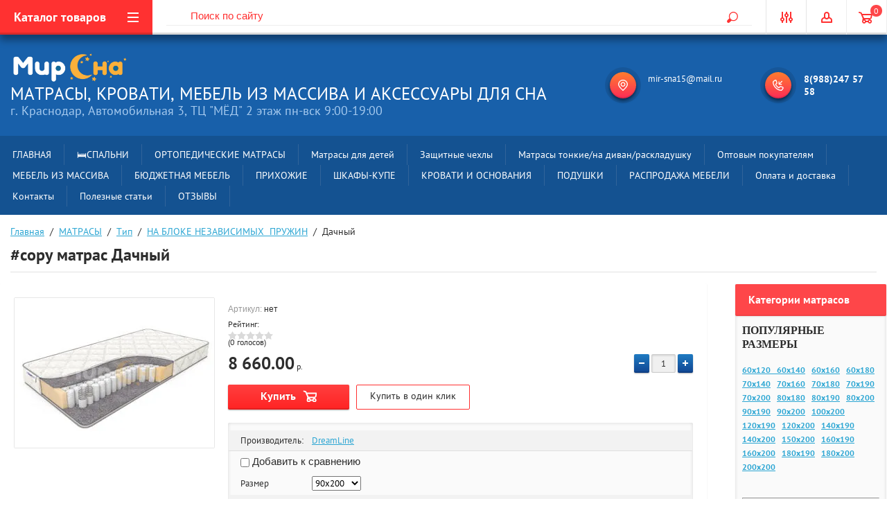

--- FILE ---
content_type: text/html; charset=utf-8
request_url: https://mir-sna.com/magazin/product/dachnyy-10
body_size: 46951
content:

	<!doctype html>
<html lang="ru">
<head>
<meta charset="utf-8">
<meta name="robots" content="all"/>
<title>#copy Ортопедический матрас ДримЛайн /</title>
<meta name="description" content="#copy .">
<meta name="keywords" content="#copy купить дешевый матрас, купить матрас дешево, купить матрас бюджетный , купить не дорогой матрас">
<meta name="SKYPE_TOOLBAR" content="SKYPE_TOOLBAR_PARSER_COMPATIBLE">
<meta name="viewport" content="width=device-width, initial-scale=1.0, maximum-scale=1.0, user-scalable=no">
<meta name="format-detection" content="telephone=no">
<meta http-equiv="x-rim-auto-match" content="none">

<link rel="stylesheet" href="/g/css/styles_articles_tpl.css">
<script src="/g/libs/jquery/1.10.2/jquery.min.js"></script>
<meta name="cmsmagazine" content="86368d8963b4f0f96b434aafa426cd49" />

            <!-- 46b9544ffa2e5e73c3c971fe2ede35a5 -->
            <script src='/shared/s3/js/lang/ru.js'></script>
            <script src='/shared/s3/js/common.min.js'></script>
        <link rel='stylesheet' type='text/css' href='/shared/s3/css/calendar.css' /><link rel='stylesheet' type='text/css' href='/shared/highslide-4.1.13/highslide.min.css'/>
<script type='text/javascript' src='/shared/highslide-4.1.13/highslide-full.packed.js'></script>
<script type='text/javascript'>
hs.graphicsDir = '/shared/highslide-4.1.13/graphics/';
hs.outlineType = null;
hs.showCredits = false;
hs.lang={cssDirection:'ltr',loadingText:'Загрузка...',loadingTitle:'Кликните чтобы отменить',focusTitle:'Нажмите чтобы перенести вперёд',fullExpandTitle:'Увеличить',fullExpandText:'Полноэкранный',previousText:'Предыдущий',previousTitle:'Назад (стрелка влево)',nextText:'Далее',nextTitle:'Далее (стрелка вправо)',moveTitle:'Передвинуть',moveText:'Передвинуть',closeText:'Закрыть',closeTitle:'Закрыть (Esc)',resizeTitle:'Восстановить размер',playText:'Слайд-шоу',playTitle:'Слайд-шоу (пробел)',pauseText:'Пауза',pauseTitle:'Приостановить слайд-шоу (пробел)',number:'Изображение %1/%2',restoreTitle:'Нажмите чтобы посмотреть картинку, используйте мышь для перетаскивания. Используйте клавиши вперёд и назад'};</script>

<!--s3_require-->
<link rel="stylesheet" href="/g/basestyle/1.0.1/user/user.css" type="text/css"/>
<link rel="stylesheet" href="/g/basestyle/1.0.1/user/user.blue.css" type="text/css"/>
<script type="text/javascript" src="/g/basestyle/1.0.1/user/user.js" async></script>
<link rel="stylesheet" href="/g/s3/lp/css//jquery.ui.datepicker.css" type="text/css"/>
<!--/s3_require-->

			
		
		
		
			<link rel="stylesheet" type="text/css" href="/g/shop2v2/default/css/theme.less.css">		
			<script type="text/javascript" src="/g/printme.js"></script>
		<script type="text/javascript" src="/g/shop2v2/default/js/tpl.js"></script>
		<script type="text/javascript" src="/g/shop2v2/default/js/baron.min.js"></script>
		
			<script type="text/javascript" src="/g/shop2v2/default/js/shop2.2.js"></script>
		
	<script type="text/javascript">shop2.init({"productRefs": {"357223241":{"razmer":{"31439241":["428235841"],"31439441":["428236041"],"31439641":["428235041"],"31440241":["428236241"],"31440441":["428236641"],"31440641":["428237041"],"31440841":["428237241"],"31441041":["428237841"],"31441241":["428238041"],"31441441":["428238241"],"31442041":["428238441"],"31442241":["428244641"],"31442441":["428244841"],"31442641":["428245241"],"31442841":["428245441"],"31443041":["428245841"],"31443241":["428246241"],"31443441":["428246441"],"31443641":["428246641"],"31443841":["428246841"],"31444041":["428247241"],"31444241":["428247441"],"31444441":["428247641"],"31444641":["428247841"],"31444841":["428248041"],"31445041":["428248441"],"31445241":["428249041"],"31445441":["428235641"]},"sostav_1_storona":{"\u0432\u043e\u0439\u043b\u043e\u043a 3 \u0441\u043b\u043e\u044f":["428235041","428235641","428235841","428236041","428236241","428236641","428237041","428237241","428237841","428238041","428238241","428238441","428244641","428244841","428245241","428245441","428245841","428246241","428246441","428246641","428246841","428247241","428247441","428247641","428247841","428248041","428248441","428249041"]},"sostav_2_storona":{"\u0432\u043e\u0439\u043b\u043e\u043a 3 \u0441\u043b\u043e\u044f":["428235041","428235641","428235841","428236041","428236241","428236641","428237041","428237241","428237841","428238041","428238241","428238441","428244641","428244841","428245241","428245441","428245841","428246241","428246441","428246641","428246841","428247241","428247441","428247641","428247841","428248041","428248441","428249041"]},"cehol":{"\u0416\u0430\u043a\u043a\u0430\u0440\u0434 \u0445\u043b\u043e\u043f\u043a\u043e\u0432\u044b\u0439":["428235041","428235641","428235841","428236041","428236241","428236641","428237041","428237241","428237841","428238041","428238241","428238441","428244641","428244841","428245241","428245441","428245841","428246241","428246441","428246641","428246841","428247241","428247441","428247641","428247841","428248041","428248441","428249041"]},"pruzinnyj_blok":{"31305841":["428235041","428235641","428235841","428236041","428236241","428236641","428237041","428237241","428237841","428238041","428238241","428238441","428244641","428244841","428245241","428245441","428245841","428246241","428246441","428246641","428246841","428247241","428247441","428247641","428247841","428248041","428248441","428249041"]},"garantia":{"2 \u0433\u043e\u0434\u0430":["428235041","428235641","428235841","428236041","428236241","428236641","428237041","428237241","428237841","428238041","428238241","428238441","428244641","428244841","428245241","428245441","428245841","428246241","428246441","428246641","428246841","428247241","428247441","428247641","428247841","428248041","428248441","428249041"]},"zestkost":{"31304241":["428235041","428235641","428235841","428236041","428236241","428236641","428237041","428237241","428237841","428238041","428238241","428238441","428244641","428244841","428245241","428245441","428245841","428246241","428246441","428246641","428246841","428247241","428247441","428247641","428247841","428248041","428248441","428249041"]},"nagruzka_na_odno_spalnoe_mesto":{"31309041":["428235041","428235641","428235841","428236041","428236241","428236641","428237041","428237241","428237841","428238041","428238241","428238441","428244641","428244841","428245241","428245441","428245841","428246241","428246441","428246641","428246841","428247241","428247441","428247641","428247841","428248041","428248441","428249041"]},"vysota_matrasa":{"16 \u0441\u043c":["428235041","428235641","428235841","428236041","428236241","428236641","428237041","428237241","428237841","428238041","428238241","428238441","428244641","428244841","428245241","428245441","428245841","428246241","428246441","428246641","428246841","428247241","428247441","428247641","428247841","428248041","428248441","428249041"]},"vysota_639":{"31412641":["428235041","428235641","428235841","428236041","428236241","428236641","428237041","428237241","428237841","428238041","428238241","428238441","428244641","428244841","428245241","428245441","428245841","428246241","428246441","428246641","428246841","428247241","428247441","428247641","428247841","428248041","428248441","428249041"]},"massiv_derevo":{"59565009":["428235041"],"":[428235641,428235841,428236041,428236241,428236641,428237041,428237241,428237841,428238041,428238241,428238441,428244641,428244841,428245241,428245441,428245841,428246241,428246441,428246641,428246841,428247241,428247441,428247641,428247841,428248041,428248441,428249041]}},"49703305":{"razmer":{"31441441":["79352305"],"31442841":["79461105"],"31443441":["79461305"],"31444241":["79461505"],"31444841":["79461905"],"31445041":["79462305"]},"garantia":{"18 \u043c\u0435\u0441\u044f\u0446\u0435\u0432":["79352305","79461105","79461305","79461505","79461905","79462305"]}},"1946847409":{"razmer":{"31440441":["2268433809"],"31440641":["2268439409"],"31440841":["2268440009"],"31441041":["2268440809"],"31441241":["2268441209"],"31441441":["2268441609"],"31442441":["2268442009"],"31442641":["2268442409"],"31442841":["2268456809"],"31443041":["2268461209"],"31443241":["2268461809"],"31443441":["2268480409"],"31443841":["2268480609"],"31444041":["2268481009"],"31444241":["2268481809"],"31444441":["2268482009"],"31444641":["2268485009"],"31444841":["2268485609"],"31445041":["2268486009"]},"garantia":{"18 \u043c\u0435\u0441\u044f\u0446\u0435\u0432":["2268433809","2268439409","2268440009","2268440809","2268441209","2268441609","2268442009","2268442409","2268456809","2268461209","2268461809","2268480409","2268480609","2268481009","2268481809","2268482009","2268485009","2268485609","2268486009"]}},"1946851809":{"razmer":{"31440441":["2268439209"],"31440641":["2268487409"],"31440841":["2268487809"],"31441041":["2268488009"],"31441241":["2268488409"],"31441441":["2268488609"],"31442441":["2268488809"],"31442641":["2268489009"],"31442841":["2268489609"],"31443041":["2268489809"],"31443241":["2268490409"],"31443441":["2268491009"],"31443841":["2268491209"],"31444041":["2268492009"],"31444241":["2268493809"],"31444441":["2268494209"],"31444641":["2268495009"],"31444841":["2268495209"],"31445041":["2268498809"]},"garantia":{"18 \u043c\u0435\u0441\u044f\u0446\u0435\u0432":["2268439209","2268487409","2268487809","2268488009","2268488409","2268488609","2268488809","2268489009","2268489609","2268489809","2268490409","2268491009","2268491209","2268492009","2268493809","2268494209","2268495009","2268495209","2268498809"]}},"1946882409":{"razmer":{"31440441":["2268487209"],"31440641":["2268538209"],"31440841":["2268538409"],"31441041":["2268538609"],"31441241":["2268539009"],"31441441":["2268539209"],"31442441":["2268539409"],"31442641":["2268539609"],"31442841":["2268539809"],"31443041":["2268540209"],"31443241":["2268540609"],"31443441":["2268541009"],"31443841":["2268541209"],"31444041":["2268542009"],"31444241":["2268542209"],"31444441":["2268544409"],"31444641":["2268544809"],"31444841":["2268553609"],"31445041":["2268555009"]},"garantia":{"18 \u043c\u0435\u0441\u044f\u0446\u0435\u0432":["2268487209","2268538209","2268538409","2268538609","2268539009","2268539209","2268539409","2268539609","2268539809","2268540209","2268540609","2268541009","2268541209","2268542009","2268542209","2268544409","2268544809","2268553609","2268555009"]}},"1946888409":{"razmer":{"31440441":["2268501809"],"31440641":["2268568409"],"31440841":["2268570609"],"31441041":["2268571009"],"31441241":["2268571209"],"31441441":["2268646809"],"31442441":["2268657209"],"31442641":["2268680009"],"31442841":["2268680409"],"31443041":["2268680609"],"31443241":["2268680809"],"31443441":["2268681009"],"31443841":["2268681209"],"31444041":["2268681409"],"31444241":["2268681809"],"31444441":["2268682009"],"31444641":["2268682609"],"31444841":["2268682809"],"31445041":["2268683009"]},"garantia":{"18 \u043c\u0435\u0441\u044f\u0446\u0435\u0432":["2268501809","2268568409","2268570609","2268571009","2268571209","2268646809","2268657209","2268680009","2268680409","2268680609","2268680809","2268681009","2268681209","2268681409","2268681809","2268682009","2268682609","2268682809","2268683009"]}},"1946927609":{"razmer":{"31440441":["2268568209"],"31440641":["2268705409"],"31440841":["2268705609"],"31441041":["2268705809"],"31441241":["2268706009"],"31441441":["2268706209"],"31442441":["2268706609"],"31442641":["2268706809"],"31442841":["2268707009"],"31443041":["2270493809"],"31443241":["2270495009"],"31443441":["2270495209"],"31443841":["2270495409"],"31444041":["2270495609"],"31444241":["2270495809"],"31444441":["2270496009"],"31444641":["2270496409"],"31444841":["2270496809"],"31445041":["2270498009"]},"garantia":{"18 \u043c\u0435\u0441\u044f\u0446\u0435\u0432":["2268568209","2268705409","2268705609","2268705809","2268706009","2268706209","2268706609","2268706809","2268707009","2270493809","2270495009","2270495209","2270495409","2270495609","2270495809","2270496009","2270496409","2270496809","2270498009"]}}},"apiHash": {"getPromoProducts":"7940101ee06b2391372ee57a9baa4cce","getSearchMatches":"e7af94c486cdf4b4ae1ea669227f6d29","getFolderCustomFields":"8b7de7017d06051f5d6c52017d64bd6d","getProductListItem":"65d9af1f89adb495d4371776b8f55b61","cartAddItem":"675ddb1b02e61ddd2d544334cccfa122","cartRemoveItem":"03021578e8bebf382c6b7bade8206999","cartUpdate":"af8d2f489a0763629b1729a6db4a2511","cartRemoveCoupon":"2315033e56879f563cbd0a662429e6aa","cartAddCoupon":"b07a92c8f5e8433705b7c09ef4921915","deliveryCalc":"9cc18f93fa4748a352a06466907c4e37","printOrder":"c5032670b7276767ed1cf4a92b5a9a93","cancelOrder":"f945a10b7fea9e5f3441341df4475010","cancelOrderNotify":"a65c058a670ad9393e396d889fb1cd4b","repeatOrder":"2589c30b288037d868cdb5bc72b1e323","paymentMethods":"2ad8dbfe7ea34cc2ba898cf697922b92","compare":"4ff48da8ba866dc02f85ff5a759abcf2"},"hash": null,"verId": 1054376,"mode": "product","step": "","uri": "/magazin","IMAGES_DIR": "/d/","my": {"list_picture_enlarge":true,"accessory":"\u0410\u043a\u0441\u0441\u0435\u0441\u0441\u0443\u0430\u0440\u044b","kit":"\u041d\u0430\u0431\u043e\u0440","recommend":"\u0420\u0435\u043a\u043e\u043c\u0435\u043d\u0434\u0443\u0435\u043c\u044b\u0435","similar":"\u041f\u043e\u0445\u043e\u0436\u0438\u0435","modification":"\u041c\u043e\u0434\u0438\u0444\u0438\u043a\u0430\u0446\u0438\u0438","unique_values":true,"pricelist_options_toggle":true,"special_alias":"SALE","new_alias":"NEW","hide_vendor_in_list":true},"shop2_cart_order_payments": 1,"cf_margin_price_enabled": 0,"maps_yandex_key":"","maps_google_key":""});</script>
<style type="text/css">.product-item-thumb {width: 200px;}.product-item-thumb .product-image, .product-item-simple .product-image {height: 200px;width: 200px;}.product-item-thumb .product-amount .amount-title {width: 104px;}.product-item-thumb .product-price {width: 150px;}.shop2-product .product-side-l {width: 288px;}.shop2-product .product-image {height: 288px;width: 288px;}.shop2-product .product-thumbnails li {width: 86px;height: 86px;}</style>
 	<link rel="stylesheet" href="/t/v1358/images/theme0/theme.scss.css">

<script>
	$(function(){
		if(shop2.mode == "folder"){
			$(".shop2-filter-title").click();
		}
	});
</script>

<!--[if lt IE 10]>
<script src="/g/libs/ie9-svg-gradient/0.0.1/ie9-svg-gradient.min.js"></script>
<script src="/g/libs/jquery-placeholder/2.0.7/jquery.placeholder.min.js"></script>
<script src="/g/libs/jquery-textshadow/0.0.1/jquery.textshadow.min.js"></script>
<script src="/g/s3/misc/ie/0.0.1/ie.js"></script>
<![endif]-->
<!--[if lt IE 9]>
<script src="/g/libs/html5shiv/html5.js"></script>
<![endif]-->
<link href="/t/v1358/images/stylesseo.css" rel="stylesheet" type="text/css" /> 
<script src="/g/s3/shop2/popup/0.0.1/s3.shop2.popup.js"></script>

<script>
	$(function() {
		$.s3Shop2Popup();
	});
</script>

<link rel="stylesheet" href="/t/v1358/images/site.addons.scss.css">
</head>
<body>

	<div class="site-wrapper">
		<div class="top-panel-wrap">
			<div class="top-panel">
				<div class="left-fixed">
					<div class="menu-btn"></div>
					<div class="top-panel-categor-title">Каталог товаров</div>
					<ul class="top-panel-categor"><li class="opened"><a href="/magazin/folder/matrasy" >МАТРАСЫ</a><ul class="level-2"><li><a href="/magazin/folder/matrasy-dlya-detey-1" >Детские матрасы</a></li><li><a href="/magazin/folder/tip" >Тип</a><ul class="level-3"><li><a href="/magazin/folder/na-bloke-nezavisimykh-pruzhin" >НА БЛОКЕ НЕЗАВИСИМЫХ  ПРУЖИН</a></li><li><a href="/magazin/folder/pruzhinnyye" >НА  ПРУЖИННОМ  БЛОКЕ  БОННЕЛЬ</a></li><li><a href="/magazin/folder/bespruzhinnyye" >БЕСПРУЖИННЫЕ</a></li><li><a href="/magazin/folder/skruchennyye" >СКРУЧЕННЫЕ</a></li><li><a href="/magazin/folder/tonkiye-na-divan" >МАТРАСЫ  ТОНКИЕ  НА ДИВАН</a></li><li><a href="/magazin/folder/matrasy-zima-leto" >МАТРАСЫ   ЗИМА-ЛЕТО</a></li><li><a href="/magazin/folder/dlya-detey" >МАТРАСЫ ДЛЯ ДЕТЕЙ</a></li><li><a href="/magazin/folder/vysokiye" >ВЫСОКИЕ</a></li><li><a href="/magazin/folder/kruglyye" >КРУГЛЫЕ</a></li><li><a href="/magazin/folder/dlya-bolshogo-vesa" >ДЛЯ  БОЛЬШОГО ВЕСА</a></li><li><a href="/magazin/folder/matrasy-s-effektom-pamyati" >МАТРАСЫ С ЭФФЕКТОМ  ПАМЯТИ</a></li><li><a href="/magazin/folder/matrasy-s-massazhnym-effektom" >МАТРАСЫ С  МАССАЖНЫМ  ЭФФЕКТОМ</a></li></ul></li><li><a href="/magazin/folder/napolneniye" >Наполнение</a><ul class="level-3"><li><a href="/magazin/folder/matrasy-s-naturalnym-lateksom" >МАТРАСЫ С  НАТУРАЛЬНЫМ  ЛАТЕКСОМ</a></li><li><a href="/magazin/folder/matrasy-s-lateksom-i-kokosom" >МАТРАСЫ С ЛАТЕКСОМ   И  КОКОСОМ</a></li><li><a href="/magazin/folder/matrasy-s-khollofayberom" >МАТРАСЫ  С  ХОЛЛОФАЙБЕРОМ</a></li><li><a href="/magazin/folder/matrasy-s-penopoliuretanom" >МАТРАСЫ С ПЕНОПОЛИУРЕТАНОМ</a></li><li><a href="/magazin/folder/matrasy-s-kokosovoy-koyroy" >МАТРАСЫ С   КОКОСОВОЙ   КОЙРОЙ</a></li><li><a href="/magazin/folder/matrasy-s-pamyatyu-formy" >МАТРАСЫ С ПАМЯТЬЮ ФОРМЫ</a></li></ul></li><li><a href="/magazin/folder/proizvoditel" >Производитель</a><ul class="level-3"><li><a href="/magazin/folder/vega" >VEGA</a><ul class="level-4"><li><a href="/magazin/folder/klassik" >КЛАССИК</a></li><li><a href="/magazin/folder/komfort" >КОМФОРТ</a></li><li><a href="/magazin/folder/lyuks" >ЛЮКС</a></li><li><a href="/magazin/folder/vip" >VIP</a></li><li><a href="/magazin/folder/detskiye" >ДЕТСКИЕ</a></li></ul></li><li><a href="/magazin/folder/city" >CITY</a></li><li><a href="/magazin/folder/dreamline-moskva" >DREAMLINE МОСКВА</a><ul class="level-4"><li><a href="/magazin/folder/dlya-detey-i-podrostkov" >Для детей и подростков</a></li><li><a href="/magazin/folder/seriya-ekonom" >серия Эконом</a></li><li><a href="/magazin/folder/seriya-roll" >Серия Roll</a></li><li><a href="/magazin/folder/seriya-massage" >Серия Massage</a></li><li><a href="/magazin/folder/seriya-sleep-dream" >Серия Sleep Dream</a></li><li><a href="/magazin/folder/seriya-eco" >Серия Eco</a></li><li><a href="/magazin/folder/seriya-dream" >Серия Dream</a></li><li><a href="/magazin/folder/seriya-sleep" >Серия Sleep</a></li><li><a href="/magazin/folder/seriya-memory" >Серия Memory</a></li><li><a href="/magazin/folder/seriya-kombi" >Серия Kombi</a></li><li><a href="/magazin/folder/seriya-balance" >Серия Balance</a></li><li><a href="/magazin/folder/seriya-smart-zone" >Серия Smart Zone</a></li><li><a href="/magazin/folder/seriya-prime" >Серия Prime</a></li><li><a href="/magazin/folder/seriya-singl" >Серия Singl</a></li><li><a href="/magazin/folder/seriya-springles" >серия Springles</a></li><li><a href="/magazin/folder/seriya-bonnel" >Серия Bonnel</a></li><li><a href="/magazin/folder/na-bloke-bonnel" >На блоке боннель</a></li><li><a href="/magazin/folder/matrasy-na-divan" >Матрасы на диван</a></li><li><a href="/magazin/folder/na-nezavisimom-bloke" >На независимом блоке</a></li><li><a href="/magazin/folder/na-nezavisimom-bloke-kopiya" >Беспружинные</a></li><li><a href="/magazin/folder/myagkiye" >Мягкие</a></li><li><a href="/magazin/folder/zhestkiye" >Жесткие</a></li><li><a href="/magazin/folder/zhestkiye-kopiya" >Средней жесткости</a></li><li><a href="/magazin/folder/kombinirovannoy-zhestkosti" >Комбинированной жесткости</a></li><li><a href="/magazin/folder/s-lateksom" >С латексом</a></li><li><a href="/magazin/folder/s-kokosovoy-koyry" >С кокосовой койрой</a></li><li><a href="/magazin/folder/s-lateksom-i-kokosovoy-koyroy" >С латексом и кокосовой койрой</a></li><li><a href="/magazin/folder/s-pamyatyu-formy" >С памятью формы</a></li><li><a href="/magazin/folder/s-pamyatyu-formy-kopiya" >Для детей</a></li><li><a href="/magazin/folder/dlya-detey-kopiya" >Для большого веса</a></li><li><a href="/magazin/folder/gipoallergennyye" >Гипоаллергенные</a></li><li><a href="/magazin/folder/byudzhetnyye" >Бюджетные</a></li><li><a href="/magazin/folder/matrasy-zima-leto-" >Матрасы &quot;зима-лето&quot;</a></li></ul></li><li><a href="/magazin/folder/vita" >Vita</a><ul class="level-4"><li><a href="/magazin/folder/kollektsiya-base-lux" >коллекция Base lux</a></li><li><a href="/magazin/folder/kollektsiya-base" >коллекция Base</a></li></ul></li></ul></li><li><a href="/magazin/folder/tsena" >Цена</a><ul class="level-3"><li><a href="/magazin/folder/deshevyye" >ДЕШЕВЫЕ</a></li><li><a href="/magazin/folder/sredney-tseny" >СРЕДНЕЙ ЦЕНЫ</a></li><li><a href="/magazin/folder/premium" >ПРЕМИУМ</a></li></ul></li><li class="opened"><a href="/magazin/folder/zhestkost" >Жесткость</a><ul class="level-3"><li><a href="/magazin/folder/zhestkiye-matrasy" >ЖЕСТКИЕ  МАТРАСЫ</a></li><li class="opened active"><a href="/magazin/folder/myagkiye-matray" >МЯГКИЕ  МАТРАСЫ</a></li><li><a href="/magazin/folder/sredney-zhestkosti" >СРЕДНЕЙ  ЖЕСТКОСТИ</a></li><li><a href="/magazin/folder/kmbinirovannoy-zhetskosti" >КОМБИНИРОВАННОЙ   ЖЕСТКОСТИ</a></li></ul></li></ul></li><li><a href="/magazin/folder/rasprodazha-matrasov" >Распродажа МАТРАСОВ</a></li><li><a href="/magazin/folder/namatrasniki" >НАМАТРАСНИКИ, ТОНКИЕ МАТРАСЫ НА ДИВАН</a><ul class="level-2"><li><a href="/magazin/folder/namatrasniki-izmenyayushchiye-zhestkost" >наматрасники, изменяющие жесткость</a></li><li><a href="/magazin/folder/zashchitnyye-chekhly" >Защитные чехлы</a></li></ul></li><li><a href="/magazin/folder/mebel-iz-massiva-naturalnogo-dereva" >МЕБЕЛЬ ИЗ МАССИВА</a><ul class="level-2"><li><a href="/magazin/folder/krovati" >КРОВАТИ</a><ul class="level-3"><li><a href="/magazin/folder/krovati-iz-massiva-buka" >кровати из массива бука</a></li><li><a href="/magazin/folder/krovati-iz-massiva-sosny" >кровати из массива сосны</a></li><li><a href="/magazin/folder/krovati-iz-massiva-berezy" >кровати из массива берёзы</a></li><li><a href="/magazin/folder/krovati-iz-massiva-duba" >кровати из массива дуба</a></li><li><a href="/magazin/folder/krovati-iz-massiva-yasenya" >кровати из массива ясеня</a></li></ul></li><li><a href="/magazin/folder/tumby" >● ТУМБЫ</a></li><li><a href="/magazin/folder/komody" >● КОМОДЫ</a></li><li><a href="/magazin/folder/bufety" >● БУФЕТЫ</a></li><li><a href="/magazin/folder/shkafy" >● ШКАФЫ</a><ul class="level-3"><li><a href="/magazin/folder/antresoli" >антресоли</a></li><li><a href="/magazin/folder/stellazhi" >стеллажи</a></li><li><a href="/magazin/folder/vitriny" >витрины</a></li><li><a href="/magazin/folder/dlya-posudy" >для посуды</a></li><li><a href="/magazin/folder/belevoj" >бельевой</a></li><li><a href="/magazin/folder/dlya-knig" >для книг</a></li></ul></li><li><a href="/magazin/folder/stoly" >● СТОЛЫ</a></li><li><a href="/magazin/folder/stulya" >СТУЛЬЯ</a></li><li><a href="/magazin/folder/stellazhi-navesnye-polki" >СТЕЛЛАЖИ/ НАВЕСНЫЕ ПОЛКИ</a></li><li><a href="/magazin/folder/nadstrojki-k-stolam" >НАДСТРОЙКИ К СТОЛАМ</a></li><li><a href="/magazin/folder/tualetnyye-stoliki-1" >● Туалетные столики</a></li><li><a href="/magazin/folder/zerkala" >● ЗЕРКАЛА</a></li><li><a href="/magazin/folder/sunduki" >СУНДУКИ</a></li><li><a href="/magazin/folder/konsoli" >КОНСОЛИ</a></li><li><a href="/magazin/folder/veshalki" >ВЕШАЛКИ</a></li><li><a href="/magazin/folder/banketki-i-pufy" >БАНКЕТКИ И ПУФЫ</a></li><li><a href="/magazin/folder/spalni" >● Спальни</a></li><li><a href="/magazin/folder/gostinyye" >● Гостиные</a></li><li><a href="/magazin/folder/prikhozhiye" >● Прихожие</a></li><li><a href="/magazin/folder/mebel-dlya-kabineta" >● МЕБЕЛЬ ДЛЯ КАБИНЕТА</a><ul class="level-3"><li><a href="/magazin/folder/pismennye-stoly-1" >письменные столы</a></li></ul></li><li><a href="/magazin/folder/po-proizvoditelyu" >ПО ПРОИЗВОДИТЕЛЮ</a><ul class="level-3"><li><a href="/magazin/folder/fabrika-sosna-bereza" >Фабрика SOSNA&amp;BEREZA</a><ul class="level-4"><li><a href="/magazin/folder/krovati-4" >кровати</a></li><li><a href="/magazin/folder/komody-3" >комоды</a></li><li><a href="/magazin/folder/tumby-3" >тумбы</a></li><li><a href="/magazin/folder/shkafy-3" >шкафы</a></li><li><a href="/magazin/folder/vitriny-stenki-knizhnye-shkafy" >Витрины, стенки, книжные шкафы</a></li><li><a href="/magazin/folder/pismennye-stoly" >письменные столы</a><ul class="level-5"><li><a href="/magazin/folder/odnotumbovye-pismennye-stoly-iz-massiva-dereva" >однотумбовые письменные столы из массива дерева</a></li><li><a href="/magazin/folder/dvuhtumbovye-pismennye-stoly-iz-massiva-dereva" >двухтумбовые письменные столы из массива дерева</a></li></ul></li></ul></li><li><a href="/magazin/folder/fabrika-master-m" >Фабрика Мастер М</a><ul class="level-4"><li><a href="/magazin/folder/kollekciya-gloriya" >Коллекция &quot;Глория&quot;</a></li></ul></li><li><a href="/magazin/folder/fabrika-progress" >Фабрика ПРОГРЕСС</a></li><li><a href="/magazin/folder/fabrika-vega" >• ФАБРИКА  VEGA</a></li><li><a href="/magazin/folder/fabrika-dreamline" >● Фабрика DREAMLINE</a><ul class="level-4"><li><a href="/magazin/folder/spalni-3" >СПАЛЬНИ</a></li><li><a href="/magazin/folder/gostinyye-1" >ГОСТИНЫЕ</a></li><li><a href="/magazin/folder/krovati-2" >КРОВАТИ</a></li><li><a href="/magazin/folder/komody-2" >КОМОДЫ</a></li><li><a href="/magazin/folder/tumby-2" >ТУМБЫ</a></li><li><a href="/magazin/folder/shkafy-2" >ШКАФЫ</a></li><li><a href="/magazin/folder/stoly-2" >СТОЛЫ</a></li><li><a href="/magazin/folder/zerkala-2" >ЗЕРКАЛА</a></li></ul></li><li><a href="/magazin/folder/fabrika-sanremi" >Фабрика SanRemi</a><ul class="level-4"><li><a href="/magazin/folder/lebo" >Коллекция ЛеБо</a></li><li><a href="/magazin/folder/kollekciya-bejli" >Коллекция Бейли</a></li><li><a href="/magazin/folder/kollekciya-reilvej" >Коллекция Рэилвей</a></li><li><a href="/magazin/folder/kollekciya-ameliya" >Коллекция Амелия</a></li><li><a href="/magazin/folder/kollekciya-verden" >Коллекция Верден</a></li><li><a href="/magazin/folder/kollekciya-forest" >Коллекция Форест</a></li><li><a href="/magazin/folder/kollekciya-loft" >Коллекция Лофт</a></li><li><a href="/magazin/folder/kollekciya-milano" >Коллекция Милано</a></li><li><a href="/magazin/folder/kollekciya-malyh-form" >Коллекция Малых Форм</a></li><li><a href="/magazin/folder/kollekciya-sielo" >Коллекция Сиело</a></li><li><a href="/magazin/folder/kollekciya-salvador" >Коллекция Сальвадор</a></li><li><a href="/magazin/folder/kollekciya-sofiya" >Коллекция София</a></li></ul></li><li><a href="/magazin/folder/fabrika-bravo-mebel" >• Фабрика BRAVO МЕБЕЛЬ</a><ul class="level-4"><li><a href="/magazin/folder/krovati-iz-massiva" >Кровати из массива</a></li><li><a href="/magazin/folder/gostinaya" >гостиная</a></li><li><a href="/magazin/folder/spalnya" >спальня</a></li><li><a href="/magazin/folder/prihozhaya" >прихожая</a></li><li><a href="/magazin/folder/po-predmetu-1" >по предмету</a><ul class="level-5"><li><a href="/magazin/folder/krovati-iz-massiva-s-elementami-iz-ekokozhi" >Кровати из массива с элементами из экокожи</a></li><li><a href="/magazin/folder/tumby-5" >тумбы</a></li><li><a href="/magazin/folder/komod" >комоды</a></li><li><a href="/magazin/folder/shkaf" >шкафы и витрины</a></li></ul></li></ul></li><li><a href="/magazin/folder/fabrika-timberica" >Фабрика Timberica</a><ul class="level-4"><li><a href="/magazin/folder/vse-kollekcii" >все коллекции</a><ul class="level-5"><li><a href="/magazin/folder/ajno-new" >Айно New</a></li><li><a href="/magazin/folder/ajno-retro" >Айно Retro</a></li><li><a href="/magazin/folder/ari-provans" >Ари-Прованс</a></li><li><a href="/magazin/folder/bramming" >Брамминг</a></li><li><a href="/magazin/folder/byert" >Бьёрт</a></li><li><a href="/magazin/folder/valensiya" >Валенсия</a></li><li><a href="/magazin/folder/daniya" >Дания</a></li><li><a href="/magazin/folder/klassik-1" >Классик</a></li><li><a href="/magazin/folder/timberika-kids" >Тимберика Кидс</a></li></ul></li><li><a href="/magazin/folder/po-predmetu" >по предмету</a><ul class="level-5"><li><a href="/magazin/folder/antresoli-1" >антресоли</a></li><li><a href="/magazin/folder/bortiki-k-krovati" >бортики к кровати</a></li><li><a href="/magazin/folder/bufety-1" >буфеты</a></li><li><a href="/magazin/folder/banketki-i-pufy-1" >банкетки и пуфы</a></li><li><a href="/magazin/folder/veshalki-1" >вешалки</a></li><li><a href="/magazin/folder/zerkala-3" >зеркала</a></li><li><a href="/magazin/folder/komody-4" >комоды</a></li><li><a href="/magazin/folder/konsoli-1" >консоли</a></li><li><a href="/magazin/folder/krovati-5" >кровати</a></li><li><a href="/magazin/folder/polki" >полки</a></li><li><a href="/magazin/folder/stulya-1" >стулья</a></li><li><a href="/magazin/folder/stoly-3" >столы</a></li><li><a href="/magazin/folder/stellazhi-1" >стеллажи</a></li><li><a href="/magazin/folder/tumby-tv" >тумбы ТВ</a></li><li><a href="/magazin/folder/tumby-4" >тумбы</a></li><li><a href="/magazin/folder/shkafy-4" >шкафы</a></li></ul></li></ul></li><li><a href="/magazin/folder/olmeko" >Олмеко</a><ul class="level-4"><li><a href="/magazin/folder/provans" >Прованс</a></li></ul></li></ul></li></ul></li><li><a href="/magazin/folder/byudzhetnaya-mebel" >БЮДЖЕТНАЯ МЕБЕЛЬ</a><ul class="level-2"><li><a href="/magazin/folder/spalni-1" >СПАЛЬНИ</a></li><li><a href="/magazin/folder/gostinyye-2" >ГОСТИНЫЕ</a></li><li><a href="/magazin/folder/prikhozhiye-1" >ПРИХОЖИЕ</a></li><li><a href="/magazin/folder/shkafy-kupe" >ШКАФЫ</a></li><li><a href="/magazin/folder/korpusnaya-mebel" >Корпусная мебель</a><ul class="level-3"><li><a href="/magazin/folder/mebel-dlya-gostinoy" >мебель для гостиной</a></li></ul></li></ul></li><li><a href="/magazin/folder/krovati-3" >КРОВАТИ</a><ul class="level-2"><li><a href="/magazin/folder/interyernyye-krovati" >Интерьерные кровати</a></li><li><a href="/magazin/folder/derevyannyye-krovati-iz-massiva" >Деревянные кровати из массива</a></li><li><a href="/magazin/folder/krovati-iz-ekokozhi" >Кровати из экокожи</a></li><li><a href="/magazin/folder/krovati-byudzhetnyye-iz-ldsp" >Кровати  бюджетные из  ЛДСП</a></li><li><a href="/magazin/folder/krovati-na-metallokarkase" >Кровати  на металлокаркасе</a></li><li><a href="/magazin/folder/dvuh-yarusnye-krovati" >Двухъярусные кровати</a></li><li><a href="/magazin/folder/krovati-iz-massiva-2" >Кровати из массива</a></li></ul></li><li><a href="/magazin/folder/rasprodazha-mebeli" >РАСПРОДАЖА МЕБЕЛИ</a></li><li><a href="/magazin/folder/ortopedicheskiye-osnovaniya-i-boksingi" >ОРТОПЕДИЧЕСКИЕ ОСНОВАНИЯ И БОКСИНГИ</a></li><li><a href="/magazin/folder/ortopedicheskiye-podushki" >ОРТОПЕДИЧЕСКИЕ ПОДУШКИ</a><ul class="level-2"><li><a href="/magazin/folder/podushki-iz-lateksa" >подушки из латекса</a></li><li><a href="/magazin/folder/podushki-iz-memoriksa" >подушки из меморикса</a></li><li><a href="/magazin/folder/podushki-iz-khollofayber-sharikov" >подушки из холлофайбер шариков</a></li></ul></li><li><a href="/magazin/folder/spalni-4" >СПАЛЬНИ</a></li><li><a href="/magazin/folder/krovati-iz-massiva-1" >Кровати из массива</a></li><li><a href="/magazin/folder/spalnya-ameli" >Спальня Амели</a></li></ul>				</div>
				<div class="fixed-center">
					<div class="site-search-wrapper">
						<div class="site-search">
							<div class="site-search-title">Поиск<span></span></div>
							<form action="/search" method="get" class="clear-self">
								<div class="form-inner clear-self">
									<button type="submit" value="найти">Найти</button>
									<label>
										<input type="text" placeholder="Поиск по сайту" name="search" value="">
									</label>						
								</div>
							<re-captcha data-captcha="recaptcha"
     data-name="captcha"
     data-sitekey="6LfLhZ0UAAAAAEB4sGlu_2uKR2xqUQpOMdxygQnA"
     data-lang="ru"
     data-rsize="invisible"
     data-type="image"
     data-theme="light"></re-captcha></form>
						</div>
					</div>
				</div>
				<div class="right-fixed">
					<div class="site-search-button-mobile"></div>
					<div class="search-online-store-wrapper">
						<div class="block-title"></div>
						<div class="search-online-stor-in">
								
    
<div class="search-online-store">


	<div class="block-body">
		<form class="dropdown" action="/magazin/search" enctype="multipart/form-data">
			<input type="hidden" name="sort_by" value="">

							<div class="field text">
					<label class="field-title" for="s[name]">Название:</label>
					<label class="input"><input type="text" name="s[name]" id="s[name]" value=""></label>
				</div>
						
			            <div class="row search_price range_slider_wrapper">
                <div class="row-title">Цена</div>
                <div class="input_range_slider"></div>
                <div class="price_range clear-self">
                    <div class="range-input-wrap"><span>от</span><input name="s[price][min]" type="text" size="5" class="small low" value="0" /></div>
                    <span class="s1"></span>
                    <div class="range-input-wrap"><span>до</span><input name="s[price][max]" type="text" size="5" class="small hight" data-max="40000" value="200000" /></div>
                </div>   
            </div>
            
<!-- 							<div class="field dimension clear-self">
					<span class="field-title">Цена (р.):</span><br>
					<label class="start">
						<span class="input"><input name="s[price][min]" placeholder="от" type="text" value=""></span>
					</label>
					<label class="end">
						<span class="input"><input name="s[price][max]" placeholder="до" type="text" value=""></span>
					</label>
				</div>
			 -->

							<div class="field text">
					<label class="field-title" for="s[article">Артикул:</label>
					<label class="input"><input type="text" name="s[article]" id="s[article" value=""></label>
				</div>
			
							<div class="field text">
					<label class="field-title" for="search_text">Текст:</label>
					<label class="input"><input type="text" name="search_text" id="search_text"  value=""></label>
				</div>
						
							<div class="field select">
					<span class="field-title">Выберите категорию:</span><br>
					<select name="s[folder_id]" id="s[folder_id]">
						<option value="">Все</option>
																											                            <option value="61071841" >
	                                 МАТРАСЫ
	                            </option>
	                        														                            <option value="169484009" >
	                                &raquo; Детские матрасы
	                            </option>
	                        														                            <option value="140545209" >
	                                &raquo; Тип
	                            </option>
	                        														                            <option value="61133041" >
	                                &raquo;&raquo; НА БЛОКЕ НЕЗАВИСИМЫХ  ПРУЖИН
	                            </option>
	                        														                            <option value="61132841" >
	                                &raquo;&raquo; НА  ПРУЖИННОМ  БЛОКЕ  БОННЕЛЬ
	                            </option>
	                        														                            <option value="61104041" >
	                                &raquo;&raquo; БЕСПРУЖИННЫЕ
	                            </option>
	                        														                            <option value="61104241" >
	                                &raquo;&raquo; СКРУЧЕННЫЕ
	                            </option>
	                        														                            <option value="61104441" >
	                                &raquo;&raquo; МАТРАСЫ  ТОНКИЕ  НА ДИВАН
	                            </option>
	                        														                            <option value="61111041" >
	                                &raquo;&raquo; МАТРАСЫ   ЗИМА-ЛЕТО
	                            </option>
	                        														                            <option value="61103841" >
	                                &raquo;&raquo; МАТРАСЫ ДЛЯ ДЕТЕЙ
	                            </option>
	                        														                            <option value="61104841" >
	                                &raquo;&raquo; ВЫСОКИЕ
	                            </option>
	                        														                            <option value="61104641" >
	                                &raquo;&raquo; КРУГЛЫЕ
	                            </option>
	                        														                            <option value="61105041" >
	                                &raquo;&raquo; ДЛЯ  БОЛЬШОГО ВЕСА
	                            </option>
	                        														                            <option value="61108841" >
	                                &raquo;&raquo; МАТРАСЫ С ЭФФЕКТОМ  ПАМЯТИ
	                            </option>
	                        														                            <option value="61109041" >
	                                &raquo;&raquo; МАТРАСЫ С  МАССАЖНЫМ  ЭФФЕКТОМ
	                            </option>
	                        														                            <option value="140548609" >
	                                &raquo; Наполнение
	                            </option>
	                        														                            <option value="61108241" >
	                                &raquo;&raquo; МАТРАСЫ С  НАТУРАЛЬНЫМ  ЛАТЕКСОМ
	                            </option>
	                        														                            <option value="61108641" >
	                                &raquo;&raquo; МАТРАСЫ С ЛАТЕКСОМ   И  КОКОСОМ
	                            </option>
	                        														                            <option value="61109241" >
	                                &raquo;&raquo; МАТРАСЫ  С  ХОЛЛОФАЙБЕРОМ
	                            </option>
	                        														                            <option value="61109441" >
	                                &raquo;&raquo; МАТРАСЫ С ПЕНОПОЛИУРЕТАНОМ
	                            </option>
	                        														                            <option value="61108441" >
	                                &raquo;&raquo; МАТРАСЫ С   КОКОСОВОЙ   КОЙРОЙ
	                            </option>
	                        														                            <option value="148763409" >
	                                &raquo;&raquo; МАТРАСЫ С ПАМЯТЬЮ ФОРМЫ
	                            </option>
	                        														                            <option value="140544809" >
	                                &raquo; Производитель
	                            </option>
	                        														                            <option value="119992809" >
	                                &raquo;&raquo; VEGA
	                            </option>
	                        														                            <option value="234626609" >
	                                &raquo;&raquo;&raquo; КЛАССИК
	                            </option>
	                        														                            <option value="234626809" >
	                                &raquo;&raquo;&raquo; КОМФОРТ
	                            </option>
	                        														                            <option value="234627009" >
	                                &raquo;&raquo;&raquo; ЛЮКС
	                            </option>
	                        														                            <option value="235996409" >
	                                &raquo;&raquo;&raquo; VIP
	                            </option>
	                        														                            <option value="235996609" >
	                                &raquo;&raquo;&raquo; ДЕТСКИЕ
	                            </option>
	                        														                            <option value="187312209" >
	                                &raquo;&raquo; CITY
	                            </option>
	                        														                            <option value="61112641" >
	                                &raquo;&raquo; DREAMLINE МОСКВА
	                            </option>
	                        														                            <option value="84388841" >
	                                &raquo;&raquo;&raquo; Для детей и подростков
	                            </option>
	                        														                            <option value="84389041" >
	                                &raquo;&raquo;&raquo; серия Эконом
	                            </option>
	                        														                            <option value="84389441" >
	                                &raquo;&raquo;&raquo; Серия Roll
	                            </option>
	                        														                            <option value="84389841" >
	                                &raquo;&raquo;&raquo; Серия Massage
	                            </option>
	                        														                            <option value="84390441" >
	                                &raquo;&raquo;&raquo; Серия Sleep Dream
	                            </option>
	                        														                            <option value="84391041" >
	                                &raquo;&raquo;&raquo; Серия Eco
	                            </option>
	                        														                            <option value="84391241" >
	                                &raquo;&raquo;&raquo; Серия Dream
	                            </option>
	                        														                            <option value="84391441" >
	                                &raquo;&raquo;&raquo; Серия Sleep
	                            </option>
	                        														                            <option value="84391641" >
	                                &raquo;&raquo;&raquo; Серия Memory
	                            </option>
	                        														                            <option value="84395041" >
	                                &raquo;&raquo;&raquo; Серия Kombi
	                            </option>
	                        														                            <option value="84395241" >
	                                &raquo;&raquo;&raquo; Серия Balance
	                            </option>
	                        														                            <option value="84395441" >
	                                &raquo;&raquo;&raquo; Серия Smart Zone
	                            </option>
	                        														                            <option value="84395641" >
	                                &raquo;&raquo;&raquo; Серия Prime
	                            </option>
	                        														                            <option value="84395841" >
	                                &raquo;&raquo;&raquo; Серия Singl
	                            </option>
	                        														                            <option value="84399641" >
	                                &raquo;&raquo;&raquo; серия Springles
	                            </option>
	                        														                            <option value="84396041" >
	                                &raquo;&raquo;&raquo; Серия Bonnel
	                            </option>
	                        														                            <option value="170280209" >
	                                &raquo;&raquo;&raquo; На блоке боннель
	                            </option>
	                        														                            <option value="84396241" >
	                                &raquo;&raquo;&raquo; Матрасы на диван
	                            </option>
	                        														                            <option value="170280409" >
	                                &raquo;&raquo;&raquo; На независимом блоке
	                            </option>
	                        														                            <option value="170280609" >
	                                &raquo;&raquo;&raquo; Беспружинные
	                            </option>
	                        														                            <option value="170280809" >
	                                &raquo;&raquo;&raquo; Мягкие
	                            </option>
	                        														                            <option value="170281009" >
	                                &raquo;&raquo;&raquo; Жесткие
	                            </option>
	                        														                            <option value="170281209" >
	                                &raquo;&raquo;&raquo; Средней жесткости
	                            </option>
	                        														                            <option value="170281409" >
	                                &raquo;&raquo;&raquo; Комбинированной жесткости
	                            </option>
	                        														                            <option value="170281609" >
	                                &raquo;&raquo;&raquo; С латексом
	                            </option>
	                        														                            <option value="170281809" >
	                                &raquo;&raquo;&raquo; С кокосовой койрой
	                            </option>
	                        														                            <option value="170282009" >
	                                &raquo;&raquo;&raquo; С латексом и кокосовой койрой
	                            </option>
	                        														                            <option value="170282209" >
	                                &raquo;&raquo;&raquo; С памятью формы
	                            </option>
	                        														                            <option value="170282609" >
	                                &raquo;&raquo;&raquo; Для детей
	                            </option>
	                        														                            <option value="170282809" >
	                                &raquo;&raquo;&raquo; Для большого веса
	                            </option>
	                        														                            <option value="170283009" >
	                                &raquo;&raquo;&raquo; Гипоаллергенные
	                            </option>
	                        														                            <option value="170283209" >
	                                &raquo;&raquo;&raquo; Бюджетные
	                            </option>
	                        														                            <option value="170283409" >
	                                &raquo;&raquo;&raquo; Матрасы &quot;зима-лето&quot;
	                            </option>
	                        														                            <option value="133552009" >
	                                &raquo;&raquo; Vita
	                            </option>
	                        														                            <option value="133736409" >
	                                &raquo;&raquo;&raquo; коллекция Base lux
	                            </option>
	                        														                            <option value="134982609" >
	                                &raquo;&raquo;&raquo; коллекция Base
	                            </option>
	                        														                            <option value="140551009" >
	                                &raquo; Цена
	                            </option>
	                        														                            <option value="61103041" >
	                                &raquo;&raquo; ДЕШЕВЫЕ
	                            </option>
	                        														                            <option value="61103241" >
	                                &raquo;&raquo; СРЕДНЕЙ ЦЕНЫ
	                            </option>
	                        														                            <option value="61103441" >
	                                &raquo;&raquo; ПРЕМИУМ
	                            </option>
	                        														                            <option value="140551209" >
	                                &raquo; Жесткость
	                            </option>
	                        														                            <option value="61109641" >
	                                &raquo;&raquo; ЖЕСТКИЕ  МАТРАСЫ
	                            </option>
	                        														                            <option value="61110041" >
	                                &raquo;&raquo; МЯГКИЕ  МАТРАСЫ
	                            </option>
	                        														                            <option value="61110441" >
	                                &raquo;&raquo; СРЕДНЕЙ  ЖЕСТКОСТИ
	                            </option>
	                        														                            <option value="61110241" >
	                                &raquo;&raquo; КОМБИНИРОВАННОЙ   ЖЕСТКОСТИ
	                            </option>
	                        														                            <option value="229969409" >
	                                 Распродажа МАТРАСОВ
	                            </option>
	                        														                            <option value="61123841" >
	                                 НАМАТРАСНИКИ, ТОНКИЕ МАТРАСЫ НА ДИВАН
	                            </option>
	                        														                            <option value="141443209" >
	                                &raquo; наматрасники, изменяющие жесткость
	                            </option>
	                        														                            <option value="201985409" >
	                                &raquo; Защитные чехлы
	                            </option>
	                        														                            <option value="122786409" >
	                                 МЕБЕЛЬ ИЗ МАССИВА
	                            </option>
	                        														                            <option value="122844609" >
	                                &raquo; КРОВАТИ
	                            </option>
	                        														                            <option value="230592209" >
	                                &raquo;&raquo; кровати из массива бука
	                            </option>
	                        														                            <option value="238512809" >
	                                &raquo;&raquo; кровати из массива сосны
	                            </option>
	                        														                            <option value="238513009" >
	                                &raquo;&raquo; кровати из массива берёзы
	                            </option>
	                        														                            <option value="238513209" >
	                                &raquo;&raquo; кровати из массива дуба
	                            </option>
	                        														                            <option value="238750609" >
	                                &raquo;&raquo; кровати из массива ясеня
	                            </option>
	                        														                            <option value="122845009" >
	                                &raquo; ● ТУМБЫ
	                            </option>
	                        														                            <option value="122845609" >
	                                &raquo; ● КОМОДЫ
	                            </option>
	                        														                            <option value="154155409" >
	                                &raquo; ● БУФЕТЫ
	                            </option>
	                        														                            <option value="122844809" >
	                                &raquo; ● ШКАФЫ
	                            </option>
	                        														                            <option value="274271705" >
	                                &raquo;&raquo; антресоли
	                            </option>
	                        														                            <option value="274455905" >
	                                &raquo;&raquo; стеллажи
	                            </option>
	                        														                            <option value="274456105" >
	                                &raquo;&raquo; витрины
	                            </option>
	                        														                            <option value="285822505" >
	                                &raquo;&raquo; для посуды
	                            </option>
	                        														                            <option value="285981105" >
	                                &raquo;&raquo; бельевой
	                            </option>
	                        														                            <option value="285982905" >
	                                &raquo;&raquo; для книг
	                            </option>
	                        														                            <option value="122845209" >
	                                &raquo; ● СТОЛЫ
	                            </option>
	                        														                            <option value="284181305" >
	                                &raquo; СТУЛЬЯ
	                            </option>
	                        														                            <option value="284115105" >
	                                &raquo; СТЕЛЛАЖИ/ НАВЕСНЫЕ ПОЛКИ
	                            </option>
	                        														                            <option value="272200305" >
	                                &raquo; НАДСТРОЙКИ К СТОЛАМ
	                            </option>
	                        														                            <option value="231933609" >
	                                &raquo; ● Туалетные столики
	                            </option>
	                        														                            <option value="122845409" >
	                                &raquo; ● ЗЕРКАЛА
	                            </option>
	                        														                            <option value="287709105" >
	                                &raquo; СУНДУКИ
	                            </option>
	                        														                            <option value="287747905" >
	                                &raquo; КОНСОЛИ
	                            </option>
	                        														                            <option value="289483505" >
	                                &raquo; ВЕШАЛКИ
	                            </option>
	                        														                            <option value="292271705" >
	                                &raquo; БАНКЕТКИ И ПУФЫ
	                            </option>
	                        														                            <option value="122845809" >
	                                &raquo; ● Спальни
	                            </option>
	                        														                            <option value="153089809" >
	                                &raquo; ● Гостиные
	                            </option>
	                        														                            <option value="122846009" >
	                                &raquo; ● Прихожие
	                            </option>
	                        														                            <option value="122846209" >
	                                &raquo; ● МЕБЕЛЬ ДЛЯ КАБИНЕТА
	                            </option>
	                        														                            <option value="322701105" >
	                                &raquo;&raquo; письменные столы
	                            </option>
	                        														                            <option value="290086505" >
	                                &raquo; ПО ПРОИЗВОДИТЕЛЮ
	                            </option>
	                        														                            <option value="212530104" >
	                                &raquo;&raquo; Фабрика SOSNA&amp;BEREZA
	                            </option>
	                        														                            <option value="212534304" >
	                                &raquo;&raquo;&raquo; кровати
	                            </option>
	                        														                            <option value="113538705" >
	                                &raquo;&raquo;&raquo; комоды
	                            </option>
	                        														                            <option value="176810905" >
	                                &raquo;&raquo;&raquo; тумбы
	                            </option>
	                        														                            <option value="182246905" >
	                                &raquo;&raquo;&raquo; шкафы
	                            </option>
	                        														                            <option value="214125705" >
	                                &raquo;&raquo;&raquo; Витрины, стенки, книжные шкафы
	                            </option>
	                        														                            <option value="322200105" >
	                                &raquo;&raquo;&raquo; письменные столы
	                            </option>
	                        														                            <option value="322210505" >
	                                &raquo;&raquo;&raquo;&raquo; однотумбовые письменные столы из массива дерева
	                            </option>
	                        														                            <option value="322225705" >
	                                &raquo;&raquo;&raquo;&raquo; двухтумбовые письменные столы из массива дерева
	                            </option>
	                        														                            <option value="231849009" >
	                                &raquo;&raquo; Фабрика Мастер М
	                            </option>
	                        														                            <option value="106956107" >
	                                &raquo;&raquo;&raquo; Коллекция &quot;Глория&quot;
	                            </option>
	                        														                            <option value="141448809" >
	                                &raquo;&raquo; Фабрика ПРОГРЕСС
	                            </option>
	                        														                            <option value="129990009" >
	                                &raquo;&raquo; • ФАБРИКА  VEGA
	                            </option>
	                        														                            <option value="122846809" >
	                                &raquo;&raquo; ● Фабрика DREAMLINE
	                            </option>
	                        														                            <option value="141449209" >
	                                &raquo;&raquo;&raquo; СПАЛЬНИ
	                            </option>
	                        														                            <option value="141450409" >
	                                &raquo;&raquo;&raquo; ГОСТИНЫЕ
	                            </option>
	                        														                            <option value="141450609" >
	                                &raquo;&raquo;&raquo; КРОВАТИ
	                            </option>
	                        														                            <option value="141450809" >
	                                &raquo;&raquo;&raquo; КОМОДЫ
	                            </option>
	                        														                            <option value="141451009" >
	                                &raquo;&raquo;&raquo; ТУМБЫ
	                            </option>
	                        														                            <option value="141451209" >
	                                &raquo;&raquo;&raquo; ШКАФЫ
	                            </option>
	                        														                            <option value="141451409" >
	                                &raquo;&raquo;&raquo; СТОЛЫ
	                            </option>
	                        														                            <option value="141451609" >
	                                &raquo;&raquo;&raquo; ЗЕРКАЛА
	                            </option>
	                        														                            <option value="157666609" >
	                                &raquo;&raquo; Фабрика SanRemi
	                            </option>
	                        														                            <option value="158470009" >
	                                &raquo;&raquo;&raquo; Коллекция ЛеБо
	                            </option>
	                        														                            <option value="269323105" >
	                                &raquo;&raquo;&raquo; Коллекция Бейли
	                            </option>
	                        														                            <option value="284246105" >
	                                &raquo;&raquo;&raquo; Коллекция Рэилвей
	                            </option>
	                        														                            <option value="285833705" >
	                                &raquo;&raquo;&raquo; Коллекция Амелия
	                            </option>
	                        														                            <option value="285972905" >
	                                &raquo;&raquo;&raquo; Коллекция Верден
	                            </option>
	                        														                            <option value="285997105" >
	                                &raquo;&raquo;&raquo; Коллекция Форест
	                            </option>
	                        														                            <option value="287764705" >
	                                &raquo;&raquo;&raquo; Коллекция Лофт
	                            </option>
	                        														                            <option value="288553505" >
	                                &raquo;&raquo;&raquo; Коллекция Милано
	                            </option>
	                        														                            <option value="289211105" >
	                                &raquo;&raquo;&raquo; Коллекция Малых Форм
	                            </option>
	                        														                            <option value="289579705" >
	                                &raquo;&raquo;&raquo; Коллекция Сиело
	                            </option>
	                        														                            <option value="289837505" >
	                                &raquo;&raquo;&raquo; Коллекция Сальвадор
	                            </option>
	                        														                            <option value="290030905" >
	                                &raquo;&raquo;&raquo; Коллекция София
	                            </option>
	                        														                            <option value="147470009" >
	                                &raquo;&raquo; • Фабрика BRAVO МЕБЕЛЬ
	                            </option>
	                        														                            <option value="147495609" >
	                                &raquo;&raquo;&raquo; Кровати из массива
	                            </option>
	                        														                            <option value="52110307" >
	                                &raquo;&raquo;&raquo; гостиная
	                            </option>
	                        														                            <option value="52110707" >
	                                &raquo;&raquo;&raquo; спальня
	                            </option>
	                        														                            <option value="52110907" >
	                                &raquo;&raquo;&raquo; прихожая
	                            </option>
	                        														                            <option value="52111107" >
	                                &raquo;&raquo;&raquo; по предмету
	                            </option>
	                        														                            <option value="147470409" >
	                                &raquo;&raquo;&raquo;&raquo; Кровати из массива с элементами из экокожи
	                            </option>
	                        														                            <option value="52149507" >
	                                &raquo;&raquo;&raquo;&raquo; тумбы
	                            </option>
	                        														                            <option value="52149707" >
	                                &raquo;&raquo;&raquo;&raquo; комоды
	                            </option>
	                        														                            <option value="52149907" >
	                                &raquo;&raquo;&raquo;&raquo; шкафы и витрины
	                            </option>
	                        														                            <option value="290747505" >
	                                &raquo;&raquo; Фабрика Timberica
	                            </option>
	                        														                            <option value="290747705" >
	                                &raquo;&raquo;&raquo; все коллекции
	                            </option>
	                        														                            <option value="290748505" >
	                                &raquo;&raquo;&raquo;&raquo; Айно New
	                            </option>
	                        														                            <option value="12646306" >
	                                &raquo;&raquo;&raquo;&raquo; Айно Retro
	                            </option>
	                        														                            <option value="292271105" >
	                                &raquo;&raquo;&raquo;&raquo; Ари-Прованс
	                            </option>
	                        														                            <option value="324773505" >
	                                &raquo;&raquo;&raquo;&raquo; Брамминг
	                            </option>
	                        														                            <option value="324977305" >
	                                &raquo;&raquo;&raquo;&raquo; Бьёрт
	                            </option>
	                        														                            <option value="352668505" >
	                                &raquo;&raquo;&raquo;&raquo; Валенсия
	                            </option>
	                        														                            <option value="357351105" >
	                                &raquo;&raquo;&raquo;&raquo; Дания
	                            </option>
	                        														                            <option value="2269106" >
	                                &raquo;&raquo;&raquo;&raquo; Классик
	                            </option>
	                        														                            <option value="2995106" >
	                                &raquo;&raquo;&raquo;&raquo; Тимберика Кидс
	                            </option>
	                        														                            <option value="290866505" >
	                                &raquo;&raquo;&raquo; по предмету
	                            </option>
	                        														                            <option value="4602306" >
	                                &raquo;&raquo;&raquo;&raquo; антресоли
	                            </option>
	                        														                            <option value="290867705" >
	                                &raquo;&raquo;&raquo;&raquo; бортики к кровати
	                            </option>
	                        														                            <option value="324850305" >
	                                &raquo;&raquo;&raquo;&raquo; буфеты
	                            </option>
	                        														                            <option value="292274105" >
	                                &raquo;&raquo;&raquo;&raquo; банкетки и пуфы
	                            </option>
	                        														                            <option value="357358705" >
	                                &raquo;&raquo;&raquo;&raquo; вешалки
	                            </option>
	                        														                            <option value="302336105" >
	                                &raquo;&raquo;&raquo;&raquo; зеркала
	                            </option>
	                        														                            <option value="291298305" >
	                                &raquo;&raquo;&raquo;&raquo; комоды
	                            </option>
	                        														                            <option value="291299105" >
	                                &raquo;&raquo;&raquo;&raquo; консоли
	                            </option>
	                        														                            <option value="290899905" >
	                                &raquo;&raquo;&raquo;&raquo; кровати
	                            </option>
	                        														                            <option value="291298505" >
	                                &raquo;&raquo;&raquo;&raquo; полки
	                            </option>
	                        														                            <option value="290881905" >
	                                &raquo;&raquo;&raquo;&raquo; стулья
	                            </option>
	                        														                            <option value="291120105" >
	                                &raquo;&raquo;&raquo;&raquo; столы
	                            </option>
	                        														                            <option value="291278705" >
	                                &raquo;&raquo;&raquo;&raquo; стеллажи
	                            </option>
	                        														                            <option value="291491905" >
	                                &raquo;&raquo;&raquo;&raquo; тумбы ТВ
	                            </option>
	                        														                            <option value="291496905" >
	                                &raquo;&raquo;&raquo;&raquo; тумбы
	                            </option>
	                        														                            <option value="291008905" >
	                                &raquo;&raquo;&raquo;&raquo; шкафы
	                            </option>
	                        														                            <option value="98655507" >
	                                &raquo;&raquo; Олмеко
	                            </option>
	                        														                            <option value="98656507" >
	                                &raquo;&raquo;&raquo; Прованс
	                            </option>
	                        														                            <option value="137689209" >
	                                 БЮДЖЕТНАЯ МЕБЕЛЬ
	                            </option>
	                        														                            <option value="137689409" >
	                                &raquo; СПАЛЬНИ
	                            </option>
	                        														                            <option value="155166409" >
	                                &raquo; ГОСТИНЫЕ
	                            </option>
	                        														                            <option value="163021209" >
	                                &raquo; ПРИХОЖИЕ
	                            </option>
	                        														                            <option value="163023209" >
	                                &raquo; ШКАФЫ
	                            </option>
	                        														                            <option value="270864209" >
	                                &raquo; Корпусная мебель
	                            </option>
	                        														                            <option value="270870409" >
	                                &raquo;&raquo; мебель для гостиной
	                            </option>
	                        														                            <option value="141452009" >
	                                 КРОВАТИ
	                            </option>
	                        														                            <option value="148062409" >
	                                &raquo; Интерьерные кровати
	                            </option>
	                        														                            <option value="141452209" >
	                                &raquo; Деревянные кровати из массива
	                            </option>
	                        														                            <option value="141452409" >
	                                &raquo; Кровати из экокожи
	                            </option>
	                        														                            <option value="141452609" >
	                                &raquo; Кровати  бюджетные из  ЛДСП
	                            </option>
	                        														                            <option value="141452809" >
	                                &raquo; Кровати  на металлокаркасе
	                            </option>
	                        														                            <option value="221431304" >
	                                &raquo; Двухъярусные кровати
	                            </option>
	                        														                            <option value="52179907" >
	                                &raquo; Кровати из массива
	                            </option>
	                        														                            <option value="141455809" >
	                                 РАСПРОДАЖА МЕБЕЛИ
	                            </option>
	                        														                            <option value="61123641" >
	                                 ОРТОПЕДИЧЕСКИЕ ОСНОВАНИЯ И БОКСИНГИ
	                            </option>
	                        														                            <option value="61144241" >
	                                 ОРТОПЕДИЧЕСКИЕ ПОДУШКИ
	                            </option>
	                        														                            <option value="141443609" >
	                                &raquo; подушки из латекса
	                            </option>
	                        														                            <option value="141443809" >
	                                &raquo; подушки из меморикса
	                            </option>
	                        														                            <option value="141444009" >
	                                &raquo; подушки из холлофайбер шариков
	                            </option>
	                        														                            <option value="276384209" >
	                                 СПАЛЬНИ
	                            </option>
	                        														                            <option value="52178307" >
	                                 Кровати из массива
	                            </option>
	                        														                            <option value="342815309" >
	                                 Спальня Амели
	                            </option>
	                        											</select>
				</div>

				<div id="shop2_search_custom_fields"></div>
			
						<div id="shop2_search_global_fields">
				
															
			
												<div class="field select">
						<span class="field-title">пружинный блок:</span>
						<select name="s[pruzinnyj_blok]">
							<option value="">Все</option>
															<option value="31305641">Независимый TFK  210 пружин/ м.кв</option>
															<option value="31305841">Независимый TFK 256 пружин на м.кв</option>
															<option value="31306041">Независимый  500 пружин на м.кв</option>
															<option value="31306241">Независимый  1000 пружин на м.кв</option>
															<option value="31306441">Независимый 2000 пружин на м.кв.</option>
															<option value="31306641">DS   Независимый  Дуэт</option>
															<option value="31306841">Блок 3 зоны жосткости</option>
															<option value="31307041">Блок 5 зон жесткости</option>
															<option value="31307241">Блок 7 зон жесткости</option>
															<option value="31307441">Бло 9 зон жесткости</option>
															<option value="31413241">беспружинный</option>
															<option value="31413441">зависимый  "боннель"</option>
															<option value="73782041">-</option>
															<option value="57501609">elloblock</option>
															<option value="78931409">нет</option>
															<option value="78931809">TFK -340 п</option>
															<option value="78932009">TFK -600 п</option>
															<option value="78932209">TFK -S600</option>
															<option value="78932409">ДУЭТ</option>
															<option value="78932609">Energo Hub</option>
															<option value="78932809">TFK- 3 зон</option>
															<option value="78933009">TFK- 5 зон</option>
															<option value="78933209">Микропокет</option>
															<option value="78933409">TFK -680 п</option>
															<option value="78933609">Независимый 256 пружин на м.кв</option>
															<option value="78933809">TFK -256 п</option>
															<option value="78934209">TFK -7 зон</option>
															<option value="78934409">S1000-9зон</option>
															<option value="78934609">блок  TFK</option>
															<option value="78935009">Мультипокет  500 пружин</option>
															<option value="78935209">TFK - 500п</option>
															<option value="78935409">TFK- 7 зон</option>
															<option value="78935609">Независимый 5 зон</option>
															<option value="78936009">Независимый 210 пружин на м.к</option>
															<option value="78936209">Независимый 210 пружин на м.кв</option>
															<option value="78936409">Мультипакет 500 пр. м.кв</option>
															<option value="78936609">боннель</option>
															<option value="78936809">Мультипокет-500 пружин на м.кв</option>
															<option value="78937009">Мультипокет -500 пружин на м.к</option>
															<option value="78937209">Мультипокет S1000</option>
															<option value="78937409">TFK  -210 пружин</option>
															<option value="78937609">TFK -  3 зоны</option>
															<option value="78937809">ТFK-256 пружин</option>
															<option value="78938009">Микропокет 1000 пружин</option>
															<option value="78938209">DS- Дуэт</option>
															<option value="78938609">TFK 5 зон</option>
															<option value="78938809">TFK</option>
															<option value="78939009">Боннель</option>
															<option value="78939209">TFK-256  шт.м.кв</option>
															<option value="78939409">TFK  -256 пружин на м.кв.</option>
															<option value="78939609">TFK  -256 пружин</option>
															<option value="78939809">TFK  -256пружин</option>
															<option value="78940009">независимый TFK 256 пружин</option>
															<option value="78940209">Мультипокет 500 пружин на м.кв</option>
															<option value="78940609">Мультипокет  500 пружин на м.к</option>
															<option value="78940809">Независимый 256 пружин</option>
															<option value="78941009">Независимый 256 пружин.м.кв</option>
															<option value="78941209">Независимый 256 пружин м.кв</option>
															<option value="78941409">Мультипокут 500 пружин на м.кв</option>
															<option value="78941609">Мультипакет 500 пружин на м.кв</option>
															<option value="78941809">Независимый DS (Дуэт)</option>
															<option value="78942009">Микропокет 1000 пружин на м.кв</option>
															<option value="78942209">Независимый 265 пружин на м.кв</option>
															<option value="78942409">Дуэт</option>
															<option value="78942609">Независимый TFK 500 пр. на м.к</option>
															<option value="78942809">Мультипокет 500 пружин на м.к</option>
															<option value="78943009">Мультипокет 500 пр.м.кв.</option>
															<option value="78943209">Независимый 3 зоны</option>
															<option value="78943409">ТFK-256 пружин на м.кв</option>
															<option value="78943809">независимый 3 зоны</option>
															<option value="78944009">Независимый</option>
															<option value="78945609">Боннель зависимый</option>
															<option value="78945809">Независимый 7 зон</option>
															<option value="78946009">Независимый TFK</option>
															<option value="78946209">независимый 500 пружин на м.кв</option>
															<option value="78946409">независимый 1000 пружин на м.к</option>
															<option value="78946609">независимый ДУЭТ</option>
															<option value="78946809">независимый 1000пружин на м.кв</option>
															<option value="78947009">блок независимых пружин</option>
															<option value="78947209">Независимый 420 пружин на м.кв</option>
															<option value="78947409">Независимый 240 пружин на м.кв</option>
															<option value="78947609">независимый 512 пружин на м.кв</option>
															<option value="78948009">независимые пружины 512 на м2</option>
															<option value="78948809">независимые пружины 620 м2</option>
															<option value="78949009">независимые пружины 620 на м2</option>
															<option value="78949609">независимые пружины 420 на м2</option>
															<option value="78949809">независимый  620 на м2</option>
															<option value="78950009">блок пружин Bonnell 216 на м2</option>
															<option value="78950209">независимы 420 пружин на место</option>
															<option value="78950409">независимый 1020 на место</option>
															<option value="78950809">TFK  (250 пр. на м2)</option>
															<option value="78951209">S-1000  (500 пр. на м2)</option>
															<option value="78951609">Bonnel  (120 пр. на м2)</option>
															<option value="78952409">1020 незав-х пружин на место</option>
															<option value="78952609">256 пружин /кв.м.</option>
															<option value="78952809">256 пружин/кв.м.</option>
															<option value="78953009">512 пружин на спальное место</option>
															<option value="78953209">незав-е TFK  (250 пр. на м2)</option>
															<option value="78953409">незав. S-1000  (500 пр. на м2)</option>
															<option value="78953609">незав-й TFK  (250 пр. на м2)</option>
															<option value="78953809">незав-й S-1000 (500 пр. на м2)</option>
															<option value="78954009">зав-й Bonnel  (120 пр. на м2)</option>
															<option value="78954209">нез-ый S-1000  (500 пр. на м2)</option>
															<option value="78954809">матрасы</option>
															<option value="78955009">TFK (256 пружин на м.кв)</option>
															<option value="78955209">1000 пружин на место</option>
															<option value="78955409">1000 пружин  на место</option>
															<option value="78955609">1000 пружи</option>
															<option value="78955809">500 пружин</option>
															<option value="78956209">TFK -S500</option>
															<option value="78956409">независимый  5 зон</option>
															<option value="78956609">комбиниров</option>
															<option value="78956809">блок  TFK (256 пружин на м.кв)</option>
															<option value="78957009">TFK-256 пружин на сп. ме</option>
															<option value="78957209">независимый 7 зон</option>
															<option value="78957609">Монолит ST</option>
															<option value="78957809">Мемори 6 с</option>
															<option value="93117609">Сотовый "Waber" 1440 пружин</option>
															<option value="93144009">Независимый TFK-Rigid 256 пружин на м.кв</option>
															<option value="93167609">Блок независимых пружин "MultiPocket" (625 пруж./кв.м)</option>
															<option value="108295609">Блок независимых пружин "TFK" (272 пруж./кв.м)</option>
															<option value="126858209">Независимый 5 зон/500 пружин</option>
															<option value="132701409">зависимый Bonnel стан­дарт</option>
															<option value="132707209">зависимый Bonnel стан­дарт с 2 рамками</option>
															<option value="155148609">независимый Pocket Spring Zone 256 пружин на м2</option>
															<option value="155148809">независимый Pocket Spring Ideal 256 пружин на м2</option>
															<option value="156524609">независимые пружины 4D Evolution Spring</option>
													</select>
					</div>
							

								
			
												<div class="field select">
						<span class="field-title">жесткость:</span>
						<select name="s[zestkost]">
							<option value="">Все</option>
															<option value="31304041">жесткий</option>
															<option value="31304241">мягкий</option>
															<option value="31304441">средней жесткости</option>
															<option value="31304641">комбинированной жесткости</option>
															<option value="31304841">умеренно жесткий</option>
															<option value="31305041">умеренно мягкий</option>
															<option value="78931609">средняя</option>
															<option value="78934809">средней</option>
															<option value="78935809">Умеренно мягкий</option>
															<option value="78938409">выше средней</option>
															<option value="78943609">комбинированной</option>
															<option value="78947809">мягче среднего</option>
															<option value="78949209">очень жесткий</option>
															<option value="78949409">жестче среднего</option>
															<option value="78950609">Средняя</option>
															<option value="78951009">Ниже среднего</option>
															<option value="78951409">Выше среднего</option>
															<option value="78957409">выше средн</option>
															<option value="158250409">умеренно-мягкий</option>
													</select>
					</div>
							

					
			
												<div class="field select">
						<span class="field-title">Вес на место:</span>
						<select name="s[nagruzka_na_odno_spalnoe_mesto]">
							<option value="">Все</option>
															<option value="31307641">до 60 кг</option>
															<option value="31307841">до 70 кг</option>
															<option value="31308041">до  80 кг</option>
															<option value="31308241">до 85 кг</option>
															<option value="31308441">до 90 кг</option>
															<option value="33586841">до 95кг</option>
															<option value="31308841">до 100 кг</option>
															<option value="31309041">до 110 кг</option>
															<option value="31309241">до 120 кг</option>
															<option value="31309441">до 130 кг</option>
															<option value="31309641">до 140 кг</option>
															<option value="31309841">до 150 кг</option>
															<option value="60085809">до 70-80 кг</option>
															<option value="72207809">до 170 кг</option>
															<option value="31310041">без  ограничений</option>
															<option value="74288609">160 кг</option>
															<option value="93117809">до 165 кг</option>
															<option value="104019809">до 160 кг</option>
															<option value="111422409">до 80 кг</option>
													</select>
					</div>
							

														
			
												<div class="field select">
						<span class="field-title">высота от:</span>
						<select name="s[vysota_639]">
							<option value="">Все</option>
															<option value="31412641">от 10 до 20 см</option>
															<option value="31412841">от 20 до 25 см</option>
															<option value="31413041">от 25  см</option>
															<option value="108634009">до 10 см</option>
													</select>
					</div>
							

					
			
												<div class="field select">
						<span class="field-title">ЦВЕТ:</span>
						<select name="s[cvet]">
							<option value="">Все</option>
															<option value="108288009">клён</option>
															<option value="128584809">венге-дуб</option>
															<option value="128585009">кантерберри-сономо</option>
															<option value="128588009">венге-белый глянец</option>
															<option value="128589409">ясень Шимо-светлый</option>
															<option value="128590409">венге-прованс</option>
															<option value="128590609">ясень Шимо-светлый - какао</option>
															<option value="128722609">кантри-прованс</option>
															<option value="128723409">Хеттих/Топ Лайн</option>
															<option value="157236009">дуб венге/дуб молочный</option>
															<option value="157236609">ясень шимо светлый/ясень шимо тёмный</option>
															<option value="157237209">ясень шимо светлый</option>
															<option value="157244009">файн-лайн + золотой ясень</option>
															<option value="232946305">бел</option>
															<option value="22836307">белый античный</option>
															<option value="87798107">Смоки/Вольфрам/Таксус</option>
													</select>
					</div>
							

					
			
												<div class="field select">
						<span class="field-title">высота:</span>
						<select name="s[vysota]">
							<option value="">Все</option>
															<option value="78909009">10 см</option>
															<option value="78909209">12 см</option>
															<option value="78909609">15 см</option>
															<option value="78909809">16 cм</option>
															<option value="78910009">19 см</option>
															<option value="78910209">18 см</option>
															<option value="78910409">24 см</option>
															<option value="78910609">20 см</option>
															<option value="78910809">17 см</option>
															<option value="78911009">21 см</option>
															<option value="78911209">18</option>
															<option value="78911409">23 см</option>
															<option value="78911609">22 см</option>
															<option value="78911809">25 см</option>
															<option value="78912009">27 см</option>
															<option value="78912209">31 см</option>
															<option value="78912409">28 см</option>
															<option value="78912609">42 см</option>
															<option value="78912809">28.5 см</option>
															<option value="78913009">26 см</option>
															<option value="78913209">14см</option>
															<option value="78913409">19</option>
															<option value="78913609">24</option>
															<option value="78913809">9 см</option>
															<option value="78914009">27</option>
															<option value="78914209">20  см</option>
															<option value="78914409">16 см</option>
															<option value="78914609">11 см</option>
															<option value="78914809">14 см</option>
															<option value="78915009">26см</option>
															<option value="78915209">8 см</option>
															<option value="78915409">9,5 см</option>
															<option value="78915609">11.5 см</option>
															<option value="78916209">900</option>
															<option value="78916409">2200</option>
															<option value="78916609">200</option>
															<option value="78917009">94 см</option>
															<option value="78917209">60 см</option>
															<option value="78917409">500</option>
															<option value="78917609">73 см</option>
															<option value="78917809">6 см</option>
															<option value="78918009">74 см</option>
															<option value="78918209">127 см</option>
															<option value="78918409">71 см</option>
															<option value="78918609">220 см</option>
															<option value="78919009">730</option>
															<option value="78919209">520</option>
															<option value="78919409">1080</option>
															<option value="78919609">870</option>
															<option value="78919809">780</option>
															<option value="78920009">740</option>
															<option value="78920209">111</option>
															<option value="78920809">23</option>
															<option value="78921009">20</option>
															<option value="78921209">17</option>
															<option value="78921409">9,5-12,5</option>
															<option value="78921609">21</option>
															<option value="78921809">77.5 см</option>
															<option value="78922009">105 см</option>
															<option value="78922409">8см</option>
															<option value="78922609">7 см</option>
															<option value="78922809">29 см</option>
															<option value="78923009">23см</option>
															<option value="78923209">27 cм</option>
															<option value="78924409">25</option>
															<option value="78924609">30см</option>
															<option value="78924809">30</option>
															<option value="78925009">2см</option>
															<option value="78925209">4 см</option>
															<option value="78925409">5 см</option>
															<option value="78925609">32 см</option>
															<option value="89909209">106 см</option>
															<option value="85866505">900 мм</option>
															<option value="93636305">90 см</option>
															<option value="93659105">100 см</option>
													</select>
					</div>
							

																		</div>
						
							<div class="field select">
					<span class="field-title">Производитель:</span>
					<select name="s[vendor_id]">
						<option value="">Все</option>          
	                    	                        <option value="11459841" >ASKONA</option>
	                    	                        <option value="11912409" >Belabedding</option>
	                    	                        <option value="11912209" >CITY</option>
	                    	                        <option value="10308441" >DreamExpert</option>
	                    	                        <option value="10308241" >DreamLine</option>
	                    	                        <option value="11914209" >LAZIO</option>
	                    	                        <option value="11460041" >ORMATEK</option>
	                    	                        <option value="13904209" >SanRemi</option>
	                    	                        <option value="11914409" >Sonberry</option>
	                    	                        <option value="49302504" >Sosna&amp;Bereza</option>
	                    	                        <option value="8933609" >STRONG</option>
	                    	                        <option value="11913009" >TEMPUR  Дания</option>
	                    	                        <option value="60540305" >Timberica</option>
	                    	                        <option value="8510409" >VEGA</option>
	                    	                        <option value="10866409" >Vita</option>
	                    	                        <option value="9575809" >БОБРУЙСКМЕБЕЛЬ</option>
	                    	                        <option value="11913809" >БравоМебель</option>
	                    	                        <option value="11912609" >Дары Кубани</option>
	                    	                        <option value="11914009" >Диамант-М</option>
	                    	                        <option value="11914609" >ЛАМА</option>
	                    	                        <option value="11383809" >ЛЕКО</option>
	                    	                        <option value="10186009" >ЛюксСон</option>
	                    	                        <option value="18710009" >Муромские Мастера</option>
	                    	                        <option value="11912809" >Мэтриз</option>
	                    	                        <option value="11913609" >Прогресс</option>
	                    	                        <option value="11913409" >Райтон</option>
	                    	                        <option value="17567609" >Россия</option>
	                    	                        <option value="11913209" >Северия</option>
	                    	                        <option value="12925209" >Ярославль</option>
	                    					</select>
				</div>
			
							<div class="field select">
					<span class="field-title">Новинка:</span>
					<select name="s[new]">
						<option value="">Все</option>
	                    <option value="1">да</option>
	                    <option value="0">нет</option>
					</select>
				</div>
			
							<div class="field select">
					<span class="field-title">Спецпредложение:</span><br>
					<select name="s[special]">
						<option value="">Все</option>
	                    <option value="1">да</option>
	                    <option value="0">нет</option>
					</select>
				</div>
			
							<div class="field select">
					<span class="field-title">Результатов на странице:</span>
					<select name="s[products_per_page]">
									            				            				            <option value="5">5</option>
			            				            				            <option value="20">20</option>
			            				            				            <option value="35">35</option>
			            				            				            <option value="50">50</option>
			            				            				            <option value="65">65</option>
			            				            				            <option value="80">80</option>
			            				            				            <option value="95">95</option>
			            					</select>
				</div>
			
			<div class="submit">
				<button type="submit" class="search-btn">Найти</button>
			</div>
		<re-captcha data-captcha="recaptcha"
     data-name="captcha"
     data-sitekey="6LfLhZ0UAAAAAEB4sGlu_2uKR2xqUQpOMdxygQnA"
     data-lang="ru"
     data-rsize="invisible"
     data-type="image"
     data-theme="light"></re-captcha></form>
	</div>
</div><!-- Search Form -->						</div>
					</div>
					<div class="block-user">
	<div class="block-title"></div>
	<div class="block-body">
					<form method="post" action="/user">
				<div class="block-body-in">
				<input type="hidden" name="mode" value="login">
				<div class="field name">
					<label class="input"><input type="text" name="login" id="login" tabindex="1" value="" placeholder="Логин, e-mail"></label>
				</div>
				<div class="field password clear-self">
					<label class="input pass"><input type="password" name="password" id="password" tabindex="2" value="" placeholder="Пароль"></label>
					<button type="submit">вход</button>
					<a href="/user/forgot_password" class="forgot">Забыли пароль?</a>
				</div>
				</div>
				<div class="field links clear-self">
					<a href="/user/register" class="register">Регистрация</a>
					
				</div>
			<re-captcha data-captcha="recaptcha"
     data-name="captcha"
     data-sitekey="6LfLhZ0UAAAAAEB4sGlu_2uKR2xqUQpOMdxygQnA"
     data-lang="ru"
     data-rsize="invisible"
     data-type="image"
     data-theme="light"></re-captcha></form>
			</div>
</div>					<div id="shop2-cart-preview">
	<a href="/magazin/cart">

		<span>0</span>
	
	</a>
	</div><!-- Cart Preview -->				</div>
			</div>
		</div>
		<div class="search-onlinefix-wrapper">
			<div class="search-online-scroller">
				<div class="search-online-title">Расширенный поиск</div>
				<div class="search-online-close"></div>
				<div class="search-onlinefix">
					
    
<div class="search-online-store">


	<div class="block-body">
		<form class="dropdown" action="/magazin/search" enctype="multipart/form-data">
			<input type="hidden" name="sort_by" value="">

							<div class="field text">
					<label class="field-title" for="s[name]">Название:</label>
					<label class="input"><input type="text" name="s[name]" id="s[name]" value=""></label>
				</div>
						
			            <div class="row search_price range_slider_wrapper">
                <div class="row-title">Цена</div>
                <div class="input_range_slider"></div>
                <div class="price_range clear-self">
                    <div class="range-input-wrap"><span>от</span><input name="s[price][min]" type="text" size="5" class="small low" value="0" /></div>
                    <span class="s1"></span>
                    <div class="range-input-wrap"><span>до</span><input name="s[price][max]" type="text" size="5" class="small hight" data-max="40000" value="200000" /></div>
                </div>   
            </div>
            
<!-- 							<div class="field dimension clear-self">
					<span class="field-title">Цена (р.):</span><br>
					<label class="start">
						<span class="input"><input name="s[price][min]" placeholder="от" type="text" value=""></span>
					</label>
					<label class="end">
						<span class="input"><input name="s[price][max]" placeholder="до" type="text" value=""></span>
					</label>
				</div>
			 -->

							<div class="field text">
					<label class="field-title" for="s[article">Артикул:</label>
					<label class="input"><input type="text" name="s[article]" id="s[article" value=""></label>
				</div>
			
							<div class="field text">
					<label class="field-title" for="search_text">Текст:</label>
					<label class="input"><input type="text" name="search_text" id="search_text"  value=""></label>
				</div>
						
							<div class="field select">
					<span class="field-title">Выберите категорию:</span><br>
					<select name="s[folder_id]" id="s[folder_id]">
						<option value="">Все</option>
																											                            <option value="61071841" >
	                                 МАТРАСЫ
	                            </option>
	                        														                            <option value="169484009" >
	                                &raquo; Детские матрасы
	                            </option>
	                        														                            <option value="140545209" >
	                                &raquo; Тип
	                            </option>
	                        														                            <option value="61133041" >
	                                &raquo;&raquo; НА БЛОКЕ НЕЗАВИСИМЫХ  ПРУЖИН
	                            </option>
	                        														                            <option value="61132841" >
	                                &raquo;&raquo; НА  ПРУЖИННОМ  БЛОКЕ  БОННЕЛЬ
	                            </option>
	                        														                            <option value="61104041" >
	                                &raquo;&raquo; БЕСПРУЖИННЫЕ
	                            </option>
	                        														                            <option value="61104241" >
	                                &raquo;&raquo; СКРУЧЕННЫЕ
	                            </option>
	                        														                            <option value="61104441" >
	                                &raquo;&raquo; МАТРАСЫ  ТОНКИЕ  НА ДИВАН
	                            </option>
	                        														                            <option value="61111041" >
	                                &raquo;&raquo; МАТРАСЫ   ЗИМА-ЛЕТО
	                            </option>
	                        														                            <option value="61103841" >
	                                &raquo;&raquo; МАТРАСЫ ДЛЯ ДЕТЕЙ
	                            </option>
	                        														                            <option value="61104841" >
	                                &raquo;&raquo; ВЫСОКИЕ
	                            </option>
	                        														                            <option value="61104641" >
	                                &raquo;&raquo; КРУГЛЫЕ
	                            </option>
	                        														                            <option value="61105041" >
	                                &raquo;&raquo; ДЛЯ  БОЛЬШОГО ВЕСА
	                            </option>
	                        														                            <option value="61108841" >
	                                &raquo;&raquo; МАТРАСЫ С ЭФФЕКТОМ  ПАМЯТИ
	                            </option>
	                        														                            <option value="61109041" >
	                                &raquo;&raquo; МАТРАСЫ С  МАССАЖНЫМ  ЭФФЕКТОМ
	                            </option>
	                        														                            <option value="140548609" >
	                                &raquo; Наполнение
	                            </option>
	                        														                            <option value="61108241" >
	                                &raquo;&raquo; МАТРАСЫ С  НАТУРАЛЬНЫМ  ЛАТЕКСОМ
	                            </option>
	                        														                            <option value="61108641" >
	                                &raquo;&raquo; МАТРАСЫ С ЛАТЕКСОМ   И  КОКОСОМ
	                            </option>
	                        														                            <option value="61109241" >
	                                &raquo;&raquo; МАТРАСЫ  С  ХОЛЛОФАЙБЕРОМ
	                            </option>
	                        														                            <option value="61109441" >
	                                &raquo;&raquo; МАТРАСЫ С ПЕНОПОЛИУРЕТАНОМ
	                            </option>
	                        														                            <option value="61108441" >
	                                &raquo;&raquo; МАТРАСЫ С   КОКОСОВОЙ   КОЙРОЙ
	                            </option>
	                        														                            <option value="148763409" >
	                                &raquo;&raquo; МАТРАСЫ С ПАМЯТЬЮ ФОРМЫ
	                            </option>
	                        														                            <option value="140544809" >
	                                &raquo; Производитель
	                            </option>
	                        														                            <option value="119992809" >
	                                &raquo;&raquo; VEGA
	                            </option>
	                        														                            <option value="234626609" >
	                                &raquo;&raquo;&raquo; КЛАССИК
	                            </option>
	                        														                            <option value="234626809" >
	                                &raquo;&raquo;&raquo; КОМФОРТ
	                            </option>
	                        														                            <option value="234627009" >
	                                &raquo;&raquo;&raquo; ЛЮКС
	                            </option>
	                        														                            <option value="235996409" >
	                                &raquo;&raquo;&raquo; VIP
	                            </option>
	                        														                            <option value="235996609" >
	                                &raquo;&raquo;&raquo; ДЕТСКИЕ
	                            </option>
	                        														                            <option value="187312209" >
	                                &raquo;&raquo; CITY
	                            </option>
	                        														                            <option value="61112641" >
	                                &raquo;&raquo; DREAMLINE МОСКВА
	                            </option>
	                        														                            <option value="84388841" >
	                                &raquo;&raquo;&raquo; Для детей и подростков
	                            </option>
	                        														                            <option value="84389041" >
	                                &raquo;&raquo;&raquo; серия Эконом
	                            </option>
	                        														                            <option value="84389441" >
	                                &raquo;&raquo;&raquo; Серия Roll
	                            </option>
	                        														                            <option value="84389841" >
	                                &raquo;&raquo;&raquo; Серия Massage
	                            </option>
	                        														                            <option value="84390441" >
	                                &raquo;&raquo;&raquo; Серия Sleep Dream
	                            </option>
	                        														                            <option value="84391041" >
	                                &raquo;&raquo;&raquo; Серия Eco
	                            </option>
	                        														                            <option value="84391241" >
	                                &raquo;&raquo;&raquo; Серия Dream
	                            </option>
	                        														                            <option value="84391441" >
	                                &raquo;&raquo;&raquo; Серия Sleep
	                            </option>
	                        														                            <option value="84391641" >
	                                &raquo;&raquo;&raquo; Серия Memory
	                            </option>
	                        														                            <option value="84395041" >
	                                &raquo;&raquo;&raquo; Серия Kombi
	                            </option>
	                        														                            <option value="84395241" >
	                                &raquo;&raquo;&raquo; Серия Balance
	                            </option>
	                        														                            <option value="84395441" >
	                                &raquo;&raquo;&raquo; Серия Smart Zone
	                            </option>
	                        														                            <option value="84395641" >
	                                &raquo;&raquo;&raquo; Серия Prime
	                            </option>
	                        														                            <option value="84395841" >
	                                &raquo;&raquo;&raquo; Серия Singl
	                            </option>
	                        														                            <option value="84399641" >
	                                &raquo;&raquo;&raquo; серия Springles
	                            </option>
	                        														                            <option value="84396041" >
	                                &raquo;&raquo;&raquo; Серия Bonnel
	                            </option>
	                        														                            <option value="170280209" >
	                                &raquo;&raquo;&raquo; На блоке боннель
	                            </option>
	                        														                            <option value="84396241" >
	                                &raquo;&raquo;&raquo; Матрасы на диван
	                            </option>
	                        														                            <option value="170280409" >
	                                &raquo;&raquo;&raquo; На независимом блоке
	                            </option>
	                        														                            <option value="170280609" >
	                                &raquo;&raquo;&raquo; Беспружинные
	                            </option>
	                        														                            <option value="170280809" >
	                                &raquo;&raquo;&raquo; Мягкие
	                            </option>
	                        														                            <option value="170281009" >
	                                &raquo;&raquo;&raquo; Жесткие
	                            </option>
	                        														                            <option value="170281209" >
	                                &raquo;&raquo;&raquo; Средней жесткости
	                            </option>
	                        														                            <option value="170281409" >
	                                &raquo;&raquo;&raquo; Комбинированной жесткости
	                            </option>
	                        														                            <option value="170281609" >
	                                &raquo;&raquo;&raquo; С латексом
	                            </option>
	                        														                            <option value="170281809" >
	                                &raquo;&raquo;&raquo; С кокосовой койрой
	                            </option>
	                        														                            <option value="170282009" >
	                                &raquo;&raquo;&raquo; С латексом и кокосовой койрой
	                            </option>
	                        														                            <option value="170282209" >
	                                &raquo;&raquo;&raquo; С памятью формы
	                            </option>
	                        														                            <option value="170282609" >
	                                &raquo;&raquo;&raquo; Для детей
	                            </option>
	                        														                            <option value="170282809" >
	                                &raquo;&raquo;&raquo; Для большого веса
	                            </option>
	                        														                            <option value="170283009" >
	                                &raquo;&raquo;&raquo; Гипоаллергенные
	                            </option>
	                        														                            <option value="170283209" >
	                                &raquo;&raquo;&raquo; Бюджетные
	                            </option>
	                        														                            <option value="170283409" >
	                                &raquo;&raquo;&raquo; Матрасы &quot;зима-лето&quot;
	                            </option>
	                        														                            <option value="133552009" >
	                                &raquo;&raquo; Vita
	                            </option>
	                        														                            <option value="133736409" >
	                                &raquo;&raquo;&raquo; коллекция Base lux
	                            </option>
	                        														                            <option value="134982609" >
	                                &raquo;&raquo;&raquo; коллекция Base
	                            </option>
	                        														                            <option value="140551009" >
	                                &raquo; Цена
	                            </option>
	                        														                            <option value="61103041" >
	                                &raquo;&raquo; ДЕШЕВЫЕ
	                            </option>
	                        														                            <option value="61103241" >
	                                &raquo;&raquo; СРЕДНЕЙ ЦЕНЫ
	                            </option>
	                        														                            <option value="61103441" >
	                                &raquo;&raquo; ПРЕМИУМ
	                            </option>
	                        														                            <option value="140551209" >
	                                &raquo; Жесткость
	                            </option>
	                        														                            <option value="61109641" >
	                                &raquo;&raquo; ЖЕСТКИЕ  МАТРАСЫ
	                            </option>
	                        														                            <option value="61110041" >
	                                &raquo;&raquo; МЯГКИЕ  МАТРАСЫ
	                            </option>
	                        														                            <option value="61110441" >
	                                &raquo;&raquo; СРЕДНЕЙ  ЖЕСТКОСТИ
	                            </option>
	                        														                            <option value="61110241" >
	                                &raquo;&raquo; КОМБИНИРОВАННОЙ   ЖЕСТКОСТИ
	                            </option>
	                        														                            <option value="229969409" >
	                                 Распродажа МАТРАСОВ
	                            </option>
	                        														                            <option value="61123841" >
	                                 НАМАТРАСНИКИ, ТОНКИЕ МАТРАСЫ НА ДИВАН
	                            </option>
	                        														                            <option value="141443209" >
	                                &raquo; наматрасники, изменяющие жесткость
	                            </option>
	                        														                            <option value="201985409" >
	                                &raquo; Защитные чехлы
	                            </option>
	                        														                            <option value="122786409" >
	                                 МЕБЕЛЬ ИЗ МАССИВА
	                            </option>
	                        														                            <option value="122844609" >
	                                &raquo; КРОВАТИ
	                            </option>
	                        														                            <option value="230592209" >
	                                &raquo;&raquo; кровати из массива бука
	                            </option>
	                        														                            <option value="238512809" >
	                                &raquo;&raquo; кровати из массива сосны
	                            </option>
	                        														                            <option value="238513009" >
	                                &raquo;&raquo; кровати из массива берёзы
	                            </option>
	                        														                            <option value="238513209" >
	                                &raquo;&raquo; кровати из массива дуба
	                            </option>
	                        														                            <option value="238750609" >
	                                &raquo;&raquo; кровати из массива ясеня
	                            </option>
	                        														                            <option value="122845009" >
	                                &raquo; ● ТУМБЫ
	                            </option>
	                        														                            <option value="122845609" >
	                                &raquo; ● КОМОДЫ
	                            </option>
	                        														                            <option value="154155409" >
	                                &raquo; ● БУФЕТЫ
	                            </option>
	                        														                            <option value="122844809" >
	                                &raquo; ● ШКАФЫ
	                            </option>
	                        														                            <option value="274271705" >
	                                &raquo;&raquo; антресоли
	                            </option>
	                        														                            <option value="274455905" >
	                                &raquo;&raquo; стеллажи
	                            </option>
	                        														                            <option value="274456105" >
	                                &raquo;&raquo; витрины
	                            </option>
	                        														                            <option value="285822505" >
	                                &raquo;&raquo; для посуды
	                            </option>
	                        														                            <option value="285981105" >
	                                &raquo;&raquo; бельевой
	                            </option>
	                        														                            <option value="285982905" >
	                                &raquo;&raquo; для книг
	                            </option>
	                        														                            <option value="122845209" >
	                                &raquo; ● СТОЛЫ
	                            </option>
	                        														                            <option value="284181305" >
	                                &raquo; СТУЛЬЯ
	                            </option>
	                        														                            <option value="284115105" >
	                                &raquo; СТЕЛЛАЖИ/ НАВЕСНЫЕ ПОЛКИ
	                            </option>
	                        														                            <option value="272200305" >
	                                &raquo; НАДСТРОЙКИ К СТОЛАМ
	                            </option>
	                        														                            <option value="231933609" >
	                                &raquo; ● Туалетные столики
	                            </option>
	                        														                            <option value="122845409" >
	                                &raquo; ● ЗЕРКАЛА
	                            </option>
	                        														                            <option value="287709105" >
	                                &raquo; СУНДУКИ
	                            </option>
	                        														                            <option value="287747905" >
	                                &raquo; КОНСОЛИ
	                            </option>
	                        														                            <option value="289483505" >
	                                &raquo; ВЕШАЛКИ
	                            </option>
	                        														                            <option value="292271705" >
	                                &raquo; БАНКЕТКИ И ПУФЫ
	                            </option>
	                        														                            <option value="122845809" >
	                                &raquo; ● Спальни
	                            </option>
	                        														                            <option value="153089809" >
	                                &raquo; ● Гостиные
	                            </option>
	                        														                            <option value="122846009" >
	                                &raquo; ● Прихожие
	                            </option>
	                        														                            <option value="122846209" >
	                                &raquo; ● МЕБЕЛЬ ДЛЯ КАБИНЕТА
	                            </option>
	                        														                            <option value="322701105" >
	                                &raquo;&raquo; письменные столы
	                            </option>
	                        														                            <option value="290086505" >
	                                &raquo; ПО ПРОИЗВОДИТЕЛЮ
	                            </option>
	                        														                            <option value="212530104" >
	                                &raquo;&raquo; Фабрика SOSNA&amp;BEREZA
	                            </option>
	                        														                            <option value="212534304" >
	                                &raquo;&raquo;&raquo; кровати
	                            </option>
	                        														                            <option value="113538705" >
	                                &raquo;&raquo;&raquo; комоды
	                            </option>
	                        														                            <option value="176810905" >
	                                &raquo;&raquo;&raquo; тумбы
	                            </option>
	                        														                            <option value="182246905" >
	                                &raquo;&raquo;&raquo; шкафы
	                            </option>
	                        														                            <option value="214125705" >
	                                &raquo;&raquo;&raquo; Витрины, стенки, книжные шкафы
	                            </option>
	                        														                            <option value="322200105" >
	                                &raquo;&raquo;&raquo; письменные столы
	                            </option>
	                        														                            <option value="322210505" >
	                                &raquo;&raquo;&raquo;&raquo; однотумбовые письменные столы из массива дерева
	                            </option>
	                        														                            <option value="322225705" >
	                                &raquo;&raquo;&raquo;&raquo; двухтумбовые письменные столы из массива дерева
	                            </option>
	                        														                            <option value="231849009" >
	                                &raquo;&raquo; Фабрика Мастер М
	                            </option>
	                        														                            <option value="106956107" >
	                                &raquo;&raquo;&raquo; Коллекция &quot;Глория&quot;
	                            </option>
	                        														                            <option value="141448809" >
	                                &raquo;&raquo; Фабрика ПРОГРЕСС
	                            </option>
	                        														                            <option value="129990009" >
	                                &raquo;&raquo; • ФАБРИКА  VEGA
	                            </option>
	                        														                            <option value="122846809" >
	                                &raquo;&raquo; ● Фабрика DREAMLINE
	                            </option>
	                        														                            <option value="141449209" >
	                                &raquo;&raquo;&raquo; СПАЛЬНИ
	                            </option>
	                        														                            <option value="141450409" >
	                                &raquo;&raquo;&raquo; ГОСТИНЫЕ
	                            </option>
	                        														                            <option value="141450609" >
	                                &raquo;&raquo;&raquo; КРОВАТИ
	                            </option>
	                        														                            <option value="141450809" >
	                                &raquo;&raquo;&raquo; КОМОДЫ
	                            </option>
	                        														                            <option value="141451009" >
	                                &raquo;&raquo;&raquo; ТУМБЫ
	                            </option>
	                        														                            <option value="141451209" >
	                                &raquo;&raquo;&raquo; ШКАФЫ
	                            </option>
	                        														                            <option value="141451409" >
	                                &raquo;&raquo;&raquo; СТОЛЫ
	                            </option>
	                        														                            <option value="141451609" >
	                                &raquo;&raquo;&raquo; ЗЕРКАЛА
	                            </option>
	                        														                            <option value="157666609" >
	                                &raquo;&raquo; Фабрика SanRemi
	                            </option>
	                        														                            <option value="158470009" >
	                                &raquo;&raquo;&raquo; Коллекция ЛеБо
	                            </option>
	                        														                            <option value="269323105" >
	                                &raquo;&raquo;&raquo; Коллекция Бейли
	                            </option>
	                        														                            <option value="284246105" >
	                                &raquo;&raquo;&raquo; Коллекция Рэилвей
	                            </option>
	                        														                            <option value="285833705" >
	                                &raquo;&raquo;&raquo; Коллекция Амелия
	                            </option>
	                        														                            <option value="285972905" >
	                                &raquo;&raquo;&raquo; Коллекция Верден
	                            </option>
	                        														                            <option value="285997105" >
	                                &raquo;&raquo;&raquo; Коллекция Форест
	                            </option>
	                        														                            <option value="287764705" >
	                                &raquo;&raquo;&raquo; Коллекция Лофт
	                            </option>
	                        														                            <option value="288553505" >
	                                &raquo;&raquo;&raquo; Коллекция Милано
	                            </option>
	                        														                            <option value="289211105" >
	                                &raquo;&raquo;&raquo; Коллекция Малых Форм
	                            </option>
	                        														                            <option value="289579705" >
	                                &raquo;&raquo;&raquo; Коллекция Сиело
	                            </option>
	                        														                            <option value="289837505" >
	                                &raquo;&raquo;&raquo; Коллекция Сальвадор
	                            </option>
	                        														                            <option value="290030905" >
	                                &raquo;&raquo;&raquo; Коллекция София
	                            </option>
	                        														                            <option value="147470009" >
	                                &raquo;&raquo; • Фабрика BRAVO МЕБЕЛЬ
	                            </option>
	                        														                            <option value="147495609" >
	                                &raquo;&raquo;&raquo; Кровати из массива
	                            </option>
	                        														                            <option value="52110307" >
	                                &raquo;&raquo;&raquo; гостиная
	                            </option>
	                        														                            <option value="52110707" >
	                                &raquo;&raquo;&raquo; спальня
	                            </option>
	                        														                            <option value="52110907" >
	                                &raquo;&raquo;&raquo; прихожая
	                            </option>
	                        														                            <option value="52111107" >
	                                &raquo;&raquo;&raquo; по предмету
	                            </option>
	                        														                            <option value="147470409" >
	                                &raquo;&raquo;&raquo;&raquo; Кровати из массива с элементами из экокожи
	                            </option>
	                        														                            <option value="52149507" >
	                                &raquo;&raquo;&raquo;&raquo; тумбы
	                            </option>
	                        														                            <option value="52149707" >
	                                &raquo;&raquo;&raquo;&raquo; комоды
	                            </option>
	                        														                            <option value="52149907" >
	                                &raquo;&raquo;&raquo;&raquo; шкафы и витрины
	                            </option>
	                        														                            <option value="290747505" >
	                                &raquo;&raquo; Фабрика Timberica
	                            </option>
	                        														                            <option value="290747705" >
	                                &raquo;&raquo;&raquo; все коллекции
	                            </option>
	                        														                            <option value="290748505" >
	                                &raquo;&raquo;&raquo;&raquo; Айно New
	                            </option>
	                        														                            <option value="12646306" >
	                                &raquo;&raquo;&raquo;&raquo; Айно Retro
	                            </option>
	                        														                            <option value="292271105" >
	                                &raquo;&raquo;&raquo;&raquo; Ари-Прованс
	                            </option>
	                        														                            <option value="324773505" >
	                                &raquo;&raquo;&raquo;&raquo; Брамминг
	                            </option>
	                        														                            <option value="324977305" >
	                                &raquo;&raquo;&raquo;&raquo; Бьёрт
	                            </option>
	                        														                            <option value="352668505" >
	                                &raquo;&raquo;&raquo;&raquo; Валенсия
	                            </option>
	                        														                            <option value="357351105" >
	                                &raquo;&raquo;&raquo;&raquo; Дания
	                            </option>
	                        														                            <option value="2269106" >
	                                &raquo;&raquo;&raquo;&raquo; Классик
	                            </option>
	                        														                            <option value="2995106" >
	                                &raquo;&raquo;&raquo;&raquo; Тимберика Кидс
	                            </option>
	                        														                            <option value="290866505" >
	                                &raquo;&raquo;&raquo; по предмету
	                            </option>
	                        														                            <option value="4602306" >
	                                &raquo;&raquo;&raquo;&raquo; антресоли
	                            </option>
	                        														                            <option value="290867705" >
	                                &raquo;&raquo;&raquo;&raquo; бортики к кровати
	                            </option>
	                        														                            <option value="324850305" >
	                                &raquo;&raquo;&raquo;&raquo; буфеты
	                            </option>
	                        														                            <option value="292274105" >
	                                &raquo;&raquo;&raquo;&raquo; банкетки и пуфы
	                            </option>
	                        														                            <option value="357358705" >
	                                &raquo;&raquo;&raquo;&raquo; вешалки
	                            </option>
	                        														                            <option value="302336105" >
	                                &raquo;&raquo;&raquo;&raquo; зеркала
	                            </option>
	                        														                            <option value="291298305" >
	                                &raquo;&raquo;&raquo;&raquo; комоды
	                            </option>
	                        														                            <option value="291299105" >
	                                &raquo;&raquo;&raquo;&raquo; консоли
	                            </option>
	                        														                            <option value="290899905" >
	                                &raquo;&raquo;&raquo;&raquo; кровати
	                            </option>
	                        														                            <option value="291298505" >
	                                &raquo;&raquo;&raquo;&raquo; полки
	                            </option>
	                        														                            <option value="290881905" >
	                                &raquo;&raquo;&raquo;&raquo; стулья
	                            </option>
	                        														                            <option value="291120105" >
	                                &raquo;&raquo;&raquo;&raquo; столы
	                            </option>
	                        														                            <option value="291278705" >
	                                &raquo;&raquo;&raquo;&raquo; стеллажи
	                            </option>
	                        														                            <option value="291491905" >
	                                &raquo;&raquo;&raquo;&raquo; тумбы ТВ
	                            </option>
	                        														                            <option value="291496905" >
	                                &raquo;&raquo;&raquo;&raquo; тумбы
	                            </option>
	                        														                            <option value="291008905" >
	                                &raquo;&raquo;&raquo;&raquo; шкафы
	                            </option>
	                        														                            <option value="98655507" >
	                                &raquo;&raquo; Олмеко
	                            </option>
	                        														                            <option value="98656507" >
	                                &raquo;&raquo;&raquo; Прованс
	                            </option>
	                        														                            <option value="137689209" >
	                                 БЮДЖЕТНАЯ МЕБЕЛЬ
	                            </option>
	                        														                            <option value="137689409" >
	                                &raquo; СПАЛЬНИ
	                            </option>
	                        														                            <option value="155166409" >
	                                &raquo; ГОСТИНЫЕ
	                            </option>
	                        														                            <option value="163021209" >
	                                &raquo; ПРИХОЖИЕ
	                            </option>
	                        														                            <option value="163023209" >
	                                &raquo; ШКАФЫ
	                            </option>
	                        														                            <option value="270864209" >
	                                &raquo; Корпусная мебель
	                            </option>
	                        														                            <option value="270870409" >
	                                &raquo;&raquo; мебель для гостиной
	                            </option>
	                        														                            <option value="141452009" >
	                                 КРОВАТИ
	                            </option>
	                        														                            <option value="148062409" >
	                                &raquo; Интерьерные кровати
	                            </option>
	                        														                            <option value="141452209" >
	                                &raquo; Деревянные кровати из массива
	                            </option>
	                        														                            <option value="141452409" >
	                                &raquo; Кровати из экокожи
	                            </option>
	                        														                            <option value="141452609" >
	                                &raquo; Кровати  бюджетные из  ЛДСП
	                            </option>
	                        														                            <option value="141452809" >
	                                &raquo; Кровати  на металлокаркасе
	                            </option>
	                        														                            <option value="221431304" >
	                                &raquo; Двухъярусные кровати
	                            </option>
	                        														                            <option value="52179907" >
	                                &raquo; Кровати из массива
	                            </option>
	                        														                            <option value="141455809" >
	                                 РАСПРОДАЖА МЕБЕЛИ
	                            </option>
	                        														                            <option value="61123641" >
	                                 ОРТОПЕДИЧЕСКИЕ ОСНОВАНИЯ И БОКСИНГИ
	                            </option>
	                        														                            <option value="61144241" >
	                                 ОРТОПЕДИЧЕСКИЕ ПОДУШКИ
	                            </option>
	                        														                            <option value="141443609" >
	                                &raquo; подушки из латекса
	                            </option>
	                        														                            <option value="141443809" >
	                                &raquo; подушки из меморикса
	                            </option>
	                        														                            <option value="141444009" >
	                                &raquo; подушки из холлофайбер шариков
	                            </option>
	                        														                            <option value="276384209" >
	                                 СПАЛЬНИ
	                            </option>
	                        														                            <option value="52178307" >
	                                 Кровати из массива
	                            </option>
	                        														                            <option value="342815309" >
	                                 Спальня Амели
	                            </option>
	                        											</select>
				</div>

				<div id="shop2_search_custom_fields"></div>
			
						<div id="shop2_search_global_fields">
				
															
			
												<div class="field select">
						<span class="field-title">пружинный блок:</span>
						<select name="s[pruzinnyj_blok]">
							<option value="">Все</option>
															<option value="31305641">Независимый TFK  210 пружин/ м.кв</option>
															<option value="31305841">Независимый TFK 256 пружин на м.кв</option>
															<option value="31306041">Независимый  500 пружин на м.кв</option>
															<option value="31306241">Независимый  1000 пружин на м.кв</option>
															<option value="31306441">Независимый 2000 пружин на м.кв.</option>
															<option value="31306641">DS   Независимый  Дуэт</option>
															<option value="31306841">Блок 3 зоны жосткости</option>
															<option value="31307041">Блок 5 зон жесткости</option>
															<option value="31307241">Блок 7 зон жесткости</option>
															<option value="31307441">Бло 9 зон жесткости</option>
															<option value="31413241">беспружинный</option>
															<option value="31413441">зависимый  "боннель"</option>
															<option value="73782041">-</option>
															<option value="57501609">elloblock</option>
															<option value="78931409">нет</option>
															<option value="78931809">TFK -340 п</option>
															<option value="78932009">TFK -600 п</option>
															<option value="78932209">TFK -S600</option>
															<option value="78932409">ДУЭТ</option>
															<option value="78932609">Energo Hub</option>
															<option value="78932809">TFK- 3 зон</option>
															<option value="78933009">TFK- 5 зон</option>
															<option value="78933209">Микропокет</option>
															<option value="78933409">TFK -680 п</option>
															<option value="78933609">Независимый 256 пружин на м.кв</option>
															<option value="78933809">TFK -256 п</option>
															<option value="78934209">TFK -7 зон</option>
															<option value="78934409">S1000-9зон</option>
															<option value="78934609">блок  TFK</option>
															<option value="78935009">Мультипокет  500 пружин</option>
															<option value="78935209">TFK - 500п</option>
															<option value="78935409">TFK- 7 зон</option>
															<option value="78935609">Независимый 5 зон</option>
															<option value="78936009">Независимый 210 пружин на м.к</option>
															<option value="78936209">Независимый 210 пружин на м.кв</option>
															<option value="78936409">Мультипакет 500 пр. м.кв</option>
															<option value="78936609">боннель</option>
															<option value="78936809">Мультипокет-500 пружин на м.кв</option>
															<option value="78937009">Мультипокет -500 пружин на м.к</option>
															<option value="78937209">Мультипокет S1000</option>
															<option value="78937409">TFK  -210 пружин</option>
															<option value="78937609">TFK -  3 зоны</option>
															<option value="78937809">ТFK-256 пружин</option>
															<option value="78938009">Микропокет 1000 пружин</option>
															<option value="78938209">DS- Дуэт</option>
															<option value="78938609">TFK 5 зон</option>
															<option value="78938809">TFK</option>
															<option value="78939009">Боннель</option>
															<option value="78939209">TFK-256  шт.м.кв</option>
															<option value="78939409">TFK  -256 пружин на м.кв.</option>
															<option value="78939609">TFK  -256 пружин</option>
															<option value="78939809">TFK  -256пружин</option>
															<option value="78940009">независимый TFK 256 пружин</option>
															<option value="78940209">Мультипокет 500 пружин на м.кв</option>
															<option value="78940609">Мультипокет  500 пружин на м.к</option>
															<option value="78940809">Независимый 256 пружин</option>
															<option value="78941009">Независимый 256 пружин.м.кв</option>
															<option value="78941209">Независимый 256 пружин м.кв</option>
															<option value="78941409">Мультипокут 500 пружин на м.кв</option>
															<option value="78941609">Мультипакет 500 пружин на м.кв</option>
															<option value="78941809">Независимый DS (Дуэт)</option>
															<option value="78942009">Микропокет 1000 пружин на м.кв</option>
															<option value="78942209">Независимый 265 пружин на м.кв</option>
															<option value="78942409">Дуэт</option>
															<option value="78942609">Независимый TFK 500 пр. на м.к</option>
															<option value="78942809">Мультипокет 500 пружин на м.к</option>
															<option value="78943009">Мультипокет 500 пр.м.кв.</option>
															<option value="78943209">Независимый 3 зоны</option>
															<option value="78943409">ТFK-256 пружин на м.кв</option>
															<option value="78943809">независимый 3 зоны</option>
															<option value="78944009">Независимый</option>
															<option value="78945609">Боннель зависимый</option>
															<option value="78945809">Независимый 7 зон</option>
															<option value="78946009">Независимый TFK</option>
															<option value="78946209">независимый 500 пружин на м.кв</option>
															<option value="78946409">независимый 1000 пружин на м.к</option>
															<option value="78946609">независимый ДУЭТ</option>
															<option value="78946809">независимый 1000пружин на м.кв</option>
															<option value="78947009">блок независимых пружин</option>
															<option value="78947209">Независимый 420 пружин на м.кв</option>
															<option value="78947409">Независимый 240 пружин на м.кв</option>
															<option value="78947609">независимый 512 пружин на м.кв</option>
															<option value="78948009">независимые пружины 512 на м2</option>
															<option value="78948809">независимые пружины 620 м2</option>
															<option value="78949009">независимые пружины 620 на м2</option>
															<option value="78949609">независимые пружины 420 на м2</option>
															<option value="78949809">независимый  620 на м2</option>
															<option value="78950009">блок пружин Bonnell 216 на м2</option>
															<option value="78950209">независимы 420 пружин на место</option>
															<option value="78950409">независимый 1020 на место</option>
															<option value="78950809">TFK  (250 пр. на м2)</option>
															<option value="78951209">S-1000  (500 пр. на м2)</option>
															<option value="78951609">Bonnel  (120 пр. на м2)</option>
															<option value="78952409">1020 незав-х пружин на место</option>
															<option value="78952609">256 пружин /кв.м.</option>
															<option value="78952809">256 пружин/кв.м.</option>
															<option value="78953009">512 пружин на спальное место</option>
															<option value="78953209">незав-е TFK  (250 пр. на м2)</option>
															<option value="78953409">незав. S-1000  (500 пр. на м2)</option>
															<option value="78953609">незав-й TFK  (250 пр. на м2)</option>
															<option value="78953809">незав-й S-1000 (500 пр. на м2)</option>
															<option value="78954009">зав-й Bonnel  (120 пр. на м2)</option>
															<option value="78954209">нез-ый S-1000  (500 пр. на м2)</option>
															<option value="78954809">матрасы</option>
															<option value="78955009">TFK (256 пружин на м.кв)</option>
															<option value="78955209">1000 пружин на место</option>
															<option value="78955409">1000 пружин  на место</option>
															<option value="78955609">1000 пружи</option>
															<option value="78955809">500 пружин</option>
															<option value="78956209">TFK -S500</option>
															<option value="78956409">независимый  5 зон</option>
															<option value="78956609">комбиниров</option>
															<option value="78956809">блок  TFK (256 пружин на м.кв)</option>
															<option value="78957009">TFK-256 пружин на сп. ме</option>
															<option value="78957209">независимый 7 зон</option>
															<option value="78957609">Монолит ST</option>
															<option value="78957809">Мемори 6 с</option>
															<option value="93117609">Сотовый "Waber" 1440 пружин</option>
															<option value="93144009">Независимый TFK-Rigid 256 пружин на м.кв</option>
															<option value="93167609">Блок независимых пружин "MultiPocket" (625 пруж./кв.м)</option>
															<option value="108295609">Блок независимых пружин "TFK" (272 пруж./кв.м)</option>
															<option value="126858209">Независимый 5 зон/500 пружин</option>
															<option value="132701409">зависимый Bonnel стан­дарт</option>
															<option value="132707209">зависимый Bonnel стан­дарт с 2 рамками</option>
															<option value="155148609">независимый Pocket Spring Zone 256 пружин на м2</option>
															<option value="155148809">независимый Pocket Spring Ideal 256 пружин на м2</option>
															<option value="156524609">независимые пружины 4D Evolution Spring</option>
													</select>
					</div>
							

								
			
												<div class="field select">
						<span class="field-title">жесткость:</span>
						<select name="s[zestkost]">
							<option value="">Все</option>
															<option value="31304041">жесткий</option>
															<option value="31304241">мягкий</option>
															<option value="31304441">средней жесткости</option>
															<option value="31304641">комбинированной жесткости</option>
															<option value="31304841">умеренно жесткий</option>
															<option value="31305041">умеренно мягкий</option>
															<option value="78931609">средняя</option>
															<option value="78934809">средней</option>
															<option value="78935809">Умеренно мягкий</option>
															<option value="78938409">выше средней</option>
															<option value="78943609">комбинированной</option>
															<option value="78947809">мягче среднего</option>
															<option value="78949209">очень жесткий</option>
															<option value="78949409">жестче среднего</option>
															<option value="78950609">Средняя</option>
															<option value="78951009">Ниже среднего</option>
															<option value="78951409">Выше среднего</option>
															<option value="78957409">выше средн</option>
															<option value="158250409">умеренно-мягкий</option>
													</select>
					</div>
							

					
			
												<div class="field select">
						<span class="field-title">Вес на место:</span>
						<select name="s[nagruzka_na_odno_spalnoe_mesto]">
							<option value="">Все</option>
															<option value="31307641">до 60 кг</option>
															<option value="31307841">до 70 кг</option>
															<option value="31308041">до  80 кг</option>
															<option value="31308241">до 85 кг</option>
															<option value="31308441">до 90 кг</option>
															<option value="33586841">до 95кг</option>
															<option value="31308841">до 100 кг</option>
															<option value="31309041">до 110 кг</option>
															<option value="31309241">до 120 кг</option>
															<option value="31309441">до 130 кг</option>
															<option value="31309641">до 140 кг</option>
															<option value="31309841">до 150 кг</option>
															<option value="60085809">до 70-80 кг</option>
															<option value="72207809">до 170 кг</option>
															<option value="31310041">без  ограничений</option>
															<option value="74288609">160 кг</option>
															<option value="93117809">до 165 кг</option>
															<option value="104019809">до 160 кг</option>
															<option value="111422409">до 80 кг</option>
													</select>
					</div>
							

														
			
												<div class="field select">
						<span class="field-title">высота от:</span>
						<select name="s[vysota_639]">
							<option value="">Все</option>
															<option value="31412641">от 10 до 20 см</option>
															<option value="31412841">от 20 до 25 см</option>
															<option value="31413041">от 25  см</option>
															<option value="108634009">до 10 см</option>
													</select>
					</div>
							

					
			
												<div class="field select">
						<span class="field-title">ЦВЕТ:</span>
						<select name="s[cvet]">
							<option value="">Все</option>
															<option value="108288009">клён</option>
															<option value="128584809">венге-дуб</option>
															<option value="128585009">кантерберри-сономо</option>
															<option value="128588009">венге-белый глянец</option>
															<option value="128589409">ясень Шимо-светлый</option>
															<option value="128590409">венге-прованс</option>
															<option value="128590609">ясень Шимо-светлый - какао</option>
															<option value="128722609">кантри-прованс</option>
															<option value="128723409">Хеттих/Топ Лайн</option>
															<option value="157236009">дуб венге/дуб молочный</option>
															<option value="157236609">ясень шимо светлый/ясень шимо тёмный</option>
															<option value="157237209">ясень шимо светлый</option>
															<option value="157244009">файн-лайн + золотой ясень</option>
															<option value="232946305">бел</option>
															<option value="22836307">белый античный</option>
															<option value="87798107">Смоки/Вольфрам/Таксус</option>
													</select>
					</div>
							

					
			
												<div class="field select">
						<span class="field-title">высота:</span>
						<select name="s[vysota]">
							<option value="">Все</option>
															<option value="78909009">10 см</option>
															<option value="78909209">12 см</option>
															<option value="78909609">15 см</option>
															<option value="78909809">16 cм</option>
															<option value="78910009">19 см</option>
															<option value="78910209">18 см</option>
															<option value="78910409">24 см</option>
															<option value="78910609">20 см</option>
															<option value="78910809">17 см</option>
															<option value="78911009">21 см</option>
															<option value="78911209">18</option>
															<option value="78911409">23 см</option>
															<option value="78911609">22 см</option>
															<option value="78911809">25 см</option>
															<option value="78912009">27 см</option>
															<option value="78912209">31 см</option>
															<option value="78912409">28 см</option>
															<option value="78912609">42 см</option>
															<option value="78912809">28.5 см</option>
															<option value="78913009">26 см</option>
															<option value="78913209">14см</option>
															<option value="78913409">19</option>
															<option value="78913609">24</option>
															<option value="78913809">9 см</option>
															<option value="78914009">27</option>
															<option value="78914209">20  см</option>
															<option value="78914409">16 см</option>
															<option value="78914609">11 см</option>
															<option value="78914809">14 см</option>
															<option value="78915009">26см</option>
															<option value="78915209">8 см</option>
															<option value="78915409">9,5 см</option>
															<option value="78915609">11.5 см</option>
															<option value="78916209">900</option>
															<option value="78916409">2200</option>
															<option value="78916609">200</option>
															<option value="78917009">94 см</option>
															<option value="78917209">60 см</option>
															<option value="78917409">500</option>
															<option value="78917609">73 см</option>
															<option value="78917809">6 см</option>
															<option value="78918009">74 см</option>
															<option value="78918209">127 см</option>
															<option value="78918409">71 см</option>
															<option value="78918609">220 см</option>
															<option value="78919009">730</option>
															<option value="78919209">520</option>
															<option value="78919409">1080</option>
															<option value="78919609">870</option>
															<option value="78919809">780</option>
															<option value="78920009">740</option>
															<option value="78920209">111</option>
															<option value="78920809">23</option>
															<option value="78921009">20</option>
															<option value="78921209">17</option>
															<option value="78921409">9,5-12,5</option>
															<option value="78921609">21</option>
															<option value="78921809">77.5 см</option>
															<option value="78922009">105 см</option>
															<option value="78922409">8см</option>
															<option value="78922609">7 см</option>
															<option value="78922809">29 см</option>
															<option value="78923009">23см</option>
															<option value="78923209">27 cм</option>
															<option value="78924409">25</option>
															<option value="78924609">30см</option>
															<option value="78924809">30</option>
															<option value="78925009">2см</option>
															<option value="78925209">4 см</option>
															<option value="78925409">5 см</option>
															<option value="78925609">32 см</option>
															<option value="89909209">106 см</option>
															<option value="85866505">900 мм</option>
															<option value="93636305">90 см</option>
															<option value="93659105">100 см</option>
													</select>
					</div>
							

																		</div>
						
							<div class="field select">
					<span class="field-title">Производитель:</span>
					<select name="s[vendor_id]">
						<option value="">Все</option>          
	                    	                        <option value="11459841" >ASKONA</option>
	                    	                        <option value="11912409" >Belabedding</option>
	                    	                        <option value="11912209" >CITY</option>
	                    	                        <option value="10308441" >DreamExpert</option>
	                    	                        <option value="10308241" >DreamLine</option>
	                    	                        <option value="11914209" >LAZIO</option>
	                    	                        <option value="11460041" >ORMATEK</option>
	                    	                        <option value="13904209" >SanRemi</option>
	                    	                        <option value="11914409" >Sonberry</option>
	                    	                        <option value="49302504" >Sosna&amp;Bereza</option>
	                    	                        <option value="8933609" >STRONG</option>
	                    	                        <option value="11913009" >TEMPUR  Дания</option>
	                    	                        <option value="60540305" >Timberica</option>
	                    	                        <option value="8510409" >VEGA</option>
	                    	                        <option value="10866409" >Vita</option>
	                    	                        <option value="9575809" >БОБРУЙСКМЕБЕЛЬ</option>
	                    	                        <option value="11913809" >БравоМебель</option>
	                    	                        <option value="11912609" >Дары Кубани</option>
	                    	                        <option value="11914009" >Диамант-М</option>
	                    	                        <option value="11914609" >ЛАМА</option>
	                    	                        <option value="11383809" >ЛЕКО</option>
	                    	                        <option value="10186009" >ЛюксСон</option>
	                    	                        <option value="18710009" >Муромские Мастера</option>
	                    	                        <option value="11912809" >Мэтриз</option>
	                    	                        <option value="11913609" >Прогресс</option>
	                    	                        <option value="11913409" >Райтон</option>
	                    	                        <option value="17567609" >Россия</option>
	                    	                        <option value="11913209" >Северия</option>
	                    	                        <option value="12925209" >Ярославль</option>
	                    					</select>
				</div>
			
							<div class="field select">
					<span class="field-title">Новинка:</span>
					<select name="s[new]">
						<option value="">Все</option>
	                    <option value="1">да</option>
	                    <option value="0">нет</option>
					</select>
				</div>
			
							<div class="field select">
					<span class="field-title">Спецпредложение:</span><br>
					<select name="s[special]">
						<option value="">Все</option>
	                    <option value="1">да</option>
	                    <option value="0">нет</option>
					</select>
				</div>
			
							<div class="field select">
					<span class="field-title">Результатов на странице:</span>
					<select name="s[products_per_page]">
									            				            				            <option value="5">5</option>
			            				            				            <option value="20">20</option>
			            				            				            <option value="35">35</option>
			            				            				            <option value="50">50</option>
			            				            				            <option value="65">65</option>
			            				            				            <option value="80">80</option>
			            				            				            <option value="95">95</option>
			            					</select>
				</div>
			
			<div class="submit">
				<button type="submit" class="search-btn">Найти</button>
			</div>
		<re-captcha data-captcha="recaptcha"
     data-name="captcha"
     data-sitekey="6LfLhZ0UAAAAAEB4sGlu_2uKR2xqUQpOMdxygQnA"
     data-lang="ru"
     data-rsize="invisible"
     data-type="image"
     data-theme="light"></re-captcha></form>
	</div>
</div><!-- Search Form -->				</div>
			</div>
		</div>
		<div class="top-categor-wrapper">
			<div class="top-categor-scroller">
				<div class="top-categor-title">Каталог товаров</div>
				<div class="top-categor-close"></div>
				<ul class="top-categor"><li class="opened"><a href="/magazin/folder/matrasy" >МАТРАСЫ</a><ul class="level-2"><li><a href="/magazin/folder/matrasy-dlya-detey-1" >Детские матрасы</a></li><li><a href="/magazin/folder/tip" >Тип</a><ul class="level-3"><li><a href="/magazin/folder/na-bloke-nezavisimykh-pruzhin" >НА БЛОКЕ НЕЗАВИСИМЫХ  ПРУЖИН</a></li><li><a href="/magazin/folder/pruzhinnyye" >НА  ПРУЖИННОМ  БЛОКЕ  БОННЕЛЬ</a></li><li><a href="/magazin/folder/bespruzhinnyye" >БЕСПРУЖИННЫЕ</a></li><li><a href="/magazin/folder/skruchennyye" >СКРУЧЕННЫЕ</a></li><li><a href="/magazin/folder/tonkiye-na-divan" >МАТРАСЫ  ТОНКИЕ  НА ДИВАН</a></li><li><a href="/magazin/folder/matrasy-zima-leto" >МАТРАСЫ   ЗИМА-ЛЕТО</a></li><li><a href="/magazin/folder/dlya-detey" >МАТРАСЫ ДЛЯ ДЕТЕЙ</a></li><li><a href="/magazin/folder/vysokiye" >ВЫСОКИЕ</a></li><li><a href="/magazin/folder/kruglyye" >КРУГЛЫЕ</a></li><li><a href="/magazin/folder/dlya-bolshogo-vesa" >ДЛЯ  БОЛЬШОГО ВЕСА</a></li><li><a href="/magazin/folder/matrasy-s-effektom-pamyati" >МАТРАСЫ С ЭФФЕКТОМ  ПАМЯТИ</a></li><li><a href="/magazin/folder/matrasy-s-massazhnym-effektom" >МАТРАСЫ С  МАССАЖНЫМ  ЭФФЕКТОМ</a></li></ul></li><li><a href="/magazin/folder/napolneniye" >Наполнение</a><ul class="level-3"><li><a href="/magazin/folder/matrasy-s-naturalnym-lateksom" >МАТРАСЫ С  НАТУРАЛЬНЫМ  ЛАТЕКСОМ</a></li><li><a href="/magazin/folder/matrasy-s-lateksom-i-kokosom" >МАТРАСЫ С ЛАТЕКСОМ   И  КОКОСОМ</a></li><li><a href="/magazin/folder/matrasy-s-khollofayberom" >МАТРАСЫ  С  ХОЛЛОФАЙБЕРОМ</a></li><li><a href="/magazin/folder/matrasy-s-penopoliuretanom" >МАТРАСЫ С ПЕНОПОЛИУРЕТАНОМ</a></li><li><a href="/magazin/folder/matrasy-s-kokosovoy-koyroy" >МАТРАСЫ С   КОКОСОВОЙ   КОЙРОЙ</a></li><li><a href="/magazin/folder/matrasy-s-pamyatyu-formy" >МАТРАСЫ С ПАМЯТЬЮ ФОРМЫ</a></li></ul></li><li><a href="/magazin/folder/proizvoditel" >Производитель</a><ul class="level-3"><li><a href="/magazin/folder/vega" >VEGA</a><ul class="level-4"><li><a href="/magazin/folder/klassik" >КЛАССИК</a></li><li><a href="/magazin/folder/komfort" >КОМФОРТ</a></li><li><a href="/magazin/folder/lyuks" >ЛЮКС</a></li><li><a href="/magazin/folder/vip" >VIP</a></li><li><a href="/magazin/folder/detskiye" >ДЕТСКИЕ</a></li></ul></li><li><a href="/magazin/folder/city" >CITY</a></li><li><a href="/magazin/folder/dreamline-moskva" >DREAMLINE МОСКВА</a><ul class="level-4"><li><a href="/magazin/folder/dlya-detey-i-podrostkov" >Для детей и подростков</a></li><li><a href="/magazin/folder/seriya-ekonom" >серия Эконом</a></li><li><a href="/magazin/folder/seriya-roll" >Серия Roll</a></li><li><a href="/magazin/folder/seriya-massage" >Серия Massage</a></li><li><a href="/magazin/folder/seriya-sleep-dream" >Серия Sleep Dream</a></li><li><a href="/magazin/folder/seriya-eco" >Серия Eco</a></li><li><a href="/magazin/folder/seriya-dream" >Серия Dream</a></li><li><a href="/magazin/folder/seriya-sleep" >Серия Sleep</a></li><li><a href="/magazin/folder/seriya-memory" >Серия Memory</a></li><li><a href="/magazin/folder/seriya-kombi" >Серия Kombi</a></li><li><a href="/magazin/folder/seriya-balance" >Серия Balance</a></li><li><a href="/magazin/folder/seriya-smart-zone" >Серия Smart Zone</a></li><li><a href="/magazin/folder/seriya-prime" >Серия Prime</a></li><li><a href="/magazin/folder/seriya-singl" >Серия Singl</a></li><li><a href="/magazin/folder/seriya-springles" >серия Springles</a></li><li><a href="/magazin/folder/seriya-bonnel" >Серия Bonnel</a></li><li><a href="/magazin/folder/na-bloke-bonnel" >На блоке боннель</a></li><li><a href="/magazin/folder/matrasy-na-divan" >Матрасы на диван</a></li><li><a href="/magazin/folder/na-nezavisimom-bloke" >На независимом блоке</a></li><li><a href="/magazin/folder/na-nezavisimom-bloke-kopiya" >Беспружинные</a></li><li><a href="/magazin/folder/myagkiye" >Мягкие</a></li><li><a href="/magazin/folder/zhestkiye" >Жесткие</a></li><li><a href="/magazin/folder/zhestkiye-kopiya" >Средней жесткости</a></li><li><a href="/magazin/folder/kombinirovannoy-zhestkosti" >Комбинированной жесткости</a></li><li><a href="/magazin/folder/s-lateksom" >С латексом</a></li><li><a href="/magazin/folder/s-kokosovoy-koyry" >С кокосовой койрой</a></li><li><a href="/magazin/folder/s-lateksom-i-kokosovoy-koyroy" >С латексом и кокосовой койрой</a></li><li><a href="/magazin/folder/s-pamyatyu-formy" >С памятью формы</a></li><li><a href="/magazin/folder/s-pamyatyu-formy-kopiya" >Для детей</a></li><li><a href="/magazin/folder/dlya-detey-kopiya" >Для большого веса</a></li><li><a href="/magazin/folder/gipoallergennyye" >Гипоаллергенные</a></li><li><a href="/magazin/folder/byudzhetnyye" >Бюджетные</a></li><li><a href="/magazin/folder/matrasy-zima-leto-" >Матрасы &quot;зима-лето&quot;</a></li></ul></li><li><a href="/magazin/folder/vita" >Vita</a><ul class="level-4"><li><a href="/magazin/folder/kollektsiya-base-lux" >коллекция Base lux</a></li><li><a href="/magazin/folder/kollektsiya-base" >коллекция Base</a></li></ul></li></ul></li><li><a href="/magazin/folder/tsena" >Цена</a><ul class="level-3"><li><a href="/magazin/folder/deshevyye" >ДЕШЕВЫЕ</a></li><li><a href="/magazin/folder/sredney-tseny" >СРЕДНЕЙ ЦЕНЫ</a></li><li><a href="/magazin/folder/premium" >ПРЕМИУМ</a></li></ul></li><li class="opened"><a href="/magazin/folder/zhestkost" >Жесткость</a><ul class="level-3"><li><a href="/magazin/folder/zhestkiye-matrasy" >ЖЕСТКИЕ  МАТРАСЫ</a></li><li class="opened active"><a href="/magazin/folder/myagkiye-matray" >МЯГКИЕ  МАТРАСЫ</a></li><li><a href="/magazin/folder/sredney-zhestkosti" >СРЕДНЕЙ  ЖЕСТКОСТИ</a></li><li><a href="/magazin/folder/kmbinirovannoy-zhetskosti" >КОМБИНИРОВАННОЙ   ЖЕСТКОСТИ</a></li></ul></li></ul></li><li><a href="/magazin/folder/rasprodazha-matrasov" >Распродажа МАТРАСОВ</a></li><li><a href="/magazin/folder/namatrasniki" >НАМАТРАСНИКИ, ТОНКИЕ МАТРАСЫ НА ДИВАН</a><ul class="level-2"><li><a href="/magazin/folder/namatrasniki-izmenyayushchiye-zhestkost" >наматрасники, изменяющие жесткость</a></li><li><a href="/magazin/folder/zashchitnyye-chekhly" >Защитные чехлы</a></li></ul></li><li><a href="/magazin/folder/mebel-iz-massiva-naturalnogo-dereva" >МЕБЕЛЬ ИЗ МАССИВА</a><ul class="level-2"><li><a href="/magazin/folder/krovati" >КРОВАТИ</a><ul class="level-3"><li><a href="/magazin/folder/krovati-iz-massiva-buka" >кровати из массива бука</a></li><li><a href="/magazin/folder/krovati-iz-massiva-sosny" >кровати из массива сосны</a></li><li><a href="/magazin/folder/krovati-iz-massiva-berezy" >кровати из массива берёзы</a></li><li><a href="/magazin/folder/krovati-iz-massiva-duba" >кровати из массива дуба</a></li><li><a href="/magazin/folder/krovati-iz-massiva-yasenya" >кровати из массива ясеня</a></li></ul></li><li><a href="/magazin/folder/tumby" >● ТУМБЫ</a></li><li><a href="/magazin/folder/komody" >● КОМОДЫ</a></li><li><a href="/magazin/folder/bufety" >● БУФЕТЫ</a></li><li><a href="/magazin/folder/shkafy" >● ШКАФЫ</a><ul class="level-3"><li><a href="/magazin/folder/antresoli" >антресоли</a></li><li><a href="/magazin/folder/stellazhi" >стеллажи</a></li><li><a href="/magazin/folder/vitriny" >витрины</a></li><li><a href="/magazin/folder/dlya-posudy" >для посуды</a></li><li><a href="/magazin/folder/belevoj" >бельевой</a></li><li><a href="/magazin/folder/dlya-knig" >для книг</a></li></ul></li><li><a href="/magazin/folder/stoly" >● СТОЛЫ</a></li><li><a href="/magazin/folder/stulya" >СТУЛЬЯ</a></li><li><a href="/magazin/folder/stellazhi-navesnye-polki" >СТЕЛЛАЖИ/ НАВЕСНЫЕ ПОЛКИ</a></li><li><a href="/magazin/folder/nadstrojki-k-stolam" >НАДСТРОЙКИ К СТОЛАМ</a></li><li><a href="/magazin/folder/tualetnyye-stoliki-1" >● Туалетные столики</a></li><li><a href="/magazin/folder/zerkala" >● ЗЕРКАЛА</a></li><li><a href="/magazin/folder/sunduki" >СУНДУКИ</a></li><li><a href="/magazin/folder/konsoli" >КОНСОЛИ</a></li><li><a href="/magazin/folder/veshalki" >ВЕШАЛКИ</a></li><li><a href="/magazin/folder/banketki-i-pufy" >БАНКЕТКИ И ПУФЫ</a></li><li><a href="/magazin/folder/spalni" >● Спальни</a></li><li><a href="/magazin/folder/gostinyye" >● Гостиные</a></li><li><a href="/magazin/folder/prikhozhiye" >● Прихожие</a></li><li><a href="/magazin/folder/mebel-dlya-kabineta" >● МЕБЕЛЬ ДЛЯ КАБИНЕТА</a><ul class="level-3"><li><a href="/magazin/folder/pismennye-stoly-1" >письменные столы</a></li></ul></li><li><a href="/magazin/folder/po-proizvoditelyu" >ПО ПРОИЗВОДИТЕЛЮ</a><ul class="level-3"><li><a href="/magazin/folder/fabrika-sosna-bereza" >Фабрика SOSNA&amp;BEREZA</a><ul class="level-4"><li><a href="/magazin/folder/krovati-4" >кровати</a></li><li><a href="/magazin/folder/komody-3" >комоды</a></li><li><a href="/magazin/folder/tumby-3" >тумбы</a></li><li><a href="/magazin/folder/shkafy-3" >шкафы</a></li><li><a href="/magazin/folder/vitriny-stenki-knizhnye-shkafy" >Витрины, стенки, книжные шкафы</a></li><li><a href="/magazin/folder/pismennye-stoly" >письменные столы</a><ul class="level-5"><li><a href="/magazin/folder/odnotumbovye-pismennye-stoly-iz-massiva-dereva" >однотумбовые письменные столы из массива дерева</a></li><li><a href="/magazin/folder/dvuhtumbovye-pismennye-stoly-iz-massiva-dereva" >двухтумбовые письменные столы из массива дерева</a></li></ul></li></ul></li><li><a href="/magazin/folder/fabrika-master-m" >Фабрика Мастер М</a><ul class="level-4"><li><a href="/magazin/folder/kollekciya-gloriya" >Коллекция &quot;Глория&quot;</a></li></ul></li><li><a href="/magazin/folder/fabrika-progress" >Фабрика ПРОГРЕСС</a></li><li><a href="/magazin/folder/fabrika-vega" >• ФАБРИКА  VEGA</a></li><li><a href="/magazin/folder/fabrika-dreamline" >● Фабрика DREAMLINE</a><ul class="level-4"><li><a href="/magazin/folder/spalni-3" >СПАЛЬНИ</a></li><li><a href="/magazin/folder/gostinyye-1" >ГОСТИНЫЕ</a></li><li><a href="/magazin/folder/krovati-2" >КРОВАТИ</a></li><li><a href="/magazin/folder/komody-2" >КОМОДЫ</a></li><li><a href="/magazin/folder/tumby-2" >ТУМБЫ</a></li><li><a href="/magazin/folder/shkafy-2" >ШКАФЫ</a></li><li><a href="/magazin/folder/stoly-2" >СТОЛЫ</a></li><li><a href="/magazin/folder/zerkala-2" >ЗЕРКАЛА</a></li></ul></li><li><a href="/magazin/folder/fabrika-sanremi" >Фабрика SanRemi</a><ul class="level-4"><li><a href="/magazin/folder/lebo" >Коллекция ЛеБо</a></li><li><a href="/magazin/folder/kollekciya-bejli" >Коллекция Бейли</a></li><li><a href="/magazin/folder/kollekciya-reilvej" >Коллекция Рэилвей</a></li><li><a href="/magazin/folder/kollekciya-ameliya" >Коллекция Амелия</a></li><li><a href="/magazin/folder/kollekciya-verden" >Коллекция Верден</a></li><li><a href="/magazin/folder/kollekciya-forest" >Коллекция Форест</a></li><li><a href="/magazin/folder/kollekciya-loft" >Коллекция Лофт</a></li><li><a href="/magazin/folder/kollekciya-milano" >Коллекция Милано</a></li><li><a href="/magazin/folder/kollekciya-malyh-form" >Коллекция Малых Форм</a></li><li><a href="/magazin/folder/kollekciya-sielo" >Коллекция Сиело</a></li><li><a href="/magazin/folder/kollekciya-salvador" >Коллекция Сальвадор</a></li><li><a href="/magazin/folder/kollekciya-sofiya" >Коллекция София</a></li></ul></li><li><a href="/magazin/folder/fabrika-bravo-mebel" >• Фабрика BRAVO МЕБЕЛЬ</a><ul class="level-4"><li><a href="/magazin/folder/krovati-iz-massiva" >Кровати из массива</a></li><li><a href="/magazin/folder/gostinaya" >гостиная</a></li><li><a href="/magazin/folder/spalnya" >спальня</a></li><li><a href="/magazin/folder/prihozhaya" >прихожая</a></li><li><a href="/magazin/folder/po-predmetu-1" >по предмету</a><ul class="level-5"><li><a href="/magazin/folder/krovati-iz-massiva-s-elementami-iz-ekokozhi" >Кровати из массива с элементами из экокожи</a></li><li><a href="/magazin/folder/tumby-5" >тумбы</a></li><li><a href="/magazin/folder/komod" >комоды</a></li><li><a href="/magazin/folder/shkaf" >шкафы и витрины</a></li></ul></li></ul></li><li><a href="/magazin/folder/fabrika-timberica" >Фабрика Timberica</a><ul class="level-4"><li><a href="/magazin/folder/vse-kollekcii" >все коллекции</a><ul class="level-5"><li><a href="/magazin/folder/ajno-new" >Айно New</a></li><li><a href="/magazin/folder/ajno-retro" >Айно Retro</a></li><li><a href="/magazin/folder/ari-provans" >Ари-Прованс</a></li><li><a href="/magazin/folder/bramming" >Брамминг</a></li><li><a href="/magazin/folder/byert" >Бьёрт</a></li><li><a href="/magazin/folder/valensiya" >Валенсия</a></li><li><a href="/magazin/folder/daniya" >Дания</a></li><li><a href="/magazin/folder/klassik-1" >Классик</a></li><li><a href="/magazin/folder/timberika-kids" >Тимберика Кидс</a></li></ul></li><li><a href="/magazin/folder/po-predmetu" >по предмету</a><ul class="level-5"><li><a href="/magazin/folder/antresoli-1" >антресоли</a></li><li><a href="/magazin/folder/bortiki-k-krovati" >бортики к кровати</a></li><li><a href="/magazin/folder/bufety-1" >буфеты</a></li><li><a href="/magazin/folder/banketki-i-pufy-1" >банкетки и пуфы</a></li><li><a href="/magazin/folder/veshalki-1" >вешалки</a></li><li><a href="/magazin/folder/zerkala-3" >зеркала</a></li><li><a href="/magazin/folder/komody-4" >комоды</a></li><li><a href="/magazin/folder/konsoli-1" >консоли</a></li><li><a href="/magazin/folder/krovati-5" >кровати</a></li><li><a href="/magazin/folder/polki" >полки</a></li><li><a href="/magazin/folder/stulya-1" >стулья</a></li><li><a href="/magazin/folder/stoly-3" >столы</a></li><li><a href="/magazin/folder/stellazhi-1" >стеллажи</a></li><li><a href="/magazin/folder/tumby-tv" >тумбы ТВ</a></li><li><a href="/magazin/folder/tumby-4" >тумбы</a></li><li><a href="/magazin/folder/shkafy-4" >шкафы</a></li></ul></li></ul></li><li><a href="/magazin/folder/olmeko" >Олмеко</a><ul class="level-4"><li><a href="/magazin/folder/provans" >Прованс</a></li></ul></li></ul></li></ul></li><li><a href="/magazin/folder/byudzhetnaya-mebel" >БЮДЖЕТНАЯ МЕБЕЛЬ</a><ul class="level-2"><li><a href="/magazin/folder/spalni-1" >СПАЛЬНИ</a></li><li><a href="/magazin/folder/gostinyye-2" >ГОСТИНЫЕ</a></li><li><a href="/magazin/folder/prikhozhiye-1" >ПРИХОЖИЕ</a></li><li><a href="/magazin/folder/shkafy-kupe" >ШКАФЫ</a></li><li><a href="/magazin/folder/korpusnaya-mebel" >Корпусная мебель</a><ul class="level-3"><li><a href="/magazin/folder/mebel-dlya-gostinoy" >мебель для гостиной</a></li></ul></li></ul></li><li><a href="/magazin/folder/krovati-3" >КРОВАТИ</a><ul class="level-2"><li><a href="/magazin/folder/interyernyye-krovati" >Интерьерные кровати</a></li><li><a href="/magazin/folder/derevyannyye-krovati-iz-massiva" >Деревянные кровати из массива</a></li><li><a href="/magazin/folder/krovati-iz-ekokozhi" >Кровати из экокожи</a></li><li><a href="/magazin/folder/krovati-byudzhetnyye-iz-ldsp" >Кровати  бюджетные из  ЛДСП</a></li><li><a href="/magazin/folder/krovati-na-metallokarkase" >Кровати  на металлокаркасе</a></li><li><a href="/magazin/folder/dvuh-yarusnye-krovati" >Двухъярусные кровати</a></li><li><a href="/magazin/folder/krovati-iz-massiva-2" >Кровати из массива</a></li></ul></li><li><a href="/magazin/folder/rasprodazha-mebeli" >РАСПРОДАЖА МЕБЕЛИ</a></li><li><a href="/magazin/folder/ortopedicheskiye-osnovaniya-i-boksingi" >ОРТОПЕДИЧЕСКИЕ ОСНОВАНИЯ И БОКСИНГИ</a></li><li><a href="/magazin/folder/ortopedicheskiye-podushki" >ОРТОПЕДИЧЕСКИЕ ПОДУШКИ</a><ul class="level-2"><li><a href="/magazin/folder/podushki-iz-lateksa" >подушки из латекса</a></li><li><a href="/magazin/folder/podushki-iz-memoriksa" >подушки из меморикса</a></li><li><a href="/magazin/folder/podushki-iz-khollofayber-sharikov" >подушки из холлофайбер шариков</a></li></ul></li><li><a href="/magazin/folder/spalni-4" >СПАЛЬНИ</a></li><li><a href="/magazin/folder/krovati-iz-massiva-1" >Кровати из массива</a></li><li><a href="/magazin/folder/spalnya-ameli" >Спальня Амели</a></li></ul>				<ul class="top-menu"><li class="opened active"><a href="/" >ГЛАВНАЯ</a></li><li><a href="http://mir-sna.com/magazin/folder/spalni-4"  target="_blank">&#x1f6cf;СПАЛЬНИ</a></li><li><a href="http://mir-sna.com/magazin/folder/matrasy" >ОРТОПЕДИЧЕСКИЕ МАТРАСЫ</a></li><li><a href="http://mir-sna.com/magazin/folder/matrasy-dlya-detey-1" >Матрасы для детей</a></li><li><a href="http://mir-sna.com/magazin/folder/zashchitnyye-chekhly" >Защитные чехлы</a></li><li><a href="http://mir-sna.com/magazin/folder/namatrasniki-izmenyayushchiye-zhestkost" >Матрасы тонкие/на диван/раскладушку</a></li><li><a href="/optovym-pokupatelyam-1" >Оптовым покупателям</a></li><li><a href="http://mir-sna.com/magazin/folder/mebel-iz-massiva-naturalnogo-dereva"  target="_blank">МЕБЕЛЬ ИЗ МАССИВА</a><ul class="level-2"><li><a href="http://mir-sna.com/magazin/folder/krovati"  target="_blank">◈ кровати</a></li></ul></li><li><a href="http://mir-sna.com/magazin/folder/byudzhetnaya-mebel"  target="_blank">БЮДЖЕТНАЯ МЕБЕЛЬ</a></li><li><a href="http://mir-sna.com/magazin/folder/prikhozhiye-1" >ПРИХОЖИЕ</a></li><li><a href="http://mir-sna.com/magazin/folder/shkafy-kupe-1" >ШКАФЫ-КУПЕ</a></li><li><a href="http://mir-sna.com/magazin/folder/krovati" >КРОВАТИ И ОСНОВАНИЯ</a></li><li><a href="http://mir-sna.com/magazin/folder/ortopedicheskiye-podushki"  target="_blank">ПОДУШКИ</a></li><li><a href="http://mir-sna.com/magazin/folder/rasprodazha-mebeli"  target="_blank">РАСПРОДАЖА МЕБЕЛИ</a></li><li><a href="/oplata-i-dostavka" >Оплата и доставка</a></li><li><a href="/kontakty-1" >Контакты</a></li><li><a href="/poleznyye-stati" >Полезные статьи</a></li><li><a href="/otzyvy" >ОТЗЫВЫ</a></li></ul>				<ul class="left-menu"><li><a href="/o-kompanii" >О компании</a></li><li><a href="/kontakty"  target="_blank">Контакты</a></li><li><a href="/nestandartnyye-razmery" >Нестандартные размеры</a></li><li><a href="/garantiya" >Гарантия</a></li><li><a href="/obratnaya-svyaz" >Напишите нам</a></li></ul>			</div>
		</div>
				<header role="banner" class="site-header">
			<div class="top-block">
				<div class="left-side">
										<div class="logo">
						<a href="http://mir-sna.com"><img src=/thumb/2/Sw8en3czNpf9fEYj3iWgQg/600r600/d/logo-1.png alt="/"></a>
					</div>
										<div class="site-name-wrapper">
						<div class="site-name"><a href="http://mir-sna.com">МАТРАСЫ, КРОВАТИ, МЕБЕЛЬ ИЗ МАССИВА И АКСЕССУАРЫ ДЛЯ СНА</a></div>
						<div class="site-description">г. Краснодар,  Автомобильная 3, ТЦ  &quot;МЁД&quot;  2 этаж     пн-вск 9:00-19:00</div>
					</div>
				</div>
				<div class="right-side">
										<div class="site-adres">
						<span class="s1"></span>
						<span class="s2">
							mir-sna15@mail.ru
						</span>
					</div>
															<div class="site-phone">
						<span class="s1">Заказать звонок</span>
						<span class="s2">
													<a href="tel:8(988)247 57 58">8(988)247 57 58</a>
												</span>
					</div>
									</div>
			</div>
		</header> <!-- .site-header -->
				<div class="top-menu-wrapper">
			<ul class="top-menu"><li class="opened active"><a href="/" >ГЛАВНАЯ</a></li><li><a href="http://mir-sna.com/magazin/folder/spalni-4"  target="_blank">&#x1f6cf;СПАЛЬНИ</a></li><li><a href="http://mir-sna.com/magazin/folder/matrasy" >ОРТОПЕДИЧЕСКИЕ МАТРАСЫ</a></li><li><a href="http://mir-sna.com/magazin/folder/matrasy-dlya-detey-1" >Матрасы для детей</a></li><li><a href="http://mir-sna.com/magazin/folder/zashchitnyye-chekhly" >Защитные чехлы</a></li><li><a href="http://mir-sna.com/magazin/folder/namatrasniki-izmenyayushchiye-zhestkost" >Матрасы тонкие/на диван/раскладушку</a></li><li><a href="/optovym-pokupatelyam-1" >Оптовым покупателям</a></li><li><a href="http://mir-sna.com/magazin/folder/mebel-iz-massiva-naturalnogo-dereva"  target="_blank">МЕБЕЛЬ ИЗ МАССИВА</a><ul class="level-2"><li><a href="http://mir-sna.com/magazin/folder/krovati"  target="_blank">◈ кровати</a></li></ul></li><li><a href="http://mir-sna.com/magazin/folder/byudzhetnaya-mebel"  target="_blank">БЮДЖЕТНАЯ МЕБЕЛЬ</a></li><li><a href="http://mir-sna.com/magazin/folder/prikhozhiye-1" >ПРИХОЖИЕ</a></li><li><a href="http://mir-sna.com/magazin/folder/shkafy-kupe-1" >ШКАФЫ-КУПЕ</a></li><li><a href="http://mir-sna.com/magazin/folder/krovati" >КРОВАТИ И ОСНОВАНИЯ</a></li><li><a href="http://mir-sna.com/magazin/folder/ortopedicheskiye-podushki"  target="_blank">ПОДУШКИ</a></li><li><a href="http://mir-sna.com/magazin/folder/rasprodazha-mebeli"  target="_blank">РАСПРОДАЖА МЕБЕЛИ</a></li><li><a href="/oplata-i-dostavka" >Оплата и доставка</a></li><li><a href="/kontakty-1" >Контакты</a></li><li><a href="/poleznyye-stati" >Полезные статьи</a></li><li><a href="/otzyvy" >ОТЗЫВЫ</a></li></ul>		</div>
						<div class="site-phone2">
			<div class="site-phone"><span class="s1">Заказать звонок</span>
									<a href="tel:8(988)247 57 58">8(988)247 57 58</a>
							</div>
		</div>
												<div class="site-path-wrapper">
			<div class="site-path-wrapper2">
				<div class="site-path-in">
<div class="site-path" data-url="/"><a href="/">Главная</a>  /  <a href="/magazin/folder/matrasy">МАТРАСЫ</a>  /  <a href="/magazin/folder/tip">Тип</a>  /  <a href="/magazin/folder/na-bloke-nezavisimykh-pruzhin">НА БЛОКЕ НЕЗАВИСИМЫХ  ПРУЖИН</a>  /  Дачный</div></div>
				<h1>#copy матрас Дачный</h1>
			</div>
		</div>
				<div class="site-container ">
			<div class="site-container2 ">
								<aside role="complementary" class="site-sidebar left prod ">
					<div class="site-sidebarleft-in">
															<div class="edit-block">
						<div class="edit-block-title">Категории матрасов</div>
						<div class="edit-block-body"><p><strong><span style="font-family:Times New Roman,Times,serif;">ПОПУЛЯРНЫЕ РАЗМЕРЫ</span></strong></p>

<div><span style="font-size:9pt;"><strong><a href="/magazin/folder/matrasy?s[razmer]=31303441">60х120&nbsp;&nbsp; </a><a href="/magazin/folder/matrasy?s[razmer]=31303641">60х140</a>&nbsp;&nbsp; <a href="/magazin/folder/matrasy?s[razmer]=31438241">60х160</a>&nbsp;&nbsp; <a href="/magazin/folder/matrasy?s[razmer]=31438441">60х180</a>&nbsp;&nbsp; <a href="/magazin/folder/matrasy?s[razmer]=31438641">70х140</a>&nbsp;&nbsp; <a href="/magazin/folder/matrasy?s[razmer]=31438841">70х160</a>&nbsp;&nbsp; <a href="/magazin/folder/matrasy?s[razmer]=31439041">70х180</a>&nbsp;&nbsp; <a href="/magazin/folder/matrasy?s[razmer]=31439241">70х190</a>&nbsp;&nbsp; <a href="/magazin/folder/matrasy?s[razmer]=31439641">70х200</a>&nbsp; &nbsp;<a href="/magazin/folder/matrasy?s[razmer]=31440241">80х180</a>&nbsp;&nbsp; <a href="/magazin/folder/matrasy?s[razmer]=31440441">80х190</a>&nbsp;&nbsp; <a href="/magazin/folder/matrasy?s[razmer]=31440841">80х200</a>&nbsp;&nbsp; <a href="/magazin/folder/matrasy?s[razmer]=31441041">90х190</a>&nbsp;&nbsp; <a href="/magazin/folder/matrasy?s[razmer]=31441441">90х200</a>&nbsp;&nbsp; <a href="/magazin/folder/matrasy?s[razmer]=31442041">100х200</a>&nbsp;&nbsp; <a href="/magazin/folder/matrasy?s[razmer]=31442441">120х190</a>&nbsp;&nbsp; <a href="/magazin/folder/matrasy?s[razmer]=31442841">120х200</a>&nbsp;&nbsp; <a href="/magazin/folder/matrasy?s[razmer]=31443041">140х190</a>&nbsp;&nbsp; <a href="/magazin/folder/matrasy?s[razmer]=31443441">140х200</a>&nbsp;&nbsp; <a href="/magazin/folder/matrasy?s[razmer]=31443641">150х200</a>&nbsp;&nbsp; <a href="/magazin/folder/matrasy?s[razmer]=31443841">160х190</a>&nbsp;&nbsp; <a href="/magazin/folder/matrasy?s[razmer]=31444241">160х200</a>&nbsp;&nbsp; <a href="/magazin/folder/matrasy?s[razmer]=31444441">180х190</a>&nbsp;&nbsp; <a href="/magazin/folder/matrasy?s[razmer]=31444841">180х200</a>&nbsp;&nbsp; <a href="/magazin/folder/matrasy?s[razmer]=31445041">200х200</a></strong></span></div>

<div>
<p>&nbsp;</p>
</div>

<p><span style="font-size:10pt;"><strong><span style="font-family:Times New Roman,Times,serif;"><code><em></em></code></span></strong></span></p>

<hr />
<p><span style="font-size:10pt;"><strong><span style="font-family:Times New Roman,Times,serif;"><code><em><a href="/magazin/folder/bespruzhinnyye">БЕСПРУЖИННЫЕ</a></em></code></span></strong></span></p>

<p><span style="font-size:10pt;"><strong><span style="font-family:Times New Roman,Times,serif;"><code><em><a href="/magazin/folder/pruzhinnyye">НА ПРУЖИННОМ БЛОКЕ БОННЕЛЬ</a></em></code></span></strong></span></p>

<p><span style="font-size:10pt;"><strong><span style="font-family:Times New Roman,Times,serif;"><code><em><a href="/magazin/folder/na-bloke-nezavisimykh-pruzhin">НА БЛОКЕ НЕЗАВИСИМЫХ ПРУЖИН</a></em></code></span></strong></span></p>

<hr />
<p><span style="font-size:10pt;"><strong><span style="font-family:Times New Roman,Times,serif;"><code><em><a href="/magazin/folder/tonkiye-na-divan">МАТРАСЫ ТОНКИЕ НА ДИВАН</a></em></code></span></strong></span></p>

<p><span style="font-size:10pt;"><strong><span style="font-family:Times New Roman,Times,serif;"><code><em><a href="/magazin/folder/vysokiye">ВЫСОКИЕ</a></em></code></span></strong></span></p>

<p><span style="font-size:10pt;"><strong><span style="font-family:Times New Roman,Times,serif;"><code><em><a href="/magazin/folder/dlya-bolshogo-vesa">ДЛЯ БОЛЬШОГО ВЕСА</a></em></code></span></strong></span></p>

<p><span style="font-size:10pt;"><strong><span style="font-family:Times New Roman,Times,serif;"><code><em><a href="/magazin/folder/matrasy-s-massazhnym-effektom">МАТРАСЫ С МАССАЖНЫМ ЭФФЕКТОМ</a></em></code></span></strong></span></p>

<hr />
<p><span style="font-size:10pt;"><strong><span style="font-family:Times New Roman,Times,serif;"><code><em><a href="/magazin/folder/matrasy-s-naturalnym-lateksom">МАТРАСЫ С НАТУРАЛЬНЫМ ЛАТЕКСОМ</a></em></code></span></strong></span></p>

<p><span style="font-size:10pt;"><strong><span style="font-family:Times New Roman,Times,serif;"><code><em><a href="/magazin/folder/matrasy-s-lateksom-i-kokosom">МАТРАСЫ С ЛАТЕКСОМ И КОКОСОМ</a></em></code></span></strong></span></p>

<p><span style="font-size:10pt;"><strong><span style="font-family:Times New Roman,Times,serif;"><code><em><a href="/magazin/folder/matrasy-s-kokosovoy-koyroy">МАТРАСЫ С КОКОСОВОЙ КОЙРОЙ</a></em></code></span></strong></span></p>

<p><span style="font-size:10pt;"><strong><span style="font-family:Times New Roman,Times,serif;"><code><em><a href="/magazin/folder/matrasy-s-pamyatyu-formy">МАТРАСЫ С ПАМЯТЬЮ ФОРМЫ</a></em></code></span></strong></span></p>

<hr />
<p><span style="font-size:10pt;"><strong><span style="font-family:Times New Roman,Times,serif;"><code><em><a href="/magazin/folder/deshevyye">ДЕШЕВЫЕ</a></em></code></span></strong></span></p>

<p><span style="font-size:10pt;"><strong><span style="font-family:Times New Roman,Times,serif;"><code><em><a href="/magazin/folder/sredney-tseny">СРЕДНЕЙ ЦЕНЫ</a></em></code></span></strong></span></p>

<p><span style="font-size:10pt;"><strong><span style="font-family:Times New Roman,Times,serif;"><code><em><a href="/magazin/folder/premium">ПРЕМИУМ</a></em></code></span></strong></span></p>

<hr />
<p><span style="font-size:10pt;"><strong><span style="font-family:Times New Roman,Times,serif;"><code><em><a href="/magazin/folder/zhestkiye-matrasy">ЖЕСТКИЕ МАТРАСЫ</a></em></code></span></strong></span></p>

<p><span style="font-size:10pt;"><strong><span style="font-family:Times New Roman,Times,serif;"><code><em><a href="/magazin/folder/myagkiye-matray">МЯГКИЕ МАТРАСЫ</a></em></code></span></strong></span></p>

<p><span style="font-size:10pt;"><strong><span style="font-family:Times New Roman,Times,serif;"><code><em><a href="/magazin/folder/sredney-zhestkosti">СРЕДНЕЙ ЖЕСТКОСТИ</a></em></code></span></strong></span></p>

<p><span style="font-size:10pt;"><strong><span style="font-family:Times New Roman,Times,serif;"><code><em><a href="/magazin/folder/kmbinirovannoy-zhetskosti">КОМБИНИРОВАННОЙ ЖЕСТКОСТИ</a></em></code></span></strong></span></p>

<p>&nbsp;</p></div>
					</div>
															</div>
				</aside> <!-- .site-sidebar.left -->
								<main role="main" class="site-main">
					<div class="site-main-inner">
	<div class="shop2-cookies-disabled shop2-warning hide"></div>
	
	
	
		
							
			
							
			
							
			
		
					



<form 
	method="post" 
	action="/magazin?mode=cart&amp;action=add" 
	accept-charset="utf-8"
	class="shop-product clear-self">

	<input type="hidden" name="kind_id" value="428238241"/>
	<input type="hidden" name="product_id" value="357223241"/>
	<input type="hidden" name="meta" value='{&quot;razmer&quot;:&quot;31441441&quot;,&quot;sostav_1_storona&quot;:&quot;\u0432\u043e\u0439\u043b\u043e\u043a 3 \u0441\u043b\u043e\u044f&quot;,&quot;sostav_2_storona&quot;:&quot;\u0432\u043e\u0439\u043b\u043e\u043a 3 \u0441\u043b\u043e\u044f&quot;,&quot;cehol&quot;:&quot;\u0416\u0430\u043a\u043a\u0430\u0440\u0434 \u0445\u043b\u043e\u043f\u043a\u043e\u0432\u044b\u0439&quot;,&quot;pruzinnyj_blok&quot;:&quot;31305841&quot;,&quot;garantia&quot;:&quot;2 \u0433\u043e\u0434\u0430&quot;,&quot;zestkost&quot;:&quot;31304241&quot;,&quot;nagruzka_na_odno_spalnoe_mesto&quot;:&quot;31309041&quot;,&quot;vysota_matrasa&quot;:&quot;16 \u0441\u043c&quot;,&quot;vysota_639&quot;:&quot;31412641&quot;}'/>
	
	<div class="product-side-l">
		<div class="product-image" title="Дачный">
			  		            <div class="product-label">
	                	                	                    
	                    	            </div>
	            								<a href="/d/Дачный_ДримЛайн.jpg" class="product-image-a">
				  <img src="/thumb/2/s_dRtbknYaqs1thAn2ekeg/288r332/d/%D0%94%D0%B0%D1%87%D0%BD%D1%8B%D0%B9_%D0%94%D1%80%D0%B8%D0%BC%D0%9B%D0%B0%D0%B9%D0%BD.jpg"  />
				</a>
													<div class="verticalMiddle"></div>
			</div>	 
					


		
	</div>

	<div class="product-side-r">
		<div class="form-add">
			
	
					
	
	
					<div class="shop2-product-article"><span>Артикул:</span> нет</div>
	
				<div class="product-price">
				<div class="stars-wrap">
						
	
	<div class="tpl-rating-block">Рейтинг:<div class="tpl-stars"><div class="tpl-rating" style="width: 0%;"></div></div>(0 голосов)</div>

					
				</div>
								<div class="roduct-price-wrapper">
					<div class="product-price-in">
							
							<div class="price-current">
		<strong>8&nbsp;660.00</strong> р.			</div>
					</div>
					
	<div class="product-amount">
					<div class="amount-title">Количество:</div>
							<div class="shop2-product-amount">
				<button type="button" class="amount-minus">&#8722;</button><input type="text" name="amount" maxlength="4" value="1" /><button type="button" class="amount-plus">&#43;</button>
			</div>
			</div>

				</div>
													<div class="shop-product-button-wrapper">
						
			<button class="shop-product-button type-3 buy" type="submit">
			<span class="s1">Купить </span><span class="s2"></span>
		</button>
	
												<div class="buy-one-click"><a href="#">Купить в один клик</a></div>
							
					</div>
							</div>
			
			
 
		
			<ul class="product-options"><li class="even"><div class="option-title">Производитель:</div><div class="option-body"><a href="/magazin/vendor/dreamline">DreamLine</a></div></li>
			<div class="product-compare">
			<label>
				<input type="checkbox" value="428238241"/>
				Добавить к сравнению
			</label>
		</div>
		
<li class="odd type-select"><div class="option-title">Размер</div><div class="option-body select"><select name="cf_razmer" class="shop2-cf"><option  value="31439241" data-name="razmer" data-value="31439241" data-kinds="428235841" > <span>70х190</span></option><option  value="31439441" data-name="razmer" data-value="31439441" data-kinds="428236041" > <span>70х195</span></option><option  value="31439641" data-name="razmer" data-value="31439641" data-kinds="428235041" > <span>70х200</span></option><option  value="31440241" data-name="razmer" data-value="31440241" data-kinds="428236241" > <span>80х180</span></option><option  value="31440441" data-name="razmer" data-value="31440441" data-kinds="428236641" > <span>80х190</span></option><option  value="31440641" data-name="razmer" data-value="31440641" data-kinds="428237041" > <span>80х195</span></option><option  value="31440841" data-name="razmer" data-value="31440841" data-kinds="428237241" > <span>80х200</span></option><option  value="31441041" data-name="razmer" data-value="31441041" data-kinds="428237841" > <span>90х190</span></option><option  value="31441241" data-name="razmer" data-value="31441241" data-kinds="428238041" > <span>90х195</span></option><option  value="31441441" data-name="razmer" data-value="31441441" data-kinds="428238241" selected="selected"> <span>90х200</span></option><option  value="31442041" data-name="razmer" data-value="31442041" data-kinds="428238441" > <span>100х200</span></option><option  value="31442241" data-name="razmer" data-value="31442241" data-kinds="428244641" > <span>110х200</span></option><option  value="31442441" data-name="razmer" data-value="31442441" data-kinds="428244841" > <span>120х190</span></option><option  value="31442641" data-name="razmer" data-value="31442641" data-kinds="428245241" > <span>120х195</span></option><option  value="31442841" data-name="razmer" data-value="31442841" data-kinds="428245441" > <span>120х200</span></option><option  value="31443041" data-name="razmer" data-value="31443041" data-kinds="428245841" > <span>140х190</span></option><option  value="31443241" data-name="razmer" data-value="31443241" data-kinds="428246241" > <span>140х195</span></option><option  value="31443441" data-name="razmer" data-value="31443441" data-kinds="428246441" > <span>140х200</span></option><option  value="31443641" data-name="razmer" data-value="31443641" data-kinds="428246641" > <span>150х200</span></option><option  value="31443841" data-name="razmer" data-value="31443841" data-kinds="428246841" > <span>160х190</span></option><option  value="31444041" data-name="razmer" data-value="31444041" data-kinds="428247241" > <span>160х195</span></option><option  value="31444241" data-name="razmer" data-value="31444241" data-kinds="428247441" > <span>160х200</span></option><option  value="31444441" data-name="razmer" data-value="31444441" data-kinds="428247641" > <span>180х190</span></option><option  value="31444641" data-name="razmer" data-value="31444641" data-kinds="428247841" > <span>180х195</span></option><option  value="31444841" data-name="razmer" data-value="31444841" data-kinds="428248041" > <span>180х200</span></option><option  value="31445041" data-name="razmer" data-value="31445041" data-kinds="428248441" > <span>200х200</span></option><option  value="31445241" data-name="razmer" data-value="31445241" data-kinds="428249041" > <span>200х210</span></option><option  value="31445441" data-name="razmer" data-value="31445441" data-kinds="428235641" > <span>200х220</span></option></select></div></li><li class="even"><div class="option-title">состав 1 сторона</div><div class="option-body"><span>войлок 3 слоя </span></div></li><li class="odd"><div class="option-title">состав 2 сторона</div><div class="option-body"><span>войлок 3 слоя </span></div></li><li class="even"><div class="option-title">чехол</div><div class="option-body"><span>Жаккард хлопковый </span></div></li><li class="odd type-select"><div class="option-title">пружинный блок</div><div class="option-body"><span>Независимый TFK 256 пружин на м.кв</span></div></li><li class="even"><div class="option-title">гарантия</div><div class="option-body"><span>2 года </span></div></li><li class="odd type-select"><div class="option-title">жесткость</div><div class="option-body"><span>мягкий</span></div></li><li class="even type-select"><div class="option-title">Вес на место</div><div class="option-body"><span>до 110 кг</span></div></li><li class="odd"><div class="option-title">высота</div><div class="option-body"><span>16 см </span></div></li></ul>
	
							<div class="yashare">
					<script src="https://yastatic.net/es5-shims/0.0.2/es5-shims.min.js"></script>
					<script src="https://yastatic.net/share2/share.js"></script>
					
					<style type="text/css">
						div.yashare span.b-share a.b-share__handle img,
						div.yashare span.b-share a.b-share__handle span {
							background-image: url("https://yandex.st/share/static/b-share-icon.png");
						}
					</style>
					
					<span class="yashare-header">поделиться</span>
					<div class="ya-share2" data-services="messenger,vkontakte,odnoklassniki,telegram,viber,whatsapp"></div>
				</div>
				
		</div>
	</div>
<re-captcha data-captcha="recaptcha"
     data-name="captcha"
     data-sitekey="6LfLhZ0UAAAAAEB4sGlu_2uKR2xqUQpOMdxygQnA"
     data-lang="ru"
     data-rsize="invisible"
     data-type="image"
     data-theme="light"></re-captcha></form><!-- Product -->

	



	<div id="product_tabs" class="shop-product-data">
					<ul class="shop-product-tabs">
				<li class="active-tab"><a href="#shop2-tabs-1">Описание</a></li><li ><a href="#shop2-tabs-2">Параметры</a></li><li ><a href="#shop2-tabs-3">Модификации</a></li><li ><a href="#shop2-tabs-01">Отзывы</a></li>
			</ul>

						<div class="shop-product-desc">

								<div class="desc-area active-area" id="shop2-tabs-1">
					<div class="desc-area-body">
						<p><strong><span style="font-size: 14pt;">Матрас ДримЛайн / Дачный</span></strong></p>

<p><span style="font-size: 12pt;"><strong>Умеренно мягкий матрас&nbsp;<b>DreamLine Дачный</b>&nbsp;изготовлен на основе блока независимых пружин и нескольких слоев термовойлока в качестве наполнения. Важнейшим преимуществом термовойлока принято считать высокий уровень термоизоляционных свойств, благодаря чему на матрасе не будет холодно спать даже зимой. В составе данного материала &ndash; хлопок, полипропилен, акрил и шерсть. Для данной модели производителем избран чехол &laquo;Lux&raquo;. Общая высота матраса составляет 16 см.&nbsp;</strong></span></p>
					</div>
					<div class="shop2-clear-container"></div>
				</div>
								
								<div class="desc-area " id="shop2-tabs-2">
					<div class="shop2-product-params"><div class="product-params-tr even clear-self"><div class="product-params-title">Размер</div><div class="product-params-body">90х200</div></div><div class="product-params-tr odd clear-self"><div class="product-params-title">состав 1 сторона</div><div class="product-params-body">войлок 3 слоя </div></div><div class="product-params-tr even clear-self"><div class="product-params-title">состав 2 сторона</div><div class="product-params-body">войлок 3 слоя </div></div><div class="product-params-tr odd clear-self"><div class="product-params-title">чехол</div><div class="product-params-body">Жаккард хлопковый </div></div><div class="product-params-tr even clear-self"><div class="product-params-title">пружинный блок</div><div class="product-params-body">Независимый TFK 256 пружин на м.кв</div></div><div class="product-params-tr odd clear-self"><div class="product-params-title">гарантия</div><div class="product-params-body">2 года </div></div><div class="product-params-tr even clear-self"><div class="product-params-title">жесткость</div><div class="product-params-body">мягкий</div></div><div class="product-params-tr odd clear-self"><div class="product-params-title">Вес на место</div><div class="product-params-body">до 110 кг</div></div><div class="product-params-tr even clear-self"><div class="product-params-title">высота</div><div class="product-params-body">16 см </div></div><div class="product-params-tr odd clear-self"><div class="product-params-title">высота от</div><div class="product-params-body">от 10 до 20 см</div></div></div>
					<div class="shop2-clear-container"></div>
				</div>
				
				
				
								<div class="desc-area " id="shop2-tabs-3">
					<div class="shop2-group-kinds">
							
<div class="shop-kind-item clear-self">
				<div class="kind-image-wr clear-self">	
				<div class="kind-image">
					
					<a href="/magazin/product/dachnyy">
												<img src="/thumb/2/vMT70OiIHfAuzSz6naXmTQ/78r78/d/%D0%94%D0%B0%D1%87%D0%BD%D1%8B%D0%B9_%D0%94%D1%80%D0%B8%D0%BC%D0%9B%D0%B0%D0%B9%D0%BD.jpg" alt="Дачный" title="Дачный" />
											</a>
					<div class="verticalMiddle"></div>
												
				</div>
				<div class="kind-details">
					<div class="kind-name"><a href="/magazin/product/dachnyy">Дачный</a>
					</div>				
						
	
	<div class="tpl-rating-block">Рейтинг:<div class="tpl-stars"><div class="tpl-rating" style="width: 0%;"></div></div>(0 голосов)</div>

												<div class="product-price">
								
							
								<div class="price-current">
		<strong>7&nbsp;830.00</strong> р.			</div>
							
													</div>
									</div>
			</div>
			<div class="shop2-clear-container"></div>
							
			<div class="product-compare">
			<label>
				<input type="checkbox" value="428235041"/>
				Добавить к сравнению
			</label>
		</div>
		
<div class="shop2-product-params"><div class="product-params-tr even clear-self"><div class="product-params-title">Размер</div><div class="product-params-body">70х200</div></div></div>			
	</div>	
<div class="shop-kind-item clear-self">
				<div class="kind-image-wr clear-self">	
				<div class="kind-image">
					
					<a href="/magazin/product/dachnyy-1">
												<img src="/thumb/2/vMT70OiIHfAuzSz6naXmTQ/78r78/d/%D0%94%D0%B0%D1%87%D0%BD%D1%8B%D0%B9_%D0%94%D1%80%D0%B8%D0%BC%D0%9B%D0%B0%D0%B9%D0%BD.jpg" alt="Дачный" title="Дачный" />
											</a>
					<div class="verticalMiddle"></div>
												
				</div>
				<div class="kind-details">
					<div class="kind-name"><a href="/magazin/product/dachnyy-1">Дачный</a>
					</div>				
						
	
	<div class="tpl-rating-block">Рейтинг:<div class="tpl-stars"><div class="tpl-rating" style="width: 0%;"></div></div>(0 голосов)</div>

												<div class="product-price">
								
							
								<div class="price-current">
		<strong>19&nbsp;670.00</strong> р.			</div>
							
													</div>
									</div>
			</div>
			<div class="shop2-clear-container"></div>
							
			<div class="product-compare">
			<label>
				<input type="checkbox" value="428235641"/>
				Добавить к сравнению
			</label>
		</div>
		
<div class="shop2-product-params"><div class="product-params-tr even clear-self"><div class="product-params-title">Размер</div><div class="product-params-body">200х220</div></div></div>			
	</div>	
<div class="shop-kind-item clear-self">
				<div class="kind-image-wr clear-self">	
				<div class="kind-image">
					
					<a href="/magazin/product/dachnyy-2">
												<img src="/thumb/2/vMT70OiIHfAuzSz6naXmTQ/78r78/d/%D0%94%D0%B0%D1%87%D0%BD%D1%8B%D0%B9_%D0%94%D1%80%D0%B8%D0%BC%D0%9B%D0%B0%D0%B9%D0%BD.jpg" alt="Дачный" title="Дачный" />
											</a>
					<div class="verticalMiddle"></div>
												
				</div>
				<div class="kind-details">
					<div class="kind-name"><a href="/magazin/product/dachnyy-2">Дачный</a>
					</div>				
						
	
	<div class="tpl-rating-block">Рейтинг:<div class="tpl-stars"><div class="tpl-rating" style="width: 0%;"></div></div>(0 голосов)</div>

												<div class="product-price">
								
							
								<div class="price-current">
		<strong>7&nbsp;830.00</strong> р.			</div>
							
													</div>
									</div>
			</div>
			<div class="shop2-clear-container"></div>
							
			<div class="product-compare">
			<label>
				<input type="checkbox" value="428235841"/>
				Добавить к сравнению
			</label>
		</div>
		
<div class="shop2-product-params"><div class="product-params-tr even clear-self"><div class="product-params-title">Размер</div><div class="product-params-body">70х190</div></div></div>			
	</div>	
<div class="shop-kind-item clear-self">
				<div class="kind-image-wr clear-self">	
				<div class="kind-image">
					
					<a href="/magazin/product/dachnyy-3">
												<img src="/thumb/2/vMT70OiIHfAuzSz6naXmTQ/78r78/d/%D0%94%D0%B0%D1%87%D0%BD%D1%8B%D0%B9_%D0%94%D1%80%D0%B8%D0%BC%D0%9B%D0%B0%D0%B9%D0%BD.jpg" alt="Дачный" title="Дачный" />
											</a>
					<div class="verticalMiddle"></div>
												
				</div>
				<div class="kind-details">
					<div class="kind-name"><a href="/magazin/product/dachnyy-3">Дачный</a>
					</div>				
						
	
	<div class="tpl-rating-block">Рейтинг:<div class="tpl-stars"><div class="tpl-rating" style="width: 0%;"></div></div>(0 голосов)</div>

												<div class="product-price">
								
							
								<div class="price-current">
		<strong>7&nbsp;830.00</strong> р.			</div>
							
													</div>
									</div>
			</div>
			<div class="shop2-clear-container"></div>
							
			<div class="product-compare">
			<label>
				<input type="checkbox" value="428236041"/>
				Добавить к сравнению
			</label>
		</div>
		
<div class="shop2-product-params"><div class="product-params-tr even clear-self"><div class="product-params-title">Размер</div><div class="product-params-body">70х195</div></div></div>			
	</div>	
<div class="shop-kind-item clear-self">
				<div class="kind-image-wr clear-self">	
				<div class="kind-image">
					
					<a href="/magazin/product/dachnyy-4">
												<img src="/thumb/2/vMT70OiIHfAuzSz6naXmTQ/78r78/d/%D0%94%D0%B0%D1%87%D0%BD%D1%8B%D0%B9_%D0%94%D1%80%D0%B8%D0%BC%D0%9B%D0%B0%D0%B9%D0%BD.jpg" alt="Дачный" title="Дачный" />
											</a>
					<div class="verticalMiddle"></div>
												
				</div>
				<div class="kind-details">
					<div class="kind-name"><a href="/magazin/product/dachnyy-4">Дачный</a>
					</div>				
						
	
	<div class="tpl-rating-block">Рейтинг:<div class="tpl-stars"><div class="tpl-rating" style="width: 0%;"></div></div>(0 голосов)</div>

												<div class="product-price">
								
							
								<div class="price-current">
		<strong>7&nbsp;830.00</strong> р.			</div>
							
													</div>
									</div>
			</div>
			<div class="shop2-clear-container"></div>
							
			<div class="product-compare">
			<label>
				<input type="checkbox" value="428236241"/>
				Добавить к сравнению
			</label>
		</div>
		
<div class="shop2-product-params"><div class="product-params-tr even clear-self"><div class="product-params-title">Размер</div><div class="product-params-body">80х180</div></div></div>			
	</div>	
<div class="shop-kind-item clear-self">
				<div class="kind-image-wr clear-self">	
				<div class="kind-image">
					
					<a href="/magazin/product/dachnyy-5">
												<img src="/thumb/2/vMT70OiIHfAuzSz6naXmTQ/78r78/d/%D0%94%D0%B0%D1%87%D0%BD%D1%8B%D0%B9_%D0%94%D1%80%D0%B8%D0%BC%D0%9B%D0%B0%D0%B9%D0%BD.jpg" alt="Дачный" title="Дачный" />
											</a>
					<div class="verticalMiddle"></div>
												
				</div>
				<div class="kind-details">
					<div class="kind-name"><a href="/magazin/product/dachnyy-5">Дачный</a>
					</div>				
						
	
	<div class="tpl-rating-block">Рейтинг:<div class="tpl-stars"><div class="tpl-rating" style="width: 0%;"></div></div>(0 голосов)</div>

												<div class="product-price">
								
							
								<div class="price-current">
		<strong>7&nbsp;830.00</strong> р.			</div>
							
													</div>
									</div>
			</div>
			<div class="shop2-clear-container"></div>
							
			<div class="product-compare">
			<label>
				<input type="checkbox" value="428236641"/>
				Добавить к сравнению
			</label>
		</div>
		
<div class="shop2-product-params"><div class="product-params-tr even clear-self"><div class="product-params-title">Размер</div><div class="product-params-body">80х190</div></div></div>			
	</div>	
<div class="shop-kind-item clear-self">
				<div class="kind-image-wr clear-self">	
				<div class="kind-image">
					
					<a href="/magazin/product/dachnyy-6">
												<img src="/thumb/2/vMT70OiIHfAuzSz6naXmTQ/78r78/d/%D0%94%D0%B0%D1%87%D0%BD%D1%8B%D0%B9_%D0%94%D1%80%D0%B8%D0%BC%D0%9B%D0%B0%D0%B9%D0%BD.jpg" alt="Дачный" title="Дачный" />
											</a>
					<div class="verticalMiddle"></div>
												
				</div>
				<div class="kind-details">
					<div class="kind-name"><a href="/magazin/product/dachnyy-6">Дачный</a>
					</div>				
						
	
	<div class="tpl-rating-block">Рейтинг:<div class="tpl-stars"><div class="tpl-rating" style="width: 0%;"></div></div>(0 голосов)</div>

												<div class="product-price">
								
							
								<div class="price-current">
		<strong>7&nbsp;830.00</strong> р.			</div>
							
													</div>
									</div>
			</div>
			<div class="shop2-clear-container"></div>
							
			<div class="product-compare">
			<label>
				<input type="checkbox" value="428237041"/>
				Добавить к сравнению
			</label>
		</div>
		
<div class="shop2-product-params"><div class="product-params-tr even clear-self"><div class="product-params-title">Размер</div><div class="product-params-body">80х195</div></div></div>			
	</div>	
<div class="shop-kind-item clear-self">
				<div class="kind-image-wr clear-self">	
				<div class="kind-image">
					
					<a href="/magazin/product/dachnyy-7">
												<img src="/thumb/2/vMT70OiIHfAuzSz6naXmTQ/78r78/d/%D0%94%D0%B0%D1%87%D0%BD%D1%8B%D0%B9_%D0%94%D1%80%D0%B8%D0%BC%D0%9B%D0%B0%D0%B9%D0%BD.jpg" alt="Дачный" title="Дачный" />
											</a>
					<div class="verticalMiddle"></div>
												
				</div>
				<div class="kind-details">
					<div class="kind-name"><a href="/magazin/product/dachnyy-7">Дачный</a>
					</div>				
						
	
	<div class="tpl-rating-block">Рейтинг:<div class="tpl-stars"><div class="tpl-rating" style="width: 0%;"></div></div>(0 голосов)</div>

												<div class="product-price">
								
							
								<div class="price-current">
		<strong>7&nbsp;830.00</strong> р.			</div>
							
													</div>
									</div>
			</div>
			<div class="shop2-clear-container"></div>
							
			<div class="product-compare">
			<label>
				<input type="checkbox" value="428237241"/>
				Добавить к сравнению
			</label>
		</div>
		
<div class="shop2-product-params"><div class="product-params-tr even clear-self"><div class="product-params-title">Размер</div><div class="product-params-body">80х200</div></div></div>			
	</div>	
<div class="shop-kind-item clear-self">
				<div class="kind-image-wr clear-self">	
				<div class="kind-image">
					
					<a href="/magazin/product/dachnyy-8">
												<img src="/thumb/2/vMT70OiIHfAuzSz6naXmTQ/78r78/d/%D0%94%D0%B0%D1%87%D0%BD%D1%8B%D0%B9_%D0%94%D1%80%D0%B8%D0%BC%D0%9B%D0%B0%D0%B9%D0%BD.jpg" alt="Дачный" title="Дачный" />
											</a>
					<div class="verticalMiddle"></div>
												
				</div>
				<div class="kind-details">
					<div class="kind-name"><a href="/magazin/product/dachnyy-8">Дачный</a>
					</div>				
						
	
	<div class="tpl-rating-block">Рейтинг:<div class="tpl-stars"><div class="tpl-rating" style="width: 0%;"></div></div>(0 голосов)</div>

												<div class="product-price">
								
							
								<div class="price-current">
		<strong>8&nbsp;660.00</strong> р.			</div>
							
													</div>
									</div>
			</div>
			<div class="shop2-clear-container"></div>
							
			<div class="product-compare">
			<label>
				<input type="checkbox" value="428237841"/>
				Добавить к сравнению
			</label>
		</div>
		
<div class="shop2-product-params"><div class="product-params-tr even clear-self"><div class="product-params-title">Размер</div><div class="product-params-body">90х190</div></div></div>			
	</div>	
<div class="shop-kind-item clear-self">
				<div class="kind-image-wr clear-self">	
				<div class="kind-image">
					
					<a href="/magazin/product/dachnyy-9">
												<img src="/thumb/2/vMT70OiIHfAuzSz6naXmTQ/78r78/d/%D0%94%D0%B0%D1%87%D0%BD%D1%8B%D0%B9_%D0%94%D1%80%D0%B8%D0%BC%D0%9B%D0%B0%D0%B9%D0%BD.jpg" alt="Дачный" title="Дачный" />
											</a>
					<div class="verticalMiddle"></div>
												
				</div>
				<div class="kind-details">
					<div class="kind-name"><a href="/magazin/product/dachnyy-9">Дачный</a>
					</div>				
						
	
	<div class="tpl-rating-block">Рейтинг:<div class="tpl-stars"><div class="tpl-rating" style="width: 0%;"></div></div>(0 голосов)</div>

												<div class="product-price">
								
							
								<div class="price-current">
		<strong>8&nbsp;660.00</strong> р.			</div>
							
													</div>
									</div>
			</div>
			<div class="shop2-clear-container"></div>
							
			<div class="product-compare">
			<label>
				<input type="checkbox" value="428238041"/>
				Добавить к сравнению
			</label>
		</div>
		
<div class="shop2-product-params"><div class="product-params-tr even clear-self"><div class="product-params-title">Размер</div><div class="product-params-body">90х195</div></div></div>			
	</div>	
<div class="shop-kind-item clear-self">
				<div class="kind-image-wr clear-self">	
				<div class="kind-image">
					
					<a href="/magazin/product/dachnyy-11">
												<img src="/thumb/2/vMT70OiIHfAuzSz6naXmTQ/78r78/d/%D0%94%D0%B0%D1%87%D0%BD%D1%8B%D0%B9_%D0%94%D1%80%D0%B8%D0%BC%D0%9B%D0%B0%D0%B9%D0%BD.jpg" alt="Дачный" title="Дачный" />
											</a>
					<div class="verticalMiddle"></div>
												
				</div>
				<div class="kind-details">
					<div class="kind-name"><a href="/magazin/product/dachnyy-11">Дачный</a>
					</div>				
						
	
	<div class="tpl-rating-block">Рейтинг:<div class="tpl-stars"><div class="tpl-rating" style="width: 0%;"></div></div>(0 голосов)</div>

												<div class="product-price">
								
							
								<div class="price-current">
		<strong>11&nbsp;220.00</strong> р.			</div>
							
													</div>
									</div>
			</div>
			<div class="shop2-clear-container"></div>
							
			<div class="product-compare">
			<label>
				<input type="checkbox" value="428238441"/>
				Добавить к сравнению
			</label>
		</div>
		
<div class="shop2-product-params"><div class="product-params-tr even clear-self"><div class="product-params-title">Размер</div><div class="product-params-body">100х200</div></div></div>			
	</div>	
<div class="shop-kind-item clear-self">
				<div class="kind-image-wr clear-self">	
				<div class="kind-image">
					
					<a href="/magazin/product/dachnyy-12">
												<img src="/thumb/2/vMT70OiIHfAuzSz6naXmTQ/78r78/d/%D0%94%D0%B0%D1%87%D0%BD%D1%8B%D0%B9_%D0%94%D1%80%D0%B8%D0%BC%D0%9B%D0%B0%D0%B9%D0%BD.jpg" alt="Дачный" title="Дачный" />
											</a>
					<div class="verticalMiddle"></div>
												
				</div>
				<div class="kind-details">
					<div class="kind-name"><a href="/magazin/product/dachnyy-12">Дачный</a>
					</div>				
						
	
	<div class="tpl-rating-block">Рейтинг:<div class="tpl-stars"><div class="tpl-rating" style="width: 0%;"></div></div>(0 голосов)</div>

												<div class="product-price">
								
							
								<div class="price-current">
		<strong>11&nbsp;220.00</strong> р.			</div>
							
													</div>
									</div>
			</div>
			<div class="shop2-clear-container"></div>
							
			<div class="product-compare">
			<label>
				<input type="checkbox" value="428244641"/>
				Добавить к сравнению
			</label>
		</div>
		
<div class="shop2-product-params"><div class="product-params-tr even clear-self"><div class="product-params-title">Размер</div><div class="product-params-body">110х200</div></div></div>			
	</div>	
<div class="shop-kind-item clear-self">
				<div class="kind-image-wr clear-self">	
				<div class="kind-image">
					
					<a href="/magazin/product/dachnyy-13">
												<img src="/thumb/2/vMT70OiIHfAuzSz6naXmTQ/78r78/d/%D0%94%D0%B0%D1%87%D0%BD%D1%8B%D0%B9_%D0%94%D1%80%D0%B8%D0%BC%D0%9B%D0%B0%D0%B9%D0%BD.jpg" alt="Дачный" title="Дачный" />
											</a>
					<div class="verticalMiddle"></div>
												
				</div>
				<div class="kind-details">
					<div class="kind-name"><a href="/magazin/product/dachnyy-13">Дачный</a>
					</div>				
						
	
	<div class="tpl-rating-block">Рейтинг:<div class="tpl-stars"><div class="tpl-rating" style="width: 0%;"></div></div>(0 голосов)</div>

												<div class="product-price">
								
							
								<div class="price-current">
		<strong>11&nbsp;220.00</strong> р.			</div>
							
													</div>
									</div>
			</div>
			<div class="shop2-clear-container"></div>
							
			<div class="product-compare">
			<label>
				<input type="checkbox" value="428244841"/>
				Добавить к сравнению
			</label>
		</div>
		
<div class="shop2-product-params"><div class="product-params-tr even clear-self"><div class="product-params-title">Размер</div><div class="product-params-body">120х190</div></div></div>			
	</div>	
<div class="shop-kind-item clear-self">
				<div class="kind-image-wr clear-self">	
				<div class="kind-image">
					
					<a href="/magazin/product/dachnyy-14">
												<img src="/thumb/2/vMT70OiIHfAuzSz6naXmTQ/78r78/d/%D0%94%D0%B0%D1%87%D0%BD%D1%8B%D0%B9_%D0%94%D1%80%D0%B8%D0%BC%D0%9B%D0%B0%D0%B9%D0%BD.jpg" alt="Дачный" title="Дачный" />
											</a>
					<div class="verticalMiddle"></div>
												
				</div>
				<div class="kind-details">
					<div class="kind-name"><a href="/magazin/product/dachnyy-14">Дачный</a>
					</div>				
						
	
	<div class="tpl-rating-block">Рейтинг:<div class="tpl-stars"><div class="tpl-rating" style="width: 0%;"></div></div>(0 голосов)</div>

												<div class="product-price">
								
							
								<div class="price-current">
		<strong>11&nbsp;220.00</strong> р.			</div>
							
													</div>
									</div>
			</div>
			<div class="shop2-clear-container"></div>
							
			<div class="product-compare">
			<label>
				<input type="checkbox" value="428245241"/>
				Добавить к сравнению
			</label>
		</div>
		
<div class="shop2-product-params"><div class="product-params-tr even clear-self"><div class="product-params-title">Размер</div><div class="product-params-body">120х195</div></div></div>			
	</div>	
<div class="shop-kind-item clear-self">
				<div class="kind-image-wr clear-self">	
				<div class="kind-image">
					
					<a href="/magazin/product/dachnyy-15">
												<img src="/thumb/2/vMT70OiIHfAuzSz6naXmTQ/78r78/d/%D0%94%D0%B0%D1%87%D0%BD%D1%8B%D0%B9_%D0%94%D1%80%D0%B8%D0%BC%D0%9B%D0%B0%D0%B9%D0%BD.jpg" alt="Дачный" title="Дачный" />
											</a>
					<div class="verticalMiddle"></div>
												
				</div>
				<div class="kind-details">
					<div class="kind-name"><a href="/magazin/product/dachnyy-15">Дачный</a>
					</div>				
						
	
	<div class="tpl-rating-block">Рейтинг:<div class="tpl-stars"><div class="tpl-rating" style="width: 0%;"></div></div>(0 голосов)</div>

												<div class="product-price">
								
							
								<div class="price-current">
		<strong>11&nbsp;220.00</strong> р.			</div>
							
													</div>
									</div>
			</div>
			<div class="shop2-clear-container"></div>
							
			<div class="product-compare">
			<label>
				<input type="checkbox" value="428245441"/>
				Добавить к сравнению
			</label>
		</div>
		
<div class="shop2-product-params"><div class="product-params-tr even clear-self"><div class="product-params-title">Размер</div><div class="product-params-body">120х200</div></div></div>			
	</div>	
<div class="shop-kind-item clear-self">
				<div class="kind-image-wr clear-self">	
				<div class="kind-image">
					
					<a href="/magazin/product/dachnyy-16">
												<img src="/thumb/2/vMT70OiIHfAuzSz6naXmTQ/78r78/d/%D0%94%D0%B0%D1%87%D0%BD%D1%8B%D0%B9_%D0%94%D1%80%D0%B8%D0%BC%D0%9B%D0%B0%D0%B9%D0%BD.jpg" alt="Дачный" title="Дачный" />
											</a>
					<div class="verticalMiddle"></div>
												
				</div>
				<div class="kind-details">
					<div class="kind-name"><a href="/magazin/product/dachnyy-16">Дачный</a>
					</div>				
						
	
	<div class="tpl-rating-block">Рейтинг:<div class="tpl-stars"><div class="tpl-rating" style="width: 0%;"></div></div>(0 голосов)</div>

												<div class="product-price">
								
							
								<div class="price-current">
		<strong>12&nbsp;890.00</strong> р.			</div>
							
													</div>
									</div>
			</div>
			<div class="shop2-clear-container"></div>
							
			<div class="product-compare">
			<label>
				<input type="checkbox" value="428245841"/>
				Добавить к сравнению
			</label>
		</div>
		
<div class="shop2-product-params"><div class="product-params-tr even clear-self"><div class="product-params-title">Размер</div><div class="product-params-body">140х190</div></div></div>			
	</div>	
<div class="shop-kind-item clear-self">
				<div class="kind-image-wr clear-self">	
				<div class="kind-image">
					
					<a href="/magazin/product/dachnyy-17">
												<img src="/thumb/2/vMT70OiIHfAuzSz6naXmTQ/78r78/d/%D0%94%D0%B0%D1%87%D0%BD%D1%8B%D0%B9_%D0%94%D1%80%D0%B8%D0%BC%D0%9B%D0%B0%D0%B9%D0%BD.jpg" alt="Дачный" title="Дачный" />
											</a>
					<div class="verticalMiddle"></div>
												
				</div>
				<div class="kind-details">
					<div class="kind-name"><a href="/magazin/product/dachnyy-17">Дачный</a>
					</div>				
						
	
	<div class="tpl-rating-block">Рейтинг:<div class="tpl-stars"><div class="tpl-rating" style="width: 0%;"></div></div>(0 голосов)</div>

												<div class="product-price">
								
							
								<div class="price-current">
		<strong>12&nbsp;890.00</strong> р.			</div>
							
													</div>
									</div>
			</div>
			<div class="shop2-clear-container"></div>
							
			<div class="product-compare">
			<label>
				<input type="checkbox" value="428246241"/>
				Добавить к сравнению
			</label>
		</div>
		
<div class="shop2-product-params"><div class="product-params-tr even clear-self"><div class="product-params-title">Размер</div><div class="product-params-body">140х195</div></div></div>			
	</div>	
<div class="shop-kind-item clear-self">
				<div class="kind-image-wr clear-self">	
				<div class="kind-image">
					
					<a href="/magazin/product/dachnyy-18">
												<img src="/thumb/2/vMT70OiIHfAuzSz6naXmTQ/78r78/d/%D0%94%D0%B0%D1%87%D0%BD%D1%8B%D0%B9_%D0%94%D1%80%D0%B8%D0%BC%D0%9B%D0%B0%D0%B9%D0%BD.jpg" alt="Дачный" title="Дачный" />
											</a>
					<div class="verticalMiddle"></div>
												
				</div>
				<div class="kind-details">
					<div class="kind-name"><a href="/magazin/product/dachnyy-18">Дачный</a>
					</div>				
						
	
	<div class="tpl-rating-block">Рейтинг:<div class="tpl-stars"><div class="tpl-rating" style="width: 0%;"></div></div>(0 голосов)</div>

												<div class="product-price">
								
							
								<div class="price-current">
		<strong>12&nbsp;890.00</strong> р.			</div>
							
													</div>
									</div>
			</div>
			<div class="shop2-clear-container"></div>
							
			<div class="product-compare">
			<label>
				<input type="checkbox" value="428246441"/>
				Добавить к сравнению
			</label>
		</div>
		
<div class="shop2-product-params"><div class="product-params-tr even clear-self"><div class="product-params-title">Размер</div><div class="product-params-body">140х200</div></div></div>			
	</div>	
<div class="shop-kind-item clear-self">
				<div class="kind-image-wr clear-self">	
				<div class="kind-image">
					
					<a href="/magazin/product/dachnyy-19">
												<img src="/thumb/2/vMT70OiIHfAuzSz6naXmTQ/78r78/d/%D0%94%D0%B0%D1%87%D0%BD%D1%8B%D0%B9_%D0%94%D1%80%D0%B8%D0%BC%D0%9B%D0%B0%D0%B9%D0%BD.jpg" alt="Дачный" title="Дачный" />
											</a>
					<div class="verticalMiddle"></div>
												
				</div>
				<div class="kind-details">
					<div class="kind-name"><a href="/magazin/product/dachnyy-19">Дачный</a>
					</div>				
						
	
	<div class="tpl-rating-block">Рейтинг:<div class="tpl-stars"><div class="tpl-rating" style="width: 0%;"></div></div>(0 голосов)</div>

												<div class="product-price">
								
							
								<div class="price-current">
		<strong>13&nbsp;720.00</strong> р.			</div>
							
													</div>
									</div>
			</div>
			<div class="shop2-clear-container"></div>
							
			<div class="product-compare">
			<label>
				<input type="checkbox" value="428246641"/>
				Добавить к сравнению
			</label>
		</div>
		
<div class="shop2-product-params"><div class="product-params-tr even clear-self"><div class="product-params-title">Размер</div><div class="product-params-body">150х200</div></div></div>			
	</div>	
<div class="shop-kind-item clear-self">
				<div class="kind-image-wr clear-self">	
				<div class="kind-image">
					
					<a href="/magazin/product/dachnyy-20">
												<img src="/thumb/2/vMT70OiIHfAuzSz6naXmTQ/78r78/d/%D0%94%D0%B0%D1%87%D0%BD%D1%8B%D0%B9_%D0%94%D1%80%D0%B8%D0%BC%D0%9B%D0%B0%D0%B9%D0%BD.jpg" alt="Дачный" title="Дачный" />
											</a>
					<div class="verticalMiddle"></div>
												
				</div>
				<div class="kind-details">
					<div class="kind-name"><a href="/magazin/product/dachnyy-20">Дачный</a>
					</div>				
						
	
	<div class="tpl-rating-block">Рейтинг:<div class="tpl-stars"><div class="tpl-rating" style="width: 0%;"></div></div>(0 голосов)</div>

												<div class="product-price">
								
							
								<div class="price-current">
		<strong>14&nbsp;550.00</strong> р.			</div>
							
													</div>
									</div>
			</div>
			<div class="shop2-clear-container"></div>
							
			<div class="product-compare">
			<label>
				<input type="checkbox" value="428246841"/>
				Добавить к сравнению
			</label>
		</div>
		
<div class="shop2-product-params"><div class="product-params-tr even clear-self"><div class="product-params-title">Размер</div><div class="product-params-body">160х190</div></div></div>			
	</div>	
<div class="shop-kind-item clear-self">
				<div class="kind-image-wr clear-self">	
				<div class="kind-image">
					
					<a href="/magazin/product/dachnyy-21">
												<img src="/thumb/2/vMT70OiIHfAuzSz6naXmTQ/78r78/d/%D0%94%D0%B0%D1%87%D0%BD%D1%8B%D0%B9_%D0%94%D1%80%D0%B8%D0%BC%D0%9B%D0%B0%D0%B9%D0%BD.jpg" alt="Дачный" title="Дачный" />
											</a>
					<div class="verticalMiddle"></div>
												
				</div>
				<div class="kind-details">
					<div class="kind-name"><a href="/magazin/product/dachnyy-21">Дачный</a>
					</div>				
						
	
	<div class="tpl-rating-block">Рейтинг:<div class="tpl-stars"><div class="tpl-rating" style="width: 0%;"></div></div>(0 голосов)</div>

												<div class="product-price">
								
							
								<div class="price-current">
		<strong>14&nbsp;550.00</strong> р.			</div>
							
													</div>
									</div>
			</div>
			<div class="shop2-clear-container"></div>
							
			<div class="product-compare">
			<label>
				<input type="checkbox" value="428247241"/>
				Добавить к сравнению
			</label>
		</div>
		
<div class="shop2-product-params"><div class="product-params-tr even clear-self"><div class="product-params-title">Размер</div><div class="product-params-body">160х195</div></div></div>			
	</div>	
<div class="shop-kind-item clear-self">
				<div class="kind-image-wr clear-self">	
				<div class="kind-image">
					
					<a href="/magazin/product/dachnyy-22">
												<img src="/thumb/2/vMT70OiIHfAuzSz6naXmTQ/78r78/d/%D0%94%D0%B0%D1%87%D0%BD%D1%8B%D0%B9_%D0%94%D1%80%D0%B8%D0%BC%D0%9B%D0%B0%D0%B9%D0%BD.jpg" alt="Дачный" title="Дачный" />
											</a>
					<div class="verticalMiddle"></div>
												
				</div>
				<div class="kind-details">
					<div class="kind-name"><a href="/magazin/product/dachnyy-22">Дачный</a>
					</div>				
						
	
	<div class="tpl-rating-block">Рейтинг:<div class="tpl-stars"><div class="tpl-rating" style="width: 0%;"></div></div>(0 голосов)</div>

												<div class="product-price">
								
							
								<div class="price-current">
		<strong>14&nbsp;550.00</strong> р.			</div>
							
													</div>
									</div>
			</div>
			<div class="shop2-clear-container"></div>
							
			<div class="product-compare">
			<label>
				<input type="checkbox" value="428247441"/>
				Добавить к сравнению
			</label>
		</div>
		
<div class="shop2-product-params"><div class="product-params-tr even clear-self"><div class="product-params-title">Размер</div><div class="product-params-body">160х200</div></div></div>			
	</div>	
<div class="shop-kind-item clear-self">
				<div class="kind-image-wr clear-self">	
				<div class="kind-image">
					
					<a href="/magazin/product/dachnyy-23">
												<img src="/thumb/2/vMT70OiIHfAuzSz6naXmTQ/78r78/d/%D0%94%D0%B0%D1%87%D0%BD%D1%8B%D0%B9_%D0%94%D1%80%D0%B8%D0%BC%D0%9B%D0%B0%D0%B9%D0%BD.jpg" alt="Дачный" title="Дачный" />
											</a>
					<div class="verticalMiddle"></div>
												
				</div>
				<div class="kind-details">
					<div class="kind-name"><a href="/magazin/product/dachnyy-23">Дачный</a>
					</div>				
						
	
	<div class="tpl-rating-block">Рейтинг:<div class="tpl-stars"><div class="tpl-rating" style="width: 0%;"></div></div>(0 голосов)</div>

												<div class="product-price">
								
							
								<div class="price-current">
		<strong>16&nbsp;220.00</strong> р.			</div>
							
													</div>
									</div>
			</div>
			<div class="shop2-clear-container"></div>
							
			<div class="product-compare">
			<label>
				<input type="checkbox" value="428247641"/>
				Добавить к сравнению
			</label>
		</div>
		
<div class="shop2-product-params"><div class="product-params-tr even clear-self"><div class="product-params-title">Размер</div><div class="product-params-body">180х190</div></div></div>			
	</div>	
<div class="shop-kind-item clear-self">
				<div class="kind-image-wr clear-self">	
				<div class="kind-image">
					
					<a href="/magazin/product/dachnyy-24">
												<img src="/thumb/2/vMT70OiIHfAuzSz6naXmTQ/78r78/d/%D0%94%D0%B0%D1%87%D0%BD%D1%8B%D0%B9_%D0%94%D1%80%D0%B8%D0%BC%D0%9B%D0%B0%D0%B9%D0%BD.jpg" alt="Дачный" title="Дачный" />
											</a>
					<div class="verticalMiddle"></div>
												
				</div>
				<div class="kind-details">
					<div class="kind-name"><a href="/magazin/product/dachnyy-24">Дачный</a>
					</div>				
						
	
	<div class="tpl-rating-block">Рейтинг:<div class="tpl-stars"><div class="tpl-rating" style="width: 0%;"></div></div>(0 голосов)</div>

												<div class="product-price">
								
							
								<div class="price-current">
		<strong>16&nbsp;220.00</strong> р.			</div>
							
													</div>
									</div>
			</div>
			<div class="shop2-clear-container"></div>
							
			<div class="product-compare">
			<label>
				<input type="checkbox" value="428247841"/>
				Добавить к сравнению
			</label>
		</div>
		
<div class="shop2-product-params"><div class="product-params-tr even clear-self"><div class="product-params-title">Размер</div><div class="product-params-body">180х195</div></div></div>			
	</div>	
<div class="shop-kind-item clear-self">
				<div class="kind-image-wr clear-self">	
				<div class="kind-image">
					
					<a href="/magazin/product/dachnyy-25">
												<img src="/thumb/2/vMT70OiIHfAuzSz6naXmTQ/78r78/d/%D0%94%D0%B0%D1%87%D0%BD%D1%8B%D0%B9_%D0%94%D1%80%D0%B8%D0%BC%D0%9B%D0%B0%D0%B9%D0%BD.jpg" alt="Дачный" title="Дачный" />
											</a>
					<div class="verticalMiddle"></div>
												
				</div>
				<div class="kind-details">
					<div class="kind-name"><a href="/magazin/product/dachnyy-25">Дачный</a>
					</div>				
						
	
	<div class="tpl-rating-block">Рейтинг:<div class="tpl-stars"><div class="tpl-rating" style="width: 0%;"></div></div>(0 голосов)</div>

												<div class="product-price">
								
							
								<div class="price-current">
		<strong>16&nbsp;220.00</strong> р.			</div>
							
													</div>
									</div>
			</div>
			<div class="shop2-clear-container"></div>
							
			<div class="product-compare">
			<label>
				<input type="checkbox" value="428248041"/>
				Добавить к сравнению
			</label>
		</div>
		
<div class="shop2-product-params"><div class="product-params-tr even clear-self"><div class="product-params-title">Размер</div><div class="product-params-body">180х200</div></div></div>			
	</div>	
<div class="shop-kind-item clear-self">
				<div class="kind-image-wr clear-self">	
				<div class="kind-image">
					
					<a href="/magazin/product/dachnyy-26">
												<img src="/thumb/2/vMT70OiIHfAuzSz6naXmTQ/78r78/d/%D0%94%D0%B0%D1%87%D0%BD%D1%8B%D0%B9_%D0%94%D1%80%D0%B8%D0%BC%D0%9B%D0%B0%D0%B9%D0%BD.jpg" alt="Дачный" title="Дачный" />
											</a>
					<div class="verticalMiddle"></div>
												
				</div>
				<div class="kind-details">
					<div class="kind-name"><a href="/magazin/product/dachnyy-26">Дачный</a>
					</div>				
						
	
	<div class="tpl-rating-block">Рейтинг:<div class="tpl-stars"><div class="tpl-rating" style="width: 0%;"></div></div>(0 голосов)</div>

												<div class="product-price">
								
							
								<div class="price-current">
		<strong>17&nbsp;880.00</strong> р.			</div>
							
													</div>
									</div>
			</div>
			<div class="shop2-clear-container"></div>
							
			<div class="product-compare">
			<label>
				<input type="checkbox" value="428248441"/>
				Добавить к сравнению
			</label>
		</div>
		
<div class="shop2-product-params"><div class="product-params-tr even clear-self"><div class="product-params-title">Размер</div><div class="product-params-body">200х200</div></div></div>			
	</div>	
<div class="shop-kind-item clear-self">
				<div class="kind-image-wr clear-self">	
				<div class="kind-image">
					
					<a href="/magazin/product/dachnyy-27">
												<img src="/thumb/2/vMT70OiIHfAuzSz6naXmTQ/78r78/d/%D0%94%D0%B0%D1%87%D0%BD%D1%8B%D0%B9_%D0%94%D1%80%D0%B8%D0%BC%D0%9B%D0%B0%D0%B9%D0%BD.jpg" alt="Дачный" title="Дачный" />
											</a>
					<div class="verticalMiddle"></div>
												
				</div>
				<div class="kind-details">
					<div class="kind-name"><a href="/magazin/product/dachnyy-27">Дачный</a>
					</div>				
						
	
	<div class="tpl-rating-block">Рейтинг:<div class="tpl-stars"><div class="tpl-rating" style="width: 0%;"></div></div>(0 голосов)</div>

												<div class="product-price">
								
							
								<div class="price-current">
		<strong>19&nbsp;670.00</strong> р.			</div>
							
													</div>
									</div>
			</div>
			<div class="shop2-clear-container"></div>
							
			<div class="product-compare">
			<label>
				<input type="checkbox" value="428249041"/>
				Добавить к сравнению
			</label>
		</div>
		
<div class="shop2-product-params"><div class="product-params-tr even clear-self"><div class="product-params-title">Размер</div><div class="product-params-body">200х210</div></div></div>			
	</div>
					</div><!-- Group Products -->
					<div class="shop2-clear-container"></div>
				</div>
								
				
													
				
				<div class="desc-area " id="shop2-tabs-01">
					<div class="tpl-comments-wrapper">
							
	
	
			    
		
			<div class="tpl-block-header">Оставьте отзыв</div>

			<div class="tpl-info">
				Заполните обязательные поля <span class="tpl-required">*</span>.
			</div>

			<form action="" method="post" class="tpl-form ">
															<input type="hidden" name="comment_id" value="" />
														 

						<div class="tpl-field">
							<label class="tpl-title" for="d[1]">
								Имя:
																	<span class="tpl-required">*</span>
																							</label>
							
							<div class="tpl-value">
																	<input type="text" size="40" name="author_name" maxlength="" value ="" />
															</div>

							
						</div>
														 

						<div class="tpl-field">
							<label class="tpl-title" for="d[1]">
								E-mail:
																							</label>
							
							<div class="tpl-value">
																	<input type="text" size="40" name="author" maxlength="" value ="" />
															</div>

							
						</div>
														 

						<div class="tpl-field">
							<label class="tpl-title" for="d[1]">
								Комментарий:
																	<span class="tpl-required">*</span>
																							</label>
							
							<div class="tpl-value">
																	<textarea cols="55" rows="10" name="text"></textarea>
															</div>

							
						</div>
														 

						<div class="tpl-field">
							<label class="tpl-title" for="d[1]">
								Оценка:
																	<span class="tpl-required">*</span>
																							</label>
							
							<div class="tpl-value">
																	
																			<div class="tpl-stars">
											<span></span>
											<span></span>
											<span></span>
											<span></span>
											<span></span>
											<input name="rating" type="hidden" value="0" />
										</div>
									
															</div>

							
						</div>
									
				<div class="tpl-field">
					<input type="submit" class="tpl-button tpl-button-big shop-product-button" value="Отправить" />
				</div>
				<div class="clear-self"></div>
			<re-captcha data-captcha="recaptcha"
     data-name="captcha"
     data-sitekey="6LfLhZ0UAAAAAEB4sGlu_2uKR2xqUQpOMdxygQnA"
     data-lang="ru"
     data-rsize="invisible"
     data-type="image"
     data-theme="light"></re-captcha></form>
		
						</div>
					<div class="shop2-clear-container"></div>
				</div>

			</div><!-- Product Desc -->
						<div class="shop2-clear-container"></div>
	</div>


<div class="clear-self"></div>
<div class="product-item-collections-blocks-wrapper">
	<div class="product-item-collections-blocks-in">
			
			<div class="shop-kind-item-wr">
			<h4 class="shop-collection-header">
									Акссессуары
							</h4>
		
			<div class="shop-group-kinds">
				<div class="shop-group-kinds-block">
					<div class="product-shop-group-kinds">
																																					<div class="item">									
<div class="shop-kind-item clear-self">
				<div class="kind-image-wr clear-self">	
				<div class="kind-image">
					
					<a href="/magazin/product/vodonepronitsayemyy-namatrasnik-aquastop-80kh190">
												<img src="/thumb/2/T0XiemU9EljRqkYGCqQ2vw/78r78/d/namatrasnik_aquastop.jpg" alt="Водонепроницаемый наматрасник Aquastop" title="Водонепроницаемый наматрасник Aquastop" />
											</a>
					<div class="verticalMiddle"></div>
												
				</div>
				<div class="kind-details">
					<div class="kind-name"><a href="/magazin/product/vodonepronitsayemyy-namatrasnik-aquastop-80kh190">Водонепроницаемый наматрасник Aquastop</a>
					</div>				
						
	
	<div class="tpl-rating-block">Рейтинг:<div class="tpl-stars"><div class="tpl-rating" style="width: 0%;"></div></div>(0 голосов)</div>

												<div class="product-price">
								
							
								<div class="price-current">
		<strong>1&nbsp;250.00</strong> р.			</div>
							
													</div>
									</div>
			</div>
			<div class="shop2-clear-container"></div>
			
	</div>																																																															
<div class="shop-kind-item clear-self">
				<div class="kind-image-wr clear-self">	
				<div class="kind-image">
					
					<a href="/magazin/product/vodonepronitsayemyy-namatrasnik-aquastop">
												<img src="/thumb/2/LVofvQsizJwfBpJxesrFKA/78r78/d/aquastop.jpg" alt="Водонепроницаемый наматрасник Aquastop +" title="Водонепроницаемый наматрасник Aquastop +" />
											</a>
					<div class="verticalMiddle"></div>
												
				</div>
				<div class="kind-details">
					<div class="kind-name"><a href="/magazin/product/vodonepronitsayemyy-namatrasnik-aquastop">Водонепроницаемый наматрасник Aquastop +</a>
					</div>				
						
	
	<div class="tpl-rating-block">Рейтинг:<div class="tpl-stars"><div class="tpl-rating" style="width: 0%;"></div></div>(0 голосов)</div>

												<div class="product-price">
								
							
								<div class="price-current">
		<strong>1&nbsp;388.00</strong> р.			</div>
							
													</div>
									</div>
			</div>
			<div class="shop2-clear-container"></div>
			
	</div>																																																															
<div class="shop-kind-item clear-self">
				<div class="kind-image-wr clear-self">	
				<div class="kind-image">
					
					<a href="/magazin/product/vodonepronitsayemyy-namatrasnik-aquastop-full-protection">
												<img src="/thumb/2/MB-LelvZ8MQy-y_SulQyFQ/78r78/d/namatrasnik_aquastop_full_protection.jpg" alt="Водонепроницаемый наматрасник Aquastop Full Protection" title="Водонепроницаемый наматрасник Aquastop Full Protection" />
											</a>
					<div class="verticalMiddle"></div>
												
				</div>
				<div class="kind-details">
					<div class="kind-name"><a href="/magazin/product/vodonepronitsayemyy-namatrasnik-aquastop-full-protection">Водонепроницаемый наматрасник Aquastop Full Protection</a>
					</div>				
						
	
	<div class="tpl-rating-block">Рейтинг:<div class="tpl-stars"><div class="tpl-rating" style="width: 0%;"></div></div>(0 голосов)</div>

												<div class="product-price">
								
							
								<div class="price-current">
		<strong>1&nbsp;930.00</strong> р.			</div>
							
													</div>
									</div>
			</div>
			<div class="shop2-clear-container"></div>
			
	</div>																																														</div>								<div class="item">									
<div class="shop-kind-item clear-self">
				<div class="kind-image-wr clear-self">	
				<div class="kind-image">
					
					<a href="/magazin/product/zashchitnyy-khlopkovyy-namatrasnik-light">
												<img src="/thumb/2/bwzGqAJTW4P4uPtKlGIrwg/78r78/d/light.jpg" alt="Защитный хлопковый наматрасник Light" title="Защитный хлопковый наматрасник Light" />
											</a>
					<div class="verticalMiddle"></div>
												
				</div>
				<div class="kind-details">
					<div class="kind-name"><a href="/magazin/product/zashchitnyy-khlopkovyy-namatrasnik-light">Защитный хлопковый наматрасник Light</a>
					</div>				
						
	
	<div class="tpl-rating-block">Рейтинг:<div class="tpl-stars"><div class="tpl-rating" style="width: 0%;"></div></div>(0 голосов)</div>

												<div class="product-price">
								
							
								<div class="price-current">
		<strong>1&nbsp;101.00</strong> р.			</div>
							
													</div>
									</div>
			</div>
			<div class="shop2-clear-container"></div>
			
	</div>																																																															
<div class="shop-kind-item clear-self">
				<div class="kind-image-wr clear-self">	
				<div class="kind-image">
					
					<a href="/magazin/product/zashchitnyy-khlopkovyy-namatrasnik-light-1">
												<img src="/thumb/2/Sg9s0L3nbGVXmcfwHuh7dQ/78r78/d/light_0.jpg" alt="Защитный хлопковый наматрасник Light +" title="Защитный хлопковый наматрасник Light +" />
											</a>
					<div class="verticalMiddle"></div>
												
				</div>
				<div class="kind-details">
					<div class="kind-name"><a href="/magazin/product/zashchitnyy-khlopkovyy-namatrasnik-light-1">Защитный хлопковый наматрасник Light +</a>
					</div>				
						
	
	<div class="tpl-rating-block">Рейтинг:<div class="tpl-stars"><div class="tpl-rating" style="width: 0%;"></div></div>(0 голосов)</div>

												<div class="product-price">
								
							
								<div class="price-current">
		<strong>1&nbsp;394.00</strong> р.			</div>
							
													</div>
									</div>
			</div>
			<div class="shop2-clear-container"></div>
			
	</div>																																																															
<div class="shop-kind-item clear-self">
				<div class="kind-image-wr clear-self">	
				<div class="kind-image">
					
					<a href="/magazin/product/krovat-vera-m">
												<img src="/thumb/2/Affp22_k_u5oCyCdrcNiVg/78r78/d/krovat_vera.jpg" alt="Кровать Вера-М" title="Кровать Вера-М" />
											</a>
					<div class="verticalMiddle"></div>
												
				</div>
				<div class="kind-details">
					<div class="kind-name"><a href="/magazin/product/krovat-vera-m">Кровать Вера-М</a>
					</div>				
						
	
	<div class="tpl-rating-block">Рейтинг:<div class="tpl-stars"><div class="tpl-rating" style="width: 0%;"></div></div>(0 голосов)</div>

												<div class="product-price">
								
							
								<div class="price-current">
		<strong>30&nbsp;100.00</strong> р.			</div>
							
													</div>
									</div>
			</div>
			<div class="shop2-clear-container"></div>
			
	</div>																								</div>											</div>	
				</div>
			</div>
		</div>
		</div>
</div>

<div class="buy-one-click-form-wr">
	<div class="buy-one-click-form-in">
		<div class="close-btn"></div><div class="tpl-anketa" data-api-url="/-/x-api/v1/public/?method=form/postform&param[form_id]=3740241&param[tpl]=global:form.minimal.2.2.46.tpl" data-api-type="form">
	
				<form method="post" data-s3-anketa-id="3740241" action="/">
		<input type="hidden" name="form_id" value="3740241">
		<input type="hidden" name="tpl" value="global:form.minimal.2.2.46.tpl">
		<input type="hidden" name="placeholdered_fields" value="">
		<div class="title">Купить в один клик</div>				<div class="tpl-anketa-in">
							        <div class="tpl-field type-text last-inline">
	          	          <div class="field-value">
	          		            	<input  type="hidden" size="30" maxlength="100" value="3.19.74.191" name="d[0]" />
	            	            	          </div>
	        </div>
	        						        <div class="tpl-field type-text last-inline">
	          	          <div class="field-value">
	          		            	<input  type="hidden" size="30" maxlength="100" value="" name="d[1]"class="productLink" />
	            	            	          </div>
	        </div>
	        						        <div class="tpl-field type-text field-required last-inline">
	          <div class="field-title">Телефон / E-mail:</div>	          <div class="field-value">
	          		            	<input required  type="text" size="55" maxlength="255" value="" name="d[2]" />
	            	            	          </div>
	        </div>
	        						        <div class="tpl-field type-textarea">
	          <div class="field-title">Комментраий:</div>	          <div class="field-value">
	          		            	<textarea  cols="43" rows="7" name="d[3]"></textarea>
	            	            	          </div>
	        </div>
	        		
		
		<div class="tpl-field tpl-field-button">
			<button type="submit" class="tpl-form-button">Отправить</button>
		</div>
</div>
		<re-captcha data-captcha="recaptcha"
     data-name="captcha"
     data-sitekey="6LfLhZ0UAAAAAEB4sGlu_2uKR2xqUQpOMdxygQnA"
     data-lang="ru"
     data-rsize="invisible"
     data-type="image"
     data-theme="light"></re-captcha></form>
	
				
		
	</div>


<script>
	$(document).ready(function() {
	if (window._s3Lang.code=='ru') {
					$('input[data-datepicker="calendar"]').datepicker({
						dateFormat: "dd.mm.yy",
						firstDay: 1,
						dayNames: ["Воскрес.", "Понедел.", "Вторник", "Среда", "Четверг", "Пятница", "Суббота"],
						monthNames: ["Января,","Февраля,","Марта,","Апреля,","Мая,","Июня,","Июля,","Августа,","Сентября,","Октября,","Ноября,","Декабря,"],
						monthNamesTitle: ["Январь","Февраль","Март","Апрель","Май","Июнь","Июль","Август","Сентябрь","Октябрь","Ноябрь","Декабрь"],
						dayNamesShort: ["Вс", "Пн", "Вт", "Ср", "Чт", "Пт", "Сб"],
						dayNamesMin: ["Вс", "Пн", "Вт", "Ср", "Чт", "Пт", "Сб"]
					});
					$('input[data-datepicker="calendar-from"]').datepicker({
						dateFormat: "dd.mm.yy",
						firstDay: 1,
						dayNames: ["Воскрес.", "Понедел.", "Вторник", "Среда", "Четверг", "Пятница", "Суббота"],
						monthNames: ["Января,","Февраля,","Марта,","Апреля,","Мая,","Июня,","Июля,","Августа,","Сентября,","Октября,","Ноября,","Декабря,"],
						monthNamesTitle: ["Январь","Февраль","Март","Апрель","Май","Июнь","Июль","Август","Сентябрь","Октябрь","Ноябрь","Декабрь"],
						dayNamesShort: ["Вс", "Пн", "Вт", "Ср", "Чт", "Пт", "Сб"],
						dayNamesMin: ["Вс", "Пн", "Вт", "Ср", "Чт", "Пт", "Сб"],
						onClose: function( selectedDate ) {
						
							var $this = $(this),
								otherInput = $(this).parents('.field-value').find('input[data-datepicker="calendar-to"]'),
								valueInput = $(this).parents('.field-value').find('.init-calendar-interval1');
								
							otherInput.datepicker( "option", "minDate", selectedDate );
							
							if (otherInput.val() !="") {
								valueInput.val(selectedDate + ' -- ' + otherInput.val());
							}
							
						}
					});
					$('input[data-datepicker="calendar-to"]').datepicker({
						dateFormat: "dd.mm.yy",
						firstDay: 1,
						dayNames: ["Воскрес.", "Понедел.", "Вторник", "Среда", "Четверг", "Пятница", "Суббота"],
						monthNames: ["Января,","Февраля,","Марта,","Апреля,","Мая,","Июня,","Июля,","Августа,","Сентября,","Октября,","Ноября,","Декабря,"],
						monthNamesTitle: ["Январь","Февраль","Март","Апрель","Май","Июнь","Июль","Август","Сентябрь","Октябрь","Ноябрь","Декабрь"],
						dayNamesShort: ["Вс", "Пн", "Вт", "Ср", "Чт", "Пт", "Сб"],
						dayNamesMin: ["Вс", "Пн", "Вт", "Ср", "Чт", "Пт", "Сб"],
						onClose: function( selectedDate ) {
							var $this = $(this),
								otherInput = $(this).parents('.field-value').find('input[data-datepicker="calendar-from"]'),
								valueInput = $(this).parents('.field-value').find('.init-calendar-interval1');
								
							otherInput.datepicker( "option", "maxDate", selectedDate );
							
							if (otherInput.val() !="") {
								valueInput.val(otherInput.val() + ' -- ' + selectedDate);
							}
							
						}
					});
				} else {
					$('input[data-datepicker="calendar"]').datepicker({
						dateFormat: "dd.mm.yy"
					});
					$('input[data-datepicker="calendar-from"]').datepicker({
						dateFormat: "dd.mm.yy",
						onClose: function( selectedDate ) {
						
							var $this = $(this),
								otherInput = $(this).parents('.field-value').find('input[data-datepicker="calendar-to"]'),
								valueInput = $(this).parents('.field-value').find('.init-calendar-interval1');
								
							otherInput.datepicker( "option", "minDate", selectedDate );
							
							if (otherInput.val() !="") {
								valueInput.val(selectedDate + ' -- ' + otherInput.val());
							}
							
						}
					});
					$('input[data-datepicker="calendar-to"]').datepicker({
						dateFormat: "dd.mm.yy",
						onClose: function( selectedDate ) {
							var $this = $(this),
								otherInput = $(this).parents('.field-value').find('input[data-datepicker="calendar-from"]'),
								valueInput = $(this).parents('.field-value').find('.init-calendar-interval1');
								
							otherInput.datepicker( "option", "maxDate", selectedDate );
							
							if (otherInput.val() !="") {
								valueInput.val(otherInput.val() + ' -- ' + selectedDate);
							}
							
						}
					});
				}
});
</script>

	</div>
</div>
		<p><a href="javascript:shop2.back()" class="shop2-btn shop2-btn-back">Назад</a></p>

	


	
	</div>
				</main> <!-- .site-main -->
			</div>
		</div>
		<footer role="contentinfo" class="site-footer">
				<div class="top-menu-wrapper">
			<ul class="top-menu"><li><a href="/o-kompanii" >О компании</a></li><li><a href="/kontakty"  target="_blank">Контакты</a></li><li><a href="/nestandartnyye-razmery" >Нестандартные размеры</a></li><li><a href="/garantiya" >Гарантия</a></li><li><a href="/obratnaya-svyaz" >Напишите нам</a></li></ul>		</div>
					
			<div class="site-footer-in">
				<div class="footer-top-block">
					<div class="left-side">
						<div class="gr-form-wrap">
						<div class="gr-form-in">
							<div class="gr-form-title">Рассылка</div>
							<div class="tpl-anketa" data-api-url="/-/x-api/v1/public/?method=form/postform&param[form_id]=3740041&param[tpl]=db:form.minimal.tpl" data-api-type="form">
	
				<form method="post" action="/">
		<input type="hidden" name="form_id" value="db:form.minimal.tpl">
		<input type="hidden" name="tpl" value="db:form.minimal.tpl">
		<input type="hidden" name="placeholdered_fields" value="1">
		<div class="title">Подписка на рассылку (форма в блоке)</div>				<div class="tpl-anketa-in">
							        <div class="tpl-field type-text field-required">
	          	          <div class="field-value">
	          		            	<input  type="text" size="20" maxlength="100" value="" name="d[0]" placeholder="Введите e-mail" />
	            	            	          </div>
	        </div>
	        		
		
		<div class="tpl-field tpl-field-button">
			<button type="submit" class="tpl-form-button">Отправить</button>
		</div>
</div>
		<re-captcha data-captcha="recaptcha"
     data-name="captcha"
     data-sitekey="6LfLhZ0UAAAAAEB4sGlu_2uKR2xqUQpOMdxygQnA"
     data-lang="ru"
     data-rsize="invisible"
     data-type="image"
     data-theme="light"></re-captcha></form>
	
				<script type='text/javascript' src="/g/libs/jqueryui/1.9.2//jquery-ui.min.js"></script>
		<script type='text/javascript' src="/g/libs/jqueryui/1.9.2//jquery-ui.min.js"></script>
		


		
		
			<script>
			
				
				
				if (window._s3Lang.code=='ru') {
					$('input[data-datepicker="calendar"]').datepicker({
						dateFormat: "dd.mm.yy",
						firstDay: 1,
						dayNames: ["Воскрес.", "Понедел.", "Вторник", "Среда", "Четверг", "Пятница", "Суббота"],
						monthNames: ["Января,","Февраля,","Марта,","Апреля,","Мая,","Июня,","Июля,","Августа,","Сентября,","Октября,","Ноября,","Декабря,"],
						monthNamesTitle: ["Январь","Февраль","Март","Апрель","Май","Июнь","Июль","Август","Сентябрь","Октябрь","Ноябрь","Декабрь"],
						dayNamesShort: ["Вс", "Пн", "Вт", "Ср", "Чт", "Пт", "Сб"],
						dayNamesMin: ["Вс", "Пн", "Вт", "Ср", "Чт", "Пт", "Сб"]
					});
					$('input[data-datepicker="calendar-from"]').datepicker({
						dateFormat: "dd.mm.yy",
						firstDay: 1,
						dayNames: ["Воскрес.", "Понедел.", "Вторник", "Среда", "Четверг", "Пятница", "Суббота"],
						monthNames: ["Января,","Февраля,","Марта,","Апреля,","Мая,","Июня,","Июля,","Августа,","Сентября,","Октября,","Ноября,","Декабря,"],
						monthNamesTitle: ["Январь","Февраль","Март","Апрель","Май","Июнь","Июль","Август","Сентябрь","Октябрь","Ноябрь","Декабрь"],
						dayNamesShort: ["Вс", "Пн", "Вт", "Ср", "Чт", "Пт", "Сб"],
						dayNamesMin: ["Вс", "Пн", "Вт", "Ср", "Чт", "Пт", "Сб"],
						onClose: function( selectedDate ) {
						
							var $this = $(this),
								otherInput = $(this).parents('.field-value').find('input[data-datepicker="calendar-to"]'),
								valueInput = $(this).parents('.field-value').find('.init-calendar-interval1');
								
							otherInput.datepicker( "option", "minDate", selectedDate );
							
							if (otherInput.val() !="") {
								valueInput.val(selectedDate + ' -- ' + otherInput.val());
							}
							
						}
					});
					$('input[data-datepicker="calendar-to"]').datepicker({
						dateFormat: "dd.mm.yy",
						firstDay: 1,
						dayNames: ["Воскрес.", "Понедел.", "Вторник", "Среда", "Четверг", "Пятница", "Суббота"],
						monthNames: ["Января,","Февраля,","Марта,","Апреля,","Мая,","Июня,","Июля,","Августа,","Сентября,","Октября,","Ноября,","Декабря,"],
						monthNamesTitle: ["Январь","Февраль","Март","Апрель","Май","Июнь","Июль","Август","Сентябрь","Октябрь","Ноябрь","Декабрь"],
						dayNamesShort: ["Вс", "Пн", "Вт", "Ср", "Чт", "Пт", "Сб"],
						dayNamesMin: ["Вс", "Пн", "Вт", "Ср", "Чт", "Пт", "Сб"],
						onClose: function( selectedDate ) {
							var $this = $(this),
								otherInput = $(this).parents('.field-value').find('input[data-datepicker="calendar-from"]'),
								valueInput = $(this).parents('.field-value').find('.init-calendar-interval1');
								
							otherInput.datepicker( "option", "maxDate", selectedDate );
							
							if (otherInput.val() !="") {
								valueInput.val(otherInput.val() + ' -- ' + selectedDate);
							}
							
						}
					});
				} else {
					$('input[data-datepicker="calendar"]').datepicker({
						dateFormat: "dd.mm.yy"
					});
					$('input[data-datepicker="calendar-from"]').datepicker({
						dateFormat: "dd.mm.yy",
						onClose: function( selectedDate ) {
						
							var $this = $(this),
								otherInput = $(this).parents('.field-value').find('input[data-datepicker="calendar-to"]'),
								valueInput = $(this).parents('.field-value').find('.init-calendar-interval1');
								
							otherInput.datepicker( "option", "minDate", selectedDate );
							
							if (otherInput.val() !="") {
								valueInput.val(selectedDate + ' -- ' + otherInput.val());
							}
							
						}
					});
					$('input[data-datepicker="calendar-to"]').datepicker({
						dateFormat: "dd.mm.yy",
						onClose: function( selectedDate ) {
							var $this = $(this),
								otherInput = $(this).parents('.field-value').find('input[data-datepicker="calendar-from"]'),
								valueInput = $(this).parents('.field-value').find('.init-calendar-interval1');
								
							otherInput.datepicker( "option", "maxDate", selectedDate );
							
							if (otherInput.val() !="") {
								valueInput.val(otherInput.val() + ' -- ' + selectedDate);
							}
							
						}
					});
				}
			</script>
		
		
	</div>
							</div>
						</div>
					</div>
					<div class="middle">
												<div class="site-phone">
							<span class="s2">
																	<a href="tel:8(988)247 57 58">8(988)247 57 58</a>
															</span>
						</div>
																		<div class="site-adres">
							<span class="s2">
							mir-sna15@mail.ru
							</span>
						</div>
											</div>
					<div class="right-side">
												<div class="soc-block-wr">
							<div class="soc-block-title"></div>
														<a target="_blank" href="mir-sna15@mail.ru"><img src="/thumb/2/5YfSEX37mlvg2plEz4aybw/32r32/d/mailru_icon-iconscom_71983.png" alt="Электронная почта"></a>
													</div>
											</div>
				</div>
				<div class="footer-bot-block">
					<div class="footer-bot-block-in">
						<div class="site-name">								<p>&copy; 2015 Мир Сна</p></div>
													<div class="site-counters">
								<!-- Yandex.Metrika informer -->
<a href="https://metrika.yandex.ru/stat/?id=41635049&amp;from=informer"
target="_blank" rel="nofollow"><img src="https://informer.yandex.ru/informer/41635049/3_1_FFFFFFFF_EFEFEFFF_0_pageviews"
style="width:88px; height:31px; border:0;" alt="Яндекс.Метрика" title="Яндекс.Метрика: данные за сегодня (просмотры, визиты и уникальные посетители)" class="ym-advanced-informer" data-cid="41635049" data-lang="ru" /></a>
<!-- /Yandex.Metrika informer -->

<!-- Yandex.Metrika counter -->
<script type="text/javascript">
    (function (d, w, c) {
        (w[c] = w[c] || []).push(function() {
            try {
                w.yaCounter41635049 = new Ya.Metrika({
                    id:41635049,
                    clickmap:true,
                    trackLinks:true,
                    accurateTrackBounce:true,
                    webvisor:true,
                    trackHash:true,
                    ecommerce:"dataLayer"
                });
            } catch(e) { }
        });

        var n = d.getElementsByTagName("script")[0],
            s = d.createElement("script"),
            f = function () { n.parentNode.insertBefore(s, n); };
        s.type = "text/javascript";
        s.async = true;
        s.src = "https://mc.yandex.ru/metrika/watch.js";

        if (w.opera == "[object Opera]") {
            d.addEventListener("DOMContentLoaded", f, false);
        } else { f(); }
    })(document, window, "yandex_metrika_callbacks");
</script>
<noscript><div><img src="https://mc.yandex.ru/watch/41635049" style="position:absolute; left:-9999px;" alt="" /></div></noscript>
<!-- /Yandex.Metrika counter -->
<!-- BEGIN JIVOSITE CODE {literal} -->
<script type='text/javascript'>
(function(){ var widget_id = '1GKBdv54l1';var d=document;var w=window;function l(){
var s = document.createElement('script'); s.type = 'text/javascript'; s.async = true; s.src = '//code.jivosite.com/script/widget/'+widget_id; var ss = document.getElementsByTagName('script')[0]; ss.parentNode.insertBefore(s, ss);}if(d.readyState=='complete'){l();}else{if(w.attachEvent){w.attachEvent('onload',l);}else{w.addEventListener('load',l,false);}}})();</script>
<!-- {/literal} END JIVOSITE CODE -->
<script type="text/javascript" src="//cp.onicon.ru/loader/5e942e69b887ee0c548b4c06.js"></script>
<!--__INFO2026-02-01 00:43:27INFO__-->

							</div>
												<div class="site-copuright"><span style='font-size:14px;' class='copyright'><!--noindex--><span style="text-decoration:underline; cursor: pointer;" onclick="javascript:window.open('https://megagr'+'oup.ru/?utm_referrer='+location.hostname)" class="copyright">Megagroup.ru</span><!--/noindex--></span></div>
					</div>
				</div>
			</div>
		</footer> <!-- .site-footer -->
	</div>

	<div class="callback-form-wr">
		<div class="callback-form-in">
			<div class="close-btn"></div><div class="tpl-anketa" data-api-url="/-/x-api/v1/public/?method=form/postform&param[form_id]=3739841&param[tpl]=db:form.minimal.tpl" data-api-type="form">
	
				<form method="post" action="/">
		<input type="hidden" name="form_id" value="db:form.minimal.tpl">
		<input type="hidden" name="tpl" value="db:form.minimal.tpl">
		<input type="hidden" name="placeholdered_fields" value="">
		<div class="title">Обратная связь</div>				<div class="tpl-anketa-in">
							        <div class="tpl-field type-text field-required">
	          <div class="field-title">Ваше имя или название организации:</div>	          <div class="field-value">
	          		            	<input  type="text" size="30" maxlength="100" value="" name="d[0]" />
	            	            	          </div>
	        </div>
	        						        <div class="tpl-field type-text field-required">
	          <div class="field-title">Ваш E-mail или телефон:</div>	          <div class="field-value">
	          		            	<input  type="text" size="30" maxlength="100" value="" name="d[1]" />
	            	            	          </div>
	        </div>
	        						        <div class="tpl-field type-text">
	          	          <div class="field-value">
	          		            	<input  type="text" size="30" maxlength="100" value="" name="d[3]" />
	            	            	          </div>
	        </div>
	        		
		
		<div class="tpl-field tpl-field-button">
			<button type="submit" class="tpl-form-button">Отправить</button>
		</div>
</div>
		<re-captcha data-captcha="recaptcha"
     data-name="captcha"
     data-sitekey="6LfLhZ0UAAAAAEB4sGlu_2uKR2xqUQpOMdxygQnA"
     data-lang="ru"
     data-rsize="invisible"
     data-type="image"
     data-theme="light"></re-captcha></form>
	
				<script type='text/javascript' src="/g/libs/jqueryui/1.9.2//jquery-ui.min.js"></script>
		<script type='text/javascript' src="/g/libs/jqueryui/1.9.2//jquery-ui.min.js"></script>
		


		
		
			<script>
			
				
				
				if (window._s3Lang.code=='ru') {
					$('input[data-datepicker="calendar"]').datepicker({
						dateFormat: "dd.mm.yy",
						firstDay: 1,
						dayNames: ["Воскрес.", "Понедел.", "Вторник", "Среда", "Четверг", "Пятница", "Суббота"],
						monthNames: ["Января,","Февраля,","Марта,","Апреля,","Мая,","Июня,","Июля,","Августа,","Сентября,","Октября,","Ноября,","Декабря,"],
						monthNamesTitle: ["Январь","Февраль","Март","Апрель","Май","Июнь","Июль","Август","Сентябрь","Октябрь","Ноябрь","Декабрь"],
						dayNamesShort: ["Вс", "Пн", "Вт", "Ср", "Чт", "Пт", "Сб"],
						dayNamesMin: ["Вс", "Пн", "Вт", "Ср", "Чт", "Пт", "Сб"]
					});
					$('input[data-datepicker="calendar-from"]').datepicker({
						dateFormat: "dd.mm.yy",
						firstDay: 1,
						dayNames: ["Воскрес.", "Понедел.", "Вторник", "Среда", "Четверг", "Пятница", "Суббота"],
						monthNames: ["Января,","Февраля,","Марта,","Апреля,","Мая,","Июня,","Июля,","Августа,","Сентября,","Октября,","Ноября,","Декабря,"],
						monthNamesTitle: ["Январь","Февраль","Март","Апрель","Май","Июнь","Июль","Август","Сентябрь","Октябрь","Ноябрь","Декабрь"],
						dayNamesShort: ["Вс", "Пн", "Вт", "Ср", "Чт", "Пт", "Сб"],
						dayNamesMin: ["Вс", "Пн", "Вт", "Ср", "Чт", "Пт", "Сб"],
						onClose: function( selectedDate ) {
						
							var $this = $(this),
								otherInput = $(this).parents('.field-value').find('input[data-datepicker="calendar-to"]'),
								valueInput = $(this).parents('.field-value').find('.init-calendar-interval1');
								
							otherInput.datepicker( "option", "minDate", selectedDate );
							
							if (otherInput.val() !="") {
								valueInput.val(selectedDate + ' -- ' + otherInput.val());
							}
							
						}
					});
					$('input[data-datepicker="calendar-to"]').datepicker({
						dateFormat: "dd.mm.yy",
						firstDay: 1,
						dayNames: ["Воскрес.", "Понедел.", "Вторник", "Среда", "Четверг", "Пятница", "Суббота"],
						monthNames: ["Января,","Февраля,","Марта,","Апреля,","Мая,","Июня,","Июля,","Августа,","Сентября,","Октября,","Ноября,","Декабря,"],
						monthNamesTitle: ["Январь","Февраль","Март","Апрель","Май","Июнь","Июль","Август","Сентябрь","Октябрь","Ноябрь","Декабрь"],
						dayNamesShort: ["Вс", "Пн", "Вт", "Ср", "Чт", "Пт", "Сб"],
						dayNamesMin: ["Вс", "Пн", "Вт", "Ср", "Чт", "Пт", "Сб"],
						onClose: function( selectedDate ) {
							var $this = $(this),
								otherInput = $(this).parents('.field-value').find('input[data-datepicker="calendar-from"]'),
								valueInput = $(this).parents('.field-value').find('.init-calendar-interval1');
								
							otherInput.datepicker( "option", "maxDate", selectedDate );
							
							if (otherInput.val() !="") {
								valueInput.val(otherInput.val() + ' -- ' + selectedDate);
							}
							
						}
					});
				} else {
					$('input[data-datepicker="calendar"]').datepicker({
						dateFormat: "dd.mm.yy"
					});
					$('input[data-datepicker="calendar-from"]').datepicker({
						dateFormat: "dd.mm.yy",
						onClose: function( selectedDate ) {
						
							var $this = $(this),
								otherInput = $(this).parents('.field-value').find('input[data-datepicker="calendar-to"]'),
								valueInput = $(this).parents('.field-value').find('.init-calendar-interval1');
								
							otherInput.datepicker( "option", "minDate", selectedDate );
							
							if (otherInput.val() !="") {
								valueInput.val(selectedDate + ' -- ' + otherInput.val());
							}
							
						}
					});
					$('input[data-datepicker="calendar-to"]').datepicker({
						dateFormat: "dd.mm.yy",
						onClose: function( selectedDate ) {
							var $this = $(this),
								otherInput = $(this).parents('.field-value').find('input[data-datepicker="calendar-from"]'),
								valueInput = $(this).parents('.field-value').find('.init-calendar-interval1');
								
							otherInput.datepicker( "option", "maxDate", selectedDate );
							
							if (otherInput.val() !="") {
								valueInput.val(otherInput.val() + ' -- ' + selectedDate);
							}
							
						}
					});
				}
			</script>
		
		
	</div>
		</div>
	</div>
<script type='text/javascript' src="/g/s3/misc/eventable/0.0.1/s3.eventable.js"></script>
<script type='text/javascript' src="/g/s3/misc/math/0.0.1/s3.math.js"></script>
<script type='text/javascript' src="/g/s3/menu/allin/0.0.2/s3.menu.allin.js"></script>

<link rel="stylesheet" href="/g/s3/lp/css//lightgallery.min.css">
<script type='text/javascript' src="/g/s3/lp/js//lightgallery.min.js"></script>
<script type='text/javascript' src="/g/s3/lp/js//lg-zoom.min.js"></script>
<script src="/g/templates/shop2/2.46.2/js/owl.carousel.min.js" charset="utf-8"></script>
<script src="/g/templates/shop2/2.46.2/js/jquery.formstyler.min.js"></script>
<script src="/g/templates/shop2/2.46.2/js/jquery.responsiveTabs.min.js"></script>
<script src="/g/templates/shop2/2.46.2/js/animit.min.js"></script>
<script src="/g/templates/shop2/2.46.2/js/nouislider.min.js" charset="utf-8"></script>
<script src="/g/templates/shop2/2.46.2/js/jquery.pudge.min.js"></script>
<script src="/g/s3/misc/form/1.2.0/s3.form.js"></script>
<script src="/g/templates/shop2/2.46.2/js/one.line.menu.js"></script>
<!--<script src="/g/templates/shop2/2.46.2/js/main.js" charset="utf-8"></script>-->
<script src="/t/v1358/images/js/main_local.js" charset="utf-8"></script>


<!-- Google Tag Manager -->
<noscript><iframe src="//www.googletagmanager.com/ns.html?id=GTM-P23G9N"
height="0" width="0" style="display:none;visibility:hidden"></iframe></noscript>
<script>(function(w,d,s,l,i,cid){w[l]=w[l]||[];w.pclick_client_id=cid;w[l].push({'gtm.start':
new Date().getTime(),event:'gtm.js'});var f=d.getElementsByTagName(s)[0],
j=d.createElement(s),dl=l!='dataLayer'?'&l='+l:''; j.async=true; j.src=
'//www.googletagmanager.com/gtm.js?id='+i+dl;f.parentNode.insertBefore(j,f);
})(window,document,'script','dataLayer','GTM-P23G9N', '52694');</script>
<!-- End Google Tag Manager -->


<!-- assets.bottom -->
<!-- </noscript></script></style> -->
<script src="/my/s3/js/site.min.js?1769681696" ></script>
<script src="/my/s3/js/site/defender.min.js?1769681696" ></script>
<script >/*<![CDATA[*/
var megacounter_key="2ed72cf22c5cc911bfee7400ac6b433f";
(function(d){
    var s = d.createElement("script");
    s.src = "//counter.megagroup.ru/loader.js?"+new Date().getTime();
    s.async = true;
    d.getElementsByTagName("head")[0].appendChild(s);
})(document);
/*]]>*/</script>
<script >/*<![CDATA[*/
$ite.start({"sid":1049574,"vid":1054376,"aid":1248842,"stid":4,"cp":21,"active":true,"domain":"mir-sna.com","lang":"ru","trusted":false,"debug":false,"captcha":3,"onetap":[{"provider":"vkontakte","provider_id":"51966561","code_verifier":"VNT0RZxYMmO0jGDONwDNYYhYZN2GVhTMcjWj5QdGjYY"}]});
/*]]>*/</script>
<!-- /assets.bottom -->
</body>
<!-- ID -->
</html>


--- FILE ---
content_type: text/css
request_url: https://mir-sna.com/t/v1358/images/theme0/theme.scss.css
body_size: 60097
content:
@charset "utf-8";
html {
  font-family: sans-serif;
  -ms-text-size-adjust: 100%;
  -webkit-text-size-adjust: 100%;
  overflow-y: scroll; }

body {
  margin: 0; }

article, aside, details, figcaption, figure, footer, header, hgroup, main, menu, nav, section, summary {
  display: block; }

audio, canvas, progress, video {
  display: inline-block;
  vertical-align: baseline; }

audio:not([controls]) {
  display: none;
  height: 0; }

[hidden], template {
  display: none; }

a {
  background-color: transparent; }

a:active, a:hover {
  outline: 0; }

abbr[title] {
  border-bottom: 1px dotted; }

b, strong {
  font-weight: 700; }

dfn {
  font-style: italic; }

h1 {
  font-size: 2em;
  margin: 0.67em 0; }

mark {
  background: #ff0;
  color: #000; }

small {
  font-size: 80%; }

sub, sup {
  font-size: 75%;
  line-height: 0;
  position: relative;
  vertical-align: baseline; }

sup {
  top: -0.5em; }

sub {
  bottom: -0.25em; }

img {
  border: 0; }

svg:not(:root) {
  overflow: hidden; }

figure {
  margin: 1em 40px; }

hr {
  box-sizing: content-box;
  height: 0; }

pre {
  overflow: auto; }

code, kbd, pre, samp {
  font-family: monospace, monospace;
  font-size: 1em; }

button, input, optgroup, select, textarea {
  font: inherit;
  margin: 0; }

button {
  overflow: visible; }

button, select {
  text-transform: none; }

button, html input[type="button"], input[type="reset"], input[type="submit"] {
  -webkit-appearance: button;
  cursor: pointer; }

button[disabled], html input[disabled] {
  cursor: default; }

button::-moz-focus-inner, input::-moz-focus-inner {
  border: 0;
  padding: 0; }

input {
  line-height: normal; }

input[type="checkbox"], input[type="radio"] {
  box-sizing: border-box;
  padding: 0; }

input[type="number"]::-webkit-inner-spin-button, input[type="number"]::-webkit-outer-spin-button {
  height: auto; }

input[type="search"] {
  -webkit-appearance: textfield;
  box-sizing: content-box; }

input[type="search"]::-webkit-search-cancel-button, input[type="search"]::-webkit-search-decoration {
  -webkit-appearance: none; }

fieldset {
  border: 1px solid silver;
  margin: 0 2px;
  padding: 0.35em 0.625em 0.75em; }

legend {
  border: 0;
  padding: 0; }

textarea {
  overflow: auto; }

optgroup {
  font-weight: 700; }

table {
  border-collapse: collapse; }
/*border-spacing:0*/
/*td,th{padding:0}*/
@media print {
  * {
    background: transparent !important;
    color: #000 !important;
    box-shadow: none !important;
    text-shadow: none !important; }

  a, a:visited {
    text-decoration: underline; }

  a[href]:after {
    content: " (" attr(href) ")"; }

  abbr[title]:after {
    content: " (" attr(title) ")"; }

  pre, blockquote {
    border: 1px solid #999;
    page-break-inside: avoid; }

  thead {
    display: table-header-group; }

  tr, img {
    page-break-inside: avoid; }

  img {
    max-width: 100% !important; }

  @page {
    margin: 0.5cm; }

  p, h2, h3 {
    orphans: 3;
    widows: 3; }

  h2, h3 {
    page-break-after: avoid; } }

.hide {
  display: none; }

.show {
  display: block; }

.invisible {
  visibility: hidden; }

.visible {
  visibility: visible; }

.reset-indents {
  padding: 0;
  margin: 0; }

.reset-font {
  line-height: 0;
  font-size: 0; }

.clear-list {
  list-style: none;
  padding: 0;
  margin: 0; }

.clearfix:before, .clearfix:after {
  display: table;
  content: "";
  line-height: 0;
  font-size: 0; }
  .clearfix:after {
    clear: both; }

.clear {
  visibility: hidden;
  clear: both;
  height: 0;
  font-size: 1px;
  line-height: 0; }

.clear-self::after {
  display: block;
  visibility: hidden;
  clear: both;
  height: 0;
  content: ''; }

.thumb, .YMaps, .ymaps-map {
  color: #000; }

.table {
  display: table; }
  .table .tr {
    display: table-row; }
    .table .tr .td {
      display: table-cell; }

.table0, .table1, .table2 {
  border-collapse: collapse; }
  .table0 td, .table1 td, .table2 td {
    padding: 0.5em; }

.table1, .table2 {
  border: 1px solid #afafaf; }
  .table1 td, .table2 td, .table1 th, .table2 th {
    border: 1px solid #afafaf; }

.table2 th {
  padding: 0.5em;
  color: #fff;
  background: #f00; }

html, body {
  height: 100%; }

html {
  font-size: 15px; }
  html.overflowHidden {
    overflow: hidden; }

body {
  position: relative;
  min-width: 320px;
  text-align: left;
  color: #2d2d2d;
  background: #fff;
  font-family: Arial, Helvetica, sans-serif;
  line-height: 1.25; }

h1, h2, h3, h4, h5, h6 {
  color: #2d2d2d;
  font-family: 'PTSans';
  font-weight: 700;
  font-style: normal; }

h1 {
  margin-top: 0;
  font-size: 24px; }

h2 {
  font-size: 22px; }

h3 {
  font-size: 20px; }

h4 {
  font-size: 18px; }

h5 {
  font-size: 16px; }

h6 {
  font-size: 14px; }

h5, h6 {
  font-weight: bold; }

a {
  text-decoration: underline;
  color: #2ca6d3; }

a:hover {
  text-decoration: none; }

a img {
  border-color: #2d2d2d; }

img, textarea, object, object embed, .table-wrapper {
  max-width: 100%; }

.table-wrapper {
  overflow: auto; }

img {
  height: auto; }

table img {
  max-width: none; }

* {
  -webkit-tap-highlight-color: rgba(0, 0, 0, 0); }

.site-path {
  margin-bottom: 10px;
  white-space: pre-wrap;
  line-height: 1;
  font: 400 14px 'PTSans'; }

.site-header a img, .site-sidebar a img, .site-footer a img {
  border: none; }

.site-header p, .site-footer p {
  margin: 0; }

.site-sidebar p:first-child {
  margin-top: 0; }
  .site-sidebar p:last-child {
    border-bottom: 0; }

.site-path-wrapper {
  margin-bottom: 20px; }
  .site-path-wrapper .site-path-wrapper2 {
    position: relative;
    max-width: 1430px;
    margin: 0 auto;
    padding: 15px 0 10px;
    border-bottom: 1px solid #fff; }
  .site-path-wrapper .site-path-wrapper2::before {
    position: absolute;
    bottom: 0;
    left: 0;
    right: 0;
    content: '';
    height: 1px;
    background-color: #e1e1e1; }
  @media all and (max-width: 1430px) {
  .site-path-wrapper {
    margin: 0 15px 15px; } }
  @media only screen and (max-width: 420px) {
  .site-path-wrapper {
    text-align: center; } }
  .site-path-wrapper h1 {
    margin: 0; }

input[type="text"], input[type="password"], input[type="email"], textarea {
  -webkit-appearance: none;
  padding: 5px;
  min-height: 16px;
  background-color: #f6f6f6;
  border-radius: 2px;
  outline: none;
  border: 1px solid rgba(0, 0, 0, 0.15);
  box-shadow: inset 0 1px 3px rgba(0, 0, 0, 0.15);
  -webkit-box-sizing: border-box;
  -moz-box-sizing: border-box;
  box-sizing: border-box; }
  input[type="text"]:hover, input[type="password"]:hover, input[type="email"]:hover, textarea:hover {
    background-color: #f6f6f6;
    border: 1px solid #2ca6d3;
    border-radius: 2px;
    box-shadow: 0 0 2px rgba(44, 166, 211, 0.75), inset 0 1px 3px rgba(0, 0, 0, 0.15); }
  input[type="text"][disabled="disabled"], input[type="password"][disabled="disabled"], input[type="email"][disabled="disabled"], textarea[disabled="disabled"] {
    opacity: 0.5;
    background-color: rgba(65, 65, 65, 0.05);
    border: 1px solid rgba(0, 0, 0, 0.15); }

@media only screen and (max-width: 420px) {
  input, textarea, select {
    max-width: 285px; } }

.noUi-target, .noUi-target * {
  -moz-box-sizing: border-box;
  box-sizing: border-box;
  -webkit-user-select: none;
  -moz-user-select: none;
  -ms-user-select: none;
  -webkit-touch-callout: none;
  -ms-touch-action: none; }

.noUi-target {
  position: relative;
  direction: ltr; }

.noUi-base {
  position: relative;
  width: 100%;
  height: 100%; }

.noUi-origin {
  position: absolute;
  top: 0;
  right: 0;
  bottom: 0;
  left: 0; }

.noUi-handle {
  position: relative;
  z-index: 1; }

.noUi-stacking .noUi-handle {
  z-index: 10; }

.noUi-state-tap .noUi-origin {
  -webkit-transition: left 0.3s, top 0.3s;
  transition: left 0.3s, top 0.3s; }

.noUi-state-drag * {
  cursor: inherit !important; }

.noUi-base {
  -webkit-transform: translate3d(0, 0, 0);
  transform: translate3d(0, 0, 0); }

.noUi-horizontal {
  height: 16px; }

.noUi-dragable {
  cursor: w-resize; }

.noUi-vertical .noUi-dragable {
  cursor: n-resize; }

[disabled].noUi-connect {
  background: #b8b8b8; }

[disabled] .noUi-handle, [disabled].noUi-origin {
  cursor: not-allowed; }

.noUi-pips, .noUi-pips * {
  -moz-box-sizing: border-box;
  box-sizing: border-box; }

.owl-stage-outer {
  position: relative;
  overflow: hidden; }

.owl-stage {
  position: relative; }

.owl-item {
  position: relative;
  display: inline-block;
  vertical-align: top;
  min-height: 1px;
  -webkit-tap-highlight-color: transparent;
  -webkit-touch-callout: none;
  -webkit-user-select: none;
  -moz-user-select: none;
  -ms-user-select: none;
  user-select: none; }

.owl-nav.disabled, .owl-dots.disabled {
  display: none; }

.shop2-color-ext-options .shop2-color-ext-selected {
  background-color: #f0f0f0 !important;
  border-radius: 2px;
  border: 1px solid transparent;
  box-shadow: inset 0 1px 3px rgba(0, 0, 0, 0.15); }
  .shop2-color-ext-options .shop2-color-ext-selected ins {
    display: none; }

.jq-selectbox, .shop2-color-ext-select {
  display: block !important;
  text-align: left;
  line-height: 1;
  position: relative;
  background-color: #f0f0f0;
  border-radius: 2px;
  border: 1px solid transparent;
  box-shadow: inset 0 1px 3px rgba(0, 0, 0, 0.15); }
  .jq-selectbox:hover, .shop2-color-ext-select:hover {
    background-color: #f6f6f6;
    border: 1px solid #2ca6d3;
    border-radius: 2px;
    box-shadow: 0 0 2px rgba(44, 166, 211, 0.75), inset 0 1px 3px rgba(0, 0, 0, 0.15); }
  .jq-selectbox .jq-selectbox__select-text, .shop2-color-ext-select .jq-selectbox__select-text {
    margin-right: 29px;
    padding: 9px 9px 10px 10px; }
  .jq-selectbox.opened, .shop2-color-ext-select.opened {
    background-color: #f6f6f6;
    border: 1px solid #2ca6d3;
    box-shadow: 0 0 2px rgba(44, 166, 211, 0.75), inset 0 1px 3px rgba(0, 0, 0, 0.15); }
  .jq-selectbox.opened .jq-selectbox__trigger .jq-selectbox__trigger-arrow, .shop2-color-ext-select.opened .jq-selectbox__trigger .jq-selectbox__trigger-arrow {
    top: 13px;
    -webkit-transform: rotate(180deg);
    -moz-transform: rotate(180deg);
    -ms-transform: rotate(180deg);
    -o-transform: rotate(180deg);
    transform: rotate(180deg); }
  .jq-selectbox .jq-selectbox__trigger, .shop2-color-ext-select .jq-selectbox__trigger {
    position: absolute;
    top: 0;
    right: 0;
    bottom: 0;
    width: 35px;
    cursor: pointer; }
  .jq-selectbox .jq-selectbox__trigger .jq-selectbox__trigger-arrow, .shop2-color-ext-select .jq-selectbox__trigger .jq-selectbox__trigger-arrow {
    position: absolute;
    left: 19px;
    top: 13px;
    width: 10px;
    height: 5px;
    width: 0;
    height: 0;
    border-color: transparent;
    border-style: solid;
    border-width: 5px 4.5px 0 4.5px;
    border-top-color: #2d2d2d; }
  .jq-selectbox .jq-selectbox__dropdown, .shop2-color-ext-select .jq-selectbox__dropdown {
    position: absolute;
    top: 100%;
    left: -1px;
    right: -1px;
    min-width: 100%;
    margin: 2px 0;
    width: auto !important;
    background-color: #f6f6f6;
    border-radius: 2px;
    box-shadow: 0 -1px 3px rgba(0, 0, 0, 0.2); }
  .jq-selectbox .jq-selectbox__dropdown ul, .shop2-color-ext-select .jq-selectbox__dropdown ul {
    padding: 0;
    margin: 0;
    background: #fff;
    border-radius: 2px;
    border: none;
    list-style: none; }
    .jq-selectbox .jq-selectbox__dropdown ul li, .shop2-color-ext-select .jq-selectbox__dropdown ul li {
      padding: 12px 14px;
      line-height: 1;
      cursor: pointer;
      font: 400 14px; }
      .jq-selectbox .jq-selectbox__dropdown ul li:hover, .shop2-color-ext-select .jq-selectbox__dropdown ul li:hover {
        color: #ff3131; }

.jq-checkbox {
  cursor: pointer;
  position: relative;
  vertical-align: middle;
  width: 22px;
  height: 22px;
  border: 1px solid #ff3131;
  background: #fff;
  -webkit-border-radius: 50%;
  -moz-border-radius: 50%;
  -ms-border-radius: 50%;
  -o-border-radius: 50%;
  border-radius: 50%; }
  .jq-checkbox input[type="checkbox"], .jq-checkbox input[type="radio"] {
    width: 22px;
    height: 22px; }
  .jq-checkbox.checked::after {
    position: absolute;
    top: 0;
    right: 0;
    left: 0;
    bottom: 0;
    content: '';
    background: url("data:image/svg+xml,%3Csvg%20version%3D%221.1%22%20baseProfile%3D%22full%22%20xmlns%3D%22http%3A%2F%2Fwww.w3.org%2F2000%2Fsvg%22%20xmlns%3Axlink%3D%22http%3A%2F%2Fwww.w3.org%2F1999%2Fxlink%22%20xmlns%3Aev%3D%22http%3A%2F%2Fwww.w3.org%2F2001%2Fxml-events%22%20xml%3Aspace%3D%22preserve%22%20x%3D%220px%22%20y%3D%220px%22%20width%3D%2212px%22%20height%3D%228px%22%20%20viewBox%3D%220%200%2012%208%22%20preserveAspectRatio%3D%22none%22%20shape-rendering%3D%22geometricPrecision%22%3E%22%3Cpath%20fill%3D%22%23ff3131%22%20d%3D%22M12.662%2C1.728%20L6.255%2C7.521%20C6.029%2C7.725%205.731%2C7.822%205.435%2C7.817%20C5.000%2C8.052%204.438%2C8.018%204.063%2C7.679%20L0.326%2C4.300%20C-0.116%2C3.900%20-0.116%2C3.252%200.326%2C2.852%20C0.768%2C2.452%201.486%2C2.452%201.927%2C2.852%20L5.071%2C5.695%20L11.060%2C0.280%20C11.503%2C-0.120%2012.220%2C-0.120%2012.662%2C0.280%20C13.104%2C0.680%2013.104%2C1.328%2012.662%2C1.728%20Z%22%20class%3D%22cls-1%22%3E%3C%2Fpath%3E%3C%2Fsvg%3E") 50% 50% no-repeat; }

.jq-radio {
  cursor: pointer;
  position: relative;
  vertical-align: middle;
  width: 22px;
  height: 22px;
  border: 1px solid #ff3131;
  background: #fff;
  -webkit-border-radius: 50%;
  -moz-border-radius: 50%;
  -ms-border-radius: 50%;
  -o-border-radius: 50%;
  border-radius: 50%; }
  .jq-radio::before {
    position: absolute;
    top: 50%;
    left: 50%;
    width: 10px;
    height: 10px;
    content: '';
    margin: -5px 0 0 -5px;
    background: #ff3131;
    -webkit-border-radius: 50%;
    -moz-border-radius: 50%;
    -ms-border-radius: 50%;
    -o-border-radius: 50%;
    border-radius: 50%; }
  .jq-radio.checked {
    background: #ff3131; }
  .jq-radio.checked::before {
    position: absolute;
    top: 50%;
    left: 50%;
    width: 10px;
    height: 10px;
    content: '';
    margin: -5px 0 0 -5px;
    background: #fff;
    -webkit-border-radius: 50%;
    -moz-border-radius: 50%;
    -ms-border-radius: 50%;
    -o-border-radius: 50%;
    border-radius: 50%; }

.noUi-horizontal {
  height: 3px;
  background-color: #d2d2d2;
  margin: 0 10px 18px 8px; }
  .noUi-horizontal .noUi-origin.noUi-background {
    background-color: #e5e5e5;
    height: 3px; }
  .noUi-horizontal .noUi-connect {
    background-color: #2ca6d3; }
  .noUi-horizontal .noUi-handle {
    width: 18px;
    height: 18px;
    left: -8px;
    top: 50%;
    margin-top: -10px;
    background: #fe4649;
    cursor: pointer;
    background-color: #f0f0f0;
    background-image: -webkit-gradient(linear, left bottom, left top, color-stop(0%, #fd2b57), color-stop(100%, #ff7d2e));
    background-image: -o-linear-gradient(bottom, #fd2b57 0%, #ff7d2e 100%);
    background-image: -moz-linear-gradient(bottom, #fd2b57 0%, #ff7d2e 100%);
    background-image: -webkit-linear-gradient(bottom, #fd2b57 0%, #ff7d2e 100%);
    background-image: -ms-linear-gradient(bottom, #fd2b57 0%, #ff7d2e 100%);
    background-image: linear-gradient(to top, #fd2b57 0%, #ff7d2e 100%);
    -pie-background: linear-gradient(to top, #fd2b57 0%, #ff7d2e 100%);
    border-radius: 50%;
    -webkit-transition: box-shadow 0.3s ease-in-out;
    -moz-transition: box-shadow 0.3s ease-in-out;
    -o-transition: box-shadow 0.3s ease-in-out;
    -ms-transition: box-shadow 0.3s ease-in-out;
    transition: box-shadow 0.3s ease-in-out; }
  .noUi-horizontal .noUi-handle.noUi-handle-lower {
    margin-top: -9px; }
  .noUi-horizontal .noUi-handle.noUi-active {
    box-shadow: 0 0 0 5px rgba(0, 0, 0, 0.1); }

.site-wrapper {
  min-height: 100%;
  margin: auto;
  -webkit-box-flex: none;
  -webkit-flex: none;
  -moz-box-flex: none;
  -moz-flex: none;
  -ms-flex: none;
  flex: none;
  display: -moz-box;
  display: -webkit-box;
  display: -webkit-flex;
  display: -moz-flex;
  display: -ms-flexbox;
  display: flex;
  -webkit-box-direction: normal;
  -webkit-box-orient: vertical;
  -moz-box-direction: normal;
  -moz-box-orient: vertical;
  -webkit-flex-direction: column;
  -moz-flex-direction: column;
  -ms-flex-direction: column;
  flex-direction: column; }

.top-panel-wrap {
  position: fixed;
  left: 0;
  right: 0;
  z-index: 101;
  max-height: 50px;
  background-color: #fff;
  box-shadow: 0 8px 10px rgba(0, 0, 0, 0.36), inset 0 -3px 0 rgba(0, 0, 0, 0.15); }
  .top-panel-wrap .top-panel {
    max-width: 1430px;
    margin: 0 auto;
    height: 100%;
    display: -moz-box;
    display: -webkit-box;
    display: -webkit-flex;
    display: -moz-flex;
    display: -ms-flexbox;
    display: flex;
    -webkit-box-flex: 1;
    -webkit-flex: 1 0 auto;
    -moz-box-flex: 1;
    -moz-flex: 1 0 auto;
    -ms-flex: 1 0 auto;
    flex: 1 0 auto;
    -webkit-flex-wrap: wrap;
    -moz-flex-wrap: wrap;
    -ms-flex-wrap: wrap;
    flex-wrap: wrap;
    -webkit-box-pack: justify;
    -ms-flex-pack: justify;
    -webkit-justify-content: space-between;
    -moz-justify-content: space-between;
    justify-content: space-between; }
  .top-panel-wrap .left-fixed {
    position: relative;
    width: 220px;
    -webkit-box-ordinal-group: 1;
    -moz-box-ordinal-group: 1;
    -webkit-order: 0;
    -moz-order: 0;
    -ms-flex-order: 0;
    order: 0; }
  .top-panel-wrap .left-fixed.mobile {
    width: 48px; }
  @media all and (max-width: 795px) {
    .top-panel-wrap .left-fixed {
      width: 48px; } }
  .top-panel-wrap .fixed-center {
    height: 50px;
    -webkit-box-flex: 1;
    -webkit-flex: 1 0 0%;
    -moz-box-flex: 1;
    -moz-flex: 1 0 0%;
    -ms-flex: 1 0 0%;
    flex: 1 0 0%;
    -webkit-box-ordinal-group: 2;
    -moz-box-ordinal-group: 2;
    -webkit-order: 1;
    -moz-order: 1;
    -ms-flex-order: 1;
    order: 1; }
  .top-panel-wrap .right-fixed {
    border-right: 1px solid #eee;
    -webkit-box-ordinal-group: 3;
    -moz-box-ordinal-group: 3;
    -webkit-order: 2;
    -moz-order: 2;
    -ms-flex-order: 2;
    order: 2;
    display: -moz-box;
    display: -webkit-box;
    display: -webkit-flex;
    display: -moz-flex;
    display: -ms-flexbox;
    display: flex; }

.top-categor-wrapper, .search-onlinefix-wrapper {
  position: fixed;
  z-index: 102;
  left: 0;
  top: 0;
  height: 100%;
  width: 272px;
  background: #fff;
  visibility: visible;
  -webkit-transform: translate3d(-100%, 0, 0);
  -moz-transform: translate3d(-100%, 0, 0);
  -ms-transform: translate3d(-100%, 0, 0);
  -o-transform: translate3d(-100%, 0, 0);
  transform: translate3d(-100%, 0, 0);
  -webkit-transition: all 0.3s ease-out;
  -moz-transition: all 0.3s ease-out;
  -o-transition: all 0.3s ease-out;
  -ms-transition: all 0.3s ease-out;
  transition: all 0.3s ease-out; }
  .top-categor-wrapper.opened, .search-onlinefix-wrapper.opened {
    -webkit-transform: translate3d(0, 0, 0);
    -moz-transform: translate3d(0, 0, 0);
    -ms-transform: translate3d(0, 0, 0);
    -o-transform: translate3d(0, 0, 0);
    transform: translate3d(0, 0, 0);
    -webkit-transition: all 0.3s ease-out;
    -moz-transition: all 0.3s ease-out;
    -o-transition: all 0.3s ease-out;
    -ms-transition: all 0.3s ease-out;
    transition: all 0.3s ease-out; }
  .top-categor-wrapper .top-menu, .search-onlinefix-wrapper .top-menu {
    list-style: none;
    margin: 0;
    padding: 0;
    background: #1860aa; }
  .top-categor-wrapper .top-menu > li, .search-onlinefix-wrapper .top-menu > li {
    border-bottom: 1px solid rgba(250, 250, 250, 0.1); }
    .top-categor-wrapper .top-menu > li a, .search-onlinefix-wrapper .top-menu > li a {
      position: relative;
      display: block;
      font: 400 14px 'PTSans';
      text-decoration: none;
      color: #fff;
      padding: 14px 49px 16px 20px; }
    .top-categor-wrapper .top-menu > li .s1, .search-onlinefix-wrapper .top-menu > li .s1 {
      position: absolute;
      top: 0;
      right: 0;
      bottom: 0;
      width: 51px;
      height: 49px;
      display: block;
      cursor: pointer; }
      .top-categor-wrapper .top-menu > li .s1::after, .search-onlinefix-wrapper .top-menu > li .s1::after {
        position: absolute;
        top: 21px;
        right: 21px;
        width: 13px;
        height: 7px;
        content: '';
        width: 0;
        height: 0;
        border-color: transparent;
        border-style: solid;
        border-width: 6px 4.5px 0 4.5px;
        border-top-color: #c2c2c2; }
    .top-categor-wrapper .top-menu > li.opened > ul, .search-onlinefix-wrapper .top-menu > li.opened > ul {
      display: block; }
  .top-categor-wrapper .top-menu li, .search-onlinefix-wrapper .top-menu li {
    position: relative; }
    .top-categor-wrapper .top-menu li.opened > .s1:after, .search-onlinefix-wrapper .top-menu li.opened > .s1:after {
      width: 0;
      height: 0;
      border-color: transparent;
      border-style: solid;
      border-width: 0 4.5px 6px 4.5px;
      border-bottom-color: #c2c2c2; }
      .top-categor-wrapper .top-menu li.opened > ul, .search-onlinefix-wrapper .top-menu li.opened > ul {
        display: block; }
  .top-categor-wrapper .top-menu ul, .search-onlinefix-wrapper .top-menu ul {
    position: relative;
    width: auto;
    display: none;
    margin: 0;
    padding: 0 0 0 10px;
    list-style: none; }
    .top-categor-wrapper .top-menu ul ul, .search-onlinefix-wrapper .top-menu ul ul {
      background: none; }
  .top-categor-wrapper .left-menu, .search-onlinefix-wrapper .left-menu {
    list-style: none;
    margin: 0 0 50px;
    padding: 0; }
  .top-categor-wrapper .left-menu li, .search-onlinefix-wrapper .left-menu li {
    border-bottom: 1px solid #ededed; }
    .top-categor-wrapper .left-menu li a, .search-onlinefix-wrapper .left-menu li a {
      position: relative;
      display: block;
      font: 400 14px 'PTSans';
      text-decoration: none;
      color: #2d2d2d;
      padding: 14px 49px 16px 20px; }

.top-categor-scroller, .search-online-scroller {
  position: absolute;
  left: 0;
  top: 0;
  width: 100%;
  height: 100%;
  overflow-y: auto; }

.pudgeJS-overlay {
  z-index: 3 !important;
  background-color: rgba(0, 0, 0, 0.7); }

.top-categor-title, .search-online-title {
  padding: 15px 56px 14px 21px;
  background-color: #2ca6d3;
  font: 700 18px 'PTSans';
  color: #fff;
  box-shadow: inset 0 -3px 0 rgba(0, 0, 0, 0.15); }

.top-categor-close, .search-online-close {
  position: absolute;
  right: 0;
  top: 0;
  width: 56px;
  height: 50px;
  cursor: pointer;
  background: url("data:image/svg+xml,%3Csvg%20version%3D%221.1%22%20baseProfile%3D%22full%22%20xmlns%3D%22http%3A%2F%2Fwww.w3.org%2F2000%2Fsvg%22%20xmlns%3Axlink%3D%22http%3A%2F%2Fwww.w3.org%2F1999%2Fxlink%22%20xmlns%3Aev%3D%22http%3A%2F%2Fwww.w3.org%2F2001%2Fxml-events%22%20xml%3Aspace%3D%22preserve%22%20x%3D%220px%22%20y%3D%220px%22%20width%3D%2217px%22%20height%3D%2217px%22%20%20viewBox%3D%220%200%2017%2017%22%20preserveAspectRatio%3D%22none%22%20shape-rendering%3D%22geometricPrecision%22%3E%3Cpath%20fill%3D%22%23fff%22%20d%3D%22M17%2015.583L15.583%2017%208.5%209.917%201.417%2017%200%2015.583%207.083%208.5%200%201.417%201.417%200%208.5%207.083%2015.583%200%2017%201.417%209.917%208.5%2017%2015.583z%22%20class%3D%22cls-1%22%2F%3E%3C%2Fsvg%3E") 50% 50% no-repeat; }

.menu-btn {
  display: none;
  width: 48px;
  height: 50px;
  cursor: pointer;
  background-color: #ff3131;
  box-shadow: inset 0 -3px 0 rgba(0, 0, 0, 0.15); }
  .menu-btn.mobile {
    display: block; }
  .menu-btn::before {
    position: absolute;
    top: 50%;
    margin-top: -7px;
    width: 16px;
    right: 16px;
    height: 14px;
    content: '';
    background: url("data:image/svg+xml,%3Csvg%20version%3D%221.1%22%20baseProfile%3D%22full%22%20xmlns%3D%22http%3A%2F%2Fwww.w3.org%2F2000%2Fsvg%22%20xmlns%3Axlink%3D%22http%3A%2F%2Fwww.w3.org%2F1999%2Fxlink%22%20xmlns%3Aev%3D%22http%3A%2F%2Fwww.w3.org%2F2001%2Fxml-events%22%20xml%3Aspace%3D%22preserve%22%20x%3D%220px%22%20y%3D%220px%22%20width%3D%2216px%22%20height%3D%2214px%22%20%20viewBox%3D%220%200%2016%2014%22%20preserveAspectRatio%3D%22none%22%20shape-rendering%3D%22geometricPrecision%22%3E%3Cpath%20fill%3D%22%23fff%22%20d%3D%22M0%2012h16v2H0v-2zm0-6h16v2H0V6zm0-6h16v2H0V0z%22%20class%3D%22cls-1%22%2F%3E%3C%2Fsvg%3E") 50% 50% no-repeat; }
  @media all and (max-width: 795px) {
  .menu-btn {
    display: block; } }

.top-panel-categor-title {
  position: relative;
  padding: 13px 56px 14px 20px;
  font: 700 18px 'PTSans';
  color: #fff;
  cursor: pointer;
  background-color: #ff3131;
  box-shadow: inset 0 -3px 0 rgba(0, 0, 0, 0.15); }
  .top-panel-categor-title.mobile {
    display: none; }
  .top-panel-categor-title::before {
    position: absolute;
    top: 50%;
    right: 20px;
    margin-top: -7px;
    width: 16px;
    height: 14px;
    content: '';
    background: url("data:image/svg+xml,%3Csvg%20version%3D%221.1%22%20baseProfile%3D%22full%22%20xmlns%3D%22http%3A%2F%2Fwww.w3.org%2F2000%2Fsvg%22%20xmlns%3Axlink%3D%22http%3A%2F%2Fwww.w3.org%2F1999%2Fxlink%22%20xmlns%3Aev%3D%22http%3A%2F%2Fwww.w3.org%2F2001%2Fxml-events%22%20xml%3Aspace%3D%22preserve%22%20x%3D%220px%22%20y%3D%220px%22%20width%3D%2216px%22%20height%3D%2214px%22%20%20viewBox%3D%220%200%2016%2014%22%20preserveAspectRatio%3D%22none%22%20shape-rendering%3D%22geometricPrecision%22%3E%3Cpath%20fill%3D%22%23fff%22%20d%3D%22M0%2012h16v2H0v-2zm0-6h16v2H0V6zm0-6h16v2H0V0z%22%20class%3D%22cls-1%22%2F%3E%3C%2Fsvg%3E") 50% 50% no-repeat; }
  @media all and (max-width: 795px) {
  .top-panel-categor-title {
    display: none; } }

.top-panel-categor, .top-categor {
  position: absolute;
  top: 100%;
  left: 0;
  right: 0;
  list-style: none;
  margin: 0;
  padding: 6px 0 20px;
  display: none;
  z-index: 2;
  background: #fff; }
  .top-panel-categor.drop, .top-categor.drop {
    display: block; }
  .top-panel-categor > li, .top-categor > li {
    border-bottom: 1px solid #ededed; }
  .top-panel-categor > li.s3-menu-allin-has > a::before, .top-categor > li.s3-menu-allin-has > a::before {
    position: absolute;
    top: 50%;
    right: 20px;
    margin-top: -3px;
    content: '';
    width: 5px;
    height: 9px;
    width: 0;
    height: 0;
    border-color: transparent;
    border-style: solid;
    border-width: 4.5px 0 4.5px 5px;
    border-left-color: #2d2d2d; }
  .top-panel-categor > li > a, .top-categor > li > a {
    position: relative;
    display: block;
    font: 700 16px 'PTSans';
    text-decoration: none;
    color: #2d2d2d;
    padding: 14px 49px 16px 20px; }
  .top-panel-categor ul, .top-categor ul {
    position: absolute;
    margin: 0;
    padding: 0;
    list-style: none;
    display: none;
    width: 220px;
    background: #efefef; }
  .top-panel-categor ul li, .top-categor ul li {
    border-bottom: 1px solid #f1f1f1; }
    .top-panel-categor ul li a, .top-categor ul li a {
      display: block;
      color: #2d2d2d;
      text-decoration: none;
      padding: 7px 49px 7px 20px;
      font: 400 14px 'PTSans'; }

.top-categor {
  position: static;
  top: 0;
  display: block;
  font-size: 0;
  padding: 0; }
  .top-categor > li {
    position: relative;
    display: block; }
  .top-categor > li.opened .s1 {
    background: #efefef; }
    .top-categor > li.opened .s1::before {
      position: absolute;
      top: 20px;
      right: 20px;
      content: '';
      width: 9px;
      height: 5px;
      width: 0;
      height: 0;
      border-color: transparent;
      border-style: solid;
      border-width: 0 4.5px 5px 4.5px;
      border-bottom-color: #2d2d2d; }
    .top-categor > li.opened > ul {
      display: block; }
  .top-categor > li .s1 {
    position: absolute;
    top: 0;
    display: block;
    right: 0;
    bottom: 0;
    width: 49px; }
    .top-categor > li .s1::before {
      position: absolute;
      top: 20px;
      right: 20px;
      content: '';
      width: 9px;
      height: 5px;
      width: 0;
      height: 0;
      border-color: transparent;
      border-style: solid;
      border-width: 5px 4.5px 0 4.5px;
      border-top-color: #2d2d2d; }
  .top-categor ul {
    position: static;
    margin: 0;
    padding: 0;
    width: auto; }

.block-user {
  position: relative;
  display: inline-block;
  vertical-align: top;
  border-left: 1px solid #e5e5e5; }
  .block-user .block-title {
    display: block;
    width: 57px;
    height: 50px;
    color: #343736;
    cursor: pointer;
    background: url("data:image/svg+xml,%3Csvg%20version%3D%221.1%22%20baseProfile%3D%22full%22%20xmlns%3D%22http%3A%2F%2Fwww.w3.org%2F2000%2Fsvg%22%20xmlns%3Axlink%3D%22http%3A%2F%2Fwww.w3.org%2F1999%2Fxlink%22%20xmlns%3Aev%3D%22http%3A%2F%2Fwww.w3.org%2F2001%2Fxml-events%22%20xml%3Aspace%3D%22preserve%22%20x%3D%220px%22%20y%3D%220px%22%20width%3D%2216px%22%20height%3D%2216px%22%20%20viewBox%3D%220%200%2016%2016%22%20preserveAspectRatio%3D%22none%22%20shape-rendering%3D%22geometricPrecision%22%3E%3Cpath%20fill%3D%22%232d2d2d%22%20d%3D%22M15%2016H1c-.553%200-1-.448-1-1v-3c0-1.864%201.647-3.473%204.067-4.33C4.03%207.45%204%207.23%204%207V4c0-2.21%201.79-4%204-4s4%201.79%204%204v3c0%20.23-.03.45-.068.67C14.352%208.526%2016%2010.135%2016%2012v3c0%20.552-.448%201-1%201zM10%204c0-1.105-.896-2-2-2-1.105%200-2%20.895-2%202v3c0%201.104.895%202%202%202%201.104%200%202-.896%202-2V4zm4%208c0-1.08-1.15-2.018-2.862-2.547C10.405%2010.388%209.278%2011%208%2011c-1.28%200-2.406-.612-3.138-1.547C3.152%209.983%202%2010.92%202%2012v2h12v-2z%22%20class%3D%22cls-1%22%2F%3E%3C%2Fsvg%3E") 50% 50% no-repeat; }
  .block-user .user-name {
    font: 400 16px 'PTSans';
    color: #6f6f6f;
    margin-bottom: 10px; }
  .block-user .user-name a {
    display: block;
    margin-top: 4px; }
  .block-user .my-orders {
    margin-bottom: 10px; }
  .block-user .my-orders a {
    display: block;
    border: none;
    outline: none;
    width: 90px;
    height: 30px;
    text-align: center;
    font: 600 14px/30px 'PTSans';
    color: #fff;
    text-decoration: none;
    background-color: #ff3131; }
  .block-user .block-body {
    position: absolute;
    top: 48px;
    right: -1px;
    display: none;
    width: 175px;
    z-index: 2;
    background: #fff;
    border-radius: 0 0 3px 3px;
    padding: 20px; }
  .block-user input {
    width: 100%;
    outline: none;
    font: 400 14px 'PTSans';
    margin-bottom: 20px;
    color: #4c5667; }
  .block-user button, .block-user .logout {
    display: inline-block;
    vertical-align: middle;
    margin-right: 13px;
    border: none;
    outline: none;
    width: 71px;
    height: 35px;
    font: 600 12px 'PTSans';
    color: #fff;
    text-transform: uppercase;
    background-color: #ff3131; }
  .block-user .logout {
    text-align: center;
    width: 90px;
    height: 30px;
    font: 600 14px/30px 'PTSans';
    text-transform: none; }
  .block-user .logout a {
    display: inline-block;
    text-decoration: none;
    color: #fff; }
  .block-user .forgot {
    display: inline-block;
    vertical-align: middle;
    width: 87px;
    font: 400 13px 'PTSans';
    color: #4c5667;
    text-decoration: none; }
  .block-user .forgot:hover {
    text-decoration: underline; }
  .block-user .field.links {
    font: 400 15px 'PTSans';
    text-align: center;
    margin-top: 15px; }
  .block-user .register {
    font: 400 15px 'PTSans';
    text-decoration: none; }
  .block-user .register:hover {
    text-decoration: underline; }

.search-online-store-wrapper {
  position: relative;
  border-left: 1px solid #e5e5e5; }
  .search-online-store-wrapper .block-title {
    height: 50px;
    width: 57px;
    cursor: pointer;
    background: url("data:image/svg+xml,%3Csvg%20version%3D%221.1%22%20baseProfile%3D%22full%22%20xmlns%3D%22http%3A%2F%2Fwww.w3.org%2F2000%2Fsvg%22%20xmlns%3Axlink%3D%22http%3A%2F%2Fwww.w3.org%2F1999%2Fxlink%22%20xmlns%3Aev%3D%22http%3A%2F%2Fwww.w3.org%2F2001%2Fxml-events%22%20xml%3Aspace%3D%22preserve%22%20x%3D%220px%22%20y%3D%220px%22%20width%3D%2218px%22%20height%3D%2216px%22%20%20viewBox%3D%220%200%2018%2016%22%20preserveAspectRatio%3D%22none%22%20shape-rendering%3D%22geometricPrecision%22%3E%3Cpath%20d%3D%22M16%2013.816V16h-2v-2.185c-1.16-.414-2-1.513-2-2.815s.84-2.4%202-2.816V0h2v8.184c1.16.415%202%201.514%202%202.816%200%201.302-.84%202.4-2%202.816zM16%2010h-2v2h2v-2zm-6-2.184V16H8V7.815C6.84%207.4%206%206.302%206%205s.84-2.402%202-2.816V0h2v2.184c1.16.414%202%201.514%202%202.816%200%201.302-.84%202.4-2%202.816zM10%204H8v2h2V4zm-6%209.816V16H2v-2.185C.84%2013.4%200%2012.302%200%2011s.84-2.4%202-2.816V0h2v8.184C5.16%208.6%206%209.698%206%2011c0%201.302-.84%202.4-2%202.816zM4%2010H2v2h2v-2z%22%20class%3D%22cls-1%22%2F%3E%3C%2Fsvg%3E") 50% 50% no-repeat; }

.search-online-stor-in, .search-onlinefix {
  position: absolute;
  top: 100%;
  right: 0;
  display: none;
  width: 180px;
  padding: 15px 20px 20px;
  background-color: #fff;
  box-shadow: 0 10px 13px rgba(0, 0, 0, 0.17);
  overflow-y: auto;
  overflow-x: hidden;
  height: auto; }
  .search-online-stor-in.drop, .search-onlinefix.drop {
    display: block; }
  .search-online-stor-in form.dropdown, .search-onlinefix form.dropdown {
    padding-bottom: 30px; }
  .search-online-stor-in .range_slider_wrapper, .search-onlinefix .range_slider_wrapper {
    margin-top: 4px;
    margin-bottom: 22px; }
  .search-online-stor-in .range_slider_wrapper .row-title, .search-onlinefix .range_slider_wrapper .row-title {
    margin-bottom: 20px; }
  .search-online-stor-in .field, .search-onlinefix .field {
    padding-bottom: 15px;
    margin: 0 0 11px;
    border-bottom: 1px dotted #d3d3d3; }
  .search-online-stor-in .field.checkbox, .search-onlinefix .field.checkbox {
    margin: 9px 0 3px; }
  .search-online-stor-in .price_range, .search-onlinefix .price_range {
    display: -moz-box;
    display: -webkit-box;
    display: -webkit-flex;
    display: -moz-flex;
    display: -ms-flexbox;
    display: flex;
    -webkit-box-align: center;
    -ms-flex-align: center;
    -webkit-align-items: center;
    -moz-align-items: center;
    align-items: center; }
  .search-online-stor-in .price_range .s1, .search-onlinefix .price_range .s1 {
    display: block;
    width: 9px;
    min-width: 9px;
    margin: 0 8px;
    height: 1px;
    border-top: 1px solid #e4e4e4;
    -webkit-flex-basis: 9px;
    -moz-flex-basis: 9px;
    -ms-flex-preferred-size: 9px;
    flex-basis: 9px; }
  .search-online-stor-in .price_range .range-input-wrap, .search-onlinefix .price_range .range-input-wrap {
    background-color: #f0f0f0;
    border-radius: 2px;
    height: 36px;
    border: 1px solid transparent;
    box-shadow: inset 0 1px 3px rgba(0, 0, 0, 0.15);
    display: -moz-box;
    display: -webkit-box;
    display: -webkit-flex;
    display: -moz-flex;
    display: -ms-flexbox;
    display: flex;
    -webkit-box-align: center;
    -ms-flex-align: center;
    -webkit-align-items: center;
    -moz-align-items: center;
    align-items: center;
    -webkit-box-flex: 1;
    -webkit-flex-grow: 1;
    -moz-flex-grow: 1;
    -ms-flex-positive: 1;
    flex-grow: 1;
    -webkit-box-sizing: border-box;
    -moz-box-sizing: border-box;
    box-sizing: border-box; }
    .search-online-stor-in .price_range .range-input-wrap span, .search-onlinefix .price_range .range-input-wrap span {
      padding-left: 7px;
      color: #cecece;
      font: 400 12px 'PTSans'; }
    .search-online-stor-in .price_range .range-input-wrap:hover, .search-onlinefix .price_range .range-input-wrap:hover {
      background-color: #f6f6f6;
      border: 1px solid #2ca6d3;
      border-radius: 2px;
      box-shadow: 0 0 2px rgba(44, 166, 211, 0.75), inset 0 1px 3px rgba(0, 0, 0, 0.15); }
    .search-online-stor-in .price_range .range-input-wrap input, .search-onlinefix .price_range .range-input-wrap input {
      border: none;
      box-shadow: none;
      background: none;
      color: #2d2d2d;
      min-height: 34px;
      font: 400 12px 'PTSans'; }
  .search-online-stor-in .row-title, .search-onlinefix .row-title {
    margin-bottom: 15px;
    font: 400 16px 'PTSans'; }
  .search-online-stor-in .field-title, .search-onlinefix .field-title {
    display: block;
    padding-bottom: 5px;
    font: 400 16px 'PTSans'; }
  .search-online-stor-in .input, .search-onlinefix .input, .search-online-stor-in select, .search-onlinefix select {
    color: #333;
    background-color: #fff;
    font: 400 15px 'PTSans'; }
  .search-online-stor-in .input, .search-onlinefix .input {
    display: block;
    padding: 0;
    cursor: text; }
  .search-online-stor-in input[type="text"], .search-onlinefix input[type="text"] {
    display: block;
    width: 100%;
    padding: 5px;
    min-height: 36px;
    -webkit-box-sizing: border-box;
    -moz-box-sizing: border-box;
    box-sizing: border-box; }
  .search-online-stor-in select, .search-onlinefix select {
    width: 100%;
    height: 24px;
    padding: 2px 2px 2px 5px; }
  .search-online-stor-in .dimension label, .search-onlinefix .dimension label {
    display: table-cell; }
    .search-online-stor-in .dimension label.start, .search-onlinefix .dimension label.start {
      padding-right: 7px; }
  .search-online-stor-in .dimension strong, .search-onlinefix .dimension strong {
    display: block;
    float: left;
    margin-right: 4px;
    font-weight: normal;
    line-height: 25px; }
  .search-online-stor-in .dimension .input, .search-onlinefix .dimension .input {
    overflow: hidden; }
  .search-online-stor-in .dimension input::-webkit-input-placeholder, .search-onlinefix .dimension input::-webkit-input-placeholder {
    opacity: 1;
    color: #000; }
    .search-online-stor-in .dimension input:moz-placeholder, .search-onlinefix .dimension input:moz-placeholder {
      opacity: 1;
      color: #000; }
    .search-online-stor-in .dimension input::-moz-placeholder, .search-onlinefix .dimension input::-moz-placeholder {
      opacity: 1;
      color: #000; }
    .search-online-stor-in .dimension input:-ms-input-placeholder, .search-onlinefix .dimension input:-ms-input-placeholder {
      opacity: 1;
      color: #000; }
    .search-online-stor-in .dimension input:focus::-webkit-input-placeholder, .search-onlinefix .dimension input:focus::-webkit-input-placeholder {
      opacity: 0; }
    .search-online-stor-in .dimension input:focus:moz-placeholder, .search-onlinefix .dimension input:focus:moz-placeholder {
      opacity: 0; }
    .search-online-stor-in .dimension input:focus::-moz-placeholder, .search-onlinefix .dimension input:focus::-moz-placeholder {
      opacity: 0; }
    .search-online-stor-in .dimension input:focus:-ms-input-placeholder, .search-onlinefix .dimension input:focus:-ms-input-placeholder {
      opacity: 0; }
  .search-online-stor-in .submit, .search-onlinefix .submit {
    margin-top: 20px;
    margin-bottom: 30px; }
  .search-online-stor-in .submit .search-btn, .search-onlinefix .submit .search-btn {
    display: block;
    width: 100%;
    border: none;
    outline: none;
    color: #fff;
    text-transform: uppercase;
    padding: 7px 0;
    font: 700 13px 'PTSans';
    border-radius: 2px;
    box-shadow: 0 1px 2px rgba(0, 0, 0, 0.29), inset 0 -2px 0 rgba(0, 0, 0, 0.11);
    background-color: #ff3131;
    background-image: -webkit-gradient(linear, left bottom, left top, color-stop(0%, #ff0a0a), color-stop(100%, #ff5858));
    background-image: -o-linear-gradient(bottom, #ff0a0a 0%, #ff5858 100%);
    background-image: -moz-linear-gradient(bottom, #ff0a0a 0%, #ff5858 100%);
    background-image: -webkit-linear-gradient(bottom, #ff0a0a 0%, #ff5858 100%);
    background-image: -ms-linear-gradient(bottom, #ff0a0a 0%, #ff5858 100%);
    background-image: linear-gradient(to top, #ff0a0a 0%, #ff5858 100%);
    -pie-background: linear-gradient(to top, #ff0a0a 0%, #ff5858 100%); }
    .search-online-stor-in .submit .search-btn:hover, .search-onlinefix .submit .search-btn:hover {
      background-color: #9ac744;
      background-image: -webkit-gradient(linear, left bottom, left top, color-stop(0%, #499a0e), color-stop(100%, #ff5858));
      background-image: -o-linear-gradient(bottom, #499a0e 0%, #ff5858 100%);
      background-image: -moz-linear-gradient(bottom, #499a0e 0%, #ff5858 100%);
      background-image: -webkit-linear-gradient(bottom, #499a0e 0%, #ff5858 100%);
      background-image: -ms-linear-gradient(bottom, #499a0e 0%, #ff5858 100%);
      background-image: linear-gradient(to top, #499a0e 0%, #ff5858 100%);
      -pie-background: linear-gradient(to top, #499a0e 0%, #ff5858 100%); }
    .search-online-stor-in .submit .search-btn:active, .search-onlinefix .submit .search-btn:active {
      background-color: #ff3131;
      box-shadow: inset 0 2px 3px rgba(0, 0, 0, 0.21);
      background-image: -webkit-gradient(linear, left bottom, left top, color-stop(0%, #ff5858), color-stop(100%, #ff0a0a));
      background-image: -o-linear-gradient(bottom, #ff5858 0%, #ff0a0a 100%);
      background-image: -moz-linear-gradient(bottom, #ff5858 0%, #ff0a0a 100%);
      background-image: -webkit-linear-gradient(bottom, #ff5858 0%, #ff0a0a 100%);
      background-image: -ms-linear-gradient(bottom, #ff5858 0%, #ff0a0a 100%);
      background-image: linear-gradient(to top, #ff5858 0%, #ff0a0a 100%);
      -pie-background: linear-gradient(to top, #ff5858 0%, #ff0a0a 100%); }

.search-onlinefix {
  position: static;
  top: 0;
  width: auto;
  display: block;
  background: none;
  box-shadow: none;
  overflow: auto; }

.site-search-button-mobile {
  display: none;
  width: 57px;
  height: 50px;
  border-left: 1px solid #e5e5e5;
  background: url("data:image/svg+xml,%3Csvg%20version%3D%221.1%22%20baseProfile%3D%22full%22%20xmlns%3D%22http%3A%2F%2Fwww.w3.org%2F2000%2Fsvg%22%20xmlns%3Axlink%3D%22http%3A%2F%2Fwww.w3.org%2F1999%2Fxlink%22%20xmlns%3Aev%3D%22http%3A%2F%2Fwww.w3.org%2F2001%2Fxml-events%22%20xml%3Aspace%3D%22preserve%22%20x%3D%220px%22%20y%3D%220px%22%20width%3D%2216px%22%20height%3D%2216px%22%20%20viewBox%3D%220%200%2016%2016%22%20preserveAspectRatio%3D%22none%22%20shape-rendering%3D%22geometricPrecision%22%3E%3Cpath%20fill%3D%22%232d2d2d%22%20d%3D%22M13.99%2011.408c-1.232%201.262-2.872%201.958-4.617%201.958-.99%200-1.942-.23-2.81-.654-.06.08-.127.155-.195.224L3.872%2015.34c-.415.426-.967.66-1.554.66-.182%200-.358-.03-.53-.073-.182%200-.36-.07-.505-.203-.187-.103-.365-.224-.52-.383-.14-.14-.247-.302-.34-.47l-.225-.222c-.26-.26-.275-.657-.073-.95.013-.558.223-1.112.638-1.538L3.26%209.756c.075-.077.15-.138.225-.188-.418-.89-.645-1.87-.645-2.886%200-1.784.68-3.463%201.913-4.725C5.987.694%207.627%200%209.373%200c1.745%200%203.385.694%204.618%201.957%201.236%201.262%201.916%202.94%201.916%204.725%200%201.786-.678%203.464-1.915%204.726zm-.895-8.534C12.1%201.857%2010.78%201.297%209.372%201.297c-1.406%200-2.728.56-3.722%201.577-.995%201.017-1.542%202.37-1.542%203.808%200%201.44.547%202.79%201.542%203.81.995%201.016%202.317%201.577%203.723%201.577%201.406%200%202.727-.562%203.723-1.58.994-1.016%201.542-2.368%201.542-3.808%200-1.438-.548-2.79-1.543-3.808z%22%20class%3D%22cls-1%22%3E%3C%2Fpath%3E%3C%2Fsvg%3E") 50% 50% no-repeat; }
  @media all and (max-width: 765px) {
  .site-search-button-mobile {
    display: block; } }

@media all and (max-width: 765px) {
    .site-search-wrapper {
      position: fixed;
      left: 0;
      right: 0;
      top: 0;
      display: none;
      background-color: rgba(0, 0, 0, 0.3);
      z-index: -1000;
      opacity: 0;
      height: 0;
      visibility: visible;
      display: -moz-box;
      display: -webkit-box;
      display: -webkit-flex;
      display: -moz-flex;
      display: -ms-flexbox;
      display: flex;
      -webkit-box-pack: center;
      -ms-flex-pack: center;
      -webkit-justify-content: center;
      -moz-justify-content: center;
      justify-content: center;
      -webkit-box-align: top;
      -ms-flex-align: top;
      -webkit-align-items: top;
      -moz-align-items: top;
      align-items: top;
      -webkit-transition: all 0.3s ease;
      -moz-transition: all 0.3s ease;
      -o-transition: all 0.3s ease;
      -ms-transition: all 0.3s ease;
      transition: all 0.3s ease; }
      .site-search-wrapper.active {
        z-index: 10001;
        opacity: 1;
        bottom: 0;
        height: 100%;
        visibility: visible; }
        .site-search-wrapper.active .site-search {
          display: block; } }

.site-search {
  margin: 14px 20px;
  height: 22px;
  border-bottom: 1px solid #eee; }
  @media all and (max-width: 765px) {
  .site-search {
    margin-top: 71px;
    width: 280px;
    height: 115px;
    background-color: #fff;
    border-radius: 2px;
    display: none;
    box-shadow: 0 8px 21px rgba(0, 0, 0, 0.49); } }
  .site-search .site-search-title {
    position: relative;
    display: none;
    font: 700 18px 'PTSans';
    color: #2d2d2d;
    padding: 15px 20px; }
  .site-search .site-search-title span {
    display: block;
    position: absolute;
    right: 0;
    top: 0;
    width: 56px;
    height: 50px;
    cursor: pointer;
    background: url("data:image/svg+xml,%3Csvg%20version%3D%221.1%22%20baseProfile%3D%22full%22%20xmlns%3D%22http%3A%2F%2Fwww.w3.org%2F2000%2Fsvg%22%20xmlns%3Axlink%3D%22http%3A%2F%2Fwww.w3.org%2F1999%2Fxlink%22%20xmlns%3Aev%3D%22http%3A%2F%2Fwww.w3.org%2F2001%2Fxml-events%22%20xml%3Aspace%3D%22preserve%22%20x%3D%220px%22%20y%3D%220px%22%20width%3D%2217px%22%20height%3D%2217px%22%20%20viewBox%3D%220%200%2017%2017%22%20preserveAspectRatio%3D%22none%22%20shape-rendering%3D%22geometricPrecision%22%3E%22%3Cpath%20fill%3D%22%23fe4649%22%20d%3D%22M17%2015.583L15.583%2017%208.5%209.917%201.417%2017%200%2015.583%207.083%208.5%200%201.417%201.417%200%208.5%207.083%2015.583%200%2017%201.417%209.917%208.5%2017%2015.583z%22%20class%3D%22cls-1%22%2F%3E%3C%2Fsvg%3E") 50% 50% no-repeat; }
  @media all and (max-width: 765px) {
    .site-search .site-search-title {
      display: block; } }
  .site-search button {
    display: block;
    float: right;
    width: 30px;
    height: 22px;
    border: none;
    outline: none;
    font-size: 0;
    line-height: 0;
    background: none;
    box-shadow: none;
    background: url("data:image/svg+xml,%3Csvg%20version%3D%221.1%22%20baseProfile%3D%22full%22%20xmlns%3D%22http%3A%2F%2Fwww.w3.org%2F2000%2Fsvg%22%20xmlns%3Axlink%3D%22http%3A%2F%2Fwww.w3.org%2F1999%2Fxlink%22%20xmlns%3Aev%3D%22http%3A%2F%2Fwww.w3.org%2F2001%2Fxml-events%22%20xml%3Aspace%3D%22preserve%22%20x%3D%220px%22%20y%3D%220px%22%20width%3D%2216px%22%20height%3D%2216px%22%20%20viewBox%3D%220%200%2016%2016%22%20preserveAspectRatio%3D%22none%22%20shape-rendering%3D%22geometricPrecision%22%3E%3Cpath%20fill%3D%22%232d2d2d%22%20d%3D%22M13.99%2011.408c-1.232%201.262-2.872%201.958-4.617%201.958-.99%200-1.942-.23-2.81-.654-.06.08-.127.155-.195.224L3.872%2015.34c-.415.426-.967.66-1.554.66-.182%200-.358-.03-.53-.073-.182%200-.36-.07-.505-.203-.187-.103-.365-.224-.52-.383-.14-.14-.247-.302-.34-.47l-.225-.222c-.26-.26-.275-.657-.073-.95.013-.558.223-1.112.638-1.538L3.26%209.756c.075-.077.15-.138.225-.188-.418-.89-.645-1.87-.645-2.886%200-1.784.68-3.463%201.913-4.725C5.987.694%207.627%200%209.373%200c1.745%200%203.385.694%204.618%201.957%201.236%201.262%201.916%202.94%201.916%204.725%200%201.786-.678%203.464-1.915%204.726zm-.895-8.534C12.1%201.857%2010.78%201.297%209.372%201.297c-1.406%200-2.728.56-3.722%201.577-.995%201.017-1.542%202.37-1.542%203.808%200%201.44.547%202.79%201.542%203.81.995%201.016%202.317%201.577%203.723%201.577%201.406%200%202.727-.562%203.723-1.58.994-1.016%201.542-2.368%201.542-3.808%200-1.438-.548-2.79-1.543-3.808z%22%20class%3D%22cls-1%22%3E%3C%2Fpath%3E%3C%2Fsvg%3E") 100% 50% no-repeat; }
  .site-search button:hover {
    border: none;
    outline: none;
    box-shadow: none;
    background: url("data:image/svg+xml,%3Csvg%20version%3D%221.1%22%20baseProfile%3D%22full%22%20xmlns%3D%22http%3A%2F%2Fwww.w3.org%2F2000%2Fsvg%22%20xmlns%3Axlink%3D%22http%3A%2F%2Fwww.w3.org%2F1999%2Fxlink%22%20xmlns%3Aev%3D%22http%3A%2F%2Fwww.w3.org%2F2001%2Fxml-events%22%20xml%3Aspace%3D%22preserve%22%20x%3D%220px%22%20y%3D%220px%22%20width%3D%2216px%22%20height%3D%2216px%22%20%20viewBox%3D%220%200%2016%2016%22%20preserveAspectRatio%3D%22none%22%20shape-rendering%3D%22geometricPrecision%22%3E%3Cpath%20fill%3D%22%232d2d2d%22%20d%3D%22M13.99%2011.408c-1.232%201.262-2.872%201.958-4.617%201.958-.99%200-1.942-.23-2.81-.654-.06.08-.127.155-.195.224L3.872%2015.34c-.415.426-.967.66-1.554.66-.182%200-.358-.03-.53-.073-.182%200-.36-.07-.505-.203-.187-.103-.365-.224-.52-.383-.14-.14-.247-.302-.34-.47l-.225-.222c-.26-.26-.275-.657-.073-.95.013-.558.223-1.112.638-1.538L3.26%209.756c.075-.077.15-.138.225-.188-.418-.89-.645-1.87-.645-2.886%200-1.784.68-3.463%201.913-4.725C5.987.694%207.627%200%209.373%200c1.745%200%203.385.694%204.618%201.957%201.236%201.262%201.916%202.94%201.916%204.725%200%201.786-.678%203.464-1.915%204.726zm-.895-8.534C12.1%201.857%2010.78%201.297%209.372%201.297c-1.406%200-2.728.56-3.722%201.577-.995%201.017-1.542%202.37-1.542%203.808%200%201.44.547%202.79%201.542%203.81.995%201.016%202.317%201.577%203.723%201.577%201.406%200%202.727-.562%203.723-1.58.994-1.016%201.542-2.368%201.542-3.808%200-1.438-.548-2.79-1.543-3.808z%22%20class%3D%22cls-1%22%3E%3C%2Fpath%3E%3C%2Fsvg%3E") 100% 50% no-repeat; }
  @media all and (max-width: 765px) {
    .site-search button {
      width: 81px;
      height: 36px;
      margin-left: 10px;
      color: #fff;
      font: 700 16px 'PTSans';
      border-radius: 2px;
      box-shadow: 0 1px 2px rgba(0, 0, 0, 0.29), inset 0 -2px 0 rgba(0, 0, 0, 0.11);
      background-color: #ff3131;
      background-image: -webkit-gradient(linear, left bottom, left top, color-stop(0%, #ff0a0a), color-stop(100%, #ff5858));
      background-image: -o-linear-gradient(bottom, #ff0a0a 0%, #ff5858 100%);
      background-image: -moz-linear-gradient(bottom, #ff0a0a 0%, #ff5858 100%);
      background-image: -webkit-linear-gradient(bottom, #ff0a0a 0%, #ff5858 100%);
      background-image: -ms-linear-gradient(bottom, #ff0a0a 0%, #ff5858 100%);
      background-image: linear-gradient(to top, #ff0a0a 0%, #ff5858 100%);
      -pie-background: linear-gradient(to top, #ff0a0a 0%, #ff5858 100%); }
      .site-search button:hover {
        background-color: #9ac744;
        background-image: -webkit-gradient(linear, left bottom, left top, color-stop(0%, #499a0e), color-stop(100%, #ff5858));
        background-image: -o-linear-gradient(bottom, #499a0e 0%, #ff5858 100%);
        background-image: -moz-linear-gradient(bottom, #499a0e 0%, #ff5858 100%);
        background-image: -webkit-linear-gradient(bottom, #499a0e 0%, #ff5858 100%);
        background-image: -ms-linear-gradient(bottom, #499a0e 0%, #ff5858 100%);
        background-image: linear-gradient(to top, #499a0e 0%, #ff5858 100%);
        -pie-background: linear-gradient(to top, #499a0e 0%, #ff5858 100%); }
      .site-search button:active {
        background-color: #ff3131;
        box-shadow: inset 0 2px 3px rgba(0, 0, 0, 0.21);
        background-image: -webkit-gradient(linear, left bottom, left top, color-stop(0%, #ff5858), color-stop(100%, #ff0a0a));
        background-image: -o-linear-gradient(bottom, #ff5858 0%, #ff0a0a 100%);
        background-image: -moz-linear-gradient(bottom, #ff5858 0%, #ff0a0a 100%);
        background-image: -webkit-linear-gradient(bottom, #ff5858 0%, #ff0a0a 100%);
        background-image: -ms-linear-gradient(bottom, #ff5858 0%, #ff0a0a 100%);
        background-image: linear-gradient(to top, #ff5858 0%, #ff0a0a 100%);
        -pie-background: linear-gradient(to top, #ff5858 0%, #ff0a0a 100%); } }
  .site-search form {
    padding: 0 20px; }
  .site-search label {
    height: 34px;
    display: block;
    overflow: hidden;
    padding: 0 7px 3px 15px; }
  @media all and (max-width: 765px) {
    .site-search label {
      padding: 0;
      border-bottom: 1px solid #eee; } }
  .site-search input {
    padding: 0;
    min-height: 0;
    padding-top: 0;
    width: 100%;
    border: none;
    outline: none;
    background: none;
    box-shadow: none;
    font: 400 15px Tahoma, Verdana, Segoe, sans-serif; }
  .site-search input:hover {
    border: none;
    outline: none;
    background: none;
    box-shadow: none; }
  @media all and (max-width: 765px) {
    .site-search input {
      padding-top: 10px; } }

#shop2-cart-preview {
  position: relative;
  width: 57px;
  height: 50px;
  border-left: 1px solid #eee; }
  #shop2-cart-preview a {
    display: block;
    height: 100%;
    text-decoration: none; }
  #shop2-cart-preview a span {
    position: absolute;
    top: 7px;
    right: 6px;
    display: block;
    min-width: 17px;
    min-height: 17px;
    background: #fe4649;
    border-radius: 50px;
    text-align: center;
    color: #fff;
    font: 400 12px/17px 'PTSans'; }
  #shop2-cart-preview::before {
    position: absolute;
    top: 50%;
    right: 20px;
    margin-top: -8px;
    width: 20px;
    height: 17px;
    content: '';
    z-index: -1;
    background: url("data:image/svg+xml,%3Csvg%20version%3D%221.1%22%20baseProfile%3D%22full%22%20xmlns%3D%22http%3A%2F%2Fwww.w3.org%2F2000%2Fsvg%22%20xmlns%3Axlink%3D%22http%3A%2F%2Fwww.w3.org%2F1999%2Fxlink%22%20xmlns%3Aev%3D%22http%3A%2F%2Fwww.w3.org%2F2001%2Fxml-events%22%20xml%3Aspace%3D%22preserve%22%20x%3D%220px%22%20y%3D%220px%22%20width%3D%2220px%22%20height%3D%2217px%22%20%20viewBox%3D%220%200%2020%2017%22%20preserveAspectRatio%3D%22none%22%20shape-rendering%3D%22geometricPrecision%22%3E%3Cpath%20fill%3D%22%232d2d2d%22%20d%3D%22M19.832%204.604l-.922%204.302c-.076.81-1.643%201.732-2.467%201.732l.467.268h-.05c1.285.33%202.243%201.523%202.243%202.95%200%201.682-1.326%203.05-2.958%203.05-1.27%200-2.348-.836-2.765-2h-2.642c-.417%201.164-1.494%202-2.766%202-1.63%200-2.958-1.368-2.958-3.05%200-.633.188-1.22.51-1.708-.126-.22-.17-.485-.092-.746L5.93%209.75%203.794%204.626c-.013-.04-.002-.084-.01-.127l-.82-1.985L.67%201.84C.187%201.697-.09%201.18.045.684.184.187.69-.094%201.166.042l2.758.81c.287.086.515.312.61.605l.587%201.45h13.79c.285%200%20.602.644.773.878.172.234.227.537.15.82zm-3.687%2010.433c.632%200%201.146-.53%201.146-1.18%200-.653-.513-1.182-1.145-1.182S15%2013.205%2015%2013.855c0%20.652.513%201.182%201.145%201.182zm-5.372-2.116h2.572c.313-.992%201.102-1.758%202.09-2.014h-6.75c.986.256%201.775%201.022%202.088%202.015zm-2.8%202.117c.63%200%201.144-.53%201.144-1.18%200-.653-.513-1.182-1.145-1.182s-1.145.53-1.145%201.18c0%20.652.513%201.182%201.145%201.182zM5.93%204.907l.084.208%201.896%203.79h9l1-4H5.93z%22%20class%3D%22cls-1%22%2F%3E%3C%2Fsvg%3E") 50% 50% no-repeat; }

.site-header {
  background-color: #1860aa;
  min-height: 94px;
  padding-top: 50px;
  -webkit-box-flex: none;
  -webkit-flex: none;
  -moz-box-flex: none;
  -moz-flex: none;
  -ms-flex: none;
  flex: none; }
  .site-header .top-block {
    padding: 25px 0;
    max-width: 1430px;
    margin: 0 auto;
    display: -moz-box;
    display: -webkit-box;
    display: -webkit-flex;
    display: -moz-flex;
    display: -ms-flexbox;
    display: flex;
    -webkit-box-align: center;
    -ms-flex-align: center;
    -webkit-align-items: center;
    -moz-align-items: center;
    align-items: center;
    -webkit-box-pack: justify;
    -ms-flex-pack: justify;
    -webkit-justify-content: space-between;
    -moz-justify-content: space-between;
    justify-content: space-between; }
  @media all and (max-width: 1440px) {
    .site-header .top-block {
      margin: 0 15px; } }
  .site-header .right-side {
    display: -moz-box;
    display: -webkit-box;
    display: -webkit-flex;
    display: -moz-flex;
    display: -ms-flexbox;
    display: flex;
    -webkit-box-pack: justify;
    -ms-flex-pack: justify;
    -webkit-justify-content: space-between;
    -moz-justify-content: space-between;
    justify-content: space-between;
    -webkit-flex-basis: 428px;
    -moz-flex-basis: 428px;
    -ms-flex-preferred-size: 428px;
    flex-basis: 428px; }
  @media all and (max-width: 795px) {
    .site-header .right-side {
      -webkit-box-pack: end;
      -ms-flex-pack: end;
      -webkit-justify-content: flex-end;
      -moz-justify-content: flex-end;
      justify-content: flex-end; } }
  @media all and (max-width: 680px) {
    .site-header .right-side {
      display: none; } }
  @media all and (max-width: 680px) {
    .site-header .left-side {
      width: 100%;
      text-align: center; } }
  .site-header .site-adres {
    position: relative;
    max-width: 175px;
    padding-left: 55px;
    font: 400 13px 'PTSans';
    color: #fff;
    margin-right: 27px;
    -webkit-flex-basis: 230px;
    -moz-flex-basis: 230px;
    -ms-flex-preferred-size: 230px;
    flex-basis: 230px; }
  @media all and (max-width: 795px) {
    .site-header .site-adres {
      display: none !important; } }
  .site-header .site-adres .s1 {
    position: absolute;
    top: 50%;
    left: 0;
    display: block;
    margin-top: -19px;
    width: 38px;
    height: 38px;
    background-color: #f0a619;
    border-radius: 50%;
    box-shadow: 0 3px 5px rgba(0, 0, 0, 0.55), inset 0 -2px 0 rgba(0, 0, 0, 0.11);
    background-image: -webkit-gradient(linear, left bottom, left top, color-stop(0%, #fd2b57), color-stop(100%, #ff7d2e));
    background-image: -o-linear-gradient(bottom, #fd2b57 0%, #ff7d2e 100%);
    background-image: -moz-linear-gradient(bottom, #fd2b57 0%, #ff7d2e 100%);
    background-image: -webkit-linear-gradient(bottom, #fd2b57 0%, #ff7d2e 100%);
    background-image: -ms-linear-gradient(bottom, #fd2b57 0%, #ff7d2e 100%);
    background-image: linear-gradient(to top, #fd2b57 0%, #ff7d2e 100%);
    -pie-background: linear-gradient(to top, #fd2b57 0%, #ff7d2e 100%); }
    .site-header .site-adres .s1::before {
      position: absolute;
      top: 0;
      left: 0;
      right: 0;
      bottom: 0;
      content: '';
      border-radius: 50%;
      box-shadow: 0 0 0 7px rgba(0, 0, 0, 0.1);
      background: url("data:image/svg+xml,%3Csvg%20version%3D%221.1%22%20baseProfile%3D%22full%22%20xmlns%3D%22http%3A%2F%2Fwww.w3.org%2F2000%2Fsvg%22%20xmlns%3Axlink%3D%22http%3A%2F%2Fwww.w3.org%2F1999%2Fxlink%22%20xmlns%3Aev%3D%22http%3A%2F%2Fwww.w3.org%2F2001%2Fxml-events%22%20xml%3Aspace%3D%22preserve%22%20x%3D%220px%22%20y%3D%220px%22%20width%3D%2214px%22%20height%3D%2216px%22%20%20viewBox%3D%220%200%2014%2016%22%20preserveAspectRatio%3D%22none%22%20shape-rendering%3D%22geometricPrecision%22%3E%3Cpath%20fill%3D%22%23fff%22%20d%3D%22M7.443%2015.842C7.316%2015.947%207.157%2016%207%2016c-.157%200-.315-.053-.443-.158C5.887%2015.29%200%2010.337%200%206.762%200%203.035%203.14%200%207%200s7%203.034%207%206.763c0%203.574-5.885%208.526-6.557%209.08zM7%201.32c-3.106%200-5.634%202.442-5.634%205.443%200%202.317%203.727%206.04%205.634%207.7%201.907-1.66%205.634-5.383%205.634-7.7%200-3-2.527-5.443-5.634-5.443zm0%208.742c-1.882%200-3.414-1.48-3.414-3.3%200-1.817%201.532-3.298%203.414-3.298%201.883%200%203.414%201.48%203.414%203.3%200%201.818-1.53%203.298-3.414%203.298zm0-5.278c-1.13%200-2.048.888-2.048%201.98%200%201.09.918%201.98%202.048%201.98s2.048-.89%202.048-1.98c0-1.092-.92-1.98-2.048-1.98z%22%20class%3D%22cls-1%22%2F%3E%3C%2Fsvg%3E") 50% 50% no-repeat; }

.site-phone {
  position: relative;
  padding-left: 56px;
  width: 114px;
  max-width: 170px;
  -webkit-flex-basis: 170px;
  -moz-flex-basis: 170px;
  -ms-flex-preferred-size: 170px;
  flex-basis: 170px; }
  .site-phone a {
    display: block;
    font: 700 14px 'PTSans';
    color: #fff;
    text-decoration: none; }
  @media all and (max-width: 795px) {
  .site-phone {
    padding-left: 185px; } }
  .site-phone .s1 {
    cursor: pointer;
    position: absolute;
    top: 50%;
    left: 0;
    display: block;
    margin-top: -19px;
    width: 38px;
    height: 38px;
    font: 400 14px 'PTSans';
    color: #fff;
    font-size: 0;
    background-color: #f0a619;
    border-radius: 50%;
    box-shadow: 0 3px 5px rgba(0, 0, 0, 0.55), inset 0 -2px 0 rgba(0, 0, 0, 0.11);
    background-image: -webkit-gradient(linear, left bottom, left top, color-stop(0%, #fd2b57), color-stop(100%, #ff7d2e));
    background-image: -o-linear-gradient(bottom, #fd2b57 0%, #ff7d2e 100%);
    background-image: -moz-linear-gradient(bottom, #fd2b57 0%, #ff7d2e 100%);
    background-image: -webkit-linear-gradient(bottom, #fd2b57 0%, #ff7d2e 100%);
    background-image: -ms-linear-gradient(bottom, #fd2b57 0%, #ff7d2e 100%);
    background-image: linear-gradient(to top, #fd2b57 0%, #ff7d2e 100%);
    -pie-background: linear-gradient(to top, #fd2b57 0%, #ff7d2e 100%); }
  .site-phone .s1::before {
    position: absolute;
    top: 0;
    left: 0;
    right: 0;
    bottom: 0;
    content: '';
    border-radius: 50%;
    box-shadow: 0 0 0 7px rgba(0, 0, 0, 0.1);
    background: url("data:image/svg+xml,%3Csvg%20version%3D%221.1%22%20baseProfile%3D%22full%22%20xmlns%3D%22http%3A%2F%2Fwww.w3.org%2F2000%2Fsvg%22%20xmlns%3Axlink%3D%22http%3A%2F%2Fwww.w3.org%2F1999%2Fxlink%22%20xmlns%3Aev%3D%22http%3A%2F%2Fwww.w3.org%2F2001%2Fxml-events%22%20xml%3Aspace%3D%22preserve%22%20x%3D%220px%22%20y%3D%220px%22%20width%3D%2216px%22%20height%3D%2216px%22%20%20viewBox%3D%220%200%2016%2016%22%20preserveAspectRatio%3D%22none%22%20shape-rendering%3D%22geometricPrecision%22%3E%3Cpath%20fill%3D%22%23fff%22%20d%3D%22M15.703%2012.265c-.42%201.1-1.05%202.082-1.87%202.917-.232.232-.483.456-.75.67l-.178.14-.454.007c-3.02%200-6.146-1.413-8.573-3.875l-.048-.052C1.33%209.54-.06%206.286.012%203.146l.005-.23.14-.18c.218-.28.433-.528.658-.756C1.64%201.144%202.61.505%203.694.078c.132-.05.28-.078.442-.078.368%200%201.19.19%201.4.775.37%201.04.84%202.4%201.178%203.708.1.378-.017%201.26-.5%201.57l-1.2.774c.01.008.004.2.16.417.465.644%201.003%201.285%201.604%201.904.6.6%201.23%201.145%201.863%201.61.124.093.263.146.376.146.04%200%20.062-.007.067-.01l.733-1.19c.33-.522%201.164-.537%201.258-.537.097%200%20.183.008.262.027%201.582.357%202.523.665%203.73%201.22.536.246.874%201.232.637%201.85zm-1.33-.656c-1.05-.475-1.912-.75-3.332-1.073-.035.005-.104.02-.158.034l-.683%201.093c-.427.7-1.55.81-2.36.21-.684-.506-1.366-1.095-2.022-1.75-.655-.676-1.237-1.37-1.74-2.068-.333-.46-.468-1.01-.372-1.505.072-.383.28-.7.586-.89l1.072-.69c.016-.065.03-.15.028-.19-.3-1.133-.72-2.376-1.07-3.363-.06-.022-.133-.04-.186-.04-.86.343-1.67.88-2.36%201.577-.138.14-.272.29-.408.455.012%202.66%201.278%205.518%203.422%207.693l.066.07c2.147%202.176%204.91%203.44%207.565%203.45.16-.136.312-.275.452-.416.687-.697%201.213-1.52%201.564-2.44-.006-.005-.033-.09-.062-.158zM10.81%205.92l1.843.12c.374.024.658.352.634.732-.023.365-.32.644-.677.644h-.045l-3.34-.22c-.34-.02-.61-.297-.634-.642L8.38%203.166c-.024-.38.26-.708.634-.732.39-.018.696.263.72.643l.12%201.868L12.85%201.9c.266-.268.695-.268.96%200%20.266.27.266.706%200%20.975l-3%203.045z%22%20class%3D%22cls-1%22%2F%3E%3C%2Fsvg%3E") 50% 50% no-repeat; }
    @media all and (max-width: 795px) {
    .site-phone .s1::before {
      border-radius: 19px;
      background-position: 21px 50%; } }
  @media all and (max-width: 795px) {
    .site-phone .s1 {
      width: 122px;
      height: auto;
      border-radius: 19px;
      font: 400 14px 'PTSans';
      padding: 9px 0 10px 46px; }
      .site-phone .s1 a {
        font: 400 14px 'PTSans'; } }

.logo {
  display: inline-block;
  vertical-align: middle;
  max-width: 170px;
  margin-right: 15px; }

.site-name-wrapper {
  display: inline-block;
  vertical-align: middle; }
  @media all and (max-width: 680px) {
  .site-name-wrapper {
    padding-bottom: 10px; } }

.site-name a {
  font: 400 25px/25px 'PTSans';
  text-decoration: none;
  color: #fff; }

.site-description {
  font: 400 18px 'PTSans';
  color: #a6caef; }

.site-phone2 {
  display: none;
  min-height: 32px;
  padding-top: 35px;
  text-align: center; }
  @media all and (max-width: 680px) {
  .site-phone2 {
    display: block; } }
  .site-phone2 .site-phone {
    width: 100%;
    padding: 0;
    max-width: 100%; }
  .site-phone2 .site-phone a {
    display: inline-block;
    color: #2d2d2d; }
  .site-phone2 .site-phone .s1 {
    top: -54px;
    left: 50%;
    font: 400 14px 'PTSans';
    margin: 0 0 0 -80px; }

.top-menu-wrapper {
  position: relative;
  min-height: 45px;
  background: #1860aa; }
  .top-menu-wrapper::before {
    position: absolute;
    top: 0;
    left: 0;
    bottom: 0;
    right: 0;
    content: '';
    background: rgba(0, 0, 0, 0.15); }
  .top-menu-wrapper.mobile {
    display: none; }
  @media all and (max-width: 795px) {
  .top-menu-wrapper {
    display: none; } }
  .top-menu-wrapper .top-menu {
    max-width: 1430px;
    margin: 0 auto;
    padding: 12px 0;
    list-style: none; }
  .top-menu-wrapper .top-menu > li {
    display: inline-block;
    vertical-align: top;
    border-right: 1px solid rgba(250, 250, 250, 0.15); }
    .top-menu-wrapper .top-menu > li.dropdown-wrap {
      cursor: pointer; }
    .top-menu-wrapper .top-menu > li.dropdown-wrap:before {
      content: "";
      display: block;
      color: #fff;
      font-size: 40px;
      width: 20px;
      height: 30px;
      padding: 0 15px;
      line-height: 30px;
      background: url("data:image/svg+xml,%3Csvg%20version%3D%221.1%22%20baseProfile%3D%22full%22%20xmlns%3D%22http%3A%2F%2Fwww.w3.org%2F2000%2Fsvg%22%20xmlns%3Axlink%3D%22http%3A%2F%2Fwww.w3.org%2F1999%2Fxlink%22%20xmlns%3Aev%3D%22http%3A%2F%2Fwww.w3.org%2F2001%2Fxml-events%22%20xml%3Aspace%3D%22preserve%22%20x%3D%220px%22%20y%3D%220px%22%20width%3D%2220px%22%20height%3D%2214px%22%20%20viewBox%3D%220%200%2020%2014%22%20preserveAspectRatio%3D%22none%22%20shape-rendering%3D%22geometricPrecision%22%3E%3Cpath%20fill%3D%22%23fff%22%20d%3D%22M19%208H1c-.552%200-1-.448-1-1s.448-1%201-1h18c.552%200%201%20.448%201%201s-.448%201-1%201zm0-6H1c-.552%200-1-.448-1-1s.448-1%201-1h18c.552%200%201%20.448%201%201s-.448%201-1%201zM1%2012h18c.552%200%201%20.448%201%201s-.448%201-1%201H1c-.552%200-1-.448-1-1s.448-1%201-1z%22%20class%3D%22cls-1%22%2F%3E%3C%2Fsvg%3E") 50% 50% no-repeat; }
    .top-menu-wrapper .top-menu > li > a {
      position: relative;
      display: inline-block;
      vertical-align: top;
      color: #fff;
      padding: 0 18px;
      height: 30px;
      text-decoration: none;
      font: 400 14px/30px 'PTSans';
      border-radius: 6px; }
    .top-menu-wrapper .top-menu > li > a:hover {
      background: #ff3131; }
  .top-menu-wrapper .top-menu ul {
    position: absolute;
    margin: 5px 0 0;
    padding: 0;
    list-style: none;
    display: none;
    width: 220px;
    z-index: 2;
    background: #ff3131;
    border-radius: 6px; }
    .top-menu-wrapper .top-menu ul li {
      border-bottom: 1px solid #f1f1f1; }
    .top-menu-wrapper .top-menu ul li:last-child {
      border: none; }
    .top-menu-wrapper .top-menu ul li a {
      display: block;
      color: #fff;
      text-decoration: none;
      padding: 14px 49px 16px 20px;
      font: 400 14px 'PTSans'; }
      .top-menu-wrapper .top-menu ul li a:hover {
        text-decoration: underline; }

.slider-top .owl-item {
  position: relative; }
  .slider-top .owl-item.active {
    max-width: 940px;
    margin: 0 auto; }
    .slider-top .owl-item.active .sl_iem {
      opacity: 1;
      -webkit-transition: opacity 0.3s ease-out;
      -moz-transition: opacity 0.3s ease-out;
      -o-transition: opacity 0.3s ease-out;
      -ms-transition: opacity 0.3s ease-out;
      transition: opacity 0.3s ease-out; }
  .slider-top .sl_iem {
    position: relative;
    min-height: 408px;
    height: 23vw;
    opacity: 0.2;
    -webkit-transition: opacity 0.3s ease-out;
    -moz-transition: opacity 0.3s ease-out;
    -o-transition: opacity 0.3s ease-out;
    -ms-transition: opacity 0.3s ease-out;
    transition: opacity 0.3s ease-out; }
  .slider-top .item_desc {
    position: absolute;
    left: 50%;
    top: 50%;
    font-weight: normal;
    min-width: 406px;
    max-width: 406px;
    text-align: center;
    line-height: 30px;
    font-family: 'Roboto', Arial, Helvetica, sans-serif;
    -webkit-transform: translate(-50%, -50%);
    -moz-transform: translate(-50%, -50%);
    -ms-transform: translate(-50%, -50%);
    -o-transform: translate(-50%, -50%);
    transform: translate(-50%, -50%);
    margin: 6px 0 0 0;
    color: #fff;
    font-size: 20px; }
  .slider-top .item_desc p {
    margin: 0; }
  .slider-top .item_title {
    line-height: 40px;
    font-size: 40px;
    text-transform: uppercase;
    font-weight: bold; }
  .slider-top a.item_link {
    display: inline-block;
    padding: 0 24px;
    height: 40px;
    line-height: 40px;
    margin: 14px 0 0 0;
    color: #fff;
    font-size: 12px;
    font-weight: bold;
    text-transform: uppercase;
    text-decoration: none; }
  .slider-top .owl-dots .owl-dot {
    width: 10px;
    height: 10px; }

.main-slider-wrapper1 {
  opacity: 0;
  height: 0; }

.main-slider-wrapper {
  position: relative;
  line-height: 0;
  background: #fff;
  height: 329px;
  margin-bottom: 20px;
  padding-bottom: 79px;
  display: -moz-box;
  display: -webkit-box;
  display: -webkit-flex;
  display: -moz-flex;
  display: -ms-flexbox;
  display: flex;
  background-color: #fff;
  box-shadow: 0 2px 1px rgba(0, 0, 0, 0.11); }
  @media all and (max-width: 795px) {
  .main-slider-wrapper {
    height: 224px; } }
  .main-slider-wrapper .slider-img-title {
    text-transform: uppercase;
    overflow: hidden;
    max-height: 57px;
    overflow: hidden;
    display: inline-block; }
  .main-slider-wrapper .slider-img-title a {
    font: 700 16px/16px 'PTSans';
    color: #2d2d2d;
    text-decoration: none; }
  @media all and (max-width: 400px) {
    .main-slider-wrapper .slider-img-title {
      max-height: 33px; } }

.main-slider-left-column, .main-slider-right-column {
  position: relative;
  height: 100%;
  -webkit-box-flex: 1;
  -webkit-flex-grow: 1;
  -moz-flex-grow: 1;
  -ms-flex-positive: 1;
  flex-grow: 1;
  background-position: 100% 50%;
  background-repeat: no-repeat;
  -webkit-background-size: cover;
  background-size: cover;
  opacity: 0.2;
  -webkit-transition: all 0.3s ease-out;
  -moz-transition: all 0.3s ease-out;
  -o-transition: all 0.3s ease-out;
  -ms-transition: all 0.3s ease-out;
  transition: all 0.3s ease-out; }
  @media all and (max-width: 767px) {
  .main-slider-left-column, .main-slider-right-column {
    display: none; } }
  .main-slider-left-column .slider-img-title, .main-slider-right-column .slider-img-title {
    display: none; }

.main-slider {
  position: relative;
  min-width: 20px;
  min-height: 20px;
  height: 100%;
  min-width: 768px;
  max-width: 70%;
  /*$siteWidth*/
  -webkit-flex-basis: 1430px;
  -moz-flex-basis: 1430px;
  -ms-flex-preferred-size: 1430px;
  flex-basis: 1430px; }
  @media all and (max-width: 795px) {
  .main-slider {
    margin-bottom: 0;
    min-width: auto;
    max-width: 100%;
    width: 100%;
    -webkit-flex-basis: auto;
    -moz-flex-basis: auto;
    -ms-flex-preferred-size: auto;
    flex-basis: auto; } }
  .main-slider .slider-img {
    position: relative;
    background-position: 50% 50%;
    background-repeat: no-repeat;
    background-size: cover;
    height: 329px !important;
    -webkit-transition: all 0.3s ease-out;
    -moz-transition: all 0.3s ease-out;
    -o-transition: all 0.3s ease-out;
    -ms-transition: all 0.3s ease-out;
    transition: all 0.3s ease-out; }
  @media all and (max-width: 795px) {
    .main-slider .slider-img {
      height: 224px !important; } }
  .main-slider .slider-img-container {
    position: absolute;
    left: 0;
    right: 0;
    top: 100%;
    height: 57px;
    text-align: center;
    display: -moz-box;
    display: -webkit-box;
    display: -webkit-flex;
    display: -moz-flex;
    display: -ms-flexbox;
    display: flex;
    -webkit-box-align: center;
    -ms-flex-align: center;
    -webkit-align-items: center;
    -moz-align-items: center;
    align-items: center;
    -webkit-box-pack: center;
    -ms-flex-pack: center;
    -webkit-justify-content: center;
    -moz-justify-content: center;
    justify-content: center; }
  .main-slider .owl-stage-outer {
    padding-bottom: 79px; }
  .main-slider .owl-nav {
    display: none; }
  .main-slider .owl-dots {
    position: absolute;
    left: 0;
    right: 0;
    bottom: -64px;
    width: 100%;
    display: block;
    text-align: center;
    margin-top: 8px; }
  .main-slider .owl-dots .owl-dot {
    display: inline-block;
    vertical-align: top;
    position: relative;
    font-size: 0;
    margin: 0 5px;
    width: 7px;
    height: 7px;
    opacity: 0.15;
    background-color: #000;
    border-radius: 50%; }
    .main-slider .owl-dots .owl-dot.active {
      opacity: 1;
      background-color: #fd3851; }

.main-folder-shared {
  -webkit-box-flex: none;
  -webkit-flex: none;
  -moz-box-flex: none;
  -moz-flex: none;
  -ms-flex: none;
  flex: none;
  display: block; }

.folders-ul {
  max-width: 1430px;
  margin: 0 auto;
  display: -moz-box;
  display: -webkit-box;
  display: -webkit-flex;
  display: -moz-flex;
  display: -ms-flexbox;
  display: flex;
  -webkit-flex-wrap: wrap;
  -moz-flex-wrap: wrap;
  -ms-flex-wrap: wrap;
  flex-wrap: wrap; }
  .folders-ul .folder-more-btn {
    width: 100%;
    margin: 15px 0;
    text-align: center;
    cursor: pointer; }
  .folders-ul .folder-more-btn span {
    display: inline-block;
    text-align: center; }
  @media all and (max-width: 1440px) {
  .folders-ul {
    margin: 0 15px; } }
  @media all and (max-width: 540px) {
  .folders-ul {
    display: block;
    margin-bottom: 15px; } }
  .folders-ul .folders-li {
    position: relative;
    width: calc(25% - 15px);
    margin-right: 20px;
    padding-bottom: 20px;
    margin-bottom: 20px;
    background-color: #fff;
    border-radius: 2px;
    cursor: pointer;
    -webkit-transition: opacity 0.3s ease-out;
    -moz-transition: opacity 0.3s ease-out;
    -o-transition: opacity 0.3s ease-out;
    -ms-transition: opacity 0.3s ease-out;
    transition: opacity 0.3s ease-out;
    /*&:nth-child(1n+9) {
     display: none;
     opacity: 0;
     @include transition(opacity 0.3s ease-out);
     }*/
    box-shadow: 0 1px 2px rgba(0, 0, 0, 0.1), inset 0 -2px 0 rgba(0, 0, 0, 0.05); }
  .folders-ul .folders-li:nth-child(4n) {
    margin-right: 0; }
  .folders-ul .folders-li::before {
    position: absolute;
    top: -3px;
    left: -3px;
    right: -3px;
    bottom: -3px;
    content: '';
    z-index: -1;
    border: 3px solid transparent;
    border-radius: 4px; }
  .folders-ul .folders-li a {
    color: #2d2d2d;
    font: 700 16px/16px 'PTSans';
    color: #2d2d2d;
    font: 700 16px/16px 'PTSans';
    text-decoration: none; }
  .folders-ul .folders-li:hover::before {
    border: 3px solid #1860aa; }
  @media all and (max-width: 700px) {
    .folders-ul .folders-li {
      width: calc(33.33% - 10px);
      margin-right: 15px; }
      .folders-ul .folders-li:nth-child(4n) {
        margin-right: 15px; }
      .folders-ul .folders-li:nth-child(3n) {
        margin-right: 0; } }
  @media all and (max-width: 540px) {
    .folders-ul .folders-li {
      width: auto;
      margin-right: 0;
      padding: 3px;
      margin-bottom: 0; }
      .folders-ul .folders-li a {
        display: -moz-box;
        display: -webkit-box;
        display: -webkit-flex;
        display: -moz-flex;
        display: -ms-flexbox;
        display: flex;
        -webkit-box-align: center;
        -ms-flex-align: center;
        -webkit-align-items: center;
        -moz-align-items: center;
        align-items: center; }
      .folders-ul .folders-li:nth-child(4n) {
        margin-right: 0; }
      .folders-ul .folders-li::before {
        display: none; } }
  .folders-ul .img-block {
    margin: 3px;
    text-align: center; }
  @media all and (max-width: 540px) {
    .folders-ul .img-block {
      width: 40px;
      height: 40px;
      margin: 0;
      margin-right: 10px;
      display: -moz-box;
      display: -webkit-box;
      display: -webkit-flex;
      display: -moz-flex;
      display: -ms-flexbox;
      display: flex;
      -webkit-box-align: center;
      -ms-flex-align: center;
      -webkit-align-items: center;
      -moz-align-items: center;
      align-items: center; } }
  .folders-ul .f1 {
    display: block;
    text-align: center;
    margin: 3px; }
  @media all and (max-width: 540px) {
    .folders-ul .f1 {
      margin: 0;
      text-align: left; } }

.site-container {
  padding-bottom: 40px;
  width: 100%;
  -webkit-box-flex: 1;
  -webkit-flex-grow: 1;
  -moz-flex-grow: 1;
  -ms-flex-positive: 1;
  flex-grow: 1;
  -webkit-flex-shrink: 0;
  -moz-flex-shrink: 0;
  -ms-flex-negative: 0;
  flex-shrink: 0;
  -webkit-flex-basis: auto;
  -moz-flex-basis: auto;
  -ms-flex-preferred-size: auto;
  flex-basis: auto; }
  .site-container .site-container2 {
    height: 100%;
    max-width: 1430px;
    margin: 0 auto;
    display: -moz-box;
    display: -webkit-box;
    display: -webkit-flex;
    display: -moz-flex;
    display: -ms-flexbox;
    display: flex;
    -webkit-flex-wrap: wrap;
    -moz-flex-wrap: wrap;
    -ms-flex-wrap: wrap;
    flex-wrap: wrap;
    -webkit-box-direction: normal;
    -webkit-box-orient: horizontal;
    -webkit-flex-direction: row;
    -moz-flex-direction: row;
    -ms-flex-direction: row;
    flex-direction: row;
    -webkit-box-pack: justify;
    -ms-flex-pack: justify;
    -webkit-justify-content: space-between;
    -moz-justify-content: space-between;
    justify-content: space-between; }
  @media all and (max-width: 795px) {
    .site-container .site-container2 {
      -webkit-box-direction: normal;
      -webkit-box-orient: vertical;
      -moz-box-direction: normal;
      -moz-box-orient: vertical;
      -webkit-flex-direction: column;
      -moz-flex-direction: column;
      -ms-flex-direction: column;
      flex-direction: column; } }
  .site-container.main {
    padding: 15px 0 30px;
    max-width: 100%;
    background-color: #fff;
    box-shadow: 0 2px 1px rgba(0, 0, 0, 0.11);
    margin-bottom: 40px; }
  .site-container.main .site-main {
    max-width: 1430px;
    margin: 0 auto; }
    @media all and (max-width: 1440px) {
    .site-container.main .site-main {
      padding: 0 15px 20px; } }

.site-main {
  -webkit-box-flex: 1;
  -webkit-flex-grow: 1;
  -moz-flex-grow: 1;
  -ms-flex-positive: 1;
  flex-grow: 1;
  -webkit-flex-shrink: 0;
  -moz-flex-shrink: 0;
  -ms-flex-negative: 0;
  flex-shrink: 0;
  -webkit-flex-basis: 0;
  -moz-flex-basis: 0;
  -ms-flex-preferred-size: 0;
  flex-basis: 0;
  -webkit-box-ordinal-group: 2;
  -moz-box-ordinal-group: 2;
  -webkit-order: 1;
  -moz-order: 1;
  -ms-flex-order: 1;
  order: 1; }
  @media all and (max-width: 940px) {
  .site-main {
    margin: 0 15px 20px; } }
  @media all and (max-width: 795px) {
  .site-main {
    -webkit-box-ordinal-group: 1;
    -moz-box-ordinal-group: 1;
    -webkit-order: 0;
    -moz-order: 0;
    -ms-flex-order: 0;
    order: 0; } }

.site-sidebar {
  position: relative; }

.site-sidebar.left {
  max-width: 220px;
  margin-right: 20px;
  -webkit-box-ordinal-group: 1;
  -moz-box-ordinal-group: 1;
  -webkit-order: 0;
  -moz-order: 0;
  -ms-flex-order: 0;
  order: 0; }
  @media all and (max-width: 795px) {
  .site-sidebar.left {
    -webkit-box-ordinal-group: 2;
    -moz-box-ordinal-group: 2;
    -webkit-order: 1;
    -moz-order: 1;
    -ms-flex-order: 1;
    order: 1;
    width: auto;
    max-width: 100%;
    padding: 0 15px;
    margin-right: 0; } }
  .site-sidebar.left.prod {
    margin: 0 0 0 20px;
    -webkit-box-ordinal-group: 3;
    -moz-box-ordinal-group: 3;
    -webkit-order: 2;
    -moz-order: 2;
    -ms-flex-order: 2;
    order: 2; }
  @media all and (max-width: 795px) {
    .site-sidebar.left.prod {
      margin: 0; } }
  @media all and (max-width: 795px) {
    .site-sidebar.left .site-sidebarleft-in {
      -webkit-box-pack: justify;
      -ms-flex-pack: justify;
      -webkit-justify-content: space-between;
      -moz-justify-content: space-between;
      justify-content: space-between;
      display: -moz-box;
      display: -webkit-box;
      display: -webkit-flex;
      display: -moz-flex;
      display: -ms-flexbox;
      display: flex; } }
  @media all and (max-width: 550px) {
    .site-sidebar.left .site-sidebarleft-in {
      -webkit-box-direction: normal;
      -webkit-box-orient: vertical;
      -moz-box-direction: normal;
      -moz-box-orient: vertical;
      -webkit-flex-direction: column;
      -moz-flex-direction: column;
      -ms-flex-direction: column;
      flex-direction: column; } }

.edit-block {
  margin-bottom: 20px;
  background-color: rgba(0, 0, 0, 0.02);
  border: 1px solid rgba(255, 255, 255, 0.4);
  border-radius: 2px;
  box-shadow: inset 0 0 5px rgba(0, 0, 0, 0.15); }
  @media all and (max-width: 795px) {
  .edit-block {
    -webkit-flex-basis: 227px;
    -moz-flex-basis: 227px;
    -ms-flex-preferred-size: 227px;
    flex-basis: 227px;
    margin-right: 20px; } }
  @media all and (max-width: 550px) {
  .edit-block {
    margin-right: 0; } }
  .edit-block .edit-block-title {
    font: 700 16px 'PTSans';
    color: #fff;
    padding: 12px 19px 14px;
    background-color: #fe4649;
    border-radius: 2px;
    box-shadow: 0 1px 2px rgba(0, 0, 0, 0.1), inset 0 -2px 0 rgba(0, 0, 0, 0.05); }
  .edit-block .edit-block-body {
    padding: 10px;
    color: #2d2d2d;
    font: 700 16px 'PTSans'; }

.news-wrap {
  background-color: rgba(0, 0, 0, 0.02);
  border: 1px solid rgba(255, 255, 255, 0.4);
  border-radius: 2px;
  box-shadow: inset 0 0 5px rgba(0, 0, 0, 0.15); }
  @media all and (max-width: 795px) {
  .news-wrap {
    -webkit-box-flex: 1;
    -webkit-flex-grow: 1;
    -moz-flex-grow: 1;
    -ms-flex-positive: 1;
    flex-grow: 1; } }
  .news-wrap .news-name {
    color: #fff;
    font: 700 16px 'PTSans';
    padding: 12px 19px 14px;
    background-color: #1860aa;
    border-radius: 2px;
    box-shadow: 0 1px 2px rgba(0, 0, 0, 0.1), inset 0 -2px 0 rgba(0, 0, 0, 0.05);
    display: -moz-box;
    display: -webkit-box;
    display: -webkit-flex;
    display: -moz-flex;
    display: -ms-flexbox;
    display: flex;
    -webkit-box-pack: justify;
    -ms-flex-pack: justify;
    -webkit-justify-content: space-between;
    -moz-justify-content: space-between;
    justify-content: space-between;
    -webkit-box-align: center;
    -ms-flex-align: center;
    -webkit-align-items: center;
    -moz-align-items: center;
    align-items: center; }
  .news-wrap .news-name a {
    font: 400 13px 'PTSans';
    color: #44add6; }
  .news-wrap .news-block {
    padding: 15px 0 16px;
    margin: 0 19px;
    border-bottom: 1px dotted #b5b5b5; }
  .news-wrap .news-block:last-child {
    border: none; }
  .news-wrap .news-date {
    display: block;
    color: #ababab;
    font: 400 12px 'PTSans'; }
  .news-wrap .news-title {
    color: #2d2d2d;
    font: 400 14px 'PTSans'; }

.site-sidebar.right {
  width: 218px;
  -webkit-box-ordinal-group: 3;
  -moz-box-ordinal-group: 3;
  -webkit-order: 2;
  -moz-order: 2;
  -ms-flex-order: 2;
  order: 2; }

.site-footer {
  background-color: #1860aa;
  min-height: 203px;
  -webkit-box-flex: none;
  -webkit-flex: none;
  -moz-box-flex: none;
  -moz-flex: none;
  -ms-flex: none;
  flex: none; }
  .site-footer .site-footer-in {
    max-width: 1430px;
    margin: 0 auto; }
  @media screen and (max-width: 1440px) {
    .site-footer .site-footer-in {
      margin: 0 15px; } }

.footer-top-block {
  padding-bottom: 15px;
  display: -moz-box;
  display: -webkit-box;
  display: -webkit-flex;
  display: -moz-flex;
  display: -ms-flexbox;
  display: flex;
  -webkit-box-pack: justify;
  -ms-flex-pack: justify;
  -webkit-justify-content: space-between;
  -moz-justify-content: space-between;
  justify-content: space-between; }
  @media screen and (max-width: 680px) {
  .footer-top-block {
    display: block;
    text-align: center; } }
  .footer-top-block .left-side {
    padding-top: 14px;
    min-width: 290px;
    -webkit-flex-basis: 290px;
    -moz-flex-basis: 290px;
    -ms-flex-preferred-size: 290px;
    flex-basis: 290px;
    padding-right: 78px; }
  @media screen and (max-width: 795px) {
    .footer-top-block .left-side {
      padding-right: 39px; } }
  @media screen and (max-width: 680px) {
    .footer-top-block .left-side {
      padding-right: 0;
      margin-bottom: 15px; } }
  .footer-top-block .right-side {
    position: relative;
    padding-top: 48px;
    text-align: right;
    min-width: 220px;
    -webkit-flex-basis: 220px;
    -moz-flex-basis: 220px;
    -ms-flex-preferred-size: 220px;
    flex-basis: 220px; }
  @media screen and (max-width: 680px) {
    .footer-top-block .right-side {
      padding-top: 14px;
      text-align: center;
      padding: 14px 0 0; } }
  .footer-top-block .right-side::before {
    position: absolute;
    top: 0;
    left: 0;
    right: 0;
    height: 1px;
    content: '';
    border-top: 1px solid rgba(0, 0, 0, 0.15); }
  .footer-top-block .right-side::after {
    position: absolute;
    top: 1px;
    left: 0;
    right: 0;
    height: 1px;
    content: '';
    border-top: 1px solid rgba(250, 250, 250, 0.15); }
  .footer-top-block .right-side .soc-block-wr {
    line-height: 0;
    font-size: 0; }
    .footer-top-block .right-side .soc-block-wr a {
      display: inline-block;
      vertical-align: top;
      margin-left: 2px; }
    .footer-top-block .right-side .soc-block-wr a img {
      width: 32px;
      height: 32px;
      border-radius: 3px; }
  .footer-top-block .middle {
    position: relative;
    padding-top: 45px;
    -webkit-box-flex: 1;
    -webkit-flex-grow: 1;
    -moz-flex-grow: 1;
    -ms-flex-positive: 1;
    flex-grow: 1; }
  @media screen and (max-width: 680px) {
    .footer-top-block .middle {
      padding: 11px 0; } }
  .footer-top-block .middle::before {
    position: absolute;
    top: 0;
    left: 0;
    right: 0;
    height: 1px;
    content: '';
    border-top: 1px solid rgba(0, 0, 0, 0.15); }
  .footer-top-block .middle::after {
    position: absolute;
    top: 1px;
    left: 0;
    right: 0;
    height: 1px;
    content: '';
    border-top: 1px solid rgba(250, 250, 250, 0.15); }
  .footer-top-block .site-phone {
    padding-left: 0;
    width: auto;
    max-width: 100%; }
  .footer-top-block .site-phone a {
    font: 700 16px 'PTSans';
    color: #fff;
    text-decoration: none; }
  .footer-top-block .site-adres {
    padding-left: 0;
    font: 400 14px 'PTSans';
    color: #fff; }

.footer-bot-block {
  position: relative;
  min-height: 49px; }
  .footer-bot-block::before {
    position: absolute;
    top: 0;
    left: 0;
    right: 0;
    height: 1px;
    content: '';
    border-top: 1px solid rgba(0, 0, 0, 0.15); }
  .footer-bot-block::after {
    position: absolute;
    top: 1px;
    left: 0;
    right: 0;
    height: 1px;
    content: '';
    border-top: 1px solid rgba(250, 250, 250, 0.15); }
  .footer-bot-block .footer-bot-block-in {
    padding-top: 12px;
    display: -moz-box;
    display: -webkit-box;
    display: -webkit-flex;
    display: -moz-flex;
    display: -ms-flexbox;
    display: flex;
    -webkit-box-pack: justify;
    -ms-flex-pack: justify;
    -webkit-justify-content: space-between;
    -moz-justify-content: space-between;
    justify-content: space-between; }
  @media screen and (max-width: 680px) {
    .footer-bot-block .footer-bot-block-in {
      display: block;
      text-align: center; } }
  @media screen and (max-width: 680px) {
    .footer-bot-block .site-counters {
      padding-bottom: 10px; } }
  .footer-bot-block .site-name {
    font: 400 14px 'PTSans';
    color: #fff; }
  @media screen and (max-width: 680px) {
    .footer-bot-block .site-name {
      padding-bottom: 10px; } }
  @media screen and (max-width: 680px) {
    .footer-bot-block .site-copuright {
      padding-bottom: 10px; } }
  .footer-bot-block .site-copuright .copyright {
    font: 400 14px 'PTSans' !important;
    color: #fff; }
    .footer-bot-block .site-copuright .copyright a {
      font: 400 14px 'PTSans' !important;
      color: #fff; }

.gr-form-wrap .gr-form-title {
  color: #fff;
  font: 700 18px "PTSans";
  text-transform: uppercase;
  margin-bottom: 3px; }
  .gr-form-wrap .title {
    color: #679bd0;
    font: 400 14px "PTSans";
    margin-bottom: 11px; }
  .gr-form-wrap .tpl-anketa-success-note {
    font: 400 18px "Roboto"; }
  .gr-form-wrap .tpl-anketa-in {
    display: -moz-box;
    display: -webkit-box;
    display: -webkit-flex;
    display: -moz-flex;
    display: -ms-flexbox;
    display: flex; }
  @media screen and (max-width: 680px) {
    .gr-form-wrap .tpl-anketa-in {
      -webkit-box-pack: center;
      -ms-flex-pack: center;
      -webkit-justify-content: center;
      -moz-justify-content: center;
      justify-content: center; } }
  .gr-form-wrap input {
    width: 100%;
    height: 36px;
    font: 400 14px "PTSans";
    background-color: #fff;
    border-radius: 2px;
    box-shadow: none; }
  .gr-form-wrap input.error {
    border: 1px solid red; }
  .gr-form-wrap .tpl-form-button {
    font: 400 14px "PTSans";
    padding: 8px 14px 9px;
    margin-left: 2px;
    border: none;
    outline: none;
    color: #fff;
    background-color: #fff;
    border-radius: 2px;
    box-shadow: 0 2px 2px rgba(104, 112, 93, 0.26), inset 0 -2px 0 rgba(0, 0, 0, 0.11);
    background-image: -webkit-gradient(linear, left bottom, left top, color-stop(0%, #fd2b57), color-stop(100%, #ff7d2e));
    background-image: -o-linear-gradient(bottom, #fd2b57 0%, #ff7d2e 100%);
    background-image: -moz-linear-gradient(bottom, #fd2b57 0%, #ff7d2e 100%);
    background-image: -webkit-linear-gradient(bottom, #fd2b57 0%, #ff7d2e 100%);
    background-image: -ms-linear-gradient(bottom, #fd2b57 0%, #ff7d2e 100%);
    background-image: linear-gradient(to top, #fd2b57 0%, #ff7d2e 100%);
    -pie-background: linear-gradient(to top, #fd2b57 0%, #ff7d2e 100%); }
  .gr-form-wrap .tpl-form-button:hover {
    background-color: #fe4649;
    box-shadow: inset 0 -1px 0 rgba(0, 0, 0, 0.14);
    background-image: -webkit-gradient(linear, left bottom, left top, color-stop(0%, #fe4649), color-stop(100%, #fe5255));
    background-image: -o-linear-gradient(bottom, #fe4649 0%, #fe5255 100%);
    background-image: -moz-linear-gradient(bottom, #fe4649 0%, #fe5255 100%);
    background-image: -webkit-linear-gradient(bottom, #fe4649 0%, #fe5255 100%);
    background-image: -ms-linear-gradient(bottom, #fe4649 0%, #fe5255 100%);
    background-image: linear-gradient(to top, #fe4649 0%, #fe5255 100%);
    -pie-background: linear-gradient(to top, #fe4649 0%, #fe5255 100%); }
  .gr-form-wrap .tpl-form-button:active {
    background-color: #fe4649;
    box-shadow: inset 0 1px 0 rgba(0, 0, 0, 0.14);
    background-image: -webkit-gradient(linear, left bottom, left top, color-stop(0%, #ffc903), color-stop(100%, #fe4649));
    background-image: -o-linear-gradient(bottom, #ffc903 0%, #fe4649 100%);
    background-image: -moz-linear-gradient(bottom, #ffc903 0%, #fe4649 100%);
    background-image: -webkit-linear-gradient(bottom, #ffc903 0%, #fe4649 100%);
    background-image: -ms-linear-gradient(bottom, #ffc903 0%, #fe4649 100%);
    background-image: linear-gradient(to top, #ffc903 0%, #fe4649 100%);
    -pie-background: linear-gradient(to top, #ffc903 0%, #fe4649 100%); }

.callback-form-wr {
  position: fixed;
  left: 0;
  right: 0;
  top: 0;
  bottom: 0;
  background-color: rgba(0, 0, 0, 0.3);
  z-index: 100;
  opacity: 0;
  visibility: hidden;
  display: -moz-box;
  display: -webkit-box;
  display: -webkit-flex;
  display: -moz-flex;
  display: -ms-flexbox;
  display: flex;
  -webkit-box-pack: center;
  -ms-flex-pack: center;
  -webkit-justify-content: center;
  -moz-justify-content: center;
  justify-content: center;
  -webkit-box-align: center;
  -ms-flex-align: center;
  -webkit-align-items: center;
  -moz-align-items: center;
  align-items: center;
  -webkit-transition: all 0.3s ease;
  -moz-transition: all 0.3s ease;
  -o-transition: all 0.3s ease;
  -ms-transition: all 0.3s ease;
  transition: all 0.3s ease; }
  .callback-form-wr.active {
    opacity: 1;
    visibility: visible; }

.callback-form-in {
  position: relative;
  width: 100%;
  max-width: 330px;
  padding: 20px 20px 5px;
  background: #fff;
  -webkit-border-radius: 3px;
  -moz-border-radius: 3px;
  -ms-border-radius: 3px;
  -o-border-radius: 3px;
  border-radius: 3px;
  -moz-box-shadow: 0 0 14px rgba(0, 0, 0, 0.07);
  -webkit-box-shadow: 0 0 14px rgba(0, 0, 0, 0.07);
  box-shadow: 0 0 14px rgba(0, 0, 0, 0.07);
  -webkit-box-sizing: border-box;
  -moz-box-sizing: border-box;
  box-sizing: border-box;
  max-height: 100%;
  overflow: auto; }
  .callback-form-in .close-btn {
    position: absolute;
    right: 0;
    top: 0;
    cursor: pointer;
    width: 40px;
    height: 40px;
    background: url("data:image/svg+xml,%3Csvg%20version%3D%221.1%22%20baseProfile%3D%22full%22%20xmlns%3D%22http%3A%2F%2Fwww.w3.org%2F2000%2Fsvg%22%20xmlns%3Axlink%3D%22http%3A%2F%2Fwww.w3.org%2F1999%2Fxlink%22%20xmlns%3Aev%3D%22http%3A%2F%2Fwww.w3.org%2F2001%2Fxml-events%22%20xml%3Aspace%3D%22preserve%22%20x%3D%220px%22%20y%3D%220px%22%20width%3D%2210px%22%20height%3D%2210px%22%20%20viewBox%3D%220%200%2010%2010%22%20preserveAspectRatio%3D%22none%22%20shape-rendering%3D%22geometricPrecision%22%3E%22%3Cpath%20fill%3D%22%23ff3131%22%20d%3D%22M%206.4%205%20C%206.4%205%209.71%208.31%209.71%208.31%20C%2010.1%208.7%2010.1%209.33%209.71%209.71%20C%209.32%2010.1%208.7%2010.1%208.31%209.71%20C%208.31%209.71%205%206.4%205%206.4%20C%205%206.4%201.69%209.71%201.69%209.71%20C%201.3%2010.1%200.67%2010.1%200.29%209.71%20C%20-0.1%209.33%20-0.1%208.7%200.29%208.31%20C%200.29%208.31%203.59%205%203.59%205%20C%203.59%205%200.29%201.69%200.29%201.69%20C%20-0.1%201.3%20-0.1%200.67%200.29%200.29%20C%200.67%20-0.1%201.3%20-0.1%201.69%200.29%20C%201.69%200.29%205%203.59%205%203.59%20C%205%203.59%208.31%200.29%208.31%200.29%20C%208.7%20-0.1%209.32%20-0.1%209.71%200.29%20C%2010.1%200.67%2010.1%201.3%209.71%201.69%20C%209.71%201.69%206.4%205%206.4%205%20Z%22%20fill-rule%3D%22evenodd%22%3E%3C%2Fpath%3E%3C%2Fsvg%3E") 50% 50% no-repeat; }
  .callback-form-in .title {
    color: #404040;
    font-size: 14px;
    font-weight: bold;
    margin-bottom: 18px; }
  .callback-form-in .tpl-field {
    margin: 0 0 20px; }
  .callback-form-in .tpl-field.field-required .field-title:after {
    display: inline-block;
    content: "*";
    color: red;
    margin-left: 2px; }
  .callback-form-in .field-title {
    color: #909090;
    font-size: 13px;
    margin-bottom: 5px;
    display: block; }
  .callback-form-in textarea, .callback-form-in input {
    width: 100%;
    height: 40px;
    outline: none;
    -moz-box-shadow: inset 0 1px 0 #e3e4e5;
    -webkit-box-shadow: inset 0 1px 0 #e3e4e5;
    box-shadow: inset 0 1px 0 #e3e4e5; }
  .callback-form-in textarea.error, .callback-form-in input.error {
    -moz-box-shadow: 0 0 14px red;
    -webkit-box-shadow: 0 0 14px red;
    box-shadow: 0 0 14px red; }
  .callback-form-in textarea {
    height: auto; }
  .callback-form-in .tpl-form-button {
    width: 96px;
    height: 40px;
    display: inline-block;
    margin: 0 4px 0 0;
    padding: 0;
    vertical-align: top;
    text-align: center;
    font: 600 13px/40px arial;
    text-transform: uppercase;
    text-decoration: none;
    border: none; }
  .callback-form-in .tpl-anketa-success-note {
    padding-bottom: 15px; }

.tpl-anketa .calendar-label {
  display: block;
  margin-bottom: 10px; }
  .tpl-anketa ul {
    margin: 0;
    list-style: none;
    padding: 0; }
  .tpl-anketa .type-checkbox .jq-checkbox {
    margin-right: 10px; }
  .tpl-anketa .calendar-label input {
    margin-top: 8px; }

.product-image, .kind-image {
  text-align: center;
  font-size: 0; }
  .product-image a, .kind-image a {
    outline: none; }
  .product-image img, .kind-image img {
    vertical-align: middle; }
  .product-image.no-image a, .kind-image.no-image a {
    display: block;
    background: #e6e6e6 url("/g/shop2v2/default/images/noimage.png") 50% 50% no-repeat;
    height: 200px; }

#shop2-alert {
  min-width: 200px; }

.shop2-product-actions dd {
  width: 200px;
  border: none;
  background-color: #fff;
  border-radius: 6px;
  box-shadow: 0 0 35px rgba(0, 0, 0, 0.15); }

#shop2-msg {
  border: none;
  background-color: #fff;
  border-radius: 6px;
  box-shadow: 0 0 35px rgba(0, 0, 0, 0.15); }

.shop2-pagelist {
  margin: 20px 0;
  text-align: center;
  display: inline-block;
  height: 27px;
  overflow: hidden; }
  .shop2-pagelist li {
    vertical-align: top;
    margin: 0 2px 0 0;
    display: inline-block;
    vertical-align: top;
    background-color: #fff;
    border: none;
    border-right: 1px solid #e3e4e5; }
  .shop2-pagelist li:last-child {
    border: none; }
  .shop2-pagelist li.page-first a, .shop2-pagelist li.page-last a, .shop2-pagelist li.page-prev a, .shop2-pagelist li.page-next a {
    position: relative;
    display: block;
    text-decoration: none;
    cursor: pointer;
    width: 27px;
    height: 27px;
    padding: 0;
    border-radius: 2px;
    box-shadow: 0 1px 2px rgba(0, 0, 0, 0.29), inset 0 -2px 0 rgba(0, 0, 0, 0.11);
    background-color: #1860aa;
    background-position: 0 0;
    background-image: -webkit-gradient(linear, left bottom, left top, color-stop(0%, #114592), color-stop(100%, #1f7bc2));
    background-image: -o-linear-gradient(bottom, #114592 0%, #1f7bc2 100%);
    background-image: -moz-linear-gradient(bottom, #114592 0%, #1f7bc2 100%);
    background-image: -webkit-linear-gradient(bottom, #114592 0%, #1f7bc2 100%);
    background-image: -ms-linear-gradient(bottom, #114592 0%, #1f7bc2 100%);
    background-image: linear-gradient(to top, #114592 0%, #1f7bc2 100%);
    -pie-background: linear-gradient(to top, #114592 0%, #1f7bc2 100%); }
    .shop2-pagelist li.page-first a::after, .shop2-pagelist li.page-last a::after, .shop2-pagelist li.page-prev a::after, .shop2-pagelist li.page-next a::after {
      position: absolute;
      top: 50%;
      left: 50%;
      width: 13px;
      height: 14px;
      content: '';
      margin: -7px 0 0 -6px; }
  .shop2-pagelist li.page-first, .shop2-pagelist li.page-last {
    margin-left: 0; }
    .shop2-pagelist li.page-first a:after, .shop2-pagelist li.page-last a:after {
      -webkit-transform: rotate(-180deg);
      -moz-transform: rotate(-180deg);
      -ms-transform: rotate(-180deg);
      -o-transform: rotate(-180deg);
      transform: rotate(-180deg);
      background: url("data:image/svg+xml,%3Csvg%20version%3D%221.1%22%20baseProfile%3D%22full%22%20xmlns%3D%22http%3A%2F%2Fwww.w3.org%2F2000%2Fsvg%22%20xmlns%3Axlink%3D%22http%3A%2F%2Fwww.w3.org%2F1999%2Fxlink%22%20xmlns%3Aev%3D%22http%3A%2F%2Fwww.w3.org%2F2001%2Fxml-events%22%20xml%3Aspace%3D%22preserve%22%20x%3D%220px%22%20y%3D%220px%22%20width%3D%2213px%22%20height%3D%2213px%22%20%20viewBox%3D%220%200%2013%2013%22%20preserveAspectRatio%3D%22none%22%20shape-rendering%3D%22geometricPrecision%22%3E%3Cpath%20fill%3D%22%23fff%22%20d%3D%22M10.817%206.964c-.022.022-.05.03-.073.05l-5.68%205.8c-.243.25-.64.25-.883%200s-.243-.654%200-.904L9.48%206.5%204.18%201.09c-.243-.25-.243-.655%200-.905.245-.25.64-.25.885%200l5.68%205.8c.023.02.05.028.072.05.125.128.184.297.18.464.004.167-.055.336-.18.464zm-4-.93c.125.13.184.298.18.465.004.167-.055.336-.18.464-.022.022-.05.03-.073.05l-5.68%205.8c-.243.25-.64.25-.883%200s-.243-.654%200-.904L5.48%206.5.18%201.09C-.062.84-.062.434.18.184c.245-.25.64-.25.885%200l5.68%205.8c.023.02.05.028.072.05z%22%20class%3D%22cls-1%22%3E%3C%2Fpath%3E%3C%2Fsvg%3E") 0 0 no-repeat; }
    .shop2-pagelist li.page-first a:hover:after, .shop2-pagelist li.page-last a:hover:after {
      background: url("data:image/svg+xml,%3Csvg%20version%3D%221.1%22%20baseProfile%3D%22full%22%20xmlns%3D%22http%3A%2F%2Fwww.w3.org%2F2000%2Fsvg%22%20xmlns%3Axlink%3D%22http%3A%2F%2Fwww.w3.org%2F1999%2Fxlink%22%20xmlns%3Aev%3D%22http%3A%2F%2Fwww.w3.org%2F2001%2Fxml-events%22%20xml%3Aspace%3D%22preserve%22%20x%3D%220px%22%20y%3D%220px%22%20width%3D%2213px%22%20height%3D%2213px%22%20%20viewBox%3D%220%200%2013%2013%22%20preserveAspectRatio%3D%22none%22%20shape-rendering%3D%22geometricPrecision%22%3E%3Cpath%20fill%3D%22%23fff%22%20d%3D%22M10.817%206.964c-.022.022-.05.03-.073.05l-5.68%205.8c-.243.25-.64.25-.883%200s-.243-.654%200-.904L9.48%206.5%204.18%201.09c-.243-.25-.243-.655%200-.905.245-.25.64-.25.885%200l5.68%205.8c.023.02.05.028.072.05.125.128.184.297.18.464.004.167-.055.336-.18.464zm-4-.93c.125.13.184.298.18.465.004.167-.055.336-.18.464-.022.022-.05.03-.073.05l-5.68%205.8c-.243.25-.64.25-.883%200s-.243-.654%200-.904L5.48%206.5.18%201.09C-.062.84-.062.434.18.184c.245-.25.64-.25.885%200l5.68%205.8c.023.02.05.028.072.05z%22%20class%3D%22cls-1%22%3E%3C%2Fpath%3E%3C%2Fsvg%3E") 0 0 no-repeat; }
  .shop2-pagelist li.page-last {
    margin-right: 0; }
    .shop2-pagelist li.page-last a:after {
      -webkit-transform: rotate(0);
      -moz-transform: rotate(0);
      -ms-transform: rotate(0);
      -o-transform: rotate(0);
      transform: rotate(0); }
  .shop2-pagelist li.page-prev a:after, .shop2-pagelist li.page-next a:after {
    background: url("data:image/svg+xml,%3Csvg%20version%3D%221.1%22%20baseProfile%3D%22full%22%20xmlns%3D%22http%3A%2F%2Fwww.w3.org%2F2000%2Fsvg%22%20xmlns%3Axlink%3D%22http%3A%2F%2Fwww.w3.org%2F1999%2Fxlink%22%20xmlns%3Aev%3D%22http%3A%2F%2Fwww.w3.org%2F2001%2Fxml-events%22%20xml%3Aspace%3D%22preserve%22%20x%3D%220px%22%20y%3D%220px%22%20width%3D%227px%22%20height%3D%2213px%22%20%20viewBox%3D%220%200%207%2013%22%20preserveAspectRatio%3D%22none%22%20shape-rendering%3D%22geometricPrecision%22%3E%3Cpath%20fill%3D%22%23fff%22%20d%3D%22M6.817%201.09L1.52%206.5l5.297%205.41c.245.25.245.654%200%20.904-.244.25-.64.25-.885%200L.222%206.982c-.012-.01-.03-.006-.04-.018C.054%206.836-.005%206.667%200%206.5c-.004-.168.055-.337.18-.465.012-.01.03-.007.042-.017L5.932.185c.245-.25.64-.25.885%200s.245.654%200%20.904z%22%3E%3C%2Fpath%3E%3C%2Fsvg%3E") 0 0 no-repeat; }
    .shop2-pagelist li.page-prev a:hover:after, .shop2-pagelist li.page-next a:hover:after {
      background: url("data:image/svg+xml,%3Csvg%20version%3D%221.1%22%20baseProfile%3D%22full%22%20xmlns%3D%22http%3A%2F%2Fwww.w3.org%2F2000%2Fsvg%22%20xmlns%3Axlink%3D%22http%3A%2F%2Fwww.w3.org%2F1999%2Fxlink%22%20xmlns%3Aev%3D%22http%3A%2F%2Fwww.w3.org%2F2001%2Fxml-events%22%20xml%3Aspace%3D%22preserve%22%20x%3D%220px%22%20y%3D%220px%22%20width%3D%227px%22%20height%3D%2213px%22%20%20viewBox%3D%220%200%207%2013%22%20preserveAspectRatio%3D%22none%22%20shape-rendering%3D%22geometricPrecision%22%3E%3Cpath%20fill%3D%22%23fff%22%20d%3D%22M6.817%201.09L1.52%206.5l5.297%205.41c.245.25.245.654%200%20.904-.244.25-.64.25-.885%200L.222%206.982c-.012-.01-.03-.006-.04-.018C.054%206.836-.005%206.667%200%206.5c-.004-.168.055-.337.18-.465.012-.01.03-.007.042-.017L5.932.185c.245-.25.64-.25.885%200s.245.654%200%20.904z%22%3E%3C%2Fpath%3E%3C%2Fsvg%3E") 0 0 no-repeat; }
  .shop2-pagelist li.page-next a:after {
    -webkit-transform: rotate(-180deg);
    -moz-transform: rotate(-180deg);
    -ms-transform: rotate(-180deg);
    -o-transform: rotate(-180deg);
    transform: rotate(-180deg); }
  .shop2-pagelist li.page-num a, .shop2-pagelist li.page-num span {
    display: inline-block;
    min-width: 25px;
    padding: 0;
    text-align: center;
    height: 25px;
    text-decoration: none;
    text-align: center;
    font: 400 13px/25px "PTSans";
    color: #2d2d2d;
    background-color: #f0f0f0;
    border: 1px solid rgba(0, 0, 0, 0.1);
    border-radius: 2px; }
    .shop2-pagelist li.page-num.active-num {
      border-radius: 2px;
      box-shadow: 0 1px 3px rgba(0, 0, 0, 0.24); }
    .shop2-pagelist li.page-num.active-num a, .shop2-pagelist li.page-num.active-num span {
      border-color: transparent;
      background: #fff; }
    .shop2-pagelist li.page-num.active-num span {
      font: 400 13px/25px "PTSans"; }
    .shop2-pagelist li.page-num.active-num a {
      cursor: default; }

.kind-image.no-image a {
  display: block;
  background: #e6e6e6 url("/g/shop2v2/default/images/noimage.png") 50% 50% no-repeat;
  height: 78px;
  width: 78px; }

.product-label {
  position: absolute;
  top: -5px;
  left: 5px;
  z-index: 2; }
  .product-label .product-new, .product-label .product-spec, .product-label .product-sale {
    display: inline-block;
    vertical-align: top;
    margin-right: 3px;
    width: 38px;
    height: 17px;
    color: #fff;
    text-transform: uppercase;
    font: 400 12px/17px 'PTSans';
    text-align: center;
    border-radius: 2px; }
  .product-label .product-new {
    background: #ff3131; }
  .product-label .product-spec {
    background: #f85555; }

.tpl-stars {
  width: 65px;
  height: 12px; }
  .tpl-stars, .tpl-stars .tpl-rating {
    background: url("data:image/svg+xml,%3Csvg%20version%3D%221.1%22%20baseProfile%3D%22full%22%20xmlns%3D%22http%3A%2F%2Fwww.w3.org%2F2000%2Fsvg%22%20xmlns%3Axlink%3D%22http%3A%2F%2Fwww.w3.org%2F1999%2Fxlink%22%20xmlns%3Aev%3D%22http%3A%2F%2Fwww.w3.org%2F2001%2Fxml-events%22%20xml%3Aspace%3D%22preserve%22%20x%3D%220px%22%20y%3D%220px%22%20width%3D%2213px%22%20height%3D%2226px%22%20%20viewBox%3D%220%200%2013%2026%22%20preserveAspectRatio%3D%22none%22%20shape-rendering%3D%22geometricPrecision%22%3E%3Cpath%20fill%3D%22%23ffca28%22%20d%3D%22M6.5%200l2.142%203.77L13%204.584%209.967%207.727l.55%204.273L6.5%2010.17%202.483%2012l.55-4.273L0%204.583l4.357-.812L6.5%200%22%20class%3D%22cls-1%22%2F%3E%3Cpath%20fill%3D%22%23dadada%22%20d%3D%22M6.5%2014l2.142%203.77%204.358.813-3.033%203.144.55%204.273L6.5%2024.17%202.483%2026l.55-4.273L0%2018.583l4.357-.812L6.5%2014%22%20class%3D%22cls-2%22%2F%3E%3C%2Fsvg%3E") 0 -14px repeat-x; }
  .tpl-stars .tpl-rating {
    height: 100%;
    background-position: 0 0; }

.price-old {
  text-decoration: line-through;
  font: 700 18px 'PTSans';
  color: #fd3851; }
  .price-old.question {
    padding-right: 15px;
    cursor: pointer;
    background: url("/g/shop2v2/default/images/question-price.png") 100% 50% no-repeat;
    font-size: 14px; }
  .price-old span {
    font: 400 13px 'PTSans';
    color: #2d2d2d; }
  .price-old span strong {
    font: 400 13px 'PTSans'; }

.price-current {
  color: #2d2d2d;
  font: 400 14px 'PTSans'; }

.shop2-product-discount-desc {
  border: none;
  color: #888;
  background-color: #fff;
  border-radius: 6px;
  font: 400 13px 'PTSans';
  width: 162px;
  box-shadow: 0 0 35px rgba(0, 0, 0, 0.15); }

.shop2-color-ext-list .shop2-color-ext-selected {
  outline: none;
  border: 2px solid #fe4649;
  border-radius: 3px; }

.shop2-color-ext-multi {
  outline: none;
  border: 2px solid #fe4649;
  border-radius: 3px; }
  .shop2-color-ext-multi li {
    margin: 2px !important; }

.shop2-color-pick li, .shop2-color-ext-list li {
  width: 27px;
  height: 27px;
  border: 2px solid transparent;
  border-radius: 3px;
  margin-right: 6px;
  background-size: cover; }
  .shop2-color-pick li.active-color, .shop2-color-ext-list li.active-color {
    border: 2px solid #fe4649; }
    .shop2-color-pick li.active-color span, .shop2-color-ext-list li.active-color span {
      width: 23px;
      height: 23px;
      margin: 2px; }
  .shop2-color-pick li span, .shop2-color-ext-list li span {
    width: 27px;
    height: 27px;
    margin: 0;
    border-radius: 2px; }

.shop2-texture-pick li {
  border-radius: 3px; }
  .shop2-texture-pick li.active-texture img {
    width: 26px;
    height: 26px;
    margin: 2px; }
  .shop2-texture-pick li img {
    border-radius: 3px; }

.product-amount .shop2-product-amount button, .cart-amount .shop2-product-amount button {
  position: relative;
  width: 22px;
  height: 27px;
  font-size: 0;
  background-color: #1860aa;
  border-radius: 2px;
  box-shadow: 0 1px 2px rgba(0, 0, 0, 0.29), inset 0 -2px 0 rgba(0, 0, 0, 0.11);
  background-image: -webkit-gradient(linear, left bottom, left top, color-stop(0%, #114592), color-stop(100%, #1f7bc2));
  background-image: -o-linear-gradient(bottom, #114592 0%, #1f7bc2 100%);
  background-image: -moz-linear-gradient(bottom, #114592 0%, #1f7bc2 100%);
  background-image: -webkit-linear-gradient(bottom, #114592 0%, #1f7bc2 100%);
  background-image: -ms-linear-gradient(bottom, #114592 0%, #1f7bc2 100%);
  background-image: linear-gradient(to top, #114592 0%, #1f7bc2 100%);
  -pie-background: linear-gradient(to top, #114592 0%, #1f7bc2 100%); }
  .product-amount .shop2-product-amount button[disabled="disabled"], .cart-amount .shop2-product-amount button[disabled="disabled"], .product-amount .shop2-product-amount button.disabled, .cart-amount .shop2-product-amount button.disabled, .product-amount .shop2-product-amount button.notavailable, .cart-amount .shop2-product-amount button.notavailable {
    cursor: default;
    color: rgba(71, 71, 71, 0.4);
    background-color: #e3e3e3;
    border-radius: 2px;
    box-shadow: 0 1px 2px rgba(0, 0, 0, 0.29), inset 0 -2px 0 rgba(0, 0, 0, 0.11);
    background-image: -webkit-gradient(linear, left bottom, left top, color-stop(0%, #dbdbdb), color-stop(100%, #ebebeb));
    background-image: -o-linear-gradient(bottom, #dbdbdb 0%, #ebebeb 100%);
    background-image: -moz-linear-gradient(bottom, #dbdbdb 0%, #ebebeb 100%);
    background-image: -webkit-linear-gradient(bottom, #dbdbdb 0%, #ebebeb 100%);
    background-image: -ms-linear-gradient(bottom, #dbdbdb 0%, #ebebeb 100%);
    background-image: linear-gradient(to top, #dbdbdb 0%, #ebebeb 100%);
    -pie-background: linear-gradient(to top, #dbdbdb 0%, #ebebeb 100%); }
  .product-amount .shop2-product-amount input, .cart-amount .shop2-product-amount input {
    margin: 0 3px;
    width: 35px;
    height: 27px;
    color: #2d2d2d;
    font: 400 13px 'PTSans';
    background-color: #f0f0f0;
    border-radius: 2px;
    box-shadow: inset 0 1px 3px rgba(0, 0, 0, 0.15); }
  .product-amount .shop2-product-amount .amount-minus::before, .cart-amount .shop2-product-amount .amount-minus::before, .product-amount .shop2-product-amount .mi::before, .cart-amount .shop2-product-amount .mi::before {
    position: absolute;
    top: 12px;
    left: 7px;
    content: '';
    width: 8px;
    height: 2px;
    background: #fff; }
  .product-amount .shop2-product-amount .amount-plus::before, .cart-amount .shop2-product-amount .amount-plus::before, .product-amount .shop2-product-amount .pl::before, .cart-amount .shop2-product-amount .pl::before {
    position: absolute;
    top: 12px;
    left: 7px;
    content: '';
    width: 8px;
    height: 2px;
    background: #fff; }
  .product-amount .shop2-product-amount .amount-plus::after, .cart-amount .shop2-product-amount .amount-plus::after, .product-amount .shop2-product-amount .pl::after, .cart-amount .shop2-product-amount .pl::after {
    position: absolute;
    top: 9px;
    left: 10px;
    content: '';
    width: 2px;
    height: 8px;
    background: #fff; }
  .product-amount .shop2-product-amount .mi::before, .cart-amount .shop2-product-amount .mi::before, .product-amount .shop2-product-amount .pl::before, .cart-amount .shop2-product-amount .pl::before, .product-amount .shop2-product-amount .mi::after, .cart-amount .shop2-product-amount .mi::after, .product-amount .shop2-product-amount .pl::after, .cart-amount .shop2-product-amount .pl::after {
    background: rgba(71, 71, 71, 0.4); }

.shop-product-button, .callback-form-in .tpl-form-button, .shop-filter .shop2-filter-go, .cell-l button, .shop2-order-options .text-center .shop2-btn, .shop2-order-options .text-center input[type="submit"], .shop2-order-options .text-center button, .shop2-order-options .text-center .folders-ul .folder-more-btn span, .folders-ul .folder-more-btn .shop2-order-options .text-center span, .shop2-order-options .text-center .shop-filter .filter-res, .shop-filter .shop2-order-options .text-center .filter-res, .shop2-order-options .text-center .product-list .product-options .option-body .file, .product-list .product-options .option-body .shop2-order-options .text-center .file, .shop2-order-options .text-center .shop-coupon .coupon-btn, .shop-coupon .shop2-order-options .text-center .coupon-btn, .shop2-order-options .text-center .shop2-panel-btn, .buy-one-click-form-in .tpl-form-button {
  display: inline-block;
  position: relative;
  border: none;
  line-height: 1;
  font: 400 14px 'PTSans';
  color: #fff;
  text-align: center;
  text-decoration: none;
  background-color: #ff3131;
  border-radius: 2px;
  box-shadow: 0 1px 2px rgba(0, 0, 0, 0.29), inset 0 -2px 0 rgba(0, 0, 0, 0.11);
  background-image: -webkit-gradient(linear, left bottom, left top, color-stop(0%, #ff2323), color-stop(100%, #ff3f3f));
  background-image: -o-linear-gradient(bottom, #ff2323 0%, #ff3f3f 100%);
  background-image: -moz-linear-gradient(bottom, #ff2323 0%, #ff3f3f 100%);
  background-image: -webkit-linear-gradient(bottom, #ff2323 0%, #ff3f3f 100%);
  background-image: -ms-linear-gradient(bottom, #ff2323 0%, #ff3f3f 100%);
  background-image: linear-gradient(to top, #ff2323 0%, #ff3f3f 100%);
  -pie-background: linear-gradient(to top, #ff2323 0%, #ff3f3f 100%); }
  .shop-product-button .s1, .callback-form-in .tpl-form-button .s1, .shop-filter .shop2-filter-go .s1, .cell-l button .s1, .shop2-order-options .text-center .shop2-btn .s1, .shop2-order-options .text-center input[type="submit"] .s1, .shop2-order-options .text-center button .s1, .shop2-order-options .text-center .folders-ul .folder-more-btn span .s1, .folders-ul .folder-more-btn .shop2-order-options .text-center span .s1, .shop2-order-options .text-center .shop-filter .filter-res .s1, .shop-filter .shop2-order-options .text-center .filter-res .s1, .shop2-order-options .text-center .product-list .product-options .option-body .file .s1, .product-list .product-options .option-body .shop2-order-options .text-center .file .s1, .shop2-order-options .text-center .shop-coupon .coupon-btn .s1, .shop-coupon .shop2-order-options .text-center .coupon-btn .s1, .shop2-order-options .text-center .shop2-panel-btn .s1, .buy-one-click-form-in .tpl-form-button .s1 {
    display: inline-block;
    vertical-align: middle;
    padding-right: 10px; }
  .shop-product-button .s2, .callback-form-in .tpl-form-button .s2, .shop-filter .shop2-filter-go .s2, .cell-l button .s2, .shop2-order-options .text-center .shop2-btn .s2, .shop2-order-options .text-center input[type="submit"] .s2, .shop2-order-options .text-center button .s2, .shop2-order-options .text-center .folders-ul .folder-more-btn span .s2, .folders-ul .folder-more-btn .shop2-order-options .text-center span .s2, .shop2-order-options .text-center .shop-filter .filter-res .s2, .shop-filter .shop2-order-options .text-center .filter-res .s2, .shop2-order-options .text-center .product-list .product-options .option-body .file .s2, .product-list .product-options .option-body .shop2-order-options .text-center .file .s2, .shop2-order-options .text-center .shop-coupon .coupon-btn .s2, .shop-coupon .shop2-order-options .text-center .coupon-btn .s2, .shop2-order-options .text-center .shop2-panel-btn .s2, .buy-one-click-form-in .tpl-form-button .s2 {
    display: inline-block;
    vertical-align: middle;
    width: 20px;
    height: 18px;
    background: url("data:image/svg+xml,%3Csvg%20version%3D%221.1%22%20baseProfile%3D%22full%22%20xmlns%3D%22http%3A%2F%2Fwww.w3.org%2F2000%2Fsvg%22%20xmlns%3Axlink%3D%22http%3A%2F%2Fwww.w3.org%2F1999%2Fxlink%22%20xmlns%3Aev%3D%22http%3A%2F%2Fwww.w3.org%2F2001%2Fxml-events%22%20xml%3Aspace%3D%22preserve%22%20x%3D%220px%22%20y%3D%220px%22%20width%3D%2222px%22%20height%3D%2218px%22%20%20viewBox%3D%220%200%2022%2018%22%20preserveAspectRatio%3D%22none%22%20shape-rendering%3D%22geometricPrecision%22%3E%3Cpath%20fill%3D%22%23fff%22%20d%3D%22M21.406%206.15l-.922%204.303c-.076.808-1.642%201.73-2.467%201.73l.467.27h-.05c1.285.33%202.243%201.523%202.243%202.95%200%201.682-1.326%203.05-2.958%203.05-1.272%200-2.35-.836-2.766-2h-2.642c-.417%201.164-1.494%202-2.766%202-1.63%200-2.958-1.368-2.958-3.05%200-.633.188-1.22.51-1.708-.126-.22-.17-.485-.092-.747l.497-1.653-2.134-5.12c-.014-.043-.003-.086-.01-.128l-.82-1.985-2.297-.675c-.48-.143-.76-.66-.623-1.156.138-.496.644-.777%201.12-.64l2.758.81c.287.085.515.31.61.603l.587%201.45h13.79c.284%200%20.6.645.772.88.172.233.227.536.15.818zM17.72%2016.585c.63%200%201.145-.53%201.145-1.182%200-.65-.514-1.18-1.146-1.18-.633%200-1.146.53-1.146%201.18%200%20.652.513%201.182%201.145%201.182zm-5.373-2.116h2.572c.312-.993%201.1-1.76%202.088-2.015h-6.75c.987.256%201.776%201.022%202.09%202.015zm-2.8%202.116c.63%200%201.144-.53%201.144-1.182%200-.65-.512-1.18-1.144-1.18-.632%200-1.145.53-1.145%201.18%200%20.652.514%201.182%201.146%201.182zM7.503%206.454l.084.208%201.896%203.79h9l1-4H7.504z%22%20class%3D%22cls-1%22%2F%3E%3C%2Fsvg%3E") 50% 50% no-repeat; }
  .shop-product-button:hover, .callback-form-in .tpl-form-button:hover, .shop-filter .shop2-filter-go:hover, .cell-l button:hover, .shop2-order-options .text-center .shop2-btn:hover, .shop2-order-options .text-center input[type="submit"]:hover, .shop2-order-options .text-center button:hover, .shop2-order-options .text-center .folders-ul .folder-more-btn span:hover, .folders-ul .folder-more-btn .shop2-order-options .text-center span:hover, .shop2-order-options .text-center .shop-filter .filter-res:hover, .shop-filter .shop2-order-options .text-center .filter-res:hover, .shop2-order-options .text-center .product-list .product-options .option-body .file:hover, .product-list .product-options .option-body .shop2-order-options .text-center .file:hover, .shop2-order-options .text-center .shop-coupon .coupon-btn:hover, .shop-coupon .shop2-order-options .text-center .coupon-btn:hover, .shop2-order-options .text-center .shop2-panel-btn:hover, .buy-one-click-form-in .tpl-form-button:hover {
    background-color: #9ac744;
    background-image: -webkit-gradient(linear, left bottom, left top, color-stop(0%, #7eb731), color-stop(100%, #b6d757));
    background-image: -o-linear-gradient(bottom, #7eb731 0%, #b6d757 100%);
    background-image: -moz-linear-gradient(bottom, #7eb731 0%, #b6d757 100%);
    background-image: -webkit-linear-gradient(bottom, #7eb731 0%, #b6d757 100%);
    background-image: -ms-linear-gradient(bottom, #7eb731 0%, #b6d757 100%);
    background-image: linear-gradient(to top, #7eb731 0%, #b6d757 100%);
    -pie-background: linear-gradient(to top, #7eb731 0%, #b6d757 100%); }
  .shop-product-button:active, .callback-form-in .tpl-form-button:active, .shop-filter .shop2-filter-go:active, .cell-l button:active, .shop2-order-options .text-center .shop2-btn:active, .shop2-order-options .text-center input[type="submit"]:active, .shop2-order-options .text-center button:active, .shop2-order-options .text-center .folders-ul .folder-more-btn span:active, .folders-ul .folder-more-btn .shop2-order-options .text-center span:active, .shop2-order-options .text-center .shop-filter .filter-res:active, .shop-filter .shop2-order-options .text-center .filter-res:active, .shop2-order-options .text-center .product-list .product-options .option-body .file:active, .product-list .product-options .option-body .shop2-order-options .text-center .file:active, .shop2-order-options .text-center .shop-coupon .coupon-btn:active, .shop-coupon .shop2-order-options .text-center .coupon-btn:active, .shop2-order-options .text-center .shop2-panel-btn:active, .buy-one-click-form-in .tpl-form-button:active {
    box-shadow: inset 0 2px 3px rgba(0, 0, 0, 0.21);
    background-color: #ff3131;
    background-image: -webkit-gradient(linear, left bottom, left top, color-stop(0%, #ff3f3f), color-stop(100%, #ff2323));
    background-image: -o-linear-gradient(bottom, #ff3f3f 0%, #ff2323 100%);
    background-image: -moz-linear-gradient(bottom, #ff3f3f 0%, #ff2323 100%);
    background-image: -webkit-linear-gradient(bottom, #ff3f3f 0%, #ff2323 100%);
    background-image: -ms-linear-gradient(bottom, #ff3f3f 0%, #ff2323 100%);
    background-image: linear-gradient(to top, #ff3f3f 0%, #ff2323 100%);
    -pie-background: linear-gradient(to top, #ff3f3f 0%, #ff2323 100%); }
  .shop-product-button.onrequest .s2, .callback-form-in .tpl-form-button.onrequest .s2, .shop-filter .shop2-filter-go.onrequest .s2, .cell-l button.onrequest .s2, .shop2-order-options .text-center .shop2-btn.onrequest .s2, .shop2-order-options .text-center input[type="submit"].onrequest .s2, .shop2-order-options .text-center button.onrequest .s2, .shop2-order-options .text-center .folders-ul .folder-more-btn span.onrequest .s2, .folders-ul .folder-more-btn .shop2-order-options .text-center span.onrequest .s2, .shop2-order-options .text-center .shop-filter .filter-res.onrequest .s2, .shop-filter .shop2-order-options .text-center .filter-res.onrequest .s2, .shop2-order-options .text-center .product-list .product-options .option-body .file.onrequest .s2, .product-list .product-options .option-body .shop2-order-options .text-center .file.onrequest .s2, .shop2-order-options .text-center .shop-coupon .coupon-btn.onrequest .s2, .shop-coupon .shop2-order-options .text-center .coupon-btn.onrequest .s2, .shop2-order-options .text-center .shop2-panel-btn.onrequest .s2, .buy-one-click-form-in .tpl-form-button.onrequest .s2 {
    width: 21px;
    height: 21px;
    background: url("data:image/svg+xml,%3Csvg%20version%3D%221.1%22%20baseProfile%3D%22full%22%20xmlns%3D%22http%3A%2F%2Fwww.w3.org%2F2000%2Fsvg%22%20xmlns%3Axlink%3D%22http%3A%2F%2Fwww.w3.org%2F1999%2Fxlink%22%20xmlns%3Aev%3D%22http%3A%2F%2Fwww.w3.org%2F2001%2Fxml-events%22%20xml%3Aspace%3D%22preserve%22%20x%3D%220px%22%20y%3D%220px%22%20width%3D%2221px%22%20height%3D%2221px%22%20%20viewBox%3D%220%200%2021%2021%22%20preserveAspectRatio%3D%22none%22%20shape-rendering%3D%22geometricPrecision%22%3E%3Cpath%20fill%3D%22%23fff%22%20d%3D%22M10.5%2021C4.71%2021%200%2016.29%200%2010.5S4.71%200%2010.5%200%2021%204.71%2021%2010.5%2016.29%2021%2010.5%2021zm0-19.444c-4.932%200-8.945%204.012-8.945%208.944%200%204.932%204.013%208.944%208.945%208.944s8.944-4.012%208.944-8.944c0-4.932-4.012-8.944-8.944-8.944zm0%2010.888c-.94%200-1.724-.67-1.905-1.555h-3.54c-.214%200-.39-.175-.39-.39%200-.215.176-.39.39-.39h3.54c.155-.76.755-1.36%201.516-1.515V2.722c0-.215.175-.39.39-.39.215%200%20.39.175.39.39v5.873c.885.18%201.554.966%201.554%201.905%200%201.072-.872%201.944-1.944%201.944zm0-3.11c-.644%200-1.167.523-1.167%201.166%200%20.643.523%201.167%201.167%201.167.643%200%201.166-.524%201.166-1.167s-.523-1.167-1.166-1.167z%22%20class%3D%22cls-1%22%2F%3E%3C%2Fsvg%3E") 0 0 no-repeat;
    background-size: 19px 19px; }
  .shop-product-button[disabled="disabled"], .callback-form-in .tpl-form-button[disabled="disabled"], .shop-filter .shop2-filter-go[disabled="disabled"], .cell-l button[disabled="disabled"], .shop2-order-options .text-center .shop2-btn[disabled="disabled"], .shop2-order-options .text-center input[type="submit"][disabled="disabled"], .shop2-order-options .text-center button[disabled="disabled"], .shop2-order-options .text-center .folders-ul .folder-more-btn span[disabled="disabled"], .folders-ul .folder-more-btn .shop2-order-options .text-center span[disabled="disabled"], .shop2-order-options .text-center .shop-filter .filter-res[disabled="disabled"], .shop-filter .shop2-order-options .text-center .filter-res[disabled="disabled"], .shop2-order-options .text-center .product-list .product-options .option-body .file[disabled="disabled"], .product-list .product-options .option-body .shop2-order-options .text-center .file[disabled="disabled"], .shop2-order-options .text-center .shop-coupon .coupon-btn[disabled="disabled"], .shop-coupon .shop2-order-options .text-center .coupon-btn[disabled="disabled"], .shop2-order-options .text-center .shop2-panel-btn[disabled="disabled"], .buy-one-click-form-in .tpl-form-button[disabled="disabled"], .shop-product-button.disabled, .callback-form-in .tpl-form-button.disabled, .shop-filter .shop2-filter-go.disabled, .cell-l button.disabled, .shop2-order-options .text-center .shop2-btn.disabled, .shop2-order-options .text-center input[type="submit"].disabled, .shop2-order-options .text-center button.disabled, .shop2-order-options .text-center .folders-ul .folder-more-btn span.disabled, .folders-ul .folder-more-btn .shop2-order-options .text-center span.disabled, .shop2-order-options .text-center .shop-filter .filter-res.disabled, .shop-filter .shop2-order-options .text-center .filter-res.disabled, .shop2-order-options .text-center .product-list .product-options .option-body .file.disabled, .product-list .product-options .option-body .shop2-order-options .text-center .file.disabled, .shop2-order-options .text-center .shop-coupon .coupon-btn.disabled, .shop-coupon .shop2-order-options .text-center .coupon-btn.disabled, .shop2-order-options .text-center .shop2-panel-btn.disabled, .buy-one-click-form-in .tpl-form-button.disabled, .shop-product-button.notavailable, .callback-form-in .tpl-form-button.notavailable, .shop-filter .shop2-filter-go.notavailable, .cell-l button.notavailable, .shop2-order-options .text-center .shop2-btn.notavailable, .shop2-order-options .text-center input[type="submit"].notavailable, .shop2-order-options .text-center button.notavailable, .shop2-order-options .text-center .folders-ul .folder-more-btn span.notavailable, .folders-ul .folder-more-btn .shop2-order-options .text-center span.notavailable, .shop2-order-options .text-center .shop-filter .filter-res.notavailable, .shop-filter .shop2-order-options .text-center .filter-res.notavailable, .shop2-order-options .text-center .product-list .product-options .option-body .file.notavailable, .product-list .product-options .option-body .shop2-order-options .text-center .file.notavailable, .shop2-order-options .text-center .shop-coupon .coupon-btn.notavailable, .shop-coupon .shop2-order-options .text-center .coupon-btn.notavailable, .shop2-order-options .text-center .shop2-panel-btn.notavailable, .buy-one-click-form-in .tpl-form-button.notavailable {
    cursor: default;
    color: rgba(71, 71, 71, 0.4);
    background-color: #e3e3e3;
    border-radius: 2px;
    box-shadow: 0 1px 2px rgba(0, 0, 0, 0.29), inset 0 -2px 0 rgba(0, 0, 0, 0.11);
    background-image: -webkit-gradient(linear, left bottom, left top, color-stop(0%, #dbdbdb), color-stop(100%, #ebebeb));
    background-image: -o-linear-gradient(bottom, #dbdbdb 0%, #ebebeb 100%);
    background-image: -moz-linear-gradient(bottom, #dbdbdb 0%, #ebebeb 100%);
    background-image: -webkit-linear-gradient(bottom, #dbdbdb 0%, #ebebeb 100%);
    background-image: -ms-linear-gradient(bottom, #dbdbdb 0%, #ebebeb 100%);
    background-image: linear-gradient(to top, #dbdbdb 0%, #ebebeb 100%);
    -pie-background: linear-gradient(to top, #dbdbdb 0%, #ebebeb 100%); }
  .shop-product-button[disabled="disabled"] .s2, .callback-form-in .tpl-form-button[disabled="disabled"] .s2, .shop-filter .shop2-filter-go[disabled="disabled"] .s2, .cell-l button[disabled="disabled"] .s2, .shop2-order-options .text-center .shop2-btn[disabled="disabled"] .s2, .shop2-order-options .text-center input[type="submit"][disabled="disabled"] .s2, .shop2-order-options .text-center button[disabled="disabled"] .s2, .shop2-order-options .text-center .folders-ul .folder-more-btn span[disabled="disabled"] .s2, .folders-ul .folder-more-btn .shop2-order-options .text-center span[disabled="disabled"] .s2, .shop2-order-options .text-center .shop-filter .filter-res[disabled="disabled"] .s2, .shop-filter .shop2-order-options .text-center .filter-res[disabled="disabled"] .s2, .shop2-order-options .text-center .product-list .product-options .option-body .file[disabled="disabled"] .s2, .product-list .product-options .option-body .shop2-order-options .text-center .file[disabled="disabled"] .s2, .shop2-order-options .text-center .shop-coupon .coupon-btn[disabled="disabled"] .s2, .shop-coupon .shop2-order-options .text-center .coupon-btn[disabled="disabled"] .s2, .shop2-order-options .text-center .shop2-panel-btn[disabled="disabled"] .s2, .buy-one-click-form-in .tpl-form-button[disabled="disabled"] .s2, .shop-product-button.disabled .s2, .callback-form-in .tpl-form-button.disabled .s2, .shop-filter .shop2-filter-go.disabled .s2, .cell-l button.disabled .s2, .shop2-order-options .text-center .shop2-btn.disabled .s2, .shop2-order-options .text-center input[type="submit"].disabled .s2, .shop2-order-options .text-center button.disabled .s2, .shop2-order-options .text-center .folders-ul .folder-more-btn span.disabled .s2, .folders-ul .folder-more-btn .shop2-order-options .text-center span.disabled .s2, .shop2-order-options .text-center .shop-filter .filter-res.disabled .s2, .shop-filter .shop2-order-options .text-center .filter-res.disabled .s2, .shop2-order-options .text-center .product-list .product-options .option-body .file.disabled .s2, .product-list .product-options .option-body .shop2-order-options .text-center .file.disabled .s2, .shop2-order-options .text-center .shop-coupon .coupon-btn.disabled .s2, .shop-coupon .shop2-order-options .text-center .coupon-btn.disabled .s2, .shop2-order-options .text-center .shop2-panel-btn.disabled .s2, .buy-one-click-form-in .tpl-form-button.disabled .s2, .shop-product-button.notavailable .s2, .callback-form-in .tpl-form-button.notavailable .s2, .shop-filter .shop2-filter-go.notavailable .s2, .cell-l button.notavailable .s2, .shop2-order-options .text-center .shop2-btn.notavailable .s2, .shop2-order-options .text-center input[type="submit"].notavailable .s2, .shop2-order-options .text-center button.notavailable .s2, .shop2-order-options .text-center .folders-ul .folder-more-btn span.notavailable .s2, .folders-ul .folder-more-btn .shop2-order-options .text-center span.notavailable .s2, .shop2-order-options .text-center .shop-filter .filter-res.notavailable .s2, .shop-filter .shop2-order-options .text-center .filter-res.notavailable .s2, .shop2-order-options .text-center .product-list .product-options .option-body .file.notavailable .s2, .product-list .product-options .option-body .shop2-order-options .text-center .file.notavailable .s2, .shop2-order-options .text-center .shop-coupon .coupon-btn.notavailable .s2, .shop-coupon .shop2-order-options .text-center .coupon-btn.notavailable .s2, .shop2-order-options .text-center .shop2-panel-btn.notavailable .s2, .buy-one-click-form-in .tpl-form-button.notavailable .s2 {
    width: 20px;
    height: 17px;
    background: url("data:image/svg+xml,%3Csvg%20version%3D%221.1%22%20baseProfile%3D%22full%22%20xmlns%3D%22http%3A%2F%2Fwww.w3.org%2F2000%2Fsvg%22%20xmlns%3Axlink%3D%22http%3A%2F%2Fwww.w3.org%2F1999%2Fxlink%22%20xmlns%3Aev%3D%22http%3A%2F%2Fwww.w3.org%2F2001%2Fxml-events%22%20xml%3Aspace%3D%22preserve%22%20x%3D%220px%22%20y%3D%220px%22%20width%3D%2213px%22%20height%3D%2213px%22%20%20viewBox%3D%220%200%2013%2013%22%20preserveAspectRatio%3D%22none%22%20shape-rendering%3D%22geometricPrecision%22%3E%22%3Cpath%20fill%3D%22rgba%2871%2C%2071%2C%2071%2C%200.4%29%22%20d%3D%22M12.166%2011.46l-.707.706c-.196.195-.513.195-.708%200l-4.62-4.62-4.42%204.42c-.19.19-.495.19-.684%200l-.683-.683c-.19-.19-.19-.495%200-.684l4.42-4.42-4.62-4.62c-.195-.196-.195-.512%200-.708L.853.145c.195-.195.51-.195.707%200l4.62%204.62L10.6.345c.19-.19.495-.19.683%200l.684.683c.19.19.19.495%200%20.684l-4.42%204.42%204.62%204.62c.194.195.194.512%200%20.707z%22%20class%3D%22cls-1%22%2F%3E%3C%2Fsvg%3E") 50% 50% no-repeat; }

.shop2-btn, input[type="submit"], button, .folders-ul .folder-more-btn span, .shop-filter .filter-res, .product-list .product-options .option-body .file, .shop-coupon .coupon-btn, .shop2-panel-btn {
  padding: 5px 11px;
  color: #fff;
  text-align: center;
  font: 400 14px 'PTSans';
  border: none;
  background-color: #2ca6d3;
  border-radius: 2px;
  box-shadow: 0 1px 2px rgba(0, 0, 0, 0.29), inset 0 -2px 0 rgba(0, 0, 0, 0.11);
  background-image: -webkit-gradient(linear, left bottom, left top, color-stop(0%, #208dc7), color-stop(100%, #38bfdf));
  background-image: -o-linear-gradient(bottom, #208dc7 0%, #38bfdf 100%);
  background-image: -moz-linear-gradient(bottom, #208dc7 0%, #38bfdf 100%);
  background-image: -webkit-linear-gradient(bottom, #208dc7 0%, #38bfdf 100%);
  background-image: -ms-linear-gradient(bottom, #208dc7 0%, #38bfdf 100%);
  background-image: linear-gradient(to top, #208dc7 0%, #38bfdf 100%);
  -pie-background: linear-gradient(to top, #208dc7 0%, #38bfdf 100%); }
  .shop2-btn:hover, input[type="submit"]:hover, button:hover, .folders-ul .folder-more-btn span:hover, .shop-filter .filter-res:hover, .product-list .product-options .option-body .file:hover, .shop-coupon .coupon-btn:hover, .shop2-panel-btn:hover {
    color: #fff;
    border-radius: 2px;
    box-shadow: 0 1px 2px rgba(0, 0, 0, 0.29), inset 0 -2px 0 rgba(0, 0, 0, 0.11);
    background-color: #2ca6d3;
    background-image: -webkit-gradient(linear, left bottom, left top, color-stop(0%, #208dc7), color-stop(100%, #38bfdf));
    background-image: -o-linear-gradient(bottom, #208dc7 0%, #38bfdf 100%);
    background-image: -moz-linear-gradient(bottom, #208dc7 0%, #38bfdf 100%);
    background-image: -webkit-linear-gradient(bottom, #208dc7 0%, #38bfdf 100%);
    background-image: -ms-linear-gradient(bottom, #208dc7 0%, #38bfdf 100%);
    background-image: linear-gradient(to top, #208dc7 0%, #38bfdf 100%);
    -pie-background: linear-gradient(to top, #208dc7 0%, #38bfdf 100%); }
  .shop2-btn:active, input[type="submit"]:active, button:active, .folders-ul .folder-more-btn span:active, .shop-filter .filter-res:active, .product-list .product-options .option-body .file:active, .shop-coupon .coupon-btn:active, .shop2-panel-btn:active {
    background-color: #2ca6d3;
    border-radius: 2px;
    box-shadow: inset 0 2px 3px rgba(0, 0, 0, 0.21);
    background-image: -webkit-gradient(linear, left bottom, left top, color-stop(0%, #38bfdf), color-stop(100%, #208dc7));
    background-image: -o-linear-gradient(bottom, #38bfdf 0%, #208dc7 100%);
    background-image: -moz-linear-gradient(bottom, #38bfdf 0%, #208dc7 100%);
    background-image: -webkit-linear-gradient(bottom, #38bfdf 0%, #208dc7 100%);
    background-image: -ms-linear-gradient(bottom, #38bfdf 0%, #208dc7 100%);
    background-image: linear-gradient(to top, #38bfdf 0%, #208dc7 100%);
    -pie-background: linear-gradient(to top, #38bfdf 0%, #208dc7 100%); }

.product-options {
  margin: 0;
  padding: 0;
  list-style: none; }
  .product-options > li {
    padding: 3px 0;
    display: -moz-box;
    display: -webkit-box;
    display: -webkit-flex;
    display: -moz-flex;
    display: -ms-flexbox;
    display: flex;
    -webkit-box-direction: normal;
    -webkit-box-orient: horizontal;
    -webkit-flex-direction: row;
    -moz-flex-direction: row;
    -ms-flex-direction: row;
    flex-direction: row;
    -webkit-box-pack: justify;
    -ms-flex-pack: justify;
    -webkit-justify-content: space-between;
    -moz-justify-content: space-between;
    justify-content: space-between;
    -webkit-box-align: center;
    -ms-flex-align: center;
    -webkit-align-items: center;
    -moz-align-items: center;
    align-items: center; }
  .product-options > li .option-title {
    width: 103px;
    color: #2d2d2d;
    font: 400 13px 'PTSans';
    -webkit-flex-basis: 103px;
    -moz-flex-basis: 103px;
    -ms-flex-preferred-size: 103px;
    flex-basis: 103px; }
  .product-options > li .option-body {
    text-align: left;
    width: 50%;
    color: #2d2d2d;
    font: 400 13px 'PTSans';
    -webkit-box-flex: 1;
    -webkit-flex-grow: 1;
    -moz-flex-grow: 1;
    -ms-flex-positive: 1;
    flex-grow: 1; }

@media only screen and (max-width: 795px) {
  .shop-filter-wrapper {
    position: fixed;
    z-index: 104;
    left: 0;
    top: 0;
    height: 100%;
    width: 270px;
    padding: 0;
    visibility: visible;
    border: none;
    border-radius: 0;
    background-color: #fff;
    box-shadow: none;
    -webkit-transform: translate3d(-100%, 0, 0);
    -moz-transform: translate3d(-100%, 0, 0);
    -ms-transform: translate3d(-100%, 0, 0);
    -o-transform: translate3d(-100%, 0, 0);
    transform: translate3d(-100%, 0, 0);
    -webkit-transition: all 0.3s ease-out;
    -moz-transition: all 0.3s ease-out;
    -o-transition: all 0.3s ease-out;
    -ms-transition: all 0.3s ease-out;
    transition: all 0.3s ease-out; }
    .shop-filter-wrapper .title {
      display: block;
      position: relative;
      padding: 15px 50px 15px 20px;
      color: #fff;
      background-color: #2ca6d3;
      cursor: pointer;
      box-shadow: inset 0 -3px 0 rgba(0, 0, 0, 0.15); }
      .shop-filter-wrapper .title span {
        position: absolute;
        right: 0;
        top: 0;
        width: 55px;
        height: 50px;
        background: url("data:image/svg+xml,%3Csvg%20version%3D%221.1%22%20baseProfile%3D%22full%22%20xmlns%3D%22http%3A%2F%2Fwww.w3.org%2F2000%2Fsvg%22%20xmlns%3Axlink%3D%22http%3A%2F%2Fwww.w3.org%2F1999%2Fxlink%22%20xmlns%3Aev%3D%22http%3A%2F%2Fwww.w3.org%2F2001%2Fxml-events%22%20xml%3Aspace%3D%22preserve%22%20x%3D%220px%22%20y%3D%220px%22%20width%3D%2217px%22%20height%3D%2217px%22%20%20viewBox%3D%220%200%2017%2017%22%20preserveAspectRatio%3D%22none%22%20shape-rendering%3D%22geometricPrecision%22%3E%3Cpath%20fill%3D%22%23fff%22%20d%3D%22M17%2015.583L15.583%2017%208.5%209.917%201.417%2017%200%2015.583%207.083%208.5%200%201.417%201.417%200%208.5%207.083%2015.583%200%2017%201.417%209.917%208.5%2017%2015.583z%22%20class%3D%22cls-1%22%2F%3E%3C%2Fsvg%3E") 50% 50% no-repeat; }
    .shop-filter-wrapper.opened {
      -webkit-transform: translate3d(0, 0, 0);
      -moz-transform: translate3d(0, 0, 0);
      -ms-transform: translate3d(0, 0, 0);
      -o-transform: translate3d(0, 0, 0);
      transform: translate3d(0, 0, 0);
      -webkit-transition: all 0.3s ease-out;
      -moz-transition: all 0.3s ease-out;
      -o-transition: all 0.3s ease-out;
      -ms-transition: all 0.3s ease-out;
      transition: all 0.3s ease-out; }
      .shop-filter-wrapper.opened .shop-filter-button-close {
        display: block; }
      .shop-filter-wrapper.opened .shop-filter {
        display: block !important; }

  .shop-filter-scroller {
    position: absolute;
    left: 0;
    top: 50px;
    bottom: 0;
    width: 100%;
    overflow-y: auto;
    overflow-x: hidden; } }

.shop2-filter-wr {
  margin-bottom: 15px; }

.shop2-filter-title {
  position: relative;
  color: #2d2d2d;
  font: 700 16px 'PTSans';
  padding: 12px 40px 14px 19px;
  border-radius: 2px;
  cursor: pointer;
  background: #fff;
  box-shadow: 0 1px 2px rgba(0, 0, 0, 0.1), inset 0 -2px 0 rgba(0, 0, 0, 0.05); }
  .shop2-filter-title::before {
    position: absolute;
    top: 50%;
    right: 20px;
    content: '';
    width: 18px;
    height: 18px;
    margin-top: -9px;
    background: url("data:image/svg+xml,%3Csvg%20version%3D%221.1%22%20baseProfile%3D%22full%22%20xmlns%3D%22http%3A%2F%2Fwww.w3.org%2F2000%2Fsvg%22%20xmlns%3Axlink%3D%22http%3A%2F%2Fwww.w3.org%2F1999%2Fxlink%22%20xmlns%3Aev%3D%22http%3A%2F%2Fwww.w3.org%2F2001%2Fxml-events%22%20xml%3Aspace%3D%22preserve%22%20x%3D%220px%22%20y%3D%220px%22%20width%3D%2218px%22%20height%3D%2218px%22%20%20viewBox%3D%220%200%2018%2018%22%20preserveAspectRatio%3D%22none%22%20shape-rendering%3D%22geometricPrecision%22%3E%3Cpath%20d%3D%22M17%202l-7%207v8s-.334.156-.616.39c-.206.173-.384.386-.384.61H8V9L1%202H0V0h18v2h-1zM3.828%202L9%207l5.304-5H3.828z%22%20class%3D%22cls-1%22%2F%3E%3C%2Fsvg%3E") 50% 50% no-repeat; }

.shop-filter {
  /*display: none;*/
  text-align: center;
  background-color: rgba(0, 0, 0, 0.02);
  border: 1px solid rgba(255, 255, 255, 0.4);
  border-radius: 2px;
  box-shadow: inset 0 0 5px rgba(0, 0, 0, 0.15); }
  @media only screen and (max-width: 795px) {
  .shop-filter {
    background: none;
    border: none;
    border-radius: 0;
    box-shadow: none; } }
  .shop-filter .table-filter-param {
    padding: 5px 4px;
    margin: 0;
    list-style: none;
    text-align: left; }
  @media only screen and (max-width: 795px) {
    .shop-filter .table-filter-param {
      padding: 0; } }
  .shop-filter .table-filter-param input {
    width: 100%; }
  .shop-filter .table-filter-param .row-title, .shop-filter .table-filter-param .filter-title {
    position: relative;
    cursor: pointer;
    font: 400 16px 'PTSans';
    color: #222;
    padding: 11px 10px 12px 0;
    word-wrap: break-word; }
  .shop-filter .table-filter-param .row-title::before, .shop-filter .table-filter-param .filter-title::before {
    position: absolute;
    top: 50%;
    right: 0;
    content: '';
    width: 9px;
    height: 5px;
    margin-top: -3px;
    width: 0;
    height: 0;
    border-color: transparent;
    border-style: solid;
    border-width: 0 4.5px 5px 4.5px;
    border-bottom-color: #2d2d2d; }
  .shop-filter .table-filter-param .row-title.open::before, .shop-filter .table-filter-param .filter-title.open::before {
    width: 0;
    height: 0;
    border-color: transparent;
    border-style: solid;
    border-width: 5px 4.5px 0 4.5px;
    border-top-color: #2d2d2d; }
  @media only screen and (max-width: 795px) {
      .shop-filter .table-filter-param .row-title, .shop-filter .table-filter-param .filter-title {
        cursor: inherit;
        padding-bottom: 0; }
        .shop-filter .table-filter-param .row-title::before, .shop-filter .table-filter-param .filter-title::before {
          display: none; } }
  .shop-filter .table-filter-param .filter-param {
    border-top: 1px dotted #d3d3d3;
    padding: 15px 0 17px; }
  @media only screen and (max-width: 795px) {
      .shop-filter .table-filter-param .filter-param {
        border: none; } }
  .shop-filter .price_range {
    font-size: 0;
    position: relative;
    display: -moz-box;
    display: -webkit-box;
    display: -webkit-flex;
    display: -moz-flex;
    display: -ms-flexbox;
    display: flex;
    -webkit-box-pack: justify;
    -ms-flex-pack: justify;
    -webkit-justify-content: space-between;
    -moz-justify-content: space-between;
    justify-content: space-between;
    -webkit-box-align: center;
    -ms-flex-align: center;
    -webkit-align-items: center;
    -moz-align-items: center;
    align-items: center; }
  .shop-filter .range {
    display: -moz-box;
    display: -webkit-box;
    display: -webkit-flex;
    display: -moz-flex;
    display: -ms-flexbox;
    display: flex;
    -webkit-box-flex: 1;
    -webkit-flex-grow: 1;
    -moz-flex-grow: 1;
    -ms-flex-positive: 1;
    flex-grow: 1;
    -webkit-box-align: center;
    -ms-flex-align: center;
    -webkit-align-items: center;
    -moz-align-items: center;
    align-items: center;
    height: 36px;
    padding: 0 8px;
    background-color: #f0f0f0;
    border-radius: 2px;
    box-shadow: inset 0 1px 3px rgba(0, 0, 0, 0.15); }
  .shop-filter .range .s2 {
    display: inline-block;
    vertical-align: middle;
    font: 400 12px 'PTSans';
    color: #cecece; }
  .shop-filter .range input {
    display: inline-block;
    vertical-align: middle;
    width: 100%;
    color: #2d2d2d;
    padding: 0;
    margin: 2px 0 0 6px;
    text-align: center;
    background: none;
    box-shadow: none;
    border: none;
    border-radius: 0;
    text-align: left;
    font: 400 12px 'PTsSans'; }
  .shop-filter .range input:hover {
    border: none; }
  .shop-filter .s1 {
    display: inline-block;
    vertical-align: middle;
    width: 9px;
    height: 0px;
    margin: 0 8px;
    border-top: 1px solid #e4e4e4; }
  .shop-filter .type-text, .shop-filter .shop-filter-fields {
    padding: 0 15px 0;
    margin-bottom: 5px;
    background-color: #fff;
    border-radius: 2px;
    box-shadow: 0 1px 2px rgba(0, 0, 0, 0.1), inset 0 -2px 0 rgba(0, 0, 0, 0.05); }
  @media only screen and (max-width: 795px) {
    .shop-filter .type-text, .shop-filter .shop-filter-fields {
      margin-bottom: 0;
      border-radius: 0;
      box-shadow: none;
      border-top: 1px dotted #d3d3d3;
      padding: 0;
      margin: 0 20px; } }
  .shop-filter .param-val {
    display: block;
    text-decoration: none;
    color: #2d2d2d;
    font: 400 14px 'PTSans';
    margin-bottom: 10px;
    cursor: inherit; }
  .shop-filter .param-val:last-child {
    margin-bottom: 0; }
  .shop-filter .param-val span {
    position: relative;
    display: inline-block;
    width: 25px;
    height: 25px;
    cursor: pointer;
    background-color: #fff;
    border: 1px solid #dfdfdf;
    border-radius: 2px;
    margin-right: 11px;
    background: url("data:image/svg+xml,%3Csvg%20version%3D%221.1%22%20baseProfile%3D%22full%22%20xmlns%3D%22http%3A%2F%2Fwww.w3.org%2F2000%2Fsvg%22%20xmlns%3Axlink%3D%22http%3A%2F%2Fwww.w3.org%2F1999%2Fxlink%22%20xmlns%3Aev%3D%22http%3A%2F%2Fwww.w3.org%2F2001%2Fxml-events%22%20xml%3Aspace%3D%22preserve%22%20x%3D%220px%22%20y%3D%220px%22%20width%3D%2212px%22%20height%3D%229px%22%20%20viewBox%3D%220%200%2012%209%22%20preserveAspectRatio%3D%22none%22%20shape-rendering%3D%22geometricPrecision%22%3E%3Cpath%20fill%3D%22%23cecece%22%20d%3D%22M12%201.944L4.655%209l-.1-.097-.086.08L0%204.692l2.016-1.936L4.563%205.2%209.976%200%2012%201.944z%22%20class%3D%22cls-1%22%2F%3E%3C%2Fsvg%3E") 50% 50% no-repeat; }
  .shop-filter .param-val.active-val {
    color: #222; }
  .shop-filter .param-val.active-val span {
    border-color: transparent;
    background: #ff3131 url("data:image/svg+xml,%3Csvg%20version%3D%221.1%22%20baseProfile%3D%22full%22%20xmlns%3D%22http%3A%2F%2Fwww.w3.org%2F2000%2Fsvg%22%20xmlns%3Axlink%3D%22http%3A%2F%2Fwww.w3.org%2F1999%2Fxlink%22%20xmlns%3Aev%3D%22http%3A%2F%2Fwww.w3.org%2F2001%2Fxml-events%22%20xml%3Aspace%3D%22preserve%22%20x%3D%220px%22%20y%3D%220px%22%20width%3D%2212px%22%20height%3D%229px%22%20%20viewBox%3D%220%200%2012%209%22%20preserveAspectRatio%3D%22none%22%20shape-rendering%3D%22geometricPrecision%22%3E%3Cpath%20fill%3D%22%23fff%22%20d%3D%22M12%201.944L4.655%209l-.1-.097-.086.08L0%204.692l2.016-1.936L4.563%205.2%209.976%200%2012%201.944z%22%20class%3D%22cls-1%22%2F%3E%3C%2Fsvg%3E") 50% 50% no-repeat; }
  .shop-filter .result {
    color: #2ca6d3;
    font: 400 14px 'PTSans'; }
  .shop-filter .shop2-filter-go {
    display: block;
    height: 36px;
    margin: 19px 20px 11px;
    text-align: center;
    text-decoration: none;
    color: #fff;
    font: 700 16px/36px 'PTSans'; }
  .shop-filter .filter-res {
    display: block;
    text-decoration: none;
    text-align: center;
    margin: 0 20px 30px;
    color: #fff;
    font: 400 16px/36px 'PTSans';
    height: 36px;
    background-color: #2ca6d3;
    padding: 0; }

.shop-sorting-panel-wrapper {
  margin: 0 0 20px;
  display: -moz-box;
  display: -webkit-box;
  display: -webkit-flex;
  display: -moz-flex;
  display: -ms-flexbox;
  display: flex;
  -webkit-box-direction: normal;
  -webkit-box-orient: horizontal;
  -webkit-flex-direction: row;
  -moz-flex-direction: row;
  -ms-flex-direction: row;
  flex-direction: row;
  -webkit-box-pack: justify;
  -ms-flex-pack: justify;
  -webkit-justify-content: space-between;
  -moz-justify-content: space-between;
  justify-content: space-between;
  -webkit-box-align: center;
  -ms-flex-align: center;
  -webkit-align-items: center;
  -moz-align-items: center;
  align-items: center; }
  @media all and (max-width: 565px) {
  .shop-sorting-panel-wrapper {
    -webkit-box-direction: normal;
    -webkit-box-orient: vertical;
    -moz-box-direction: normal;
    -moz-box-orient: vertical;
    -webkit-flex-direction: column;
    -moz-flex-direction: column;
    -ms-flex-direction: column;
    flex-direction: column; } }
  .shop-sorting-panel-wrapper .shop2-filter-title {
    width: 170px;
    margin-right: 20px; }
  @media all and (max-width: 565px) {
    .shop-sorting-panel-wrapper .shop2-filter-title {
      margin: 0 0 15px;
      width: 100%;
      -webkit-box-sizing: border-box;
      -moz-box-sizing: border-box;
      box-sizing: border-box; } }

.filter-block-sorting {
  display: -moz-box;
  display: -webkit-box;
  display: -webkit-flex;
  display: -moz-flex;
  display: -ms-flexbox;
  display: flex;
  -webkit-box-direction: normal;
  -webkit-box-orient: horizontal;
  -webkit-flex-direction: row;
  -moz-flex-direction: row;
  -ms-flex-direction: row;
  flex-direction: row;
  -webkit-box-pack: justify;
  -ms-flex-pack: justify;
  -webkit-justify-content: space-between;
  -moz-justify-content: space-between;
  justify-content: space-between; }

.shop-sorting-panel {
  padding: 0;
  text-align: left;
  min-height: 48px;
  background-color: #fff;
  border-radius: 2px;
  box-shadow: 0 1px 2px rgba(0, 0, 0, 0.1), inset 0 -2px 0 rgba(0, 0, 0, 0.05);
  -webkit-box-flex: 1;
  -webkit-flex-grow: 1;
  -moz-flex-grow: 1;
  -ms-flex-positive: 1;
  flex-grow: 1;
  -webkit-flex-shrink: 1;
  -moz-flex-shrink: 1;
  -ms-flex-negative: 1;
  flex-shrink: 1;
  -webkit-flex-basis: 0;
  -moz-flex-basis: 0;
  -ms-flex-preferred-size: 0;
  flex-basis: 0;
  display: -moz-box;
  display: -webkit-box;
  display: -webkit-flex;
  display: -moz-flex;
  display: -ms-flexbox;
  display: flex;
  -webkit-box-direction: normal;
  -webkit-box-orient: horizontal;
  -webkit-flex-direction: row;
  -moz-flex-direction: row;
  -ms-flex-direction: row;
  flex-direction: row;
  -webkit-box-pack: justify;
  -ms-flex-pack: justify;
  -webkit-justify-content: space-between;
  -moz-justify-content: space-between;
  justify-content: space-between;
  -webkit-box-align: center;
  -ms-flex-align: center;
  -webkit-align-items: center;
  -moz-align-items: center;
  align-items: center; }
  @media all and (max-width: 565px) {
  .shop-sorting-panel {
    width: 100%;
    -webkit-box-sizing: border-box;
    -moz-box-sizing: border-box;
    box-sizing: border-box; } }
  .shop-sorting-panel .sorting-wrap {
    position: relative;
    width: 219px; }
  .shop-sorting-panel .sorting-wrap .sort-edit-block {
    position: relative;
    display: block;
    z-index: 2;
    cursor: pointer;
    color: #2d2d2d;
    padding-left: 20px;
    font: 700 16px/48px 'PTSans';
    height: 48px;
    border-right: 1px solid #eee; }
  .shop-sorting-panel .sorting-wrap .sort-edit-block .s3 {
    display: block;
    position: relative; }
  .shop-sorting-panel .sorting-wrap .sort-edit-block .s3::before {
    position: absolute;
    right: 14px;
    top: 50%;
    width: 9px;
    height: 5px;
    content: '';
    margin-top: -2px;
    width: 0;
    height: 0;
    border-color: transparent;
    border-style: solid;
    border-width: 5px 4.5px 0 4.5px;
    border-top-color: #2d2d2d; }
  .shop-sorting-panel .sorting-wrap .sort-edit-block .sort-param.active {
    padding: 0;
    font: 400 14px/48px 'PTSans'; }
  .shop-sorting-panel .sorting-wrap.opened .sorting-block {
    opacity: 1;
    height: auto;
    visibility: visible; }
  .shop-sorting-panel .sorting-wrap.opened .sort-edit-block::before {
    -webkit-transform: rotate(180deg);
    -moz-transform: rotate(180deg);
    -ms-transform: rotate(180deg);
    -o-transform: rotate(180deg);
    transform: rotate(180deg); }
  .shop-sorting-panel .sorting-wrap .sorting-block {
    position: absolute;
    top: 53px;
    left: 0;
    right: 0;
    z-index: 3;
    margin: 0;
    padding: 0;
    list-style: none;
    width: 220px;
    background-color: #fff;
    border-radius: 2px;
    box-shadow: 0 6px 13px rgba(0, 0, 0, 0.2);
    opacity: 0;
    visibility: hidden;
    -webkit-transition: opacity 0.2s ease-out;
    -moz-transition: opacity 0.2s ease-out;
    -o-transition: opacity 0.2s ease-out;
    -ms-transition: opacity 0.2s ease-out;
    transition: opacity 0.2s ease-out; }
  .shop-sorting-panel .sorting-wrap .sorting-block li {
    border-bottom: 1px solid #f0f0f0; }
  .shop-sorting-panel .sorting-wrap a {
    display: block;
    color: #2d2d2d;
    font: 400 14px 'PTSans';
    padding: 12px 0 12px 20px;
    text-decoration: none; }
  .shop-sorting-panel .sorting-wrap a span {
    font-weight: 700; }
  .shop-sorting-panel .sorting-wrap a.sort-param-asc, .shop-sorting-panel .sorting-wrap a.sort-param-desc {
    position: relative; }
  .shop-sorting-panel .sorting-wrap a.sort-param-asc::before, .shop-sorting-panel .sorting-wrap a.sort-param-desc::before {
    position: absolute;
    top: 50%;
    right: 20px;
    content: '';
    width: 7px;
    height: 4px;
    margin-top: -2px;
    background: url("data:image/svg+xml,%3Csvg%20version%3D%221.1%22%20baseProfile%3D%22full%22%20xmlns%3D%22http%3A%2F%2Fwww.w3.org%2F2000%2Fsvg%22%20xmlns%3Axlink%3D%22http%3A%2F%2Fwww.w3.org%2F1999%2Fxlink%22%20xmlns%3Aev%3D%22http%3A%2F%2Fwww.w3.org%2F2001%2Fxml-events%22%20xml%3Aspace%3D%22preserve%22%20x%3D%220px%22%20y%3D%220px%22%20width%3D%227px%22%20height%3D%224px%22%20%20viewBox%3D%220%200%207%204%22%20preserveAspectRatio%3D%22none%22%20shape-rendering%3D%22geometricPrecision%22%3E%3Cpath%20d%3D%22M6%203V2H5V1H4V0H3v1H2v1H1v1H0v1h2V3h1V2h1v1h1v1h2V3H6z%22%20class%3D%22cls-1%22%2F%3E%3C%2Fsvg%3E") 0 0 no-repeat; }
  .shop-sorting-panel .sorting-wrap a.sort-param-desc::before {
    -webkit-transform: rotate(-180deg);
    -moz-transform: rotate(-180deg);
    -ms-transform: rotate(-180deg);
    -o-transform: rotate(-180deg);
    transform: rotate(-180deg); }
  .shop-sorting-panel .sorting-wrap .sort-reset {
    display: block;
    margin-left: 0;
    text-decoration: none;
    color: #2d2d2d; }
  .shop-sorting-panel .sorting-wrap .sort-reset ins, .shop-sorting-panel .sorting-wrap .sort-reset span {
    float: left; }
  .shop-sorting-panel .sorting-wrap .sort-reset ins {
    text-decoration: none;
    border-bottom: 1px dashed #ccc; }
  .shop-sorting-panel .sorting-wrap .sort-reset span {
    line-height: 0;
    font-size: 0;
    width: 12px;
    height: 13px;
    margin: 3px 0 0 4px;
    background: url("/g/shop2v2/default/images/icons-filter-sort.png") -74px 0 no-repeat; }
  .shop-sorting-panel .view-shop2 {
    line-height: 0;
    font-size: 0;
    margin-right: 20px; }
  @media all and (max-width: 565px) {
    .shop-sorting-panel .view-shop2 {
      margin: 0 11px; } }
  .shop-sorting-panel .view-shop2 .view-shop-title {
    margin: 0;
    display: inline-block;
    vertical-align: middle;
    color: #2d2d2d;
    font: 400 14px "PTSans"; }
  @media all and (max-width: 565px) {
      .shop-sorting-panel .view-shop2 .view-shop-title {
        display: none; } }

.view-shop-wrap {
  position: relative;
  display: inline-block;
  vertical-align: middle; }
  .view-shop-wrap.opened .view-shop-block {
    opacity: 1;
    height: auto;
    visibility: visible; }
  .view-shop-wrap .view-shop-block {
    margin: 0;
    padding: 0;
    list-style: none; }
  @media all and (max-width: 640px) {
    .view-shop-wrap .view-shop-block {
      position: absolute;
      top: 0px;
      left: 0;
      right: 0;
      z-index: 3;
      width: 36px;
      opacity: 0;
      visibility: hidden;
      background-color: #fff;
      border-radius: 2px;
      box-shadow: 0 2px 10px rgba(0, 0, 0, 0.18);
      -webkit-transition: opacity 0.2s ease-out;
      -moz-transition: opacity 0.2s ease-out;
      -o-transition: opacity 0.2s ease-out;
      -ms-transition: opacity 0.2s ease-out;
      transition: opacity 0.2s ease-out; } }
  .view-shop-wrap a {
    display: inline-block;
    vertical-align: middle;
    cursor: pointer;
    width: 18px;
    height: 18px;
    text-decoration: none;
    color: #2d2d2d;
    margin: 0 0 0 20px;
    font: 400 14px 'PTSans';
    -moz-box-shadow: none;
    -webkit-box-shadow: none;
    box-shadow: none; }
  @media all and (max-width: 640px) {
    .view-shop-wrap a {
      display: block;
      margin-left: 0;
      width: 100%;
      height: 36px;
      border-bottom: 1px solid #eee; } }
  .view-shop-wrap a.simple {
    background: url("data:image/svg+xml,%3Csvg%20version%3D%221.1%22%20baseProfile%3D%22full%22%20xmlns%3D%22http%3A%2F%2Fwww.w3.org%2F2000%2Fsvg%22%20xmlns%3Axlink%3D%22http%3A%2F%2Fwww.w3.org%2F1999%2Fxlink%22%20xmlns%3Aev%3D%22http%3A%2F%2Fwww.w3.org%2F2001%2Fxml-events%22%20xml%3Aspace%3D%22preserve%22%20x%3D%220px%22%20y%3D%220px%22%20width%3D%2216px%22%20height%3D%2218px%22%20%20viewBox%3D%220%200%2016%2018%22%20preserveAspectRatio%3D%22none%22%20shape-rendering%3D%22geometricPrecision%22%3E%3Cpath%20fill%3D%22%23d4d4d4%22%20d%3D%22M15%2018H1c-.552%200-1-.448-1-1v-6c0-.552.448-1%201-1h14c.552%200%201%20.448%201%201v6c0%20.552-.448%201-1%201zm-1-6H2v4h12v-4zm1-4H1c-.552%200-1-.448-1-1V1c0-.552.448-1%201-1h14c.552%200%201%20.448%201%201v6c0%20.552-.448%201-1%201zm-1-6H2v4h12V2z%22%20class%3D%22cls-1%22%2F%3E%3C%2Fsvg%3E") 0 0 no-repeat; }
  @media all and (max-width: 640px) {
      .view-shop-wrap a.simple {
        background-position: 50% 50%; } }
  .view-shop-wrap a.simple.active-view {
    background: url("data:image/svg+xml,%3Csvg%20version%3D%221.1%22%20baseProfile%3D%22full%22%20xmlns%3D%22http%3A%2F%2Fwww.w3.org%2F2000%2Fsvg%22%20xmlns%3Axlink%3D%22http%3A%2F%2Fwww.w3.org%2F1999%2Fxlink%22%20xmlns%3Aev%3D%22http%3A%2F%2Fwww.w3.org%2F2001%2Fxml-events%22%20xml%3Aspace%3D%22preserve%22%20x%3D%220px%22%20y%3D%220px%22%20width%3D%2216px%22%20height%3D%2218px%22%20%20viewBox%3D%220%200%2016%2018%22%20preserveAspectRatio%3D%22none%22%20shape-rendering%3D%22geometricPrecision%22%3E%3Cpath%20fill%3D%22%232d2d2d%22%20d%3D%22M15%2018H1c-.552%200-1-.448-1-1v-6c0-.552.448-1%201-1h14c.552%200%201%20.448%201%201v6c0%20.552-.448%201-1%201zm-1-6H2v4h12v-4zm1-4H1c-.552%200-1-.448-1-1V1c0-.552.448-1%201-1h14c.552%200%201%20.448%201%201v6c0%20.552-.448%201-1%201zm-1-6H2v4h12V2z%22%20class%3D%22cls-1%22%2F%3E%3C%2Fsvg%3E") 0 0 no-repeat; }
  @media all and (max-width: 640px) {
        .view-shop-wrap a.simple.active-view {
          background-position: 50% 50%; } }
  .view-shop-wrap a.thumbs {
    background: url("data:image/svg+xml,%3Csvg%20version%3D%221.1%22%20baseProfile%3D%22full%22%20xmlns%3D%22http%3A%2F%2Fwww.w3.org%2F2000%2Fsvg%22%20xmlns%3Axlink%3D%22http%3A%2F%2Fwww.w3.org%2F1999%2Fxlink%22%20xmlns%3Aev%3D%22http%3A%2F%2Fwww.w3.org%2F2001%2Fxml-events%22%20xml%3Aspace%3D%22preserve%22%20x%3D%220px%22%20y%3D%220px%22%20width%3D%2218px%22%20height%3D%2218px%22%20%20viewBox%3D%220%200%2018%2018%22%20preserveAspectRatio%3D%22none%22%20shape-rendering%3D%22geometricPrecision%22%3E%3Cpath%20fill%3D%22%23d4d4d4%22%20d%3D%22M17%2018h-6c-.552%200-1-.448-1-1v-6c0-.552.448-1%201-1h6c.552%200%201%20.448%201%201v6c0%20.552-.448%201-1%201zm-1-6h-4v4h4v-4zm1-4h-6c-.552%200-1-.448-1-1V1c0-.552.448-1%201-1h6c.552%200%201%20.448%201%201v6c0%20.552-.448%201-1%201zm-1-6h-4v4h4V2zM7%2018H1c-.552%200-1-.448-1-1v-6c0-.552.448-1%201-1h6c.552%200%201%20.448%201%201v6c0%20.552-.448%201-1%201zm-1-6H2v4h4v-4zm1-4H1c-.552%200-1-.448-1-1V1c0-.552.448-1%201-1h6c.552%200%201%20.448%201%201v6c0%20.552-.448%201-1%201zM6%202H2v4h4V2z%22%20class%3D%22cls-1%22%2F%3E%3C%2Fsvg%3E") 0 0 no-repeat; }
  @media all and (max-width: 640px) {
      .view-shop-wrap a.thumbs {
        background-position: 50% 50%; } }
  .view-shop-wrap a.thumbs.active-view {
    background: url("data:image/svg+xml,%3Csvg%20version%3D%221.1%22%20baseProfile%3D%22full%22%20xmlns%3D%22http%3A%2F%2Fwww.w3.org%2F2000%2Fsvg%22%20xmlns%3Axlink%3D%22http%3A%2F%2Fwww.w3.org%2F1999%2Fxlink%22%20xmlns%3Aev%3D%22http%3A%2F%2Fwww.w3.org%2F2001%2Fxml-events%22%20xml%3Aspace%3D%22preserve%22%20x%3D%220px%22%20y%3D%220px%22%20width%3D%2218px%22%20height%3D%2218px%22%20%20viewBox%3D%220%200%2018%2018%22%20preserveAspectRatio%3D%22none%22%20shape-rendering%3D%22geometricPrecision%22%3E%3Cpath%20fill%3D%22%232d2d2d%22%20d%3D%22M17%2018h-6c-.552%200-1-.448-1-1v-6c0-.552.448-1%201-1h6c.552%200%201%20.448%201%201v6c0%20.552-.448%201-1%201zm-1-6h-4v4h4v-4zm1-4h-6c-.552%200-1-.448-1-1V1c0-.552.448-1%201-1h6c.552%200%201%20.448%201%201v6c0%20.552-.448%201-1%201zm-1-6h-4v4h4V2zM7%2018H1c-.552%200-1-.448-1-1v-6c0-.552.448-1%201-1h6c.552%200%201%20.448%201%201v6c0%20.552-.448%201-1%201zm-1-6H2v4h4v-4zm1-4H1c-.552%200-1-.448-1-1V1c0-.552.448-1%201-1h6c.552%200%201%20.448%201%201v6c0%20.552-.448%201-1%201zM6%202H2v4h4V2z%22%20class%3D%22cls-1%22%2F%3E%3C%2Fsvg%3E") 0 0 no-repeat; }
  @media all and (max-width: 640px) {
        .view-shop-wrap a.thumbs.active-view {
          background-position: 50% 50%; } }
  .view-shop-wrap a.pricelist {
    background: url("data:image/svg+xml,%3Csvg%20version%3D%221.1%22%20baseProfile%3D%22full%22%20xmlns%3D%22http%3A%2F%2Fwww.w3.org%2F2000%2Fsvg%22%20xmlns%3Axlink%3D%22http%3A%2F%2Fwww.w3.org%2F1999%2Fxlink%22%20xmlns%3Aev%3D%22http%3A%2F%2Fwww.w3.org%2F2001%2Fxml-events%22%20xml%3Aspace%3D%22preserve%22%20x%3D%220px%22%20y%3D%220px%22%20width%3D%2216px%22%20height%3D%2218px%22%20%20viewBox%3D%220%200%2016%2018%22%20preserveAspectRatio%3D%22none%22%20shape-rendering%3D%22geometricPrecision%22%3E%3Cpath%20fill%3D%22%23d4d4d4%22%20d%3D%22M15%2017H1c-.552%200-1-.448-1-1v-3c0-.552.448-1%201-1h14c.552%200%201%20.448%201%201v3c0%20.552-.448%201-1%201zm-1-3H2v1h12v-1zm1-3H1c-.552%200-1-.448-1-1V7c0-.552.448-1%201-1h14c.552%200%201%20.448%201%201v3c0%20.552-.448%201-1%201zm-1-3H2v1h12V8zm1-3H1c-.552%200-1-.448-1-1V1c0-.552.448-1%201-1h14c.552%200%201%20.448%201%201v3c0%20.552-.448%201-1%201zm-1-3H2v1h12V2z%22%20class%3D%22cls-1%22%2F%3E%3C%2Fsvg%3E") 0 0 no-repeat; }
  @media all and (max-width: 640px) {
      .view-shop-wrap a.pricelist {
        background-position: 50% 50%; } }
  .view-shop-wrap a.pricelist.active-view {
    background: url("data:image/svg+xml,%3Csvg%20version%3D%221.1%22%20baseProfile%3D%22full%22%20xmlns%3D%22http%3A%2F%2Fwww.w3.org%2F2000%2Fsvg%22%20xmlns%3Axlink%3D%22http%3A%2F%2Fwww.w3.org%2F1999%2Fxlink%22%20xmlns%3Aev%3D%22http%3A%2F%2Fwww.w3.org%2F2001%2Fxml-events%22%20xml%3Aspace%3D%22preserve%22%20x%3D%220px%22%20y%3D%220px%22%20width%3D%2216px%22%20height%3D%2218px%22%20%20viewBox%3D%220%200%2016%2018%22%20preserveAspectRatio%3D%22none%22%20shape-rendering%3D%22geometricPrecision%22%3E%3Cpath%20fill%3D%22%232d2d2d%22%20d%3D%22M15%2017H1c-.552%200-1-.448-1-1v-3c0-.552.448-1%201-1h14c.552%200%201%20.448%201%201v3c0%20.552-.448%201-1%201zm-1-3H2v1h12v-1zm1-3H1c-.552%200-1-.448-1-1V7c0-.552.448-1%201-1h14c.552%200%201%20.448%201%201v3c0%20.552-.448%201-1%201zm-1-3H2v1h12V8zm1-3H1c-.552%200-1-.448-1-1V1c0-.552.448-1%201-1h14c.552%200%201%20.448%201%201v3c0%20.552-.448%201-1%201zm-1-3H2v1h12V2z%22%20class%3D%22cls-1%22%2F%3E%3C%2Fsvg%3E") 0 0 no-repeat; }
  @media all and (max-width: 640px) {
        .view-shop-wrap a.pricelist.active-view {
          background-position: 50% 50%; } }
  .view-shop-wrap .view-edit-block {
    position: relative;
    display: none;
    z-index: 2;
    cursor: pointer;
    color: #555;
    font: 400 14px/38px 'OpenSans';
    width: 36px;
    height: 36px; }
  @media all and (max-width: 640px) {
    .view-shop-wrap .view-edit-block {
      display: block; } }
  .view-shop-wrap .view-edit-block a {
    border-bottom: none; }

.product-list {
  font-size: inherit;
  line-height: normal; }
  .product-list .product-list-thumbs {
    margin: 0;
    display: -moz-box;
    display: -webkit-box;
    display: -webkit-flex;
    display: -moz-flex;
    display: -ms-flexbox;
    display: flex;
    -webkit-flex-wrap: wrap;
    -moz-flex-wrap: wrap;
    -ms-flex-wrap: wrap;
    flex-wrap: wrap;
    -webkit-box-direction: normal;
    -webkit-box-orient: horizontal;
    -webkit-flex-direction: row;
    -moz-flex-direction: row;
    -ms-flex-direction: row;
    flex-direction: row; }
  .product-list .product-list-simple {
    margin: 0;
    display: -moz-box;
    display: -webkit-box;
    display: -webkit-flex;
    display: -moz-flex;
    display: -ms-flexbox;
    display: flex;
    -webkit-flex-wrap: wrap;
    -moz-flex-wrap: wrap;
    -ms-flex-wrap: wrap;
    flex-wrap: wrap;
    -webkit-box-direction: normal;
    -webkit-box-orient: horizontal;
    -webkit-flex-direction: row;
    -moz-flex-direction: row;
    -ms-flex-direction: row;
    flex-direction: row; }
  .product-list .product-article, .product-list .product-anonce {
    color: #2d2d2d;
    font: 400 13px 'PTSans';
    padding-top: 10px; }
  .product-list .product-anonce {
    padding: 0; }
  .product-list .product-name a {
    color: #2ca6d3;
    font: 700 14px 'PTSans';
    text-decoration: none; }
  .product-list .product-options {
    padding-top: 15px; }
  .product-list .product-options > li {
    padding: 13px 0 9px;
    display: block;
    border-top: 1px solid #e7e7e7; }
  .product-list .product-options .option-title {
    max-width: 96px;
    padding-right: 10px;
    display: inline-block;
    vertical-align: middle;
    padding-bottom: 6px;
    width: 44%; }
  .product-list .product-options .option-body {
    width: auto;
    display: inline-block;
    vertical-align: middle;
    padding-bottom: 6px;
    width: 50%; }
  .product-list .product-options .option-body.select {
    width: 100%; }
  .product-list .product-options .option-body .file {
    position: relative;
    display: inline-block;
    text-align: left;
    width: 72px;
    height: 24px;
    line-height: 22px;
    text-decoration: none;
    font-size: 12px;
    padding: 0 0 0 10px; }
  .product-list .product-options .option-body .file::before {
    position: absolute;
    top: 7px;
    right: 10px;
    content: '';
    width: 16px;
    height: 10px;
    background: url("data:image/svg+xml,%3Csvg%20version%3D%221.1%22%20baseProfile%3D%22full%22%20xmlns%3D%22http%3A%2F%2Fwww.w3.org%2F2000%2Fsvg%22%20xmlns%3Axlink%3D%22http%3A%2F%2Fwww.w3.org%2F1999%2Fxlink%22%20xmlns%3Aev%3D%22http%3A%2F%2Fwww.w3.org%2F2001%2Fxml-events%22%20xml%3Aspace%3D%22preserve%22%20x%3D%220px%22%20y%3D%220px%22%20width%3D%2216px%22%20height%3D%2210px%22%20%20viewBox%3D%220%200%2016%2010%22%20preserveAspectRatio%3D%22none%22%20shape-rendering%3D%22geometricPrecision%22%3E%3Cpath%20fill%3D%22%23fff%22%20d%3D%22M16.016%207.03c0%201.652-1.335%202.99-2.985%203h-4v-.772l.21-.228h.79v-.86l.13-.14h.87v-.947l.05-.053h.95v-1h-1v.002L5.087%206.01l.018.02H5.03v1H6l.033.036v.964h.863l.138.154v.846h.757l.244.273v.727H2.615v-.038C1.137%209.805-.01%208.558-.01%207.03c0-1.657%201.345-3%203-3%200-1.657%201.345-3%203-3%20.373%200%20.715.092%201.04.218v.032h.075c.132.055.27.098.393.17.038-.062.092-.11.134-.17h.4V.808c.53-.497%201.237-.81%202.024-.81%201.657%200%203%201.343%203%203%200%20.37-.076.72-.2%201.048.055-.003.106-.016.16-.016%201.657%200%203%201.343%203%203zM10.03%204h-3v2h3V4z%22%20class%3D%22cls-1%22%2F%3E%3C%2Fsvg%3E") 50% 50% no-repeat; }

.product-list-thumbs .pricelist-name-wr {
  display: none; }
  .product-list-thumbs .shop-product-item {
    position: relative;
    display: -moz-box;
    display: -webkit-box;
    display: -webkit-flex;
    display: -moz-flex;
    display: -ms-flexbox;
    display: flex;
    -webkit-box-direction: normal;
    -webkit-box-orient: vertical;
    -moz-box-direction: normal;
    -moz-box-orient: vertical;
    -webkit-flex-direction: column;
    -moz-flex-direction: column;
    -ms-flex-direction: column;
    flex-direction: column;
    -webkit-box-pack: justify;
    -ms-flex-pack: justify;
    -webkit-justify-content: space-between;
    -moz-justify-content: space-between;
    justify-content: space-between;
    width: 31.4285714286%;
    margin-right: 2.8571428571%;
    margin-bottom: 20px;
    background-color: #fff;
    border-radius: 2px; }
  .product-list-thumbs .shop-product-item:nth-child(3n) {
    margin-right: 0; }
  @media all and (max-width: 600px) {
    .product-list-thumbs .shop-product-item {
      width: 49.8%;
      margin-right: 0.1%; }
      .product-list-thumbs .shop-product-item:nth-child(3n) {
        margin-right: 0.1%; }
      .product-list-thumbs .shop-product-item:nth-child(2n) {
        margin-right: 0; } }
  .product-list-thumbs .product-info1 {
    padding: 0 15px; }
  .product-list-thumbs .product-image {
    margin: 4px 5px 7px; }
  .product-list-thumbs .tpl-stars-wrapper {
    margin-top: 7px; }
  .product-list-thumbs .shop2-product-actions {
    padding: 15px 0 0; }
  .product-list-thumbs .product-info-wr {
    padding: 15px 15px 0; }
  @media all and (max-width: 400px) {
    .product-list-thumbs .product-info-wr {
      display: none; } }
  .product-list-thumbs .product-info-wr .product-bot-in2 {
    display: none; }
  .product-list-thumbs .product-bot-wr {
    padding: 0 15px; }
  .product-list-thumbs .product-amount {
    padding: 10px 0;
    border-top: 1px solid #e7e7e7;
    display: -moz-box;
    display: -webkit-box;
    display: -webkit-flex;
    display: -moz-flex;
    display: -ms-flexbox;
    display: flex;
    -webkit-box-pack: justify;
    -ms-flex-pack: justify;
    -webkit-justify-content: space-between;
    -moz-justify-content: space-between;
    justify-content: space-between;
    -webkit-box-align: center;
    -ms-flex-align: center;
    -webkit-align-items: center;
    -moz-align-items: center;
    align-items: center; }
  @media all and (max-width: 400px) {
    .product-list-thumbs .product-amount {
      display: block;
      padding: 12px 0 15px; } }
  .product-list-thumbs .product-amount .amount-title {
    color: #2d2d2d;
    font: 400 13px 'PTSans'; }
  @media all and (max-width: 400px) {
      .product-list-thumbs .product-amount .amount-title {
        margin-bottom: 6px; } }
  @media all and (max-width: 400px) {
    .product-list-thumbs .product-price {
      display: inline-block;
      padding-bottom: 11px; } }
  .product-list-thumbs .product-bot-in2 {
    padding: 10px 0 20px;
    border-top: 1px solid #e7e7e7;
    display: -moz-box;
    display: -webkit-box;
    display: -webkit-flex;
    display: -moz-flex;
    display: -ms-flexbox;
    display: flex;
    -webkit-box-pack: justify;
    -ms-flex-pack: justify;
    -webkit-justify-content: space-between;
    -moz-justify-content: space-between;
    justify-content: space-between;
    -webkit-box-align: center;
    -ms-flex-align: center;
    -webkit-align-items: center;
    -moz-align-items: center;
    align-items: center; }
  @media all and (max-width: 400px) {
    .product-list-thumbs .product-bot-in2 {
      display: block;
      padding: 12px 0 15px; } }
  .product-list-thumbs .product-bot-in2 .buy-one-click {
    display: none; }
  .product-list-thumbs .shop-product-button, .product-list-thumbs .callback-form-in .tpl-form-button, .callback-form-in .product-list-thumbs .tpl-form-button, .product-list-thumbs .shop-filter .shop2-filter-go, .shop-filter .product-list-thumbs .shop2-filter-go, .product-list-thumbs .cell-l button, .cell-l .product-list-thumbs button, .product-list-thumbs .shop2-order-options .text-center .shop2-btn, .product-list-thumbs .shop2-order-options .text-center input[type="submit"], .product-list-thumbs .shop2-order-options .text-center button, .product-list-thumbs .shop2-order-options .text-center .folders-ul .folder-more-btn span, .folders-ul .folder-more-btn .product-list-thumbs .shop2-order-options .text-center span, .product-list-thumbs .shop2-order-options .text-center .shop-filter .filter-res, .shop-filter .product-list-thumbs .shop2-order-options .text-center .filter-res, .product-list-thumbs .shop2-order-options .text-center .product-list .product-options .option-body .file, .product-list .product-options .option-body .product-list-thumbs .shop2-order-options .text-center .file, .product-list-thumbs .shop2-order-options .text-center .shop-coupon .coupon-btn, .shop-coupon .product-list-thumbs .shop2-order-options .text-center .coupon-btn, .product-list-thumbs .shop2-order-options .text-center .shop2-panel-btn, .shop2-order-options .text-center .product-list-thumbs .shop2-btn, .product-list-thumbs .buy-one-click-form-in .tpl-form-button, .buy-one-click-form-in .product-list-thumbs .tpl-form-button {
    font-size: 0;
    width: 48px;
    height: 36px; }
  .product-list-thumbs .shop-product-button .s2, .product-list-thumbs .callback-form-in .tpl-form-button .s2, .callback-form-in .product-list-thumbs .tpl-form-button .s2, .product-list-thumbs .shop-filter .shop2-filter-go .s2, .shop-filter .product-list-thumbs .shop2-filter-go .s2, .product-list-thumbs .cell-l button .s2, .cell-l .product-list-thumbs button .s2, .product-list-thumbs .shop2-order-options .text-center .shop2-btn .s2, .product-list-thumbs .shop2-order-options .text-center input[type="submit"] .s2, .product-list-thumbs .shop2-order-options .text-center button .s2, .product-list-thumbs .shop2-order-options .text-center .folders-ul .folder-more-btn span .s2, .folders-ul .folder-more-btn .product-list-thumbs .shop2-order-options .text-center span .s2, .product-list-thumbs .shop2-order-options .text-center .shop-filter .filter-res .s2, .shop-filter .product-list-thumbs .shop2-order-options .text-center .filter-res .s2, .product-list-thumbs .shop2-order-options .text-center .product-list .product-options .option-body .file .s2, .product-list .product-options .option-body .product-list-thumbs .shop2-order-options .text-center .file .s2, .product-list-thumbs .shop2-order-options .text-center .shop-coupon .coupon-btn .s2, .shop-coupon .product-list-thumbs .shop2-order-options .text-center .coupon-btn .s2, .product-list-thumbs .shop2-order-options .text-center .shop2-panel-btn .s2, .shop2-order-options .text-center .product-list-thumbs .shop2-btn .s2, .product-list-thumbs .buy-one-click-form-in .tpl-form-button .s2, .buy-one-click-form-in .product-list-thumbs .tpl-form-button .s2 {
    position: absolute;
    top: 50%;
    left: 14px;
    right: 0;
    bottom: 0;
    background-position: 50% 50%;
    margin-top: -11px; }
  @media all and (max-width: 400px) {
    .product-list-thumbs .shop-product-button, .product-list-thumbs .callback-form-in .tpl-form-button, .callback-form-in .product-list-thumbs .tpl-form-button, .product-list-thumbs .shop-filter .shop2-filter-go, .shop-filter .product-list-thumbs .shop2-filter-go, .product-list-thumbs .cell-l button, .cell-l .product-list-thumbs button, .product-list-thumbs .shop2-order-options .text-center .shop2-btn, .product-list-thumbs .shop2-order-options .text-center input[type="submit"], .product-list-thumbs .shop2-order-options .text-center button, .product-list-thumbs .shop2-order-options .text-center .folders-ul .folder-more-btn span, .folders-ul .folder-more-btn .product-list-thumbs .shop2-order-options .text-center span, .product-list-thumbs .shop2-order-options .text-center .shop-filter .filter-res, .shop-filter .product-list-thumbs .shop2-order-options .text-center .filter-res, .product-list-thumbs .shop2-order-options .text-center .product-list .product-options .option-body .file, .product-list .product-options .option-body .product-list-thumbs .shop2-order-options .text-center .file, .product-list-thumbs .shop2-order-options .text-center .shop-coupon .coupon-btn, .shop-coupon .product-list-thumbs .shop2-order-options .text-center .coupon-btn, .product-list-thumbs .shop2-order-options .text-center .shop2-panel-btn, .shop2-order-options .text-center .product-list-thumbs .shop2-btn, .product-list-thumbs .buy-one-click-form-in .tpl-form-button, .buy-one-click-form-in .product-list-thumbs .tpl-form-button {
      width: 100%;
      display: block;
      font: 700 16px "PTSans";
      padding-left: 15px; }
      .product-list-thumbs .shop-product-button .s2, .product-list-thumbs .callback-form-in .tpl-form-button .s2, .callback-form-in .product-list-thumbs .tpl-form-button .s2, .product-list-thumbs .shop-filter .shop2-filter-go .s2, .shop-filter .product-list-thumbs .shop2-filter-go .s2, .product-list-thumbs .cell-l button .s2, .cell-l .product-list-thumbs button .s2, .product-list-thumbs .shop2-order-options .text-center .shop2-btn .s2, .product-list-thumbs .shop2-order-options .text-center input[type="submit"] .s2, .product-list-thumbs .shop2-order-options .text-center button .s2, .product-list-thumbs .shop2-order-options .text-center .folders-ul .folder-more-btn span .s2, .folders-ul .folder-more-btn .product-list-thumbs .shop2-order-options .text-center span .s2, .product-list-thumbs .shop2-order-options .text-center .shop-filter .filter-res .s2, .shop-filter .product-list-thumbs .shop2-order-options .text-center .filter-res .s2, .product-list-thumbs .shop2-order-options .text-center .product-list .product-options .option-body .file .s2, .product-list .product-options .option-body .product-list-thumbs .shop2-order-options .text-center .file .s2, .product-list-thumbs .shop2-order-options .text-center .shop-coupon .coupon-btn .s2, .shop-coupon .product-list-thumbs .shop2-order-options .text-center .coupon-btn .s2, .product-list-thumbs .shop2-order-options .text-center .shop2-panel-btn .s2, .shop2-order-options .text-center .product-list-thumbs .shop2-btn .s2, .product-list-thumbs .buy-one-click-form-in .tpl-form-button .s2, .buy-one-click-form-in .product-list-thumbs .tpl-form-button .s2 {
        position: static;
        margin: 0; }
      .product-list-thumbs .shop-product-button[disabled="disabled"], .product-list-thumbs .callback-form-in .tpl-form-button[disabled="disabled"], .callback-form-in .product-list-thumbs .tpl-form-button[disabled="disabled"], .product-list-thumbs .shop-filter .shop2-filter-go[disabled="disabled"], .shop-filter .product-list-thumbs .shop2-filter-go[disabled="disabled"], .product-list-thumbs .cell-l button[disabled="disabled"], .cell-l .product-list-thumbs button[disabled="disabled"], .product-list-thumbs .shop2-order-options .text-center .shop2-btn[disabled="disabled"], .product-list-thumbs .shop2-order-options .text-center input[type="submit"][disabled="disabled"], .product-list-thumbs .shop2-order-options .text-center button[disabled="disabled"], .product-list-thumbs .shop2-order-options .text-center .folders-ul .folder-more-btn span[disabled="disabled"], .folders-ul .folder-more-btn .product-list-thumbs .shop2-order-options .text-center span[disabled="disabled"], .product-list-thumbs .shop2-order-options .text-center .shop-filter .filter-res[disabled="disabled"], .shop-filter .product-list-thumbs .shop2-order-options .text-center .filter-res[disabled="disabled"], .product-list-thumbs .shop2-order-options .text-center .product-list .product-options .option-body .file[disabled="disabled"], .product-list .product-options .option-body .product-list-thumbs .shop2-order-options .text-center .file[disabled="disabled"], .product-list-thumbs .shop2-order-options .text-center .shop-coupon .coupon-btn[disabled="disabled"], .shop-coupon .product-list-thumbs .shop2-order-options .text-center .coupon-btn[disabled="disabled"], .product-list-thumbs .shop2-order-options .text-center .shop2-panel-btn[disabled="disabled"], .shop2-order-options .text-center .product-list-thumbs .shop2-btn[disabled="disabled"], .product-list-thumbs .buy-one-click-form-in .tpl-form-button[disabled="disabled"], .buy-one-click-form-in .product-list-thumbs .tpl-form-button[disabled="disabled"], .product-list-thumbs .shop-product-button.disabled, .product-list-thumbs .callback-form-in .tpl-form-button.disabled, .callback-form-in .product-list-thumbs .tpl-form-button.disabled, .product-list-thumbs .shop-filter .shop2-filter-go.disabled, .shop-filter .product-list-thumbs .shop2-filter-go.disabled, .product-list-thumbs .cell-l button.disabled, .cell-l .product-list-thumbs button.disabled, .product-list-thumbs .shop2-order-options .text-center .shop2-btn.disabled, .product-list-thumbs .shop2-order-options .text-center input[type="submit"].disabled, .product-list-thumbs .shop2-order-options .text-center button.disabled, .product-list-thumbs .shop2-order-options .text-center .folders-ul .folder-more-btn span.disabled, .folders-ul .folder-more-btn .product-list-thumbs .shop2-order-options .text-center span.disabled, .product-list-thumbs .shop2-order-options .text-center .shop-filter .filter-res.disabled, .shop-filter .product-list-thumbs .shop2-order-options .text-center .filter-res.disabled, .product-list-thumbs .shop2-order-options .text-center .product-list .product-options .option-body .file.disabled, .product-list .product-options .option-body .product-list-thumbs .shop2-order-options .text-center .file.disabled, .product-list-thumbs .shop2-order-options .text-center .shop-coupon .coupon-btn.disabled, .shop-coupon .product-list-thumbs .shop2-order-options .text-center .coupon-btn.disabled, .product-list-thumbs .shop2-order-options .text-center .shop2-panel-btn.disabled, .shop2-order-options .text-center .product-list-thumbs .shop2-btn.disabled, .product-list-thumbs .buy-one-click-form-in .tpl-form-button.disabled, .buy-one-click-form-in .product-list-thumbs .tpl-form-button.disabled, .product-list-thumbs .shop-product-button.notavailable, .product-list-thumbs .callback-form-in .tpl-form-button.notavailable, .callback-form-in .product-list-thumbs .tpl-form-button.notavailable, .product-list-thumbs .shop-filter .shop2-filter-go.notavailable, .shop-filter .product-list-thumbs .shop2-filter-go.notavailable, .product-list-thumbs .cell-l button.notavailable, .cell-l .product-list-thumbs button.notavailable, .product-list-thumbs .shop2-order-options .text-center .shop2-btn.notavailable, .product-list-thumbs .shop2-order-options .text-center input[type="submit"].notavailable, .product-list-thumbs .shop2-order-options .text-center button.notavailable, .product-list-thumbs .shop2-order-options .text-center .folders-ul .folder-more-btn span.notavailable, .folders-ul .folder-more-btn .product-list-thumbs .shop2-order-options .text-center span.notavailable, .product-list-thumbs .shop2-order-options .text-center .shop-filter .filter-res.notavailable, .shop-filter .product-list-thumbs .shop2-order-options .text-center .filter-res.notavailable, .product-list-thumbs .shop2-order-options .text-center .product-list .product-options .option-body .file.notavailable, .product-list .product-options .option-body .product-list-thumbs .shop2-order-options .text-center .file.notavailable, .product-list-thumbs .shop2-order-options .text-center .shop-coupon .coupon-btn.notavailable, .shop-coupon .product-list-thumbs .shop2-order-options .text-center .coupon-btn.notavailable, .product-list-thumbs .shop2-order-options .text-center .shop2-panel-btn.notavailable, .shop2-order-options .text-center .product-list-thumbs .shop2-btn.notavailable, .product-list-thumbs .buy-one-click-form-in .tpl-form-button.notavailable, .buy-one-click-form-in .product-list-thumbs .tpl-form-button.notavailable {
        font: 700 11px "PTSans"; }
        .product-list-thumbs .shop-product-button[disabled="disabled"]::before, .product-list-thumbs .callback-form-in .tpl-form-button[disabled="disabled"]::before, .callback-form-in .product-list-thumbs .tpl-form-button[disabled="disabled"]::before, .product-list-thumbs .shop-filter .shop2-filter-go[disabled="disabled"]::before, .shop-filter .product-list-thumbs .shop2-filter-go[disabled="disabled"]::before, .product-list-thumbs .cell-l button[disabled="disabled"]::before, .cell-l .product-list-thumbs button[disabled="disabled"]::before, .product-list-thumbs .shop2-order-options .text-center .shop2-btn[disabled="disabled"]::before, .product-list-thumbs .shop2-order-options .text-center input[type="submit"][disabled="disabled"]::before, .product-list-thumbs .shop2-order-options .text-center button[disabled="disabled"]::before, .product-list-thumbs .shop2-order-options .text-center .folders-ul .folder-more-btn span[disabled="disabled"]::before, .folders-ul .folder-more-btn .product-list-thumbs .shop2-order-options .text-center span[disabled="disabled"]::before, .product-list-thumbs .shop2-order-options .text-center .shop-filter .filter-res[disabled="disabled"]::before, .shop-filter .product-list-thumbs .shop2-order-options .text-center .filter-res[disabled="disabled"]::before, .product-list-thumbs .shop2-order-options .text-center .product-list .product-options .option-body .file[disabled="disabled"]::before, .product-list .product-options .option-body .product-list-thumbs .shop2-order-options .text-center .file[disabled="disabled"]::before, .product-list-thumbs .shop2-order-options .text-center .shop-coupon .coupon-btn[disabled="disabled"]::before, .shop-coupon .product-list-thumbs .shop2-order-options .text-center .coupon-btn[disabled="disabled"]::before, .product-list-thumbs .shop2-order-options .text-center .shop2-panel-btn[disabled="disabled"]::before, .shop2-order-options .text-center .product-list-thumbs .shop2-btn[disabled="disabled"]::before, .product-list-thumbs .buy-one-click-form-in .tpl-form-button[disabled="disabled"]::before, .buy-one-click-form-in .product-list-thumbs .tpl-form-button[disabled="disabled"]::before, .product-list-thumbs .shop-product-button.disabled::before, .product-list-thumbs .callback-form-in .tpl-form-button.disabled::before, .callback-form-in .product-list-thumbs .tpl-form-button.disabled::before, .product-list-thumbs .shop-filter .shop2-filter-go.disabled::before, .shop-filter .product-list-thumbs .shop2-filter-go.disabled::before, .product-list-thumbs .cell-l button.disabled::before, .cell-l .product-list-thumbs button.disabled::before, .product-list-thumbs .shop2-order-options .text-center .shop2-btn.disabled::before, .product-list-thumbs .shop2-order-options .text-center input[type="submit"].disabled::before, .product-list-thumbs .shop2-order-options .text-center button.disabled::before, .product-list-thumbs .shop2-order-options .text-center .folders-ul .folder-more-btn span.disabled::before, .folders-ul .folder-more-btn .product-list-thumbs .shop2-order-options .text-center span.disabled::before, .product-list-thumbs .shop2-order-options .text-center .shop-filter .filter-res.disabled::before, .shop-filter .product-list-thumbs .shop2-order-options .text-center .filter-res.disabled::before, .product-list-thumbs .shop2-order-options .text-center .product-list .product-options .option-body .file.disabled::before, .product-list .product-options .option-body .product-list-thumbs .shop2-order-options .text-center .file.disabled::before, .product-list-thumbs .shop2-order-options .text-center .shop-coupon .coupon-btn.disabled::before, .shop-coupon .product-list-thumbs .shop2-order-options .text-center .coupon-btn.disabled::before, .product-list-thumbs .shop2-order-options .text-center .shop2-panel-btn.disabled::before, .shop2-order-options .text-center .product-list-thumbs .shop2-btn.disabled::before, .product-list-thumbs .buy-one-click-form-in .tpl-form-button.disabled::before, .buy-one-click-form-in .product-list-thumbs .tpl-form-button.disabled::before, .product-list-thumbs .shop-product-button.notavailable::before, .product-list-thumbs .callback-form-in .tpl-form-button.notavailable::before, .callback-form-in .product-list-thumbs .tpl-form-button.notavailable::before, .product-list-thumbs .shop-filter .shop2-filter-go.notavailable::before, .shop-filter .product-list-thumbs .shop2-filter-go.notavailable::before, .product-list-thumbs .cell-l button.notavailable::before, .cell-l .product-list-thumbs button.notavailable::before, .product-list-thumbs .shop2-order-options .text-center .shop2-btn.notavailable::before, .product-list-thumbs .shop2-order-options .text-center input[type="submit"].notavailable::before, .product-list-thumbs .shop2-order-options .text-center button.notavailable::before, .product-list-thumbs .shop2-order-options .text-center .folders-ul .folder-more-btn span.notavailable::before, .folders-ul .folder-more-btn .product-list-thumbs .shop2-order-options .text-center span.notavailable::before, .product-list-thumbs .shop2-order-options .text-center .shop-filter .filter-res.notavailable::before, .shop-filter .product-list-thumbs .shop2-order-options .text-center .filter-res.notavailable::before, .product-list-thumbs .shop2-order-options .text-center .product-list .product-options .option-body .file.notavailable::before, .product-list .product-options .option-body .product-list-thumbs .shop2-order-options .text-center .file.notavailable::before, .product-list-thumbs .shop2-order-options .text-center .shop-coupon .coupon-btn.notavailable::before, .shop-coupon .product-list-thumbs .shop2-order-options .text-center .coupon-btn.notavailable::before, .product-list-thumbs .shop2-order-options .text-center .shop2-panel-btn.notavailable::before, .shop2-order-options .text-center .product-list-thumbs .shop2-btn.notavailable::before, .product-list-thumbs .buy-one-click-form-in .tpl-form-button.notavailable::before, .buy-one-click-form-in .product-list-thumbs .tpl-form-button.notavailable::before {
          right: 7px; } }
  .product-list-thumbs .shop-product-button::before, .product-list-thumbs .callback-form-in .tpl-form-button::before, .callback-form-in .product-list-thumbs .tpl-form-button::before, .product-list-thumbs .shop-filter .shop2-filter-go::before, .shop-filter .product-list-thumbs .shop2-filter-go::before, .product-list-thumbs .cell-l button::before, .cell-l .product-list-thumbs button::before, .product-list-thumbs .shop2-order-options .text-center .shop2-btn::before, .product-list-thumbs .shop2-order-options .text-center input[type="submit"]::before, .product-list-thumbs .shop2-order-options .text-center button::before, .product-list-thumbs .shop2-order-options .text-center .folders-ul .folder-more-btn span::before, .folders-ul .folder-more-btn .product-list-thumbs .shop2-order-options .text-center span::before, .product-list-thumbs .shop2-order-options .text-center .shop-filter .filter-res::before, .shop-filter .product-list-thumbs .shop2-order-options .text-center .filter-res::before, .product-list-thumbs .shop2-order-options .text-center .product-list .product-options .option-body .file::before, .product-list .product-options .option-body .product-list-thumbs .shop2-order-options .text-center .file::before, .product-list-thumbs .shop2-order-options .text-center .shop-coupon .coupon-btn::before, .shop-coupon .product-list-thumbs .shop2-order-options .text-center .coupon-btn::before, .product-list-thumbs .shop2-order-options .text-center .shop2-panel-btn::before, .shop2-order-options .text-center .product-list-thumbs .shop2-btn::before, .product-list-thumbs .buy-one-click-form-in .tpl-form-button::before, .buy-one-click-form-in .product-list-thumbs .tpl-form-button::before {
    top: 0;
    bottom: 0;
    left: 0;
    right: 0;
    width: 100%;
    height: 100%;
    background-position: 50% 50%; }
  @media all and (max-width: 400px) {
      .product-list-thumbs .shop-product-button::before, .product-list-thumbs .callback-form-in .tpl-form-button::before, .callback-form-in .product-list-thumbs .tpl-form-button::before, .product-list-thumbs .shop-filter .shop2-filter-go::before, .shop-filter .product-list-thumbs .shop2-filter-go::before, .product-list-thumbs .cell-l button::before, .cell-l .product-list-thumbs button::before, .product-list-thumbs .shop2-order-options .text-center .shop2-btn::before, .product-list-thumbs .shop2-order-options .text-center input[type="submit"]::before, .product-list-thumbs .shop2-order-options .text-center button::before, .product-list-thumbs .shop2-order-options .text-center .folders-ul .folder-more-btn span::before, .folders-ul .folder-more-btn .product-list-thumbs .shop2-order-options .text-center span::before, .product-list-thumbs .shop2-order-options .text-center .shop-filter .filter-res::before, .shop-filter .product-list-thumbs .shop2-order-options .text-center .filter-res::before, .product-list-thumbs .shop2-order-options .text-center .product-list .product-options .option-body .file::before, .product-list .product-options .option-body .product-list-thumbs .shop2-order-options .text-center .file::before, .product-list-thumbs .shop2-order-options .text-center .shop-coupon .coupon-btn::before, .shop-coupon .product-list-thumbs .shop2-order-options .text-center .coupon-btn::before, .product-list-thumbs .shop2-order-options .text-center .shop2-panel-btn::before, .shop2-order-options .text-center .product-list-thumbs .shop2-btn::before, .product-list-thumbs .buy-one-click-form-in .tpl-form-button::before, .buy-one-click-form-in .product-list-thumbs .tpl-form-button::before {
        left: auto;
        right: 19px;
        width: 21px; } }

.product-list-simple .shop-product-item {
  position: relative;
  margin-bottom: 20px;
  width: 100%;
  display: -moz-box;
  display: -webkit-box;
  display: -webkit-flex;
  display: -moz-flex;
  display: -ms-flexbox;
  display: flex;
  -webkit-box-direction: normal;
  -webkit-box-orient: horizontal;
  -webkit-flex-direction: row;
  -moz-flex-direction: row;
  -ms-flex-direction: row;
  flex-direction: row;
  -webkit-box-pack: justify;
  -ms-flex-pack: justify;
  -webkit-justify-content: space-between;
  -moz-justify-content: space-between;
  justify-content: space-between; }
  .product-list-simple .product-top-wr {
    height: 100%;
    background-color: #fff;
    border-radius: 2px;
    box-shadow: 0 1px 2px rgba(0, 0, 0, 0.1), inset 0 -2px 0 rgba(0, 0, 0, 0.05);
    display: -moz-box;
    display: -webkit-box;
    display: -webkit-flex;
    display: -moz-flex;
    display: -ms-flexbox;
    display: flex;
    -webkit-box-direction: normal;
    -webkit-box-orient: horizontal;
    -webkit-flex-direction: row;
    -moz-flex-direction: row;
    -ms-flex-direction: row;
    flex-direction: row;
    -webkit-box-pack: justify;
    -ms-flex-pack: justify;
    -webkit-justify-content: space-between;
    -moz-justify-content: space-between;
    justify-content: space-between;
    -webkit-box-flex: 1;
    -webkit-flex-grow: 1;
    -moz-flex-grow: 1;
    -ms-flex-positive: 1;
    flex-grow: 1;
    -webkit-flex-shrink: 1;
    -moz-flex-shrink: 1;
    -ms-flex-negative: 1;
    flex-shrink: 1;
    -webkit-flex-basis: 0;
    -moz-flex-basis: 0;
    -ms-flex-preferred-size: 0;
    flex-basis: 0; }
  .product-list-simple .product-top-wr .product-top-in {
    -webkit-flex-basis: 200px;
    -moz-flex-basis: 200px;
    -ms-flex-preferred-size: 200px;
    flex-basis: 200px;
    min-width: 120px; }
  @media all and (max-width: 500px) {
      .product-list-simple .product-top-wr .product-top-in {
        -webkit-flex-basis: 120px;
        -moz-flex-basis: 120px;
        -ms-flex-preferred-size: 120px;
        flex-basis: 120px; } }
  .product-list-simple .product-info-wr {
    padding: 15px 20px 20px 0;
    -webkit-box-flex: 1;
    -webkit-flex-grow: 1;
    -moz-flex-grow: 1;
    -ms-flex-positive: 1;
    flex-grow: 1;
    -webkit-flex-shrink: 1;
    -moz-flex-shrink: 1;
    -ms-flex-negative: 1;
    flex-shrink: 1;
    -webkit-flex-basis: 0;
    -moz-flex-basis: 0;
    -ms-flex-preferred-size: 0;
    flex-basis: 0;
    display: -moz-box;
    display: -webkit-box;
    display: -webkit-flex;
    display: -moz-flex;
    display: -ms-flexbox;
    display: flex;
    -webkit-box-direction: normal;
    -webkit-box-orient: vertical;
    -moz-box-direction: normal;
    -moz-box-orient: vertical;
    -webkit-flex-direction: column;
    -moz-flex-direction: column;
    -ms-flex-direction: column;
    flex-direction: column;
    -webkit-box-pack: justify;
    -ms-flex-pack: justify;
    -webkit-justify-content: space-between;
    -moz-justify-content: space-between;
    justify-content: space-between; }
  @media all and (max-width: 600px) {
      .product-list-simple .product-info-wr .product-price {
        display: inline-block;
        padding-bottom: 11px; } }
  .product-list-simple .product-info-wr .product-bot-in2 {
    display: none; }
  @media all and (max-width: 600px) {
      .product-list-simple .product-info-wr .product-bot-in2 {
        display: block;
        padding: 12px 0 15px; } }
  .product-list-simple .product-info-wr .shop-product-button, .product-list-simple .product-info-wr .callback-form-in .tpl-form-button, .callback-form-in .product-list-simple .product-info-wr .tpl-form-button, .product-list-simple .product-info-wr .shop-filter .shop2-filter-go, .shop-filter .product-list-simple .product-info-wr .shop2-filter-go, .product-list-simple .product-info-wr .cell-l button, .cell-l .product-list-simple .product-info-wr button, .product-list-simple .product-info-wr .shop2-order-options .text-center .shop2-btn, .product-list-simple .product-info-wr .shop2-order-options .text-center input[type="submit"], .product-list-simple .product-info-wr .shop2-order-options .text-center button, .product-list-simple .product-info-wr .shop2-order-options .text-center .folders-ul .folder-more-btn span, .folders-ul .folder-more-btn .product-list-simple .product-info-wr .shop2-order-options .text-center span, .product-list-simple .product-info-wr .shop2-order-options .text-center .shop-filter .filter-res, .shop-filter .product-list-simple .product-info-wr .shop2-order-options .text-center .filter-res, .product-list-simple .product-info-wr .shop2-order-options .text-center .product-list .product-options .option-body .file, .product-list .product-options .option-body .product-list-simple .product-info-wr .shop2-order-options .text-center .file, .product-list-simple .product-info-wr .shop2-order-options .text-center .shop-coupon .coupon-btn, .shop-coupon .product-list-simple .product-info-wr .shop2-order-options .text-center .coupon-btn, .product-list-simple .product-info-wr .shop2-order-options .text-center .shop2-panel-btn, .shop2-order-options .text-center .product-list-simple .product-info-wr .shop2-btn, .product-list-simple .product-info-wr .buy-one-click-form-in .tpl-form-button, .buy-one-click-form-in .product-list-simple .product-info-wr .tpl-form-button {
    height: 36px;
    margin-bottom: 10px; }
  @media all and (max-width: 600px) {
      .product-list-simple .product-info-wr .shop-product-button, .product-list-simple .product-info-wr .callback-form-in .tpl-form-button, .callback-form-in .product-list-simple .product-info-wr .tpl-form-button, .product-list-simple .product-info-wr .shop-filter .shop2-filter-go, .shop-filter .product-list-simple .product-info-wr .shop2-filter-go, .product-list-simple .product-info-wr .cell-l button, .cell-l .product-list-simple .product-info-wr button, .product-list-simple .product-info-wr .shop2-order-options .text-center .shop2-btn, .product-list-simple .product-info-wr .shop2-order-options .text-center input[type="submit"], .product-list-simple .product-info-wr .shop2-order-options .text-center button, .product-list-simple .product-info-wr .shop2-order-options .text-center .folders-ul .folder-more-btn span, .folders-ul .folder-more-btn .product-list-simple .product-info-wr .shop2-order-options .text-center span, .product-list-simple .product-info-wr .shop2-order-options .text-center .shop-filter .filter-res, .shop-filter .product-list-simple .product-info-wr .shop2-order-options .text-center .filter-res, .product-list-simple .product-info-wr .shop2-order-options .text-center .product-list .product-options .option-body .file, .product-list .product-options .option-body .product-list-simple .product-info-wr .shop2-order-options .text-center .file, .product-list-simple .product-info-wr .shop2-order-options .text-center .shop-coupon .coupon-btn, .shop-coupon .product-list-simple .product-info-wr .shop2-order-options .text-center .coupon-btn, .product-list-simple .product-info-wr .shop2-order-options .text-center .shop2-panel-btn, .shop2-order-options .text-center .product-list-simple .product-info-wr .shop2-btn, .product-list-simple .product-info-wr .buy-one-click-form-in .tpl-form-button, .buy-one-click-form-in .product-list-simple .product-info-wr .tpl-form-button {
        width: 100%;
        display: block;
        font: 700 16px "PTSans";
        padding-left: 15px; }
        .product-list-simple .product-info-wr .shop-product-button[disabled="disabled"], .product-list-simple .product-info-wr .callback-form-in .tpl-form-button[disabled="disabled"], .callback-form-in .product-list-simple .product-info-wr .tpl-form-button[disabled="disabled"], .product-list-simple .product-info-wr .shop-filter .shop2-filter-go[disabled="disabled"], .shop-filter .product-list-simple .product-info-wr .shop2-filter-go[disabled="disabled"], .product-list-simple .product-info-wr .cell-l button[disabled="disabled"], .cell-l .product-list-simple .product-info-wr button[disabled="disabled"], .product-list-simple .product-info-wr .shop2-order-options .text-center .shop2-btn[disabled="disabled"], .product-list-simple .product-info-wr .shop2-order-options .text-center input[type="submit"][disabled="disabled"], .product-list-simple .product-info-wr .shop2-order-options .text-center button[disabled="disabled"], .product-list-simple .product-info-wr .shop2-order-options .text-center .folders-ul .folder-more-btn span[disabled="disabled"], .folders-ul .folder-more-btn .product-list-simple .product-info-wr .shop2-order-options .text-center span[disabled="disabled"], .product-list-simple .product-info-wr .shop2-order-options .text-center .shop-filter .filter-res[disabled="disabled"], .shop-filter .product-list-simple .product-info-wr .shop2-order-options .text-center .filter-res[disabled="disabled"], .product-list-simple .product-info-wr .shop2-order-options .text-center .product-list .product-options .option-body .file[disabled="disabled"], .product-list .product-options .option-body .product-list-simple .product-info-wr .shop2-order-options .text-center .file[disabled="disabled"], .product-list-simple .product-info-wr .shop2-order-options .text-center .shop-coupon .coupon-btn[disabled="disabled"], .shop-coupon .product-list-simple .product-info-wr .shop2-order-options .text-center .coupon-btn[disabled="disabled"], .product-list-simple .product-info-wr .shop2-order-options .text-center .shop2-panel-btn[disabled="disabled"], .shop2-order-options .text-center .product-list-simple .product-info-wr .shop2-btn[disabled="disabled"], .product-list-simple .product-info-wr .buy-one-click-form-in .tpl-form-button[disabled="disabled"], .buy-one-click-form-in .product-list-simple .product-info-wr .tpl-form-button[disabled="disabled"], .product-list-simple .product-info-wr .shop-product-button.disabled, .product-list-simple .product-info-wr .callback-form-in .tpl-form-button.disabled, .callback-form-in .product-list-simple .product-info-wr .tpl-form-button.disabled, .product-list-simple .product-info-wr .shop-filter .shop2-filter-go.disabled, .shop-filter .product-list-simple .product-info-wr .shop2-filter-go.disabled, .product-list-simple .product-info-wr .cell-l button.disabled, .cell-l .product-list-simple .product-info-wr button.disabled, .product-list-simple .product-info-wr .shop2-order-options .text-center .shop2-btn.disabled, .product-list-simple .product-info-wr .shop2-order-options .text-center input[type="submit"].disabled, .product-list-simple .product-info-wr .shop2-order-options .text-center button.disabled, .product-list-simple .product-info-wr .shop2-order-options .text-center .folders-ul .folder-more-btn span.disabled, .folders-ul .folder-more-btn .product-list-simple .product-info-wr .shop2-order-options .text-center span.disabled, .product-list-simple .product-info-wr .shop2-order-options .text-center .shop-filter .filter-res.disabled, .shop-filter .product-list-simple .product-info-wr .shop2-order-options .text-center .filter-res.disabled, .product-list-simple .product-info-wr .shop2-order-options .text-center .product-list .product-options .option-body .file.disabled, .product-list .product-options .option-body .product-list-simple .product-info-wr .shop2-order-options .text-center .file.disabled, .product-list-simple .product-info-wr .shop2-order-options .text-center .shop-coupon .coupon-btn.disabled, .shop-coupon .product-list-simple .product-info-wr .shop2-order-options .text-center .coupon-btn.disabled, .product-list-simple .product-info-wr .shop2-order-options .text-center .shop2-panel-btn.disabled, .shop2-order-options .text-center .product-list-simple .product-info-wr .shop2-btn.disabled, .product-list-simple .product-info-wr .buy-one-click-form-in .tpl-form-button.disabled, .buy-one-click-form-in .product-list-simple .product-info-wr .tpl-form-button.disabled, .product-list-simple .product-info-wr .shop-product-button.notavailable, .product-list-simple .product-info-wr .callback-form-in .tpl-form-button.notavailable, .callback-form-in .product-list-simple .product-info-wr .tpl-form-button.notavailable, .product-list-simple .product-info-wr .shop-filter .shop2-filter-go.notavailable, .shop-filter .product-list-simple .product-info-wr .shop2-filter-go.notavailable, .product-list-simple .product-info-wr .cell-l button.notavailable, .cell-l .product-list-simple .product-info-wr button.notavailable, .product-list-simple .product-info-wr .shop2-order-options .text-center .shop2-btn.notavailable, .product-list-simple .product-info-wr .shop2-order-options .text-center input[type="submit"].notavailable, .product-list-simple .product-info-wr .shop2-order-options .text-center button.notavailable, .product-list-simple .product-info-wr .shop2-order-options .text-center .folders-ul .folder-more-btn span.notavailable, .folders-ul .folder-more-btn .product-list-simple .product-info-wr .shop2-order-options .text-center span.notavailable, .product-list-simple .product-info-wr .shop2-order-options .text-center .shop-filter .filter-res.notavailable, .shop-filter .product-list-simple .product-info-wr .shop2-order-options .text-center .filter-res.notavailable, .product-list-simple .product-info-wr .shop2-order-options .text-center .product-list .product-options .option-body .file.notavailable, .product-list .product-options .option-body .product-list-simple .product-info-wr .shop2-order-options .text-center .file.notavailable, .product-list-simple .product-info-wr .shop2-order-options .text-center .shop-coupon .coupon-btn.notavailable, .shop-coupon .product-list-simple .product-info-wr .shop2-order-options .text-center .coupon-btn.notavailable, .product-list-simple .product-info-wr .shop2-order-options .text-center .shop2-panel-btn.notavailable, .shop2-order-options .text-center .product-list-simple .product-info-wr .shop2-btn.notavailable, .product-list-simple .product-info-wr .buy-one-click-form-in .tpl-form-button.notavailable, .buy-one-click-form-in .product-list-simple .product-info-wr .tpl-form-button.notavailable {
          font: 700 11px "PTSans"; }
          .product-list-simple .product-info-wr .shop-product-button[disabled="disabled"]::before, .product-list-simple .product-info-wr .callback-form-in .tpl-form-button[disabled="disabled"]::before, .callback-form-in .product-list-simple .product-info-wr .tpl-form-button[disabled="disabled"]::before, .product-list-simple .product-info-wr .shop-filter .shop2-filter-go[disabled="disabled"]::before, .shop-filter .product-list-simple .product-info-wr .shop2-filter-go[disabled="disabled"]::before, .product-list-simple .product-info-wr .cell-l button[disabled="disabled"]::before, .cell-l .product-list-simple .product-info-wr button[disabled="disabled"]::before, .product-list-simple .product-info-wr .shop2-order-options .text-center .shop2-btn[disabled="disabled"]::before, .product-list-simple .product-info-wr .shop2-order-options .text-center input[type="submit"][disabled="disabled"]::before, .product-list-simple .product-info-wr .shop2-order-options .text-center button[disabled="disabled"]::before, .product-list-simple .product-info-wr .shop2-order-options .text-center .folders-ul .folder-more-btn span[disabled="disabled"]::before, .folders-ul .folder-more-btn .product-list-simple .product-info-wr .shop2-order-options .text-center span[disabled="disabled"]::before, .product-list-simple .product-info-wr .shop2-order-options .text-center .shop-filter .filter-res[disabled="disabled"]::before, .shop-filter .product-list-simple .product-info-wr .shop2-order-options .text-center .filter-res[disabled="disabled"]::before, .product-list-simple .product-info-wr .shop2-order-options .text-center .product-list .product-options .option-body .file[disabled="disabled"]::before, .product-list .product-options .option-body .product-list-simple .product-info-wr .shop2-order-options .text-center .file[disabled="disabled"]::before, .product-list-simple .product-info-wr .shop2-order-options .text-center .shop-coupon .coupon-btn[disabled="disabled"]::before, .shop-coupon .product-list-simple .product-info-wr .shop2-order-options .text-center .coupon-btn[disabled="disabled"]::before, .product-list-simple .product-info-wr .shop2-order-options .text-center .shop2-panel-btn[disabled="disabled"]::before, .shop2-order-options .text-center .product-list-simple .product-info-wr .shop2-btn[disabled="disabled"]::before, .product-list-simple .product-info-wr .buy-one-click-form-in .tpl-form-button[disabled="disabled"]::before, .buy-one-click-form-in .product-list-simple .product-info-wr .tpl-form-button[disabled="disabled"]::before, .product-list-simple .product-info-wr .shop-product-button.disabled::before, .product-list-simple .product-info-wr .callback-form-in .tpl-form-button.disabled::before, .callback-form-in .product-list-simple .product-info-wr .tpl-form-button.disabled::before, .product-list-simple .product-info-wr .shop-filter .shop2-filter-go.disabled::before, .shop-filter .product-list-simple .product-info-wr .shop2-filter-go.disabled::before, .product-list-simple .product-info-wr .cell-l button.disabled::before, .cell-l .product-list-simple .product-info-wr button.disabled::before, .product-list-simple .product-info-wr .shop2-order-options .text-center .shop2-btn.disabled::before, .product-list-simple .product-info-wr .shop2-order-options .text-center input[type="submit"].disabled::before, .product-list-simple .product-info-wr .shop2-order-options .text-center button.disabled::before, .product-list-simple .product-info-wr .shop2-order-options .text-center .folders-ul .folder-more-btn span.disabled::before, .folders-ul .folder-more-btn .product-list-simple .product-info-wr .shop2-order-options .text-center span.disabled::before, .product-list-simple .product-info-wr .shop2-order-options .text-center .shop-filter .filter-res.disabled::before, .shop-filter .product-list-simple .product-info-wr .shop2-order-options .text-center .filter-res.disabled::before, .product-list-simple .product-info-wr .shop2-order-options .text-center .product-list .product-options .option-body .file.disabled::before, .product-list .product-options .option-body .product-list-simple .product-info-wr .shop2-order-options .text-center .file.disabled::before, .product-list-simple .product-info-wr .shop2-order-options .text-center .shop-coupon .coupon-btn.disabled::before, .shop-coupon .product-list-simple .product-info-wr .shop2-order-options .text-center .coupon-btn.disabled::before, .product-list-simple .product-info-wr .shop2-order-options .text-center .shop2-panel-btn.disabled::before, .shop2-order-options .text-center .product-list-simple .product-info-wr .shop2-btn.disabled::before, .product-list-simple .product-info-wr .buy-one-click-form-in .tpl-form-button.disabled::before, .buy-one-click-form-in .product-list-simple .product-info-wr .tpl-form-button.disabled::before, .product-list-simple .product-info-wr .shop-product-button.notavailable::before, .product-list-simple .product-info-wr .callback-form-in .tpl-form-button.notavailable::before, .callback-form-in .product-list-simple .product-info-wr .tpl-form-button.notavailable::before, .product-list-simple .product-info-wr .shop-filter .shop2-filter-go.notavailable::before, .shop-filter .product-list-simple .product-info-wr .shop2-filter-go.notavailable::before, .product-list-simple .product-info-wr .cell-l button.notavailable::before, .cell-l .product-list-simple .product-info-wr button.notavailable::before, .product-list-simple .product-info-wr .shop2-order-options .text-center .shop2-btn.notavailable::before, .product-list-simple .product-info-wr .shop2-order-options .text-center input[type="submit"].notavailable::before, .product-list-simple .product-info-wr .shop2-order-options .text-center button.notavailable::before, .product-list-simple .product-info-wr .shop2-order-options .text-center .folders-ul .folder-more-btn span.notavailable::before, .folders-ul .folder-more-btn .product-list-simple .product-info-wr .shop2-order-options .text-center span.notavailable::before, .product-list-simple .product-info-wr .shop2-order-options .text-center .shop-filter .filter-res.notavailable::before, .shop-filter .product-list-simple .product-info-wr .shop2-order-options .text-center .filter-res.notavailable::before, .product-list-simple .product-info-wr .shop2-order-options .text-center .product-list .product-options .option-body .file.notavailable::before, .product-list .product-options .option-body .product-list-simple .product-info-wr .shop2-order-options .text-center .file.notavailable::before, .product-list-simple .product-info-wr .shop2-order-options .text-center .shop-coupon .coupon-btn.notavailable::before, .shop-coupon .product-list-simple .product-info-wr .shop2-order-options .text-center .coupon-btn.notavailable::before, .product-list-simple .product-info-wr .shop2-order-options .text-center .shop2-panel-btn.notavailable::before, .shop2-order-options .text-center .product-list-simple .product-info-wr .shop2-btn.notavailable::before, .product-list-simple .product-info-wr .buy-one-click-form-in .tpl-form-button.notavailable::before, .buy-one-click-form-in .product-list-simple .product-info-wr .tpl-form-button.notavailable::before {
            right: 7px; } }
  @media all and (max-width: 600px) {
        .product-list-simple .product-info-wr .shop-product-button::before, .product-list-simple .product-info-wr .callback-form-in .tpl-form-button::before, .callback-form-in .product-list-simple .product-info-wr .tpl-form-button::before, .product-list-simple .product-info-wr .shop-filter .shop2-filter-go::before, .shop-filter .product-list-simple .product-info-wr .shop2-filter-go::before, .product-list-simple .product-info-wr .cell-l button::before, .cell-l .product-list-simple .product-info-wr button::before, .product-list-simple .product-info-wr .shop2-order-options .text-center .shop2-btn::before, .product-list-simple .product-info-wr .shop2-order-options .text-center input[type="submit"]::before, .product-list-simple .product-info-wr .shop2-order-options .text-center button::before, .product-list-simple .product-info-wr .shop2-order-options .text-center .folders-ul .folder-more-btn span::before, .folders-ul .folder-more-btn .product-list-simple .product-info-wr .shop2-order-options .text-center span::before, .product-list-simple .product-info-wr .shop2-order-options .text-center .shop-filter .filter-res::before, .shop-filter .product-list-simple .product-info-wr .shop2-order-options .text-center .filter-res::before, .product-list-simple .product-info-wr .shop2-order-options .text-center .product-list .product-options .option-body .file::before, .product-list .product-options .option-body .product-list-simple .product-info-wr .shop2-order-options .text-center .file::before, .product-list-simple .product-info-wr .shop2-order-options .text-center .shop-coupon .coupon-btn::before, .shop-coupon .product-list-simple .product-info-wr .shop2-order-options .text-center .coupon-btn::before, .product-list-simple .product-info-wr .shop2-order-options .text-center .shop2-panel-btn::before, .shop2-order-options .text-center .product-list-simple .product-info-wr .shop2-btn::before, .product-list-simple .product-info-wr .buy-one-click-form-in .tpl-form-button::before, .buy-one-click-form-in .product-list-simple .product-info-wr .tpl-form-button::before {
          left: auto;
          right: 19px;
          width: 21px;
          top: 50%;
          margin-top: -9px; } }
  .product-list-simple .product-bot-wr {
    min-width: 200px;
    max-width: 200px;
    border-radius: 2px;
    background: rgba(242, 242, 242, 0.5);
    box-shadow: 0 1px 2px rgba(0, 0, 0, 0.1), inset 0 -2px 0 rgba(0, 0, 0, 0.05);
    display: -moz-box;
    display: -webkit-box;
    display: -webkit-flex;
    display: -moz-flex;
    display: -ms-flexbox;
    display: flex;
    -webkit-box-direction: normal;
    -webkit-box-orient: vertical;
    -moz-box-direction: normal;
    -moz-box-orient: vertical;
    -webkit-flex-direction: column;
    -moz-flex-direction: column;
    -ms-flex-direction: column;
    flex-direction: column;
    -webkit-box-pack: justify;
    -ms-flex-pack: justify;
    -webkit-justify-content: space-between;
    -moz-justify-content: space-between;
    justify-content: space-between;
    -webkit-flex-basis: 222px;
    -moz-flex-basis: 222px;
    -ms-flex-preferred-size: 222px;
    flex-basis: 222px;
    border-left: 1px solid #e6e6e6;
    margin: 0;
    padding: 16px 20px; }
  @media all and (max-width: 630px) {
    .product-list-simple .product-bot-wr {
      display: none; } }
  .product-list-simple .product-image {
    margin: 5px 21px 5px 5px;
    max-width: 174px;
    min-width: 88px; }
  .product-list-simple .tpl-stars-wrapper {
    padding-top: 5px; }
  .product-list-simple .shop2-product-actions {
    padding-top: 10px; }
  .product-list-simple .product-info-in {
    padding-top: 15px; }
  .product-list-simple .product-anonce {
    margin-bottom: 10px; }
  .product-list-simple .product-options {
    border-top: 1px solid #e7e7e7; }
  .product-list-simple .product-options > li {
    padding: 3px 0;
    border: none; }
  .product-list-simple .product-amount {
    display: -moz-box;
    display: -webkit-box;
    display: -webkit-flex;
    display: -moz-flex;
    display: -ms-flexbox;
    display: flex;
    -webkit-box-direction: normal;
    -webkit-box-orient: horizontal;
    -webkit-flex-direction: row;
    -moz-flex-direction: row;
    -ms-flex-direction: row;
    flex-direction: row;
    -webkit-box-pack: justify;
    -ms-flex-pack: justify;
    -webkit-justify-content: space-between;
    -moz-justify-content: space-between;
    justify-content: space-between;
    -webkit-box-align: center;
    -ms-flex-align: center;
    -webkit-align-items: center;
    -moz-align-items: center;
    align-items: center; }
  @media all and (min-width: 400px) {
  .product-list-simple .product-price {
    display: -moz-box;
    display: -webkit-box;
    display: -webkit-flex;
    display: -moz-flex;
    display: -ms-flexbox;
    display: flex;
    -webkit-box-direction: normal;
    -webkit-box-orient: horizontal;
    -webkit-flex-direction: row;
    -moz-flex-direction: row;
    -ms-flex-direction: row;
    flex-direction: row;
    -webkit-box-pack: justify;
    -ms-flex-pack: justify;
    -webkit-justify-content: space-between;
    -moz-justify-content: space-between;
    justify-content: space-between;
    -webkit-box-align: center;
    -ms-flex-align: center;
    -webkit-align-items: center;
    -moz-align-items: center;
    align-items: center; }
    .product-list-simple .product-price .price-old {
      -webkit-box-ordinal-group: 3;
      -moz-box-ordinal-group: 3;
      -webkit-order: 2;
      -moz-order: 2;
      -ms-flex-order: 2;
      order: 2; }

    .product-list-simple .product-price .price-current {
      -webkit-box-ordinal-group: 2;
      -moz-box-ordinal-group: 2;
      -webkit-order: 1;
      -moz-order: 1;
      -ms-flex-order: 1;
      order: 1; }
  .product-list-simple .shop-product-button, .product-list-simple .callback-form-in .tpl-form-button, .callback-form-in .product-list-simple .tpl-form-button, .product-list-simple .shop-filter .shop2-filter-go, .shop-filter .product-list-simple .shop2-filter-go, .product-list-simple .cell-l button, .cell-l .product-list-simple button, .product-list-simple .shop2-order-options .text-center .shop2-btn, .product-list-simple .shop2-order-options .text-center input[type="submit"], .product-list-simple .shop2-order-options .text-center button, .product-list-simple .shop2-order-options .text-center .folders-ul .folder-more-btn span, .folders-ul .folder-more-btn .product-list-simple .shop2-order-options .text-center span, .product-list-simple .shop2-order-options .text-center .shop-filter .filter-res, .shop-filter .product-list-simple .shop2-order-options .text-center .filter-res, .product-list-simple .shop2-order-options .text-center .product-list .product-options .option-body .file, .product-list .product-options .option-body .product-list-simple .shop2-order-options .text-center .file, .product-list-simple .shop2-order-options .text-center .shop-coupon .coupon-btn, .shop-coupon .product-list-simple .shop2-order-options .text-center .coupon-btn, .product-list-simple .shop2-order-options .text-center .shop2-panel-btn, .shop2-order-options .text-center .product-list-simple .shop2-btn, .product-list-simple .buy-one-click-form-in .tpl-form-button, .buy-one-click-form-in .product-list-simple .tpl-form-button {
    display: block;
    width: 100%;
    margin: 17px 0 10px;
    padding: 5px 32px 9px 0;
    text-align: center;
    font: 700 16px 'PTSans'; }
    .product-list-simple .shop-product-button::before, .product-list-simple .callback-form-in .tpl-form-button::before, .callback-form-in .product-list-simple .tpl-form-button::before, .product-list-simple .shop-filter .shop2-filter-go::before, .shop-filter .product-list-simple .shop2-filter-go::before, .product-list-simple .cell-l button::before, .cell-l .product-list-simple button::before, .product-list-simple .shop2-order-options .text-center .shop2-btn::before, .product-list-simple .shop2-order-options .text-center input[type="submit"]::before, .product-list-simple .shop2-order-options .text-center button::before, .product-list-simple .shop2-order-options .text-center .folders-ul .folder-more-btn span::before, .folders-ul .folder-more-btn .product-list-simple .shop2-order-options .text-center span::before, .product-list-simple .shop2-order-options .text-center .shop-filter .filter-res::before, .shop-filter .product-list-simple .shop2-order-options .text-center .filter-res::before, .product-list-simple .shop2-order-options .text-center .product-list .product-options .option-body .file::before, .product-list .product-options .option-body .product-list-simple .shop2-order-options .text-center .file::before, .product-list-simple .shop2-order-options .text-center .shop-coupon .coupon-btn::before, .shop-coupon .product-list-simple .shop2-order-options .text-center .coupon-btn::before, .product-list-simple .shop2-order-options .text-center .shop2-panel-btn::before, .shop2-order-options .text-center .product-list-simple .shop2-btn::before, .product-list-simple .buy-one-click-form-in .tpl-form-button::before, .buy-one-click-form-in .product-list-simple .tpl-form-button::before {
      top: 50%;
      right: 50%;
      margin: -11px -38px 0 0; }

    .product-list-simple .shop-product-button.onrequest::before, .product-list-simple .callback-form-in .tpl-form-button.onrequest::before, .callback-form-in .product-list-simple .tpl-form-button.onrequest::before, .product-list-simple .shop-filter .shop2-filter-go.onrequest::before, .shop-filter .product-list-simple .shop2-filter-go.onrequest::before, .product-list-simple .cell-l button.onrequest::before, .cell-l .product-list-simple button.onrequest::before, .product-list-simple .shop2-order-options .text-center .shop2-btn.onrequest::before, .product-list-simple .shop2-order-options .text-center input[type="submit"].onrequest::before, .product-list-simple .shop2-order-options .text-center button.onrequest::before, .product-list-simple .shop2-order-options .text-center .folders-ul .folder-more-btn span.onrequest::before, .folders-ul .folder-more-btn .product-list-simple .shop2-order-options .text-center span.onrequest::before, .product-list-simple .shop2-order-options .text-center .shop-filter .filter-res.onrequest::before, .shop-filter .product-list-simple .shop2-order-options .text-center .filter-res.onrequest::before, .product-list-simple .shop2-order-options .text-center .product-list .product-options .option-body .file.onrequest::before, .product-list .product-options .option-body .product-list-simple .shop2-order-options .text-center .file.onrequest::before, .product-list-simple .shop2-order-options .text-center .shop-coupon .coupon-btn.onrequest::before, .shop-coupon .product-list-simple .shop2-order-options .text-center .coupon-btn.onrequest::before, .product-list-simple .shop2-order-options .text-center .shop2-panel-btn.onrequest::before, .shop2-order-options .text-center .product-list-simple .shop2-btn.onrequest::before, .product-list-simple .buy-one-click-form-in .tpl-form-button.onrequest::before, .buy-one-click-form-in .product-list-simple .tpl-form-button.onrequest::before {
      margin-right: -55px; }

    .product-list-simple .shop-product-button[disabled="disabled"]::before, .product-list-simple .callback-form-in .tpl-form-button[disabled="disabled"]::before, .callback-form-in .product-list-simple .tpl-form-button[disabled="disabled"]::before, .product-list-simple .shop-filter .shop2-filter-go[disabled="disabled"]::before, .shop-filter .product-list-simple .shop2-filter-go[disabled="disabled"]::before, .product-list-simple .cell-l button[disabled="disabled"]::before, .cell-l .product-list-simple button[disabled="disabled"]::before, .product-list-simple .shop2-order-options .text-center .shop2-btn[disabled="disabled"]::before, .product-list-simple .shop2-order-options .text-center input[type="submit"][disabled="disabled"]::before, .product-list-simple .shop2-order-options .text-center button[disabled="disabled"]::before, .product-list-simple .shop2-order-options .text-center .folders-ul .folder-more-btn span[disabled="disabled"]::before, .folders-ul .folder-more-btn .product-list-simple .shop2-order-options .text-center span[disabled="disabled"]::before, .product-list-simple .shop2-order-options .text-center .shop-filter .filter-res[disabled="disabled"]::before, .shop-filter .product-list-simple .shop2-order-options .text-center .filter-res[disabled="disabled"]::before, .product-list-simple .shop2-order-options .text-center .product-list .product-options .option-body .file[disabled="disabled"]::before, .product-list .product-options .option-body .product-list-simple .shop2-order-options .text-center .file[disabled="disabled"]::before, .product-list-simple .shop2-order-options .text-center .shop-coupon .coupon-btn[disabled="disabled"]::before, .shop-coupon .product-list-simple .shop2-order-options .text-center .coupon-btn[disabled="disabled"]::before, .product-list-simple .shop2-order-options .text-center .shop2-panel-btn[disabled="disabled"]::before, .shop2-order-options .text-center .product-list-simple .shop2-btn[disabled="disabled"]::before, .product-list-simple .buy-one-click-form-in .tpl-form-button[disabled="disabled"]::before, .buy-one-click-form-in .product-list-simple .tpl-form-button[disabled="disabled"]::before, .product-list-simple .shop-product-button.disabled::before, .product-list-simple .callback-form-in .tpl-form-button.disabled::before, .callback-form-in .product-list-simple .tpl-form-button.disabled::before, .product-list-simple .shop-filter .shop2-filter-go.disabled::before, .shop-filter .product-list-simple .shop2-filter-go.disabled::before, .product-list-simple .cell-l button.disabled::before, .cell-l .product-list-simple button.disabled::before, .product-list-simple .shop2-order-options .text-center .shop2-btn.disabled::before, .product-list-simple .shop2-order-options .text-center input[type="submit"].disabled::before, .product-list-simple .shop2-order-options .text-center button.disabled::before, .product-list-simple .shop2-order-options .text-center .folders-ul .folder-more-btn span.disabled::before, .folders-ul .folder-more-btn .product-list-simple .shop2-order-options .text-center span.disabled::before, .product-list-simple .shop2-order-options .text-center .shop-filter .filter-res.disabled::before, .shop-filter .product-list-simple .shop2-order-options .text-center .filter-res.disabled::before, .product-list-simple .shop2-order-options .text-center .product-list .product-options .option-body .file.disabled::before, .product-list .product-options .option-body .product-list-simple .shop2-order-options .text-center .file.disabled::before, .product-list-simple .shop2-order-options .text-center .shop-coupon .coupon-btn.disabled::before, .shop-coupon .product-list-simple .shop2-order-options .text-center .coupon-btn.disabled::before, .product-list-simple .shop2-order-options .text-center .shop2-panel-btn.disabled::before, .shop2-order-options .text-center .product-list-simple .shop2-btn.disabled::before, .product-list-simple .buy-one-click-form-in .tpl-form-button.disabled::before, .buy-one-click-form-in .product-list-simple .tpl-form-button.disabled::before, .product-list-simple .shop-product-button.notavailable::before, .product-list-simple .callback-form-in .tpl-form-button.notavailable::before, .callback-form-in .product-list-simple .tpl-form-button.notavailable::before, .product-list-simple .shop-filter .shop2-filter-go.notavailable::before, .shop-filter .product-list-simple .shop2-filter-go.notavailable::before, .product-list-simple .cell-l button.notavailable::before, .cell-l .product-list-simple button.notavailable::before, .product-list-simple .shop2-order-options .text-center .shop2-btn.notavailable::before, .product-list-simple .shop2-order-options .text-center input[type="submit"].notavailable::before, .product-list-simple .shop2-order-options .text-center button.notavailable::before, .product-list-simple .shop2-order-options .text-center .folders-ul .folder-more-btn span.notavailable::before, .folders-ul .folder-more-btn .product-list-simple .shop2-order-options .text-center span.notavailable::before, .product-list-simple .shop2-order-options .text-center .shop-filter .filter-res.notavailable::before, .shop-filter .product-list-simple .shop2-order-options .text-center .filter-res.notavailable::before, .product-list-simple .shop2-order-options .text-center .product-list .product-options .option-body .file.notavailable::before, .product-list .product-options .option-body .product-list-simple .shop2-order-options .text-center .file.notavailable::before, .product-list-simple .shop2-order-options .text-center .shop-coupon .coupon-btn.notavailable::before, .shop-coupon .product-list-simple .shop2-order-options .text-center .coupon-btn.notavailable::before, .product-list-simple .shop2-order-options .text-center .shop2-panel-btn.notavailable::before, .shop2-order-options .text-center .product-list-simple .shop2-btn.notavailable::before, .product-list-simple .buy-one-click-form-in .tpl-form-button.notavailable::before, .buy-one-click-form-in .product-list-simple .tpl-form-button.notavailable::before {
      margin: -9px -60px 0 0; }
  .product-list-simple .product-amount {
    display: none; } }
  .product-list-simple .buy-one-click {
    height: 36px;
    border: 1px solid #ff3131;
    border-radius: 2px;
    text-align: center;
    font: 400 14px/36px 'PTSans'; }
  .product-list-simple .buy-one-click a {
    color: #2d2d2d;
    text-decoration: none; }

.product-list-price {
  padding: 0 20px 0 19px;
  background-color: #fff;
  border-radius: 2px;
  box-shadow: 0 1px 2px rgba(0, 0, 0, 0.1), inset 0 -2px 0 rgba(0, 0, 0, 0.05); }
  @media all and (max-width: 630px) {
  .product-list-price {
    padding: 0 16px; } }
  .product-list-price .shop-product-item {
    position: relative;
    width: 100%;
    padding: 15px 0;
    border-bottom: 1px solid #eee;
    display: -moz-box;
    display: -webkit-box;
    display: -webkit-flex;
    display: -moz-flex;
    display: -ms-flexbox;
    display: flex;
    -webkit-box-direction: normal;
    -webkit-box-orient: horizontal;
    -webkit-flex-direction: row;
    -moz-flex-direction: row;
    -ms-flex-direction: row;
    flex-direction: row;
    -webkit-box-pack: justify;
    -ms-flex-pack: justify;
    -webkit-justify-content: space-between;
    -moz-justify-content: space-between;
    justify-content: space-between;
    -webkit-box-sizing: border-box;
    -moz-box-sizing: border-box;
    box-sizing: border-box; }
  .product-list-price .shop-product-item:first-child {
    border-top: 1px solid #e6e6e6;
    border-radius: 6px 6px 0 0; }
  .product-list-price .shop-product-item:last-child {
    border-radius: 0 0 6px 6px; }
  @media all and (max-width: 630px) {
    .product-list-price .shop-product-item {
      display: block;
      padding-top: 9px; } }
  .product-list-price .product-top-wr {
    width: 203px;
    padding: 0 20px 0 0;
    height: 100%;
    display: -moz-box;
    display: -webkit-box;
    display: -webkit-flex;
    display: -moz-flex;
    display: -ms-flexbox;
    display: flex;
    -webkit-box-direction: normal;
    -webkit-box-orient: vertical;
    -moz-box-direction: normal;
    -moz-box-orient: vertical;
    -webkit-flex-direction: column;
    -moz-flex-direction: column;
    -ms-flex-direction: column;
    flex-direction: column;
    -webkit-box-pack: justify;
    -ms-flex-pack: justify;
    -webkit-justify-content: space-between;
    -moz-justify-content: space-between;
    justify-content: space-between;
    -webkit-flex-basis: 203px;
    -moz-flex-basis: 203px;
    -ms-flex-preferred-size: 203px;
    flex-basis: 203px; }
  .product-list-price .product-top-wr .product-bot-in2 {
    display: none; }
  .product-list-price .product-bot-wr {
    min-width: 120px;
    display: -moz-box;
    display: -webkit-box;
    display: -webkit-flex;
    display: -moz-flex;
    display: -ms-flexbox;
    display: flex;
    -webkit-box-direction: normal;
    -webkit-box-orient: horizontal;
    -webkit-flex-direction: row;
    -moz-flex-direction: row;
    -ms-flex-direction: row;
    flex-direction: row;
    -webkit-box-pack: justify;
    -ms-flex-pack: justify;
    -webkit-justify-content: space-between;
    -moz-justify-content: space-between;
    justify-content: space-between;
    -webkit-box-flex: 1;
    -webkit-flex-grow: 1;
    -moz-flex-grow: 1;
    -ms-flex-positive: 1;
    flex-grow: 1;
    -webkit-flex-shrink: 1;
    -moz-flex-shrink: 1;
    -ms-flex-negative: 1;
    flex-shrink: 1;
    -webkit-flex-basis: 0;
    -moz-flex-basis: 0;
    -ms-flex-preferred-size: 0;
    flex-basis: 0;
    -webkit-box-align: center;
    -ms-flex-align: center;
    -webkit-align-items: center;
    -moz-align-items: center;
    align-items: center;
    padding: 0;
    text-align: center; }
  .product-list-price .product-bot-in {
    width: 100%;
    display: -moz-box;
    display: -webkit-box;
    display: -webkit-flex;
    display: -moz-flex;
    display: -ms-flexbox;
    display: flex;
    -webkit-box-pack: justify;
    -ms-flex-pack: justify;
    -webkit-justify-content: space-between;
    -moz-justify-content: space-between;
    justify-content: space-between;
    -webkit-box-align: center;
    -ms-flex-align: center;
    -webkit-align-items: center;
    -moz-align-items: center;
    align-items: center; }
  @media all and (max-width: 630px) {
    .product-list-price .product-bot-in {
      display: block; } }
  .product-list-price .product-bot-in2 {
    -webkit-box-ordinal-group: 3;
    -moz-box-ordinal-group: 3;
    -webkit-order: 2;
    -moz-order: 2;
    -ms-flex-order: 2;
    order: 2;
    display: -moz-box;
    display: -webkit-box;
    display: -webkit-flex;
    display: -moz-flex;
    display: -ms-flexbox;
    display: flex;
    -webkit-box-direction: normal;
    -webkit-box-orient: horizontal;
    -webkit-flex-direction: row;
    -moz-flex-direction: row;
    -ms-flex-direction: row;
    flex-direction: row;
    -webkit-box-pack: justify;
    -ms-flex-pack: justify;
    -webkit-justify-content: space-between;
    -moz-justify-content: space-between;
    justify-content: space-between;
    -webkit-box-align: center;
    -ms-flex-align: center;
    -webkit-align-items: center;
    -moz-align-items: center;
    align-items: center; }
  .product-list-price .product-image {
    display: none; }
  .product-list-price .product-label {
    left: 0; }
  .product-list-price .tpl-stars-wrapper {
    margin-top: 6px; }
  @media all and (max-width: 630px) {
    .product-list-price .product-price {
      margin: 11px 0;
      display: -moz-box;
      display: -webkit-box;
      display: -webkit-flex;
      display: -moz-flex;
      display: -ms-flexbox;
      display: flex;
      -webkit-box-pack: justify;
      -ms-flex-pack: justify;
      -webkit-justify-content: space-between;
      -moz-justify-content: space-between;
      justify-content: space-between; }
      .product-list-price .product-price .product-price-wrapper {
        -webkit-box-ordinal-group: 2;
        -moz-box-ordinal-group: 2;
        -webkit-order: 1;
        -moz-order: 1;
        -ms-flex-order: 1;
        order: 1; } }
  .product-list-price .buy-one-click {
    display: none; }
  .product-list-price .product-amount-wrapper {
    -webkit-box-ordinal-group: 2;
    -moz-box-ordinal-group: 2;
    -webkit-order: 1;
    -moz-order: 1;
    -ms-flex-order: 1;
    order: 1; }
  @media all and (max-width: 630px) {
    .product-list-price .product-amount-wrapper {
      -webkit-box-ordinal-group: 1;
      -moz-box-ordinal-group: 1;
      -webkit-order: 0;
      -moz-order: 0;
      -ms-flex-order: 0;
      order: 0; } }
  .product-list-price .product-amount-wrapper .amount-title {
    display: none; }
  .product-list-price .product-info-wr {
    display: none; }
  .product-list-price .shop2-product-actions {
    padding: 10px 0 0; }
  .product-list-price .product-info-wr {
    padding: 10px 0 0; }
  .product-list-price .shop-product-button, .product-list-price .callback-form-in .tpl-form-button, .callback-form-in .product-list-price .tpl-form-button, .product-list-price .shop-filter .shop2-filter-go, .shop-filter .product-list-price .shop2-filter-go, .product-list-price .cell-l button, .cell-l .product-list-price button, .product-list-price .shop2-order-options .text-center .shop2-btn, .product-list-price .shop2-order-options .text-center input[type="submit"], .product-list-price .shop2-order-options .text-center button, .product-list-price .shop2-order-options .text-center .folders-ul .folder-more-btn span, .folders-ul .folder-more-btn .product-list-price .shop2-order-options .text-center span, .product-list-price .shop2-order-options .text-center .shop-filter .filter-res, .shop-filter .product-list-price .shop2-order-options .text-center .filter-res, .product-list-price .shop2-order-options .text-center .product-list .product-options .option-body .file, .product-list .product-options .option-body .product-list-price .shop2-order-options .text-center .file, .product-list-price .shop2-order-options .text-center .shop-coupon .coupon-btn, .shop-coupon .product-list-price .shop2-order-options .text-center .coupon-btn, .product-list-price .shop2-order-options .text-center .shop2-panel-btn, .shop2-order-options .text-center .product-list-price .shop2-btn, .product-list-price .buy-one-click-form-in .tpl-form-button, .buy-one-click-form-in .product-list-price .tpl-form-button {
    width: 129px;
    height: 36px;
    font: 700 16px/6px 'PTSans';
    text-shadow: 0 -1px 1px rgba(0, 0, 0, 0.15); }
  @media all and (max-width: 630px) {
    .product-list-price .shop-product-button, .product-list-price .callback-form-in .tpl-form-button, .callback-form-in .product-list-price .tpl-form-button, .product-list-price .shop-filter .shop2-filter-go, .shop-filter .product-list-price .shop2-filter-go, .product-list-price .cell-l button, .cell-l .product-list-price button, .product-list-price .shop2-order-options .text-center .shop2-btn, .product-list-price .shop2-order-options .text-center input[type="submit"], .product-list-price .shop2-order-options .text-center button, .product-list-price .shop2-order-options .text-center .folders-ul .folder-more-btn span, .folders-ul .folder-more-btn .product-list-price .shop2-order-options .text-center span, .product-list-price .shop2-order-options .text-center .shop-filter .filter-res, .shop-filter .product-list-price .shop2-order-options .text-center .filter-res, .product-list-price .shop2-order-options .text-center .product-list .product-options .option-body .file, .product-list .product-options .option-body .product-list-price .shop2-order-options .text-center .file, .product-list-price .shop2-order-options .text-center .shop-coupon .coupon-btn, .shop-coupon .product-list-price .shop2-order-options .text-center .coupon-btn, .product-list-price .shop2-order-options .text-center .shop2-panel-btn, .shop2-order-options .text-center .product-list-price .shop2-btn, .product-list-price .buy-one-click-form-in .tpl-form-button, .buy-one-click-form-in .product-list-price .tpl-form-button {
      -webkit-box-ordinal-group: 2;
      -moz-box-ordinal-group: 2;
      -webkit-order: 1;
      -moz-order: 1;
      -ms-flex-order: 1;
      order: 1; } }
  .product-list-price .shop-product-button.buy, .product-list-price .callback-form-in .tpl-form-button.buy, .callback-form-in .product-list-price .tpl-form-button.buy, .product-list-price .shop-filter .shop2-filter-go.buy, .shop-filter .product-list-price .shop2-filter-go.buy, .product-list-price .cell-l button.buy, .cell-l .product-list-price button.buy, .product-list-price .shop2-order-options .text-center .shop2-btn.buy, .product-list-price .shop2-order-options .text-center input[type="submit"].buy, .product-list-price .shop2-order-options .text-center button.buy, .product-list-price .shop2-order-options .text-center .folders-ul .folder-more-btn span.buy, .folders-ul .folder-more-btn .product-list-price .shop2-order-options .text-center span.buy, .product-list-price .shop2-order-options .text-center .shop-filter .filter-res.buy, .shop-filter .product-list-price .shop2-order-options .text-center .filter-res.buy, .product-list-price .shop2-order-options .text-center .product-list .product-options .option-body .file.buy, .product-list .product-options .option-body .product-list-price .shop2-order-options .text-center .file.buy, .product-list-price .shop2-order-options .text-center .shop-coupon .coupon-btn.buy, .shop-coupon .product-list-price .shop2-order-options .text-center .coupon-btn.buy, .product-list-price .shop2-order-options .text-center .shop2-panel-btn.buy, .shop2-order-options .text-center .product-list-price .shop2-btn.buy, .product-list-price .buy-one-click-form-in .tpl-form-button.buy, .buy-one-click-form-in .product-list-price .tpl-form-button.buy {
    padding-left: 24px; }
  .product-list-price .shop-product-button.buy::before, .product-list-price .callback-form-in .tpl-form-button.buy::before, .callback-form-in .product-list-price .tpl-form-button.buy::before, .product-list-price .shop-filter .shop2-filter-go.buy::before, .shop-filter .product-list-price .shop2-filter-go.buy::before, .product-list-price .cell-l button.buy::before, .cell-l .product-list-price button.buy::before, .product-list-price .shop2-order-options .text-center .shop2-btn.buy::before, .product-list-price .shop2-order-options .text-center input[type="submit"].buy::before, .product-list-price .shop2-order-options .text-center button.buy::before, .product-list-price .shop2-order-options .text-center .folders-ul .folder-more-btn span.buy::before, .folders-ul .folder-more-btn .product-list-price .shop2-order-options .text-center span.buy::before, .product-list-price .shop2-order-options .text-center .shop-filter .filter-res.buy::before, .shop-filter .product-list-price .shop2-order-options .text-center .filter-res.buy::before, .product-list-price .shop2-order-options .text-center .product-list .product-options .option-body .file.buy::before, .product-list .product-options .option-body .product-list-price .shop2-order-options .text-center .file.buy::before, .product-list-price .shop2-order-options .text-center .shop-coupon .coupon-btn.buy::before, .shop-coupon .product-list-price .shop2-order-options .text-center .coupon-btn.buy::before, .product-list-price .shop2-order-options .text-center .shop2-panel-btn.buy::before, .shop2-order-options .text-center .product-list-price .shop2-btn.buy::before, .product-list-price .buy-one-click-form-in .tpl-form-button.buy::before, .buy-one-click-form-in .product-list-price .tpl-form-button.buy::before {
    top: 50%;
    margin-top: -11px;
    right: 24px; }
  .product-list-price .shop-product-button.onrequest, .product-list-price .callback-form-in .tpl-form-button.onrequest, .callback-form-in .product-list-price .tpl-form-button.onrequest, .product-list-price .shop-filter .shop2-filter-go.onrequest, .shop-filter .product-list-price .shop2-filter-go.onrequest, .product-list-price .cell-l button.onrequest, .cell-l .product-list-price button.onrequest, .product-list-price .shop2-order-options .text-center .shop2-btn.onrequest, .product-list-price .shop2-order-options .text-center input[type="submit"].onrequest, .product-list-price .shop2-order-options .text-center button.onrequest, .product-list-price .shop2-order-options .text-center .folders-ul .folder-more-btn span.onrequest, .folders-ul .folder-more-btn .product-list-price .shop2-order-options .text-center span.onrequest, .product-list-price .shop2-order-options .text-center .shop-filter .filter-res.onrequest, .shop-filter .product-list-price .shop2-order-options .text-center .filter-res.onrequest, .product-list-price .shop2-order-options .text-center .product-list .product-options .option-body .file.onrequest, .product-list .product-options .option-body .product-list-price .shop2-order-options .text-center .file.onrequest, .product-list-price .shop2-order-options .text-center .shop-coupon .coupon-btn.onrequest, .shop-coupon .product-list-price .shop2-order-options .text-center .coupon-btn.onrequest, .product-list-price .shop2-order-options .text-center .shop2-panel-btn.onrequest, .shop2-order-options .text-center .product-list-price .shop2-btn.onrequest, .product-list-price .buy-one-click-form-in .tpl-form-button.onrequest, .buy-one-click-form-in .product-list-price .tpl-form-button.onrequest {
    font: 700 15px/6px 'PTSans';
    padding-left: 15px; }
  @media all and (max-width: 785px) {
      .product-list-price .shop-product-button.onrequest, .product-list-price .callback-form-in .tpl-form-button.onrequest, .callback-form-in .product-list-price .tpl-form-button.onrequest, .product-list-price .shop-filter .shop2-filter-go.onrequest, .shop-filter .product-list-price .shop2-filter-go.onrequest, .product-list-price .cell-l button.onrequest, .cell-l .product-list-price button.onrequest, .product-list-price .shop2-order-options .text-center .shop2-btn.onrequest, .product-list-price .shop2-order-options .text-center input[type="submit"].onrequest, .product-list-price .shop2-order-options .text-center button.onrequest, .product-list-price .shop2-order-options .text-center .folders-ul .folder-more-btn span.onrequest, .folders-ul .folder-more-btn .product-list-price .shop2-order-options .text-center span.onrequest, .product-list-price .shop2-order-options .text-center .shop-filter .filter-res.onrequest, .shop-filter .product-list-price .shop2-order-options .text-center .filter-res.onrequest, .product-list-price .shop2-order-options .text-center .product-list .product-options .option-body .file.onrequest, .product-list .product-options .option-body .product-list-price .shop2-order-options .text-center .file.onrequest, .product-list-price .shop2-order-options .text-center .shop-coupon .coupon-btn.onrequest, .shop-coupon .product-list-price .shop2-order-options .text-center .coupon-btn.onrequest, .product-list-price .shop2-order-options .text-center .shop2-panel-btn.onrequest, .shop2-order-options .text-center .product-list-price .shop2-btn.onrequest, .product-list-price .buy-one-click-form-in .tpl-form-button.onrequest, .buy-one-click-form-in .product-list-price .tpl-form-button.onrequest {
        font: 700 14px/6px 'PTSans'; } }
  .product-list-price .shop-product-button.notavailable, .product-list-price .callback-form-in .tpl-form-button.notavailable, .callback-form-in .product-list-price .tpl-form-button.notavailable, .product-list-price .shop-filter .shop2-filter-go.notavailable, .shop-filter .product-list-price .shop2-filter-go.notavailable, .product-list-price .cell-l button.notavailable, .cell-l .product-list-price button.notavailable, .product-list-price .shop2-order-options .text-center .shop2-btn.notavailable, .product-list-price .shop2-order-options .text-center input[type="submit"].notavailable, .product-list-price .shop2-order-options .text-center button.notavailable, .product-list-price .shop2-order-options .text-center .folders-ul .folder-more-btn span.notavailable, .folders-ul .folder-more-btn .product-list-price .shop2-order-options .text-center span.notavailable, .product-list-price .shop2-order-options .text-center .shop-filter .filter-res.notavailable, .shop-filter .product-list-price .shop2-order-options .text-center .filter-res.notavailable, .product-list-price .shop2-order-options .text-center .product-list .product-options .option-body .file.notavailable, .product-list .product-options .option-body .product-list-price .shop2-order-options .text-center .file.notavailable, .product-list-price .shop2-order-options .text-center .shop-coupon .coupon-btn.notavailable, .shop-coupon .product-list-price .shop2-order-options .text-center .coupon-btn.notavailable, .product-list-price .shop2-order-options .text-center .shop2-panel-btn.notavailable, .shop2-order-options .text-center .product-list-price .shop2-btn.notavailable, .product-list-price .buy-one-click-form-in .tpl-form-button.notavailable, .buy-one-click-form-in .product-list-price .tpl-form-button.notavailable {
    font: 700 12px 'PTSans'; }

.shop-product {
  padding: 20px;
  margin-bottom: 20px;
  background-color: #fff;
  border-radius: 2px;
  box-shadow: 0 1px 2px rgba(0, 0, 0, 0.1), inset 0 -2px 0 rgba(0, 0, 0, 0.05);
  display: -moz-box;
  display: -webkit-box;
  display: -webkit-flex;
  display: -moz-flex;
  display: -ms-flexbox;
  display: flex;
  -webkit-box-direction: normal;
  -webkit-box-orient: horizontal;
  -webkit-flex-direction: row;
  -moz-flex-direction: row;
  -ms-flex-direction: row;
  flex-direction: row;
  -webkit-box-pack: justify;
  -ms-flex-pack: justify;
  -webkit-justify-content: space-between;
  -moz-justify-content: space-between;
  justify-content: space-between; }
  @media all and (max-width: 650px) {
  .shop-product {
    display: block; } }
  @media all and (max-width: 400px) {
  .shop-product {
    padding: 15px; } }
  .shop-product .product-side-l {
    position: relative;
    min-width: 258px;
    max-width: 290px;
    width: 290px;
    padding-right: 19px;
    -webkit-box-flex: 0;
    -webkit-flex-grow: 0;
    -moz-flex-grow: 0;
    -ms-flex-positive: 0;
    flex-grow: 0;
    -webkit-flex-shrink: 0;
    -moz-flex-shrink: 0;
    -ms-flex-negative: 0;
    flex-shrink: 0;
    -webkit-flex-basis: 309px;
    -moz-flex-basis: 309px;
    -ms-flex-preferred-size: 309px;
    flex-basis: 309px; }
  @media all and (max-width: 650px) {
    .shop-product .product-side-l {
      text-align: center;
      margin: 0 auto;
      padding: 0;
      -webkit-box-pack: center;
      -ms-flex-pack: center;
      -webkit-justify-content: center;
      -moz-justify-content: center;
      justify-content: center; } }
  @media all and (max-width: 400px) {
    .shop-product .product-side-l {
      width: 258px; } }
  .shop-product .product-side-r {
    -webkit-box-flex: 1;
    -webkit-flex-grow: 1;
    -moz-flex-grow: 1;
    -ms-flex-positive: 1;
    flex-grow: 1; }
  .shop-product .product-image {
    margin-bottom: 15px;
    border-radius: 2px; }
  .shop-product .product-image img {
    border: 1px solid #e7e7e7;
    border-radius: 2px; }
  .shop-product .product-thumbnails-wrapper {
    position: relative;
    text-align: center;
    height: 77px; }
  .shop-product .product-thumbnails {
    display: inline-block;
    max-width: 230px;
    list-style: none;
    margin: 0;
    padding: 0; }
  .shop-product .product-thumbnails li {
    width: 48px;
    height: 48px;
    text-align: center;
    background-color: #fff;
    border: 1px solid #e7e7e7;
    border-radius: 2px; }
  .shop-product .product-thumbnails li.active {
    border-color: #1860aa; }
  .shop-product .product-thumbnails .owl-dots {
    position: absolute;
    bottom: 0;
    left: 0;
    right: 0; }
  .shop-product .product-thumbnails .owl-dots .owl-dot {
    cursor: pointer;
    display: inline-block;
    vertical-align: top;
    width: 7px;
    height: 7px;
    margin: 0 5px;
    border-radius: 50%;
    background-color: rgba(0, 0, 0, 0.15); }
  .shop-product .product-thumbnails .owl-dots .owl-dot.active {
    background: #fe4649; }
  .shop-product .product-thumbnails .owl-prev, .shop-product .product-thumbnails .owl-next {
    cursor: pointer;
    position: absolute;
    top: 16px;
    width: 10px;
    height: 17px;
    font-size: 0;
    line-height: 0;
    background: url("data:image/svg+xml,%3Csvg%20version%3D%221.1%22%20baseProfile%3D%22full%22%20xmlns%3D%22http%3A%2F%2Fwww.w3.org%2F2000%2Fsvg%22%20xmlns%3Axlink%3D%22http%3A%2F%2Fwww.w3.org%2F1999%2Fxlink%22%20xmlns%3Aev%3D%22http%3A%2F%2Fwww.w3.org%2F2001%2Fxml-events%22%20xml%3Aspace%3D%22preserve%22%20x%3D%220px%22%20y%3D%220px%22%20width%3D%2210px%22%20height%3D%2217px%22%20%20viewBox%3D%220%200%2010%2017%22%20preserveAspectRatio%3D%22none%22%20shape-rendering%3D%22geometricPrecision%22%3E%3Cpath%20d%3D%22M8.387%200L0%208.373l.15.15-.132.134L8.375%2017l1.607-1.605-6.895-6.883L10%201.61%208.387%200z%22%20class%3D%22cls-1%22%2F%3E%3C%2Fsvg%3E") 50% 50% no-repeat; }
  .shop-product .product-thumbnails .owl-prev {
    left: 0; }
  .shop-product .product-thumbnails .owl-next {
    right: 0;
    -webkit-transform: rotate(-180deg);
    -moz-transform: rotate(-180deg);
    -ms-transform: rotate(-180deg);
    -o-transform: rotate(-180deg);
    transform: rotate(-180deg); }
  .shop-product .stars-wrap {
    color: #2d2d2d;
    font: 400 12px/7px 'PTSans'; }
  .shop-product .stars-wrap .tpl-stars {
    margin-top: 7px; }
  .shop-product .roduct-price-wrapper {
    margin-top: 14px;
    display: -moz-box;
    display: -webkit-box;
    display: -webkit-flex;
    display: -moz-flex;
    display: -ms-flexbox;
    display: flex;
    -webkit-box-pack: justify;
    -ms-flex-pack: justify;
    -webkit-justify-content: space-between;
    -moz-justify-content: space-between;
    justify-content: space-between;
    -webkit-box-align: center;
    -ms-flex-align: center;
    -webkit-align-items: center;
    -moz-align-items: center;
    align-items: center; }
  .shop-product .amount-title {
    display: none; }
  .shop-product .price-old {
    text-decoration: line-through;
    font: 700 35px/20px 'PTSans';
    color: #fd3851; }
  .shop-product .price-old span {
    font: 400 12px 'PTSans';
    color: #2d2d2d; }
  .shop-product .price-old span strong {
    font: 400 24px/24px 'PTSans'; }
  .shop-product .price-current {
    color: #2d2d2d;
    font: 400 12px 'PTSans'; }
  .shop-product .price-current strong {
    font: 700 25px/25px 'PTSans'; }
  .shop-product .shop-product-button-wrapper {
    font-size: 0; }
  .shop-product .shop2-product-actions {
    margin-top: 19px; }
  .shop-product .product-compare {
    padding: 6px 17px; }
  .shop-product .shop-product-button, .shop-product .callback-form-in .tpl-form-button, .callback-form-in .shop-product .tpl-form-button, .shop-product .shop-filter .shop2-filter-go, .shop-filter .shop-product .shop2-filter-go, .shop-product .cell-l button, .cell-l .shop-product button, .shop-product .shop2-order-options .text-center .shop2-btn, .shop-product .shop2-order-options .text-center input[type="submit"], .shop-product .shop2-order-options .text-center button, .shop-product .shop2-order-options .text-center .folders-ul .folder-more-btn span, .folders-ul .folder-more-btn .shop-product .shop2-order-options .text-center span, .shop-product .shop2-order-options .text-center .shop-filter .filter-res, .shop-filter .shop-product .shop2-order-options .text-center .filter-res, .shop-product .shop2-order-options .text-center .product-list .product-options .option-body .file, .product-list .product-options .option-body .shop-product .shop2-order-options .text-center .file, .shop-product .shop2-order-options .text-center .shop-coupon .coupon-btn, .shop-coupon .shop-product .shop2-order-options .text-center .coupon-btn, .shop-product .shop2-order-options .text-center .shop2-panel-btn, .shop2-order-options .text-center .shop-product .shop2-btn, .shop-product .buy-one-click-form-in .tpl-form-button, .buy-one-click-form-in .shop-product .tpl-form-button {
    margin-top: 17px;
    margin-right: 10px;
    display: inline-block;
    vertical-align: middle;
    padding: 6px 0 13px;
    width: 175px;
    height: 36px;
    font: 700 16px/16px 'PTSans';
    text-shadow: 0 -1px 1px rgba(0, 0, 0, 0.15); }
  .shop-product .buy-one-click {
    margin-top: 17px;
    display: inline-block;
    vertical-align: middle;
    width: 162px;
    height: 34px;
    text-align: center;
    border: 1px solid #ff3131;
    border-radius: 2px;
    font: 400 14px/30px 'PTSans';
    text-decoration: none; }
  .shop-product .buy-one-click a {
    color: #2d2d2d;
    text-decoration: none; }
  .shop-product .product-options {
    padding: 11px 1px;
    margin-top: 19px;
    background-color: #fafafa;
    border-radius: 2px;
    box-shadow: inset 0 0 5px rgba(0, 0, 0, 0.15); }
  .shop-product .product-options > li {
    padding: 6px 17px; }
  .shop-product .product-options > li.even {
    background-color: #f2f2f2; }
  .shop-product .yashare {
    margin-top: 20px; }
  .shop-product .yashare .yashare-header {
    color: #2d2d2d;
    font: 400 12px 'PTSans';
    padding-bottom: 7px; }

.product-item-collections-blocks-in {
  font-size: 0; }

.shop-kind-item-wr {
  position: relative;
  display: inline-block;
  vertical-align: top;
  background-color: #fff;
  border-radius: 2px;
  width: 300px;
  padding: 0 20px;
  margin-right: 20px;
  margin-bottom: 15px;
  box-shadow: 0 1px 2px rgba(0, 0, 0, 0.1), inset 0 -2px 0 rgba(0, 0, 0, 0.05); }
  @media all and (max-width: 400px) {
  .shop-kind-item-wr {
    width: 260px;
    margin-right: 0;
    padding: 0 15px; } }
  .shop-kind-item-wr:nth-child(2n) {
    margin-right: 0; }
  .shop-kind-item-wr .shop-collection-header {
    margin: 16px 0;
    font: 700 16px 'PTSans';
    color: #2d2d2d; }

.shop-group-kinds .shop-kind-item {
  border-top: 1px solid #e7e7e7;
  padding: 24px 0 20px; }
  .shop-group-kinds .shop-kind-item .kind-image-wr {
    display: -moz-box;
    display: -webkit-box;
    display: -webkit-flex;
    display: -moz-flex;
    display: -ms-flexbox;
    display: flex; }
  .shop-group-kinds .shop-kind-item .kind-image {
    margin-right: 14px;
    background-color: #fff;
    border: 1px solid #e7e7e7;
    border-radius: 2px; }
  .shop-group-kinds .shop-kind-item .kind-name a {
    font: 700 14px 'PTSans';
    color: #2ca6d3;
    text-decoration: none; }
  .shop-group-kinds .shop-kind-item .tpl-rating-block {
    font-size: 0;
    margin-top: 5px; }
  .shop-group-kinds .shop-kind-item .product-price {
    margin-top: 6px;
    font: 700 14px 'PTSans'; }
  .shop-group-kinds .owl-nav {
    position: absolute;
    top: 13px;
    right: 20px; }
  .shop-group-kinds .owl-nav .owl-prev, .shop-group-kinds .owl-nav .owl-next {
    cursor: pointer;
    position: relative;
    display: inline-block;
    vertical-align: top;
    width: 23px;
    height: 23px;
    background-color: #fff;
    border: 1px solid #e7e7e7;
    border-radius: 2px; }
  .shop-group-kinds .owl-nav .owl-prev::before, .shop-group-kinds .owl-nav .owl-next::before {
    position: absolute;
    top: 8px;
    left: 9px;
    content: '';
    width: 5px;
    height: 9px;
    width: 0;
    height: 0;
    border-color: transparent;
    border-style: solid;
    border-width: 4.5px 5px 4.5px 0;
    border-right-color: #2d2d2d; }
  .shop-group-kinds .owl-nav .owl-next {
    margin-left: 10px; }
  .shop-group-kinds .owl-nav .owl-next::before {
    -webkit-transform: rotate(-180deg);
    -moz-transform: rotate(-180deg);
    -ms-transform: rotate(-180deg);
    -o-transform: rotate(-180deg);
    transform: rotate(-180deg); }

#product_tabs {
  padding: 0;
  margin-bottom: 20px; }

.shop-product-desc {
  margin-bottom: 20px;
  padding: 16px;
  text-align: left;
  background-color: #fff;
  border-radius: 0 2px 2px 2px;
  box-shadow: 0 1px 2px rgba(0, 0, 0, 0.1), inset 0 -2px 0 rgba(0, 0, 0, 0.05); }
  .shop-product-desc .desc-area-body {
    margin: -15px 0;
    font: 400 16px 'PTSans'; }
  .shop-product-desc .shop-kind-item {
    display: inline-block;
    vertical-align: top;
    margin-right: 15px; }
  .shop-product-desc .shop-kind-item .product-params-tr-wr {
    display: block;
    width: 100%; }
  .shop-product-desc .shop2-color-pick li, .shop-product-desc .shop2-texture-pick li {
    border-color: #eb3c3c; }

.shop2-product-params .product-params-tr {
  padding: 4px 0 6px;
  border-top: 1px solid #e7e7e7; }
  .shop2-product-params .product-params-title, .shop2-product-params .product-params-body {
    display: inline-block;
    vertical-align: middle;
    width: 38%;
    color: #2d2d2d;
    font: 400 14px 'PTSans'; }
  .shop2-product-params .product-params-title {
    margin-right: 10px; }
  .shop2-product-params .product-params-body {
    display: inline-block;
    vertical-align: middle;
    width: 60%; }

#shop2-tabs-3 .shop2-group-kinds {
  display: -moz-box;
  display: -webkit-box;
  display: -webkit-flex;
  display: -moz-flex;
  display: -ms-flexbox;
  display: flex; }
  #shop2-tabs-3 .shop-kind-item {
    width: 25%;
    padding: 15px;
    background-color: #fff;
    border-radius: 2px;
    box-shadow: 0 1px 2px rgba(0, 0, 0, 0.1), inset 0 -2px 0 rgba(0, 0, 0, 0.05); }

.r-tabs-anchor {
  cursor: pointer;
  display: inline-block;
  height: 43px;
  text-decoration: none;
  color: #2d2d2d;
  padding: 0 16px;
  font: 700 16px/40px 'PTSans';
  outline: none;
  -webkit-user-select: none;
  -moz-user-select: none;
  user-select: none; }

.r-tabs .r-tabs-nav {
  margin: 0;
  padding: 0;
  margin-bottom: -1px; }

.r-tabs .r-tabs-tab {
  position: relative;
  display: inline-block;
  vertical-align: top;
  margin-right: 1px;
  background-color: #f0f0f0;
  border: 1px solid rgba(0, 0, 0, 0.1);
  border-radius: 2px 2px 0 0;
  border-bottom: none;
  margin: 0 2px 0 0; }
  .r-tabs .r-tabs-tab.r-tabs-state-active {
    height: 41px;
    border-top: 3px solid #ff3131;
    border-left: transparent;
    border-right: transparent;
    padding-bottom: 1px;
    border-bottom: none;
    background-color: #fff;
    border-radius: 2px 2px 0 0;
    box-shadow: 0 -2px 2px rgba(0, 0, 0, 0.1); }

.r-tabs .r-tabs-accordion-title {
  display: none; }

.r-tabs .r-tabs-panel.r-tabs-state-active {
  display: block; }
/* Disabled tab */
.r-tabs .r-tabs-nav .r-tabs-state-disabled {
  opacity: 0.5; }
/* Active state tab anchor */
.r-tabs .r-tabs-nav .r-tabs-state-active .r-tabs-anchor {
  color: #424242;
  text-shadow: none;
  font: 700 16px/36px 'PTSans'; }
/* Tab panel */
.r-tabs .r-tabs-panel {
  display: none;
  font-size: 14px;
  color: #000; }
/* Accordion anchor */
.r-tabs .r-tabs-accordion-title .r-tabs-anchor {
  position: relative;
  display: block;
  padding: 10px;
  color: #fff;
  text-decoration: none;
  font: 700 16px/42px 'PTSans';
  height: 42px;
  background-color: #1860aa;
  border-radius: 2px;
  box-shadow: 0 1px 2px rgba(0, 0, 0, 0.1), inset 0 -2px 0 rgba(0, 0, 0, 0.08); }
  .r-tabs .r-tabs-accordion-title .r-tabs-anchor::after {
    position: absolute;
    top: 50%;
    right: 20px;
    width: 10px;
    height: 10px;
    margin-top: -5px;
    content: '';
    background: url("data:image/svg+xml,%3Csvg%20version%3D%221.1%22%20baseProfile%3D%22full%22%20xmlns%3D%22http%3A%2F%2Fwww.w3.org%2F2000%2Fsvg%22%20xmlns%3Axlink%3D%22http%3A%2F%2Fwww.w3.org%2F1999%2Fxlink%22%20xmlns%3Aev%3D%22http%3A%2F%2Fwww.w3.org%2F2001%2Fxml-events%22%20xml%3Aspace%3D%22preserve%22%20x%3D%220px%22%20y%3D%220px%22%20width%3D%2210px%22%20height%3D%2210px%22%20%20viewBox%3D%220%200%2010%2010%22%20preserveAspectRatio%3D%22none%22%20shape-rendering%3D%22geometricPrecision%22%3E%3Cpath%20fill%3D%22%23fff%22%20d%3D%22M10%206H6v4H4V6H0V4h4V0h2v4h4v2z%22%20class%3D%22cls-1%22%3E%3C%2Fpath%3E%3C%2Fsvg%3E") 50% 50% no-repeat; }
/* Active accordion anchor */
.r-tabs .r-tabs-accordion-title.r-tabs-state-active .r-tabs-anchor {
  color: #000;
  text-shadow: none; }
  .r-tabs .r-tabs-accordion-title.r-tabs-state-active .r-tabs-anchor::after {
    position: absolute;
    top: 50%;
    right: 20px;
    width: 10px;
    height: 2px;
    margin-top: -1px;
    content: '';
    background: #fff; }
/* Disabled accordion button */
.r-tabs .r-tabs-accordion-title.r-tabs-state-disabled {
  opacity: 0.5; }

@media only screen and (max-width: 640px) {
  #product_tabs {
    background: none; }

  .shop-product-desc {
    padding: 0;
    border: none; }
    .shop-product-desc .desc-area-body {
      padding: 20px 15px; }
    .shop-product-desc .shop2-product-params {
      display: block; }
      .shop-product-desc .shop2-product-params .product-params-tr {
        display: block;
        margin: 0;
        padding: 10px 15px; }
      .shop-product-desc .shop2-product-params .product-compare {
        padding: 8px 15px; }
      .shop-product-desc .shop2-product-params .product-params-title, .shop-product-desc .shop2-product-params .product-params-body {
        display: inline-block;
        border: none;
        padding: 0; }

  .r-tabs .r-tabs-nav {
    display: none; }

  .r-tabs .r-tabs-panel {
    margin-bottom: 11px;
    padding: 0;
    background-color: #fafafa;
    border: 1px solid #e5e5e5;
    border-top: none; }

  .r-tabs .r-tabs-accordion-title {
    display: block;
    margin: 0 0 1px;
    position: relative; }

  .r-tabs .r-tabs-accordion-title.r-tabs-state-active {
    margin: 0; }

  .r-tabs .r-tabs-accordion-title .r-tabs-anchor {
    padding: 0 40px 0 12px; }

  .r-tabs .r-tabs-accordion-title.r-tabs-state-active .r-tabs-anchor {
    color: #fff;
    background-color: #ff3131;
    border-radius: 2px;
    box-shadow: 0 1px 2px rgba(0, 0, 0, 0.1), inset 0 -2px 0 rgba(0, 0, 0, 0.08); } }
  @media only screen and (max-width: 640px) and (max-width: 320px) {
    .shop-product-desc {
      padding: 0; } }

.shop2-cart-product {
  margin: 0;
  padding: 0 0 20px;
  border-top: none;
  background-color: #fff;
  border-radius: 2px;
  box-shadow: 0 1px 2px rgba(0, 0, 0, 0.1), inset 0 -2px 0 rgba(0, 0, 0, 0.05);
  display: -moz-box;
  display: -webkit-box;
  display: -webkit-flex;
  display: -moz-flex;
  display: -ms-flexbox;
  display: flex;
  -webkit-box-direction: normal;
  -webkit-box-orient: horizontal;
  -webkit-flex-direction: row;
  -moz-flex-direction: row;
  -ms-flex-direction: row;
  flex-direction: row; }
  @media all and (max-width: 650px) {
  .shop2-cart-product {
    display: block; } }
  .shop2-cart-product .product-label {
    width: 90px;
    left: 0; }
  .shop2-cart-product .cart-product-top {
    -webkit-flex-basis: 283px;
    -moz-flex-basis: 283px;
    -ms-flex-preferred-size: 283px;
    flex-basis: 283px;
    padding: 19px 20px 0 20px; }
  @media all and (max-width: 570px) {
    .shop2-cart-product .cart-product-top {
      -webkit-flex-basis: 100%;
      -moz-flex-basis: 100%;
      -ms-flex-preferred-size: 100%;
      flex-basis: 100%; } }
  @media all and (max-width: 650px) {
    .shop2-cart-product .cart-product-top {
      padding: 15px 15px 0; }
      .shop2-cart-product .cart-product-top .cart-product-image-wr {
        padding-bottom: 15px;
        border-bottom: 1px dotted #d3d3d3; } }
  .shop2-cart-product .cart-product-name {
    margin-bottom: 6px; }
  .shop2-cart-product .cart-product-name a {
    font: 700 14px 'PTSans'; }
  .shop2-cart-product .cart-product-info-wr {
    overflow: hidden; }
  .shop2-cart-product .cart-product-right {
    padding-right: 20px;
    -webkit-box-flex: 1;
    -webkit-flex-grow: 1;
    -moz-flex-grow: 1;
    -ms-flex-positive: 1;
    flex-grow: 1;
    -webkit-flex-shrink: 1;
    -moz-flex-shrink: 1;
    -ms-flex-negative: 1;
    flex-shrink: 1;
    -webkit-flex-basis: 0;
    -moz-flex-basis: 0;
    -ms-flex-preferred-size: 0;
    flex-basis: 0;
    display: -moz-box;
    display: -webkit-box;
    display: -webkit-flex;
    display: -moz-flex;
    display: -ms-flexbox;
    display: flex;
    -webkit-box-direction: normal;
    -webkit-box-orient: horizontal;
    -webkit-flex-direction: row;
    -moz-flex-direction: row;
    -ms-flex-direction: row;
    flex-direction: row;
    -webkit-box-pack: justify;
    -ms-flex-pack: justify;
    -webkit-justify-content: space-between;
    -moz-justify-content: space-between;
    justify-content: space-between;
    -webkit-box-align: center;
    -ms-flex-align: center;
    -webkit-align-items: center;
    -moz-align-items: center;
    align-items: center; }
  @media all and (max-width: 650px) {
    .shop2-cart-product .cart-product-right {
      margin-top: 15px; } }
  .shop2-cart-product .cart-product-right-in {
    -webkit-box-flex: 1;
    -webkit-flex-grow: 1;
    -moz-flex-grow: 1;
    -ms-flex-positive: 1;
    flex-grow: 1;
    -webkit-flex-shrink: 1;
    -moz-flex-shrink: 1;
    -ms-flex-negative: 1;
    flex-shrink: 1;
    -webkit-flex-basis: 0;
    -moz-flex-basis: 0;
    -ms-flex-preferred-size: 0;
    flex-basis: 0;
    display: -moz-box;
    display: -webkit-box;
    display: -webkit-flex;
    display: -moz-flex;
    display: -ms-flexbox;
    display: flex;
    -webkit-box-direction: normal;
    -webkit-box-orient: horizontal;
    -webkit-flex-direction: row;
    -moz-flex-direction: row;
    -ms-flex-direction: row;
    flex-direction: row;
    -webkit-box-pack: justify;
    -ms-flex-pack: justify;
    -webkit-justify-content: space-between;
    -moz-justify-content: space-between;
    justify-content: space-between;
    -webkit-box-align: center;
    -ms-flex-align: center;
    -webkit-align-items: center;
    -moz-align-items: center;
    align-items: center; }
  @media all and (max-width: 650px) {
    .shop2-cart-product .cart-product-right-in {
      text-align: left;
      padding-left: 15px; } }
  .shop2-cart-product .cart-product-image {
    position: relative;
    float: left;
    margin-right: 15px; }
  .shop2-cart-product .cart-product-image img {
    background-color: #fff;
    border: 1px solid #e7e7e7;
    border-radius: 2px; }
  .shop2-cart-product .product-anonce {
    font: 400 13px 'PTSans';
    color: #868686; }
  .shop2-cart-product .cart-product-article {
    padding: 5px 0 10px;
    color: #9e9e9e;
    font: 400 13px 'PTSans'; }
  .shop2-cart-product .cart-product-action {
    color: #f00; }
  .shop2-cart-product .cart-product-param {
    list-style: none;
    margin: 0;
    padding: 0; }
  .shop2-cart-product .cart-product-param > li {
    padding: 3px 0; }
  .shop2-cart-product .cart-product-param > li .param-title {
    display: inline-block;
    vertical-align: middle;
    font: 400 13px 'PTSans';
    color: #868686;
    margin-right: 10px; }
  .shop2-cart-product .cart-product-param > li .param-value {
    display: inline-block;
    vertical-align: middle;
    color: #555;
    font: 400 13px 'PTSans'; }
  .shop2-cart-product .cart-delete {
    height: 100%;
    width: 40px;
    min-width: 40px;
    text-align: center;
    margin: auto 0;
    display: -moz-box;
    display: -webkit-box;
    display: -webkit-flex;
    display: -moz-flex;
    display: -ms-flexbox;
    display: flex;
    -webkit-box-align: center;
    -ms-flex-align: center;
    -webkit-align-items: center;
    -moz-align-items: center;
    align-items: center;
    -webkit-box-pack: center;
    -ms-flex-pack: center;
    -webkit-justify-content: center;
    -moz-justify-content: center;
    justify-content: center; }
  .shop2-cart-product .cart-delete a {
    display: inline-block;
    width: 30px;
    height: 27px;
    border-radius: 2px;
    background: #f0f0f0 url("data:image/svg+xml,%3Csvg%20version%3D%221.1%22%20baseProfile%3D%22full%22%20xmlns%3D%22http%3A%2F%2Fwww.w3.org%2F2000%2Fsvg%22%20xmlns%3Axlink%3D%22http%3A%2F%2Fwww.w3.org%2F1999%2Fxlink%22%20xmlns%3Aev%3D%22http%3A%2F%2Fwww.w3.org%2F2001%2Fxml-events%22%20xml%3Aspace%3D%22preserve%22%20x%3D%220px%22%20y%3D%220px%22%20width%3D%2216px%22%20height%3D%2216px%22%20%20viewBox%3D%220%200%2016%2016%22%20preserveAspectRatio%3D%22none%22%20shape-rendering%3D%22geometricPrecision%22%3E%22%3Cpath%20fill%3D%22%23fe4649%22%20d%3D%22M15%205v10c0%20.552-.448%201-1%201H2c-.552%200-1-.448-1-1V5H0V4c0-.552.448-1%201-1h4V1c0-.552.448-1%201-1h4c.552%200%201%20.448%201%201v2h4c.552%200%201%20.448%201%201v1h-1zM9%202H7v1h2V2zm4%203H3v9h10V5zm-6%207H5V7h2v5zm4%200H9V7h2v5z%22%20class%3D%22cls-1%22%2F%3E%3C%2Fsvg%3E") 50% 50% no-repeat; }
  .shop2-cart-product .cart-delete a img {
    display: none; }
  .shop2-cart-product .cart-price-total, .shop2-cart-product .cart-price {
    width: 100%;
    max-width: 228px;
    text-align: center;
    font: 700 14px 'PTSans';
    color: #2d2d2d;
    font-weight: bold;
    margin: auto 0; }
  .shop2-cart-product .cart-price-total span, .shop2-cart-product .cart-price span {
    font-weight: 400; }
  @media all and (max-width: 767px) {
    .shop2-cart-product .cart-price-total, .shop2-cart-product .cart-price {
      display: inline-block;
      max-width: inherit; } }
  @media all and (max-width: 570px) {
    .shop2-cart-product .cart-price-total, .shop2-cart-product .cart-price {
      text-align: left; } }
  @media all and (max-width: 650px) {
  .shop2-cart-product .cart-price {
    display: none; } }
  .shop2-cart-product .cart-amount {
    width: 85px;
    font-size: 0; }
  @media all and (max-width: 767px) {
    .shop2-cart-product .cart-amount {
      display: inline-block; } }
  @media all and (max-width: 650px) {
    .shop2-cart-product .cart-amount {
      margin-right: 20px; } }

.shop-cart-title {
  padding: 0;
  height: 36px;
  color: #fff;
  font: 400 14px/36px 'PTSans';
  background-color: #fe4649;
  border-radius: 2px;
  display: -moz-box;
  display: -webkit-box;
  display: -webkit-flex;
  display: -moz-flex;
  display: -ms-flexbox;
  display: flex;
  -webkit-box-direction: normal;
  -webkit-box-orient: horizontal;
  -webkit-flex-direction: row;
  -moz-flex-direction: row;
  -ms-flex-direction: row;
  flex-direction: row; }
  @media all and (max-width: 650px) {
  .shop-cart-title {
    display: none; } }
  .shop-cart-title .cart-product-title {
    -webkit-flex-basis: 273px;
    -moz-flex-basis: 273px;
    -ms-flex-preferred-size: 273px;
    flex-basis: 273px;
    padding: 0 0 0 19px; }
  .shop-cart-title .shop-cart-title-right {
    -webkit-box-flex: 1;
    -webkit-flex-grow: 1;
    -moz-flex-grow: 1;
    -ms-flex-positive: 1;
    flex-grow: 1;
    -webkit-flex-shrink: 1;
    -moz-flex-shrink: 1;
    -ms-flex-negative: 1;
    flex-shrink: 1;
    -webkit-flex-basis: 0;
    -moz-flex-basis: 0;
    -ms-flex-preferred-size: 0;
    flex-basis: 0;
    display: -moz-box;
    display: -webkit-box;
    display: -webkit-flex;
    display: -moz-flex;
    display: -ms-flexbox;
    display: flex;
    -webkit-box-direction: normal;
    -webkit-box-orient: horizontal;
    -webkit-flex-direction: row;
    -moz-flex-direction: row;
    -ms-flex-direction: row;
    flex-direction: row;
    -webkit-box-pack: justify;
    -ms-flex-pack: justify;
    -webkit-justify-content: space-between;
    -moz-justify-content: space-between;
    justify-content: space-between; }
  @media only screen and (max-width: 650px) {
    .shop-cart-title .shop-cart-title-right {
      font-size: 0; } }
  .shop-cart-title .cart-price-title, .shop-cart-title .cart-total-price-title {
    width: 100%;
    max-width: 228px;
    text-align: center; }
  .shop-cart-title .cart-price-title span, .shop-cart-title .cart-total-price-title span {
    font-family: 'Rouble'; }
  .shop-cart-title .cart-amount-title {
    width: 85px;
    min-width: 60px; }
  .shop-cart-title .cart-delete-title {
    width: 40px; }

.shop-cart-total {
  list-style: none;
  margin: 20px 0 30px;
  padding: 0;
  text-align: right;
  float: right;
  width: 100%; }
  .shop-cart-total .shop-cart-total-in {
    display: inline-block;
    width: 100%;
    text-align: right;
    display: -moz-box;
    display: -webkit-box;
    display: -webkit-flex;
    display: -moz-flex;
    display: -ms-flexbox;
    display: flex;
    -webkit-box-pack: end;
    -ms-flex-pack: end;
    -webkit-justify-content: flex-end;
    -moz-justify-content: flex-end;
    justify-content: flex-end; }
  .shop-cart-total .shop-cart-total-in.in-total .shop-cart-total-title {
    font: 700 16px 'PTSans';
    color: #414141; }
  .shop-cart-total .shop-cart-total-in.in-total .shop-cart-sum {
    font: 700 16px 'PTSans';
    color: #fe4649; }
  .shop-cart-total .shop-cart-total-in .shop-cart-total-title {
    display: inline-block;
    vertical-align: middle;
    text-align: left;
    color: #555;
    font: 400 14px 'PTSans'; }
  .shop-cart-total .shop-cart-total-in .shop-cart-sum {
    display: inline-block;
    vertical-align: middle;
    text-align: right;
    font: 700 16px 'PTSans';
    min-width: 119px;
    padding-left: 10px;
    color: #414141; }
  .shop-cart-total .shop-cart-total-in .shop-cart-sum strong {
    font-weight: normal;
    font: 700 16px 'PTSans'; }
  .shop-cart-total .shop-cart-total-in2 {
    font-size: 0;
    height: 50px;
    width: 540px;
    border-top: 1px solid #dedede;
    display: -moz-box;
    display: -webkit-box;
    display: -webkit-flex;
    display: -moz-flex;
    display: -ms-flexbox;
    display: flex;
    -webkit-box-pack: end;
    -ms-flex-pack: end;
    -webkit-justify-content: flex-end;
    -moz-justify-content: flex-end;
    justify-content: flex-end;
    -webkit-box-align: center;
    -ms-flex-align: center;
    -webkit-align-items: center;
    -moz-align-items: center;
    align-items: center; }
  @media all and (max-width: 600px) {
    .shop-cart-total .shop-cart-total-in2 {
      width: 100%;
      padding: 0 15px;
      -webkit-box-sizing: border-box;
      -moz-box-sizing: border-box;
      box-sizing: border-box; } }
  .shop-cart-total .shop2-coupon-wr {
    position: relative;
    text-align: justify;
    text-justify: newspaper;
    font-size: 0;
    display: -moz-box;
    display: -webkit-box;
    display: -webkit-flex;
    display: -moz-flex;
    display: -ms-flexbox;
    display: flex;
    -webkit-box-pack: end;
    -ms-flex-pack: end;
    -webkit-justify-content: flex-end;
    -moz-justify-content: flex-end;
    justify-content: flex-end;
    -webkit-flex-wrap: wrap;
    -moz-flex-wrap: wrap;
    -ms-flex-wrap: wrap;
    flex-wrap: wrap;
    -webkit-box-align: center;
    -ms-flex-align: center;
    -webkit-align-items: center;
    -moz-align-items: center;
    align-items: center; }
  .shop-cart-total .shop-cart-total-in-cupon {
    font-size: 0;
    text-align: right;
    margin: -1px 0; }
  .shop-cart-total .shop-cart-total-in-cupon .shop-cart-total-in-cupon-in {
    height: 49px;
    position: relative;
    display: inline-block;
    vertical-align: middle;
    text-align: right;
    -webkit-flex-basis: 242px;
    -moz-flex-basis: 242px;
    -ms-flex-preferred-size: 242px;
    flex-basis: 242px;
    border-radius: 0 6px 6px 0; }
  @media all and (max-width: 600px) {
      .shop-cart-total .shop-cart-total-in-cupon .shop-cart-total-in-cupon-in {
        -webkit-flex-basis: 100%;
        -moz-flex-basis: 100%;
        -ms-flex-preferred-size: 100%;
        flex-basis: 100%; } }
  .shop-cart-total .shop-cart-total-in-cupon .shop-cart-total-in2 {
    width: 251px;
    height: 49px; }
  @media all and (max-width: 600px) {
      .shop-cart-total .shop-cart-total-in-cupon .shop-cart-total-in2 {
        width: 100%;
        padding: 0 15px;
        -webkit-box-sizing: border-box;
        -moz-box-sizing: border-box;
        box-sizing: border-box; } }
  .shop-cart-total .shop-cart-total-in-cupon .shop-cart-total-title {
    display: inline-block;
    vertical-align: middle;
    text-align: left;
    color: #555;
    font: 400 14px 'PTSans'; }
  .shop-cart-total .shop-cart-total-in-cupon .shop-cart-total-title .shop2-product-discount-desc {
    margin-left: 0 !important; }
  .shop-cart-total .shop-cart-total-in-cupon .shop-cart-sum {
    display: inline-block;
    vertical-align: middle;
    text-align: right;
    font: 700 16px 'PTSans';
    min-width: 119px;
    padding-left: 10px;
    color: #414141; }
  .shop-cart-total .shop-cart-total-in-cupon .shop-cart-sum strong {
    font-weight: normal;
    font: 700 16px 'PTSans'; }

.shop-cart-clear {
  text-align: right;
  margin-bottom: 15px; }
  .shop-cart-clear a {
    position: relative;
    display: inline-block;
    width: 152px;
    height: 36px;
    color: #fff;
    font: 400 14px/36px 'PTSans';
    text-decoration: none;
    text-align: center;
    padding: 0;
    text-align: center; }
  @media all and (max-width: 500px) {
    .shop-cart-clear a {
      display: block;
      width: 100%;
      -webkit-box-sizing: border-box;
      -moz-box-sizing: border-box;
      box-sizing: border-box; } }

.text-right.shop2-cart-update {
  margin-top: 20px; }
  .text-right.shop2-cart-update a {
    width: 116px;
    height: 36px;
    padding: 0;
    font: 400 14px/36px 'PTSans'; }

.shop-coupon {
  position: relative;
  z-index: 2;
  display: inline-block;
  vertical-align: middle;
  text-align: left;
  width: 342px;
  min-height: 51px;
  background-color: #fff;
  border-radius: 2px;
  box-shadow: 0 1px 2px rgba(0, 0, 0, 0.1), inset 0 -2px 0 rgba(0, 0, 0, 0.05); }
  @media all and (max-width: 500px) {
  .shop-coupon {
    width: 278px;
    margin: -6px 0 0;
    width: 100%; } }
  .shop-coupon input[type="text"] {
    background: none transparent;
    vertical-align: top;
    width: 100%;
    padding: 0;
    margin: 0; }
  .shop-coupon .coupon-body {
    padding-top: 8px;
    height: 36px;
    display: -moz-box;
    display: -webkit-box;
    display: -webkit-flex;
    display: -moz-flex;
    display: -ms-flexbox;
    display: flex;
    -webkit-box-pack: justify;
    -ms-flex-pack: justify;
    -webkit-justify-content: space-between;
    -moz-justify-content: space-between;
    justify-content: space-between;
    -webkit-box-align: center;
    -ms-flex-align: center;
    -webkit-align-items: center;
    -moz-align-items: center;
    align-items: center; }
  .shop-coupon .coupon-label {
    font: 400 14px 'PTSans';
    color: #414141;
    text-align: center;
    -webkit-flex-basis: 70px;
    -moz-flex-basis: 70px;
    -ms-flex-preferred-size: 70px;
    flex-basis: 70px; }
  .shop-coupon .coupon-btn {
    position: relative;
    display: inline;
    width: 98px;
    height: 36px;
    border: none;
    padding: 0;
    margin: 0 7px; }
  .shop-coupon .coupon-field {
    display: block;
    overflow: hidden; }
  .shop-coupon .coupon-field input[type="text"] {
    width: 100%;
    height: 36px;
    padding: 0 5px 0 20px;
    cursor: text;
    outline: none;
    font-family: inherit;
    font: 400 14px 'OpenSans';
    color: #000;
    background-color: #f0f0f0;
    border-radius: 2px;
    box-shadow: inset 0 1px 3px rgba(0, 0, 0, 0.15);
    -webkit-box-sizing: border-box;
    -moz-box-sizing: border-box;
    box-sizing: border-box; }

.coupon-id {
  padding: 10px 6px 12px 10px;
  cursor: default;
  text-align: left;
  line-height: 0;
  font-size: 0;
  color: #414141; }
  .coupon-id a, .coupon-id span {
    display: inline-block;
    vertical-align: middle;
    line-height: normal;
    font-size: 13px; }
  .coupon-id .coupon-code {
    padding: 0 10px 0 12px;
    color: #434343; }
  .coupon-id .coupon-delete {
    line-height: 0;
    font-size: 0;
    text-decoration: none;
    background: url(/d/1162920/t/images/css/delete-coupon.png) 0 0 no-repeat;
    width: 17px;
    height: 17px;
    cursor: pointer;
    background: url("data:image/svg+xml,%3Csvg%20version%3D%221.1%22%20baseProfile%3D%22full%22%20xmlns%3D%22http%3A%2F%2Fwww.w3.org%2F2000%2Fsvg%22%20xmlns%3Axlink%3D%22http%3A%2F%2Fwww.w3.org%2F1999%2Fxlink%22%20xmlns%3Aev%3D%22http%3A%2F%2Fwww.w3.org%2F2001%2Fxml-events%22%20xml%3Aspace%3D%22preserve%22%20x%3D%220px%22%20y%3D%220px%22%20width%3D%2217px%22%20height%3D%2217px%22%20%20viewBox%3D%220%200%2017%2017%22%20preserveAspectRatio%3D%22none%22%20shape-rendering%3D%22geometricPrecision%22%3E%3Cpath%20fill%3D%22%23000%22%20d%3D%22M8.499%2C17.000%20C3.805%2C17.000%20-0.000%2C13.194%20-0.000%2C8.500%20C-0.000%2C3.805%203.805%2C-0.000%208.499%2C-0.000%20C13.194%2C-0.000%2017.000%2C3.805%2017.000%2C8.500%20C17.000%2C13.194%2013.194%2C17.000%208.499%2C17.000%20ZM8.499%2C1.000%20C4.357%2C1.000%200.999%2C4.358%200.999%2C8.500%20C0.999%2C12.642%204.357%2C16.000%208.499%2C16.000%20C12.642%2C16.000%2016.000%2C12.642%2016.000%2C8.500%20C16.000%2C4.358%2012.642%2C1.000%208.499%2C1.000%20ZM11.845%2C11.846%20C11.640%2C12.051%2011.307%2C12.051%2011.102%2C11.846%20L8.499%2C9.243%20L5.896%2C11.846%20C5.691%2C12.051%205.358%2C12.051%205.153%2C11.846%20C4.947%2C11.640%204.947%2C11.307%205.153%2C11.102%20L7.756%2C8.499%20L5.153%2C5.897%20C4.947%2C5.691%204.947%2C5.358%205.153%2C5.153%20C5.358%2C4.948%205.691%2C4.948%205.896%2C5.153%20L8.499%2C7.756%20L11.102%2C5.153%20C11.307%2C4.948%2011.640%2C4.948%2011.845%2C5.153%20C12.050%2C5.358%2012.050%2C5.691%2011.845%2C5.897%20L9.242%2C8.499%20L11.845%2C11.102%20C12.050%2C11.307%2012.050%2C11.640%2011.845%2C11.846%20Z%22%20class%3D%22cls-1%22%3E%3C%2Fpath%3E%3C%2Fsvg%3E") 0 0 no-repeat; }

.shop-cart-registration {
  position: relative;
  padding: 0 20px 20px;
  min-height: 179px;
  background-color: #fff;
  border-radius: 2px;
  box-shadow: 0 1px 2px rgba(0, 0, 0, 0.1), inset 0 -2px 0 rgba(0, 0, 0, 0.05); }
  .shop-cart-registration h2 {
    padding: 14px 0 0;
    margin: 0;
    color: #2d2d2d;
    font: 700 16px 'PTSans'; }

.table-registration {
  margin: 0;
  padding: 0;
  list-style: none;
  width: 100%;
  display: inline-block;
  text-align: left; }

.cell-l {
  font-size: 0;
  padding: 7px 0 0; }
  .cell-l .form-registration {
    padding-bottom: 20px;
    display: -moz-box;
    display: -webkit-box;
    display: -webkit-flex;
    display: -moz-flex;
    display: -ms-flexbox;
    display: flex;
    -webkit-box-pack: justify;
    -ms-flex-pack: justify;
    -webkit-justify-content: space-between;
    -moz-justify-content: space-between;
    justify-content: space-between;
    -webkit-box-align: end;
    -ms-flex-align: end;
    -webkit-align-items: flex-end;
    -moz-align-items: flex-end;
    align-items: flex-end;
    border-bottom: 1px dotted #d3d3d3; }
  @media all and (max-width: 650px) {
    .cell-l .form-registration {
      display: block; } }
  .cell-l .input-wrapper {
    padding-right: 20px;
    display: -moz-box;
    display: -webkit-box;
    display: -webkit-flex;
    display: -moz-flex;
    display: -ms-flexbox;
    display: flex;
    -webkit-box-pack: justify;
    -ms-flex-pack: justify;
    -webkit-justify-content: space-between;
    -moz-justify-content: space-between;
    justify-content: space-between;
    -webkit-box-flex: 1;
    -webkit-flex-grow: 1;
    -moz-flex-grow: 1;
    -ms-flex-positive: 1;
    flex-grow: 1; }
  @media all and (max-width: 650px) {
    .cell-l .input-wrapper {
      display: block;
      padding-right: 0; } }
  .cell-l label {
    display: inline-block;
    vertical-align: top;
    max-width: 280px;
    -webkit-flex-basis: 280px;
    -moz-flex-basis: 280px;
    -ms-flex-preferred-size: 280px;
    flex-basis: 280px; }
  @media all and (max-width: 650px) {
    .cell-l label {
      display: block; } }
  .cell-l label.log {
    margin-right: 20px; }
  @media all and (max-width: 650px) {
      .cell-l label.log {
        margin-right: 0;
        margin-bottom: 10px; } }
  .cell-l label.pass {
    max-width: 300px;
    -webkit-flex-basis: 300px;
    -moz-flex-basis: 300px;
    -ms-flex-preferred-size: 300px;
    flex-basis: 300px; }
  @media all and (max-width: 650px) {
      .cell-l label.pass {
        max-width: 280px;
        margin-bottom: 20px; } }
  .cell-l label div {
    font: 400 14px 'PTSans';
    margin-bottom: 3px;
    color: #2d2d2d; }
  .cell-l label div span {
    color: #ff948f; }
  .cell-l label input {
    padding: 5px;
    width: 100%;
    height: 36px;
    outline: none;
    font: 400 13px 'OpenSans';
    -webkit-box-sizing: border-box;
    -moz-box-sizing: border-box;
    box-sizing: border-box; }
  @media all and (max-width: 420px) {
      .cell-l label input {
        max-width: 100%; } }
  .cell-l button {
    position: relative;
    width: 100%;
    display: block;
    padding: 0;
    font: 700 16px 'PTSans';
    text-align: center;
    display: inline-block;
    max-width: 280px;
    height: 36px;
    min-width: 228px;
    -webkit-flex-basis: 280px;
    -moz-flex-basis: 280px;
    -ms-flex-preferred-size: 280px;
    flex-basis: 280px; }
  @media all and (max-width: 795px) {
    .cell-l button {
      -webkit-flex-basis: 228px;
      -moz-flex-basis: 228px;
      -ms-flex-preferred-size: 228px;
      flex-basis: 228px; } }
  .cell-l .forgot {
    display: inline-block;
    margin-left: 27px;
    font: 400 14px 'OpenSans'; }

.cell-r {
  padding-top: 14px;
  display: -moz-box;
  display: -webkit-box;
  display: -webkit-flex;
  display: -moz-flex;
  display: -ms-flexbox;
  display: flex;
  -webkit-box-pack: justify;
  -ms-flex-pack: justify;
  -webkit-justify-content: space-between;
  -moz-justify-content: space-between;
  justify-content: space-between;
  -webkit-box-align: top;
  -ms-flex-align: top;
  -webkit-align-items: top;
  -moz-align-items: top;
  align-items: top; }
  @media all and (max-width: 650px) {
  .cell-r {
    display: block; } }
  .cell-r .text {
    font: 400 16px 'PTSans'; }
  @media all and (max-width: 650px) {
    .cell-r .text {
      margin-bottom: 15px; } }
  .cell-r .cell-r-in {
    padding-right: 20px; }
  .cell-r .shop2-btn, .cell-r input[type="submit"], .cell-r button, .cell-r .folders-ul .folder-more-btn span, .folders-ul .folder-more-btn .cell-r span, .cell-r .shop-filter .filter-res, .shop-filter .cell-r .filter-res, .cell-r .product-list .product-options .option-body .file, .product-list .product-options .option-body .cell-r .file, .cell-r .shop-coupon .coupon-btn, .shop-coupon .cell-r .coupon-btn, .cell-r .shop2-panel-btn {
    margin-top: 6px;
    position: relative;
    width: 100%;
    max-width: 280px;
    height: 36px;
    text-align: center;
    padding: 0;
    font: 400 14px/36px 'PTSans'; }
  @media all and (max-width: 795px) {
    .cell-r .shop2-btn, .cell-r input[type="submit"], .cell-r button, .cell-r .folders-ul .folder-more-btn span, .folders-ul .folder-more-btn .cell-r span, .cell-r .shop-filter .filter-res, .shop-filter .cell-r .filter-res, .cell-r .product-list .product-options .option-body .file, .product-list .product-options .option-body .cell-r .file, .cell-r .shop-coupon .coupon-btn, .shop-coupon .cell-r .coupon-btn, .cell-r .shop2-panel-btn {
      min-width: 228px;
      -webkit-flex-basis: 228px;
      -moz-flex-basis: 228px;
      -ms-flex-preferred-size: 228px;
      flex-basis: 228px; } }
  @media all and (max-width: 650px) {
    .cell-r .shop2-btn, .cell-r input[type="submit"], .cell-r button, .cell-r .folders-ul .folder-more-btn span, .folders-ul .folder-more-btn .cell-r span, .cell-r .shop-filter .filter-res, .shop-filter .cell-r .filter-res, .cell-r .product-list .product-options .option-body .file, .product-list .product-options .option-body .cell-r .file, .cell-r .shop-coupon .coupon-btn, .shop-coupon .cell-r .coupon-btn, .cell-r .shop2-panel-btn {
      display: block;
      margin-top: 0; } }

.cell-r-wrapper {
  min-height: 160px;
  height: 100%;
  display: -moz-box;
  display: -webkit-box;
  display: -webkit-flex;
  display: -moz-flex;
  display: -ms-flexbox;
  display: flex;
  -webkit-box-direction: normal;
  -webkit-box-orient: vertical;
  -moz-box-direction: normal;
  -moz-box-orient: vertical;
  -webkit-flex-direction: column;
  -moz-flex-direction: column;
  -ms-flex-direction: column;
  flex-direction: column;
  -webkit-box-pack: justify;
  -ms-flex-pack: justify;
  -webkit-justify-content: space-between;
  -moz-justify-content: space-between;
  justify-content: space-between; }
  .cell-r-wrapper .shop2-btn, .cell-r-wrapper input[type="submit"], .cell-r-wrapper button, .cell-r-wrapper .folders-ul .folder-more-btn span, .folders-ul .folder-more-btn .cell-r-wrapper span, .cell-r-wrapper .shop-filter .filter-res, .shop-filter .cell-r-wrapper .filter-res, .cell-r-wrapper .product-list .product-options .option-body .file, .product-list .product-options .option-body .cell-r-wrapper .file, .cell-r-wrapper .shop-coupon .coupon-btn, .shop-coupon .cell-r-wrapper .coupon-btn, .cell-r-wrapper .shop2-panel-btn {
    padding: 0 24px;
    height: 30px;
    font: 400 14px/30px 'OpenSans'; }

.shop2-order-options .options-list .option-type {
  margin-bottom: 5px;
  border: none;
  background-color: #fff;
  border-radius: 2px;
  box-shadow: 0 1px 2px rgba(0, 0, 0, 0.1), inset 0 -2px 0 rgba(0, 0, 0, 0.05); }
  .shop2-order-options .options-list .option-type.active-type .jq-radio {
    border-color: #ff3131; }
    .shop2-order-options .options-list .option-type.active-type .jq-radio::before {
      background-color: #fff; }
  .shop2-order-options .options-list .option-type .option-label {
    padding: 10px 20px; }
  .shop2-order-options .options-list .option-type .option-label span {
    color: #3f3f3f;
    font: 700 16px 'PTSans'; }
  .shop2-order-options .options-list .option-type .option-details {
    overflow: inherit;
    padding: 0 20px 20px 20px; }
  .shop2-order-options .options-list .option-type .option-details .option-item span {
    color: #3f3f3f;
    font: 400 14px 'PTSans'; }
  .shop2-order-options .options-list .option-type .option-details input {
    max-width: 240px;
    width: 100%;
    padding: 8px 5px 9px; }
  .shop2-order-options .options-list .option-type .option-details label {
    display: block; }
  .shop2-order-options .options-list .option-type .option-details textarea {
    max-width: 240px;
    border: none;
    background-color: #f0f0f0;
    border-radius: 2px;
    box-shadow: inset 0 1px 3px rgba(0, 0, 0, 0.15); }
  .shop2-order-options .jq-radio {
    border-color: #cecece; }
  .shop2-order-options .jq-radio::before {
    background-color: #cecece; }
  .shop2-order-options .text-center {
    display: inline-block; }
  .shop2-order-options .text-center .shop2-btn, .shop2-order-options .text-center input[type="submit"], .shop2-order-options .text-center button, .shop2-order-options .text-center .folders-ul .folder-more-btn span, .folders-ul .folder-more-btn .shop2-order-options .text-center span, .shop2-order-options .text-center .shop-filter .filter-res, .shop-filter .shop2-order-options .text-center .filter-res, .shop2-order-options .text-center .product-list .product-options .option-body .file, .product-list .product-options .option-body .shop2-order-options .text-center .file, .shop2-order-options .text-center .shop-coupon .coupon-btn, .shop-coupon .shop2-order-options .text-center .coupon-btn, .shop2-order-options .text-center .shop2-panel-btn {
    padding: 8px 20px 9px; }
  .shop2-order-options .jq-selectbox {
    max-width: 240px; }

.shop-main-header {
  font: 700 24px 'PTSans';
  color: #2d2d2d; }

.main-blocks-wrapper1 {
  max-width: 1430px;
  margin: 0 auto;
  padding-bottom: 44px; }
  @media all and (max-width: 1440px) {
  .main-blocks-wrapper1 {
    margin: 0 15px; } }
  .main-blocks-wrapper1 .shop-main-block-wr {
    position: relative; }
  .main-blocks-wrapper1 .shop-main-block-wr .owl-stage-outer {
    padding: 5px 0 0; }
  .main-blocks-wrapper1 .product-list.product-list-thumbs {
    margin: 0; }
  .main-blocks-wrapper1 .shop-product-item {
    width: auto;
    margin: 0;
    border-radius: 5px;
    border: 3px solid transparent; }
  .main-blocks-wrapper1 .shop-product-item:hover {
    border-color: #1860aa; }
  @media all and (max-width: 795px) {
    .main-blocks-wrapper1 .shop-product-item {
      border: none; } }
  .main-blocks-wrapper1 .shop-product-item .product-article, .main-blocks-wrapper1 .shop-product-item .shop2-product-actions, .main-blocks-wrapper1 .shop-product-item .product-info-wr, .main-blocks-wrapper1 .shop-product-item .product-amount-wrapper, .main-blocks-wrapper1 .shop-product-item .shop-product-button, .main-blocks-wrapper1 .shop-product-item .callback-form-in .tpl-form-button, .callback-form-in .main-blocks-wrapper1 .shop-product-item .tpl-form-button, .main-blocks-wrapper1 .shop-product-item .shop-filter .shop2-filter-go, .shop-filter .main-blocks-wrapper1 .shop-product-item .shop2-filter-go, .main-blocks-wrapper1 .shop-product-item .cell-l button, .cell-l .main-blocks-wrapper1 .shop-product-item button, .main-blocks-wrapper1 .shop-product-item .shop2-order-options .text-center .shop2-btn, .main-blocks-wrapper1 .shop-product-item .shop2-order-options .text-center input[type="submit"], .main-blocks-wrapper1 .shop-product-item .shop2-order-options .text-center button, .main-blocks-wrapper1 .shop-product-item .shop2-order-options .text-center .folders-ul .folder-more-btn span, .folders-ul .folder-more-btn .main-blocks-wrapper1 .shop-product-item .shop2-order-options .text-center span, .main-blocks-wrapper1 .shop-product-item .shop2-order-options .text-center .shop-filter .filter-res, .shop-filter .main-blocks-wrapper1 .shop-product-item .shop2-order-options .text-center .filter-res, .main-blocks-wrapper1 .shop-product-item .shop2-order-options .text-center .product-list .product-options .option-body .file, .product-list .product-options .option-body .main-blocks-wrapper1 .shop-product-item .shop2-order-options .text-center .file, .main-blocks-wrapper1 .shop-product-item .shop2-order-options .text-center .shop-coupon .coupon-btn, .shop-coupon .main-blocks-wrapper1 .shop-product-item .shop2-order-options .text-center .coupon-btn, .main-blocks-wrapper1 .shop-product-item .shop2-order-options .text-center .shop2-panel-btn, .shop2-order-options .text-center .main-blocks-wrapper1 .shop-product-item .shop2-btn, .main-blocks-wrapper1 .shop-product-item .buy-one-click-form-in .tpl-form-button, .buy-one-click-form-in .main-blocks-wrapper1 .shop-product-item .tpl-form-button {
    display: none; }
  .main-blocks-wrapper1 .shop-product-item .product-top-wr {
    padding-bottom: 9px; }
  .main-blocks-wrapper1 .main-blocks-name {
    padding: 15px 0;
    position: relative;
    text-align: center;
    font: 700 18px 'PTSans';
    color: #2d2d2d;
    text-transform: uppercase;
    border-top: 1px solid #e1e1e1; }
  .main-blocks-wrapper1 .main-blocks-name::before {
    position: absolute;
    top: 0;
    left: 0;
    right: 0;
    height: 1px;
    content: '';
    background-color: #fff; }
  .main-blocks-wrapper1 .owl-nav {
    display: none; }
  .main-blocks-wrapper1 .owl-dots {
    position: absolute;
    left: 0;
    right: 0;
    bottom: -27px;
    width: 100%;
    display: block;
    text-align: center;
    height: 7px; }
  .main-blocks-wrapper1 .owl-dots .owl-dot {
    display: inline-block;
    vertical-align: top;
    position: relative;
    font-size: 0;
    margin: 0 5px;
    width: 7px;
    height: 7px;
    opacity: 0.15;
    background-color: #000;
    border-radius: 50%; }
  .main-blocks-wrapper1 .owl-dots .owl-dot.active {
    opacity: 1;
    background-color: #fd3851; }

.buy-one-click-form-wr {
  position: fixed;
  left: 0;
  right: 0;
  top: 0;
  bottom: 0;
  background-color: rgba(0, 0, 0, 0.3);
  z-index: 10001;
  opacity: 0;
  visibility: hidden;
  display: -moz-box;
  display: -webkit-box;
  display: -webkit-flex;
  display: -moz-flex;
  display: -ms-flexbox;
  display: flex;
  -webkit-box-pack: center;
  -ms-flex-pack: center;
  -webkit-justify-content: center;
  -moz-justify-content: center;
  justify-content: center;
  -webkit-box-align: center;
  -ms-flex-align: center;
  -webkit-align-items: center;
  -moz-align-items: center;
  align-items: center;
  -webkit-transition: all 0.3s ease;
  -moz-transition: all 0.3s ease;
  -o-transition: all 0.3s ease;
  -ms-transition: all 0.3s ease;
  transition: all 0.3s ease; }
  .buy-one-click-form-wr.active {
    opacity: 1;
    visibility: visible; }

.buy-one-click-form-in {
  position: relative;
  width: 100%;
  max-width: 330px;
  padding: 20px 20px 5px;
  background: #fff;
  -webkit-border-radius: 3px;
  -moz-border-radius: 3px;
  -ms-border-radius: 3px;
  -o-border-radius: 3px;
  border-radius: 3px;
  -moz-box-shadow: 0 0 14px rgba(0, 0, 0, 0.07);
  -webkit-box-shadow: 0 0 14px rgba(0, 0, 0, 0.07);
  box-shadow: 0 0 14px rgba(0, 0, 0, 0.07);
  -webkit-box-sizing: border-box;
  -moz-box-sizing: border-box;
  box-sizing: border-box;
  max-height: 100%;
  overflow: auto; }
  .buy-one-click-form-in .close-btn {
    position: absolute;
    right: 0;
    top: 0;
    cursor: pointer;
    width: 40px;
    height: 40px;
    background: url("data:image/svg+xml,%3Csvg%20version%3D%221.1%22%20baseProfile%3D%22full%22%20xmlns%3D%22http%3A%2F%2Fwww.w3.org%2F2000%2Fsvg%22%20xmlns%3Axlink%3D%22http%3A%2F%2Fwww.w3.org%2F1999%2Fxlink%22%20xmlns%3Aev%3D%22http%3A%2F%2Fwww.w3.org%2F2001%2Fxml-events%22%20xml%3Aspace%3D%22preserve%22%20x%3D%220px%22%20y%3D%220px%22%20width%3D%2210px%22%20height%3D%2210px%22%20%20viewBox%3D%220%200%2010%2010%22%20preserveAspectRatio%3D%22none%22%20shape-rendering%3D%22geometricPrecision%22%3E%22%3Cpath%20fill%3D%22%23ff3131%22%20d%3D%22M%206.4%205%20C%206.4%205%209.71%208.31%209.71%208.31%20C%2010.1%208.7%2010.1%209.33%209.71%209.71%20C%209.32%2010.1%208.7%2010.1%208.31%209.71%20C%208.31%209.71%205%206.4%205%206.4%20C%205%206.4%201.69%209.71%201.69%209.71%20C%201.3%2010.1%200.67%2010.1%200.29%209.71%20C%20-0.1%209.33%20-0.1%208.7%200.29%208.31%20C%200.29%208.31%203.59%205%203.59%205%20C%203.59%205%200.29%201.69%200.29%201.69%20C%20-0.1%201.3%20-0.1%200.67%200.29%200.29%20C%200.67%20-0.1%201.3%20-0.1%201.69%200.29%20C%201.69%200.29%205%203.59%205%203.59%20C%205%203.59%208.31%200.29%208.31%200.29%20C%208.7%20-0.1%209.32%20-0.1%209.71%200.29%20C%2010.1%200.67%2010.1%201.3%209.71%201.69%20C%209.71%201.69%206.4%205%206.4%205%20Z%22%20fill-rule%3D%22evenodd%22%3E%3C%2Fpath%3E%3C%2Fsvg%3E") 50% 50% no-repeat; }
  .buy-one-click-form-in .title {
    color: #404040;
    font-size: 14px;
    font-weight: bold;
    margin-bottom: 18px; }
  .buy-one-click-form-in .tpl-field {
    margin: 0 0 20px; }
  .buy-one-click-form-in .tpl-field.field-required .field-title:after {
    display: inline-block;
    content: "*";
    color: red;
    margin-left: 2px; }
  .buy-one-click-form-in .field-title {
    color: #909090;
    font-size: 13px;
    margin-bottom: 5px;
    display: block; }
  .buy-one-click-form-in textarea, .buy-one-click-form-in input {
    width: 100%;
    height: 40px;
    outline: none;
    -moz-box-shadow: inset 0 1px 0 #e3e4e5;
    -webkit-box-shadow: inset 0 1px 0 #e3e4e5;
    box-shadow: inset 0 1px 0 #e3e4e5; }
  .buy-one-click-form-in textarea.error, .buy-one-click-form-in input.error {
    -moz-box-shadow: 0 0 14px red;
    -webkit-box-shadow: 0 0 14px red;
    box-shadow: 0 0 14px red; }
  .buy-one-click-form-in textarea {
    height: auto; }
  .buy-one-click-form-in .tpl-form-button {
    width: 96px;
    height: 40px;
    display: inline-block;
    margin: 0 4px 0 0;
    padding: 0;
    vertical-align: top;
    text-align: center;
    font: 600 13px/40px arial;
    text-transform: uppercase;
    text-decoration: none;
    border: none; }
  .buy-one-click-form-in .tpl-anketa-success-note {
    padding-bottom: 15px; }

.tpl-comments-wrapper {
  padding-top: 10px; }
  @media only screen and (max-width: 630px) {
  .tpl-comments-wrapper {
    padding: 19px; } }
  @media only screen and (max-width: 420px) {
  .tpl-comments-wrapper input, .tpl-comments-wrapper textarea, .tpl-comments-wrapper select {
    max-width: 220px; } }
  .tpl-comments-wrapper .tpl-info {
    display: inline-block; }
  .tpl-comments-wrapper .tpl-field .tpl-stars {
    width: 130px;
    height: 26px;
    background: url("data:image/svg+xml,%3Csvg%20version%3D%221.1%22%20baseProfile%3D%22full%22%20xmlns%3D%22http%3A%2F%2Fwww.w3.org%2F2000%2Fsvg%22%20xmlns%3Axlink%3D%22http%3A%2F%2Fwww.w3.org%2F1999%2Fxlink%22%20xmlns%3Aev%3D%22http%3A%2F%2Fwww.w3.org%2F2001%2Fxml-events%22%20xml%3Aspace%3D%22preserve%22%20x%3D%220px%22%20y%3D%220px%22%20width%3D%2220px%22%20height%3D%2235px%22%20%20viewBox%3D%220%200%2020%2035%22%20preserveAspectRatio%3D%22none%22%20shape-rendering%3D%22geometricPrecision%22%3E%3Cpath%20fill%3D%22%23e8cb2a%22%20d%3D%22M14.336%205.113l-4.137-.41c-.26-.026-.487-.2-.593-.462L8.125.467c-.237-.623-1.078-.623-1.315%200L5.34%204.24c-.095.263-.332.437-.592.462l-4.137.41c-.615.063-.864.873-.402%201.31l3.117%202.877c.202.186.285.46.226.734l-.936%204.036c-.142.636.51%201.16%201.055.822l3.448-2.13c.225-.137.498-.137.723%200l3.45%202.13c.545.337%201.197-.174%201.055-.822l-.925-4.036c-.06-.274.024-.548.225-.735l3.117-2.88c.45-.435.19-1.245-.426-1.307z%22%20class%3D%22cls-1%22%2F%3E%3Cpath%20fill%3D%22%23e5e5e5%22%20d%3D%22M14.336%2025.113l-4.137-.41c-.26-.026-.487-.2-.593-.462l-1.482-3.774c-.237-.623-1.078-.623-1.315%200L5.34%2024.24c-.095.263-.332.437-.592.462l-4.137.41c-.615.063-.864.873-.402%201.31l3.117%202.877c.202.186.285.46.226.734l-.936%204.036c-.142.636.51%201.16%201.055.822l3.448-2.13c.225-.137.498-.137.723%200l3.45%202.13c.545.337%201.197-.174%201.055-.822l-.925-4.036c-.06-.274.024-.548.225-.735l3.117-2.88c.45-.435.19-1.245-.426-1.307z%22%20class%3D%22cls-2%22%2F%3E%3C%2Fsvg%3E") 0 -20px repeat-x;
    background-size: 26px 40px; }
  .tpl-comments-wrapper .tpl-field .tpl-stars span {
    width: 26px; }
  .tpl-comments-wrapper .tpl-field .tpl-stars span.tpl-active {
    background: url("data:image/svg+xml,%3Csvg%20version%3D%221.1%22%20baseProfile%3D%22full%22%20xmlns%3D%22http%3A%2F%2Fwww.w3.org%2F2000%2Fsvg%22%20xmlns%3Axlink%3D%22http%3A%2F%2Fwww.w3.org%2F1999%2Fxlink%22%20xmlns%3Aev%3D%22http%3A%2F%2Fwww.w3.org%2F2001%2Fxml-events%22%20xml%3Aspace%3D%22preserve%22%20x%3D%220px%22%20y%3D%220px%22%20width%3D%2220px%22%20height%3D%2235px%22%20%20viewBox%3D%220%200%2020%2035%22%20preserveAspectRatio%3D%22none%22%20shape-rendering%3D%22geometricPrecision%22%3E%3Cpath%20fill%3D%22%23e8cb2a%22%20d%3D%22M14.336%205.113l-4.137-.41c-.26-.026-.487-.2-.593-.462L8.125.467c-.237-.623-1.078-.623-1.315%200L5.34%204.24c-.095.263-.332.437-.592.462l-4.137.41c-.615.063-.864.873-.402%201.31l3.117%202.877c.202.186.285.46.226.734l-.936%204.036c-.142.636.51%201.16%201.055.822l3.448-2.13c.225-.137.498-.137.723%200l3.45%202.13c.545.337%201.197-.174%201.055-.822l-.925-4.036c-.06-.274.024-.548.225-.735l3.117-2.88c.45-.435.19-1.245-.426-1.307z%22%20class%3D%22cls-1%22%2F%3E%3Cpath%20fill%3D%22%23e5e5e5%22%20d%3D%22M14.336%2025.113l-4.137-.41c-.26-.026-.487-.2-.593-.462l-1.482-3.774c-.237-.623-1.078-.623-1.315%200L5.34%2024.24c-.095.263-.332.437-.592.462l-4.137.41c-.615.063-.864.873-.402%201.31l3.117%202.877c.202.186.285.46.226.734l-.936%204.036c-.142.636.51%201.16%201.055.822l3.448-2.13c.225-.137.498-.137.723%200l3.45%202.13c.545.337%201.197-.174%201.055-.822l-.925-4.036c-.06-.274.024-.548.225-.735l3.117-2.88c.45-.435.19-1.245-.426-1.307z%22%20class%3D%22cls-2%22%2F%3E%3C%2Fsvg%3E") 0 2px repeat-x;
    background-size: 26px 40px; }

.tpl-comment {
  padding: 0;
  margin: 0;
  font-family: Tahoma, Verdana, Segoe, sans-serif; }
  .tpl-comment .tpl-header {
    height: auto;
    margin-bottom: 15px;
    position: relative;
    background: none;
    display: -moz-box;
    display: -webkit-box;
    display: -webkit-flex;
    display: -moz-flex;
    display: -ms-flexbox;
    display: flex;
    -webkit-box-flex: 1;
    -webkit-flex-grow: 1;
    -moz-flex-grow: 1;
    -ms-flex-positive: 1;
    flex-grow: 1;
    -webkit-flex-shrink: 0;
    -moz-flex-shrink: 0;
    -ms-flex-negative: 0;
    flex-shrink: 0;
    -webkit-flex-basis: auto;
    -moz-flex-basis: auto;
    -ms-flex-preferred-size: auto;
    flex-basis: auto;
    -webkit-flex-wrap: wrap;
    -moz-flex-wrap: wrap;
    -ms-flex-wrap: wrap;
    flex-wrap: wrap; }
  .tpl-comment .tpl-header .tpl-link {
    font-size: 14px;
    padding-right: 35px;
    position: relative;
    text-decoration: underline; }
  .tpl-comment .tpl-header .tpl-link:hover {
    text-decoration: none; }
  .tpl-comment .tpl-body {
    position: relative;
    margin: 0 0 22px;
    padding: 11px 10px;
    color: #4c5667;
    font: 400 13px 'PTSans';
    background: #fff;
    border: 1px solid #e8e8e8; }

.tpl-block-header {
  padding: 13px 20px 14px;
  margin: 0;
  color: #555;
  font: 400 20px 'PTSans'; }

.coments-border {
  border-bottom: 1px solid #e1e1e1;
  margin-bottom: 10px; }

.tpl-info {
  margin: 10px 17px 20px; }

.tpl-auth-wrapper {
  margin-top: 5px;
  border-radius: 3px; }
  @media all and (max-width: 595px) {
  .tpl-auth-wrapper {
    margin: 0 -20px -40px;
    border-radius: 0 0 19px 19px; } }

.tpl-form, .tpl-info + .tpl-form {
  margin: 0 17px 16px;
  padding: 20px 0 0;
  overflow: inherit;
  position: relative; }
  @media all and (max-width: 595px) {
  .tpl-form, .tpl-info + .tpl-form {
    padding-bottom: 20px; } }
  .tpl-form .tpl-left, .tpl-info + .tpl-form .tpl-left {
    width: 227px; }
  .tpl-form .tpl-left .tpl-title, .tpl-info + .tpl-form .tpl-left .tpl-title {
    padding-top: 6px;
    font: normal 14px Tahoma, Verdana, Segoe, sans-serif;
    color: #34383a; }
  .tpl-form .tpl-left .end-em input[type="text"], .tpl-info + .tpl-form .tpl-left .end-em input[type="text"] {
    width: 250px; }
  .tpl-form .tpl-left .tpl-field-reg, .tpl-info + .tpl-form .tpl-left .tpl-field-reg {
    float: right; }
  .tpl-form .tpl-left .tpl-field, .tpl-info + .tpl-form .tpl-left .tpl-field {
    margin: 0 0 20px 0; }
  .tpl-form .tpl-left .jq-checkbox, .tpl-info + .tpl-form .tpl-left .jq-checkbox {
    width: 25px;
    height: 25px;
    margin-right: 9px; }
  .tpl-form .pull-left, .tpl-info + .tpl-form .pull-left {
    float: none !important; }
  .tpl-form .pull-right.shop2-btn, .tpl-form input[type="submit"].pull-right, .tpl-form button.pull-right, .tpl-form .folders-ul .folder-more-btn span.pull-right, .folders-ul .folder-more-btn .tpl-form span.pull-right, .tpl-form .shop-filter .filter-res.pull-right, .shop-filter .tpl-form .filter-res.pull-right, .tpl-form .product-list .product-options .option-body .file.pull-right, .product-list .product-options .option-body .tpl-form .file.pull-right, .tpl-form .shop-coupon .coupon-btn.pull-right, .shop-coupon .tpl-form .coupon-btn.pull-right, .tpl-form .shop2-panel-btn.pull-right, .tpl-info + .tpl-form .pull-right.shop2-btn, .tpl-info + .tpl-form input[type="submit"].pull-right, .tpl-info + .tpl-form button.pull-right, .tpl-info + .tpl-form .folders-ul .folder-more-btn span.pull-right, .folders-ul .folder-more-btn .tpl-info + .tpl-form span.pull-right, .tpl-info + .tpl-form .shop-filter .filter-res.pull-right, .shop-filter .tpl-info + .tpl-form .filter-res.pull-right, .tpl-info + .tpl-form .product-list .product-options .option-body .file.pull-right, .product-list .product-options .option-body .tpl-info + .tpl-form .file.pull-right, .tpl-info + .tpl-form .shop-coupon .coupon-btn.pull-right, .shop-coupon .tpl-info + .tpl-form .coupon-btn.pull-right, .tpl-info + .tpl-form .shop2-panel-btn.pull-right {
    float: none !important;
    padding: 0;
    font: 400 14px 'PTSans';
    margin-right: 5px;
    width: 77px;
    height: 32px; }
  @media all and (max-width: 380px) {
    .tpl-form .pull-right.shop2-btn, .tpl-form input[type="submit"].pull-right, .tpl-form button.pull-right, .tpl-form .folders-ul .folder-more-btn span.pull-right, .folders-ul .folder-more-btn .tpl-form span.pull-right, .tpl-form .shop-filter .filter-res.pull-right, .shop-filter .tpl-form .filter-res.pull-right, .tpl-form .product-list .product-options .option-body .file.pull-right, .product-list .product-options .option-body .tpl-form .file.pull-right, .tpl-form .shop-coupon .coupon-btn.pull-right, .shop-coupon .tpl-form .coupon-btn.pull-right, .tpl-form .shop2-panel-btn.pull-right, .tpl-info + .tpl-form .pull-right.shop2-btn, .tpl-info + .tpl-form input[type="submit"].pull-right, .tpl-info + .tpl-form button.pull-right, .tpl-info + .tpl-form .folders-ul .folder-more-btn span.pull-right, .folders-ul .folder-more-btn .tpl-info + .tpl-form span.pull-right, .tpl-info + .tpl-form .shop-filter .filter-res.pull-right, .shop-filter .tpl-info + .tpl-form .filter-res.pull-right, .tpl-info + .tpl-form .product-list .product-options .option-body .file.pull-right, .product-list .product-options .option-body .tpl-info + .tpl-form .file.pull-right, .tpl-info + .tpl-form .shop-coupon .coupon-btn.pull-right, .shop-coupon .tpl-info + .tpl-form .coupon-btn.pull-right, .tpl-info + .tpl-form .shop2-panel-btn.pull-right {
      width: 68px; } }
  @media all and (max-width: 340px) {
    .tpl-form .pull-right.shop2-btn, .tpl-form input[type="submit"].pull-right, .tpl-form button.pull-right, .tpl-form .folders-ul .folder-more-btn span.pull-right, .folders-ul .folder-more-btn .tpl-form span.pull-right, .tpl-form .shop-filter .filter-res.pull-right, .shop-filter .tpl-form .filter-res.pull-right, .tpl-form .product-list .product-options .option-body .file.pull-right, .product-list .product-options .option-body .tpl-form .file.pull-right, .tpl-form .shop-coupon .coupon-btn.pull-right, .shop-coupon .tpl-form .coupon-btn.pull-right, .tpl-form .shop2-panel-btn.pull-right, .tpl-info + .tpl-form .pull-right.shop2-btn, .tpl-info + .tpl-form input[type="submit"].pull-right, .tpl-info + .tpl-form button.pull-right, .tpl-info + .tpl-form .folders-ul .folder-more-btn span.pull-right, .folders-ul .folder-more-btn .tpl-info + .tpl-form span.pull-right, .tpl-info + .tpl-form .shop-filter .filter-res.pull-right, .shop-filter .tpl-info + .tpl-form .filter-res.pull-right, .tpl-info + .tpl-form .product-list .product-options .option-body .file.pull-right, .product-list .product-options .option-body .tpl-info + .tpl-form .file.pull-right, .tpl-info + .tpl-form .shop-coupon .coupon-btn.pull-right, .shop-coupon .tpl-info + .tpl-form .coupon-btn.pull-right, .tpl-info + .tpl-form .shop2-panel-btn.pull-right {
      width: 66px; } }
  .tpl-form .shop2-btn, .tpl-form input[type="submit"], .tpl-form button, .tpl-form .folders-ul .folder-more-btn span, .folders-ul .folder-more-btn .tpl-form span, .tpl-form .shop-filter .filter-res, .shop-filter .tpl-form .filter-res, .tpl-form .product-list .product-options .option-body .file, .product-list .product-options .option-body .tpl-form .file, .tpl-form .shop-coupon .coupon-btn, .shop-coupon .tpl-form .coupon-btn, .tpl-form .shop2-panel-btn, .tpl-info + .tpl-form .shop2-btn, .tpl-info + .tpl-form input[type="submit"], .tpl-info + .tpl-form button, .tpl-info + .tpl-form .folders-ul .folder-more-btn span, .folders-ul .folder-more-btn .tpl-info + .tpl-form span, .tpl-info + .tpl-form .shop-filter .filter-res, .shop-filter .tpl-info + .tpl-form .filter-res, .tpl-info + .tpl-form .product-list .product-options .option-body .file, .product-list .product-options .option-body .tpl-info + .tpl-form .file, .tpl-info + .tpl-form .shop-coupon .coupon-btn, .shop-coupon .tpl-info + .tpl-form .coupon-btn, .tpl-info + .tpl-form .shop2-panel-btn {
    vertical-align: top;
    width: 138px;
    height: 30px;
    padding: 0;
    font: 400 14px/30px 'PTSans'; }
  @media all and (max-width: 380px) {
    .tpl-form .shop2-btn, .tpl-form input[type="submit"], .tpl-form button, .tpl-form .folders-ul .folder-more-btn span, .folders-ul .folder-more-btn .tpl-form span, .tpl-form .shop-filter .filter-res, .shop-filter .tpl-form .filter-res, .tpl-form .product-list .product-options .option-body .file, .product-list .product-options .option-body .tpl-form .file, .tpl-form .shop-coupon .coupon-btn, .shop-coupon .tpl-form .coupon-btn, .tpl-form .shop2-panel-btn, .tpl-info + .tpl-form .shop2-btn, .tpl-info + .tpl-form input[type="submit"], .tpl-info + .tpl-form button, .tpl-info + .tpl-form .folders-ul .folder-more-btn span, .folders-ul .folder-more-btn .tpl-info + .tpl-form span, .tpl-info + .tpl-form .shop-filter .filter-res, .shop-filter .tpl-info + .tpl-form .filter-res, .tpl-info + .tpl-form .product-list .product-options .option-body .file, .product-list .product-options .option-body .tpl-info + .tpl-form .file, .tpl-info + .tpl-form .shop-coupon .coupon-btn, .shop-coupon .tpl-info + .tpl-form .coupon-btn, .tpl-info + .tpl-form .shop2-panel-btn {
      width: 128px; } }
  @media all and (max-width: 340px) {
    .tpl-form .shop2-btn, .tpl-form input[type="submit"], .tpl-form button, .tpl-form .folders-ul .folder-more-btn span, .folders-ul .folder-more-btn .tpl-form span, .tpl-form .shop-filter .filter-res, .shop-filter .tpl-form .filter-res, .tpl-form .product-list .product-options .option-body .file, .product-list .product-options .option-body .tpl-form .file, .tpl-form .shop-coupon .coupon-btn, .shop-coupon .tpl-form .coupon-btn, .tpl-form .shop2-panel-btn, .tpl-info + .tpl-form .shop2-btn, .tpl-info + .tpl-form input[type="submit"], .tpl-info + .tpl-form button, .tpl-info + .tpl-form .folders-ul .folder-more-btn span, .folders-ul .folder-more-btn .tpl-info + .tpl-form span, .tpl-info + .tpl-form .shop-filter .filter-res, .shop-filter .tpl-info + .tpl-form .filter-res, .tpl-info + .tpl-form .product-list .product-options .option-body .file, .product-list .product-options .option-body .tpl-info + .tpl-form .file, .tpl-info + .tpl-form .shop-coupon .coupon-btn, .shop-coupon .tpl-info + .tpl-form .coupon-btn, .tpl-info + .tpl-form .shop2-panel-btn {
      width: 120px; } }
  @media all and (max-width: 510px) {
    .tpl-form .tpl-right, .tpl-info + .tpl-form .tpl-right {
      padding-top: 15px; } }
  .tpl-form .tpl-right .shop2-btn, .tpl-form .tpl-right input[type="submit"], .tpl-form .tpl-right button, .tpl-form .tpl-right .folders-ul .folder-more-btn span, .folders-ul .folder-more-btn .tpl-form .tpl-right span, .tpl-form .tpl-right .shop-filter .filter-res, .shop-filter .tpl-form .tpl-right .filter-res, .tpl-form .tpl-right .product-list .product-options .option-body .file, .product-list .product-options .option-body .tpl-form .tpl-right .file, .tpl-form .tpl-right .shop-coupon .coupon-btn, .shop-coupon .tpl-form .tpl-right .coupon-btn, .tpl-form .tpl-right .shop2-panel-btn, .tpl-info + .tpl-form .tpl-right .shop2-btn, .tpl-info + .tpl-form .tpl-right input[type="submit"], .tpl-info + .tpl-form .tpl-right button, .tpl-info + .tpl-form .tpl-right .folders-ul .folder-more-btn span, .folders-ul .folder-more-btn .tpl-info + .tpl-form .tpl-right span, .tpl-info + .tpl-form .tpl-right .shop-filter .filter-res, .shop-filter .tpl-info + .tpl-form .tpl-right .filter-res, .tpl-info + .tpl-form .tpl-right .product-list .product-options .option-body .file, .product-list .product-options .option-body .tpl-info + .tpl-form .tpl-right .file, .tpl-info + .tpl-form .tpl-right .shop-coupon .coupon-btn, .shop-coupon .tpl-info + .tpl-form .tpl-right .coupon-btn, .tpl-info + .tpl-form .tpl-right .shop2-panel-btn {
    margin-top: 10px;
    width: 200px; }
  @media all and (max-width: 510px) {
      .tpl-form .tpl-right .shop2-btn, .tpl-form .tpl-right input[type="submit"], .tpl-form .tpl-right button, .tpl-form .tpl-right .folders-ul .folder-more-btn span, .folders-ul .folder-more-btn .tpl-form .tpl-right span, .tpl-form .tpl-right .shop-filter .filter-res, .shop-filter .tpl-form .tpl-right .filter-res, .tpl-form .tpl-right .product-list .product-options .option-body .file, .product-list .product-options .option-body .tpl-form .tpl-right .file, .tpl-form .tpl-right .shop-coupon .coupon-btn, .shop-coupon .tpl-form .tpl-right .coupon-btn, .tpl-form .tpl-right .shop2-panel-btn, .tpl-info + .tpl-form .tpl-right .shop2-btn, .tpl-info + .tpl-form .tpl-right input[type="submit"], .tpl-info + .tpl-form .tpl-right button, .tpl-info + .tpl-form .tpl-right .folders-ul .folder-more-btn span, .folders-ul .folder-more-btn .tpl-info + .tpl-form .tpl-right span, .tpl-info + .tpl-form .tpl-right .shop-filter .filter-res, .shop-filter .tpl-info + .tpl-form .tpl-right .filter-res, .tpl-info + .tpl-form .tpl-right .product-list .product-options .option-body .file, .product-list .product-options .option-body .tpl-info + .tpl-form .tpl-right .file, .tpl-info + .tpl-form .tpl-right .shop-coupon .coupon-btn, .shop-coupon .tpl-info + .tpl-form .tpl-right .coupon-btn, .tpl-info + .tpl-form .tpl-right .shop2-panel-btn {
        margin-top: 22px;
        display: block;
        text-align: center; } }
  .tpl-form .tpl-right .tpl-field, .tpl-info + .tpl-form .tpl-right .tpl-field {
    font: 400 13px 'PTSans';
    color: #676767;
    margin-bottom: 0; }
  .tpl-form .tpl-button, .tpl-info + .tpl-form .tpl-button {
    border: none;
    background-image: -o-linear-gradient(transparent, transparent);
    background-image: -moz-linear-gradient(transparent, transparent);
    background-image: -webkit-linear-gradient(transparent, transparent);
    background-image: -ms-linear-gradient(transparent, transparent);
    background-image: linear-gradient( transparent, transparent);
    -pie-background: linear-gradient( transparent, transparent);
    -moz-box-shadow: none;
    -webkit-box-shadow: none;
    box-shadow: none;
    border-radius: 0; }
  .tpl-form .tpl-button:hover, .tpl-info + .tpl-form .tpl-button:hover {
    background-color: #ff3131;
    background-image: -o-linear-gradient(rgba(255, 255, 255, 0.1), rgba(255, 255, 255, 0.1));
    background-image: -moz-linear-gradient(rgba(255, 255, 255, 0.1), rgba(255, 255, 255, 0.1));
    background-image: -webkit-linear-gradient(rgba(255, 255, 255, 0.1), rgba(255, 255, 255, 0.1));
    background-image: -ms-linear-gradient(rgba(255, 255, 255, 0.1), rgba(255, 255, 255, 0.1));
    background-image: linear-gradient( rgba(255, 255, 255, 0.1), rgba(255, 255, 255, 0.1));
    -pie-background: linear-gradient( rgba(255, 255, 255, 0.1), rgba(255, 255, 255, 0.1)); }
  .tpl-form .tpl-button:active, .tpl-info + .tpl-form .tpl-button:active {
    background-color: #ff3131;
    background-image: -o-linear-gradient(rgba(0, 0, 0, 0.1), rgba(0, 0, 0, 0.1));
    background-image: -moz-linear-gradient(rgba(0, 0, 0, 0.1), rgba(0, 0, 0, 0.1));
    background-image: -webkit-linear-gradient(rgba(0, 0, 0, 0.1), rgba(0, 0, 0, 0.1));
    background-image: -ms-linear-gradient(rgba(0, 0, 0, 0.1), rgba(0, 0, 0, 0.1));
    background-image: linear-gradient( rgba(0, 0, 0, 0.1), rgba(0, 0, 0, 0.1));
    -pie-background: linear-gradient( rgba(0, 0, 0, 0.1), rgba(0, 0, 0, 0.1)); }

@media only screen and (max-width: 500px) {
  .tpl-auth .tpl-left {
    float: none;
    width: auto;
    margin-right: 0; } }

.shop2-warning {
  border: none;
  background-color: #fff;
  border-radius: 2px;
  box-shadow: 0 1px 2px rgba(0, 0, 0, 0.1), inset 0 -2px 0 rgba(0, 0, 0, 0.05); }

.shop2-panel {
  background: none;
  border: none; }
  .shop2-panel:before {
    content: "";
    position: absolute;
    left: 0;
    right: 0;
    top: 0;
    bottom: 0;
    background-color: #ff3131;
    -moz-box-shadow: inset 0 4px 0 rgba(0, 0, 0, 0.1);
    -webkit-box-shadow: inset 0 4px 0 rgba(0, 0, 0, 0.1);
    box-shadow: inset 0 4px 0 rgba(0, 0, 0, 0.1);
    opacity: 0.9; }

.shop2-panel-compare a.shop2-panel-link-disabled, .shop2-panel-cart a.shop2-panel-link-disabled {
  color: #fff; }

.shop2-panel-compare {
  background: url("data:image/svg+xml,%3Csvg%20version%3D%221.1%22%20baseProfile%3D%22full%22%20xmlns%3D%22http%3A%2F%2Fwww.w3.org%2F2000%2Fsvg%22%20xmlns%3Axlink%3D%22http%3A%2F%2Fwww.w3.org%2F1999%2Fxlink%22%20xmlns%3Aev%3D%22http%3A%2F%2Fwww.w3.org%2F2001%2Fxml-events%22%20xml%3Aspace%3D%22preserve%22%20x%3D%220px%22%20y%3D%220px%22%20width%3D%2216px%22%20height%3D%2218px%22%20%20viewBox%3D%220%200%2016%2018%22%20preserveAspectRatio%3D%22none%22%20shape-rendering%3D%22geometricPrecision%22%3E%3Cpath%20fill%3D%22%23fff%22%20d%3D%22M14.487%2C5.086%20C14.487%2C5.086%2010.019%2C8.838%2010.019%2C8.838%20C9.541%2C9.241%208.798%2C8.885%208.798%2C8.263%20C8.798%2C8.263%208.798%2C6.028%208.798%2C6.028%20C8.798%2C6.028%203.242%2C6.028%203.242%2C6.028%20C2.413%2C6.028%201.742%2C5.356%201.742%2C4.527%20C1.742%2C4.527%201.742%2C4.517%201.742%2C4.517%20C1.742%2C3.689%202.413%2C3.017%203.242%2C3.017%20C3.242%2C3.017%208.798%2C3.017%208.798%2C3.017%20C8.798%2C3.017%208.798%2C0.753%208.798%2C0.753%20C8.798%2C0.129%209.541%2C-0.226%2010.019%2C0.174%20C10.019%2C0.174%2014.487%2C3.929%2014.487%2C3.929%20C14.841%2C4.228%2014.841%2C4.789%2014.487%2C5.086%20ZM5.925%2C9.629%20C5.925%2C9.629%205.925%2C11.885%205.925%2C11.885%20C5.925%2C11.885%2011.463%2C11.885%2011.463%2C11.885%20C12.292%2C11.885%2012.964%2C12.557%2012.964%2C13.385%20C12.964%2C14.214%2012.292%2C14.885%2011.463%2C14.885%20C11.463%2C14.885%205.925%2C14.885%205.925%2C14.885%20C5.925%2C14.885%205.925%2C17.113%205.925%2C17.113%20C5.925%2C17.733%205.182%2C18.088%204.706%2C17.686%20C4.706%2C17.686%200.248%2C13.947%200.248%2C13.947%20C-0.104%2C13.651%20-0.104%2C13.092%200.248%2C12.794%20C0.248%2C12.794%204.706%2C9.052%204.706%2C9.052%20C5.182%2C8.654%205.925%2C9.007%205.925%2C9.629%20Z%22%20fill-rule%3D%22evenodd%22%2F%3E%3C%2Fsvg%3E") 0 50% no-repeat; }

.shop2-panel-count.not-null {
  border-color: #fff;
  color: #fff; }

.shop2-panel-btn {
  padding: 10px 15px 10px;
  margin: 8px 17px 0 0; }
  @media all and (max-width: 715px) {
  .shop2-panel-btn {
    display: none; } }

.shop2-panel-content {
  position: relative;
  max-width: 980px;
  width: auto; }

.shop2-panel-count {
  color: #fff;
  border-color: #fff; }

.shop2-panel-cart {
  background: url("data:image/svg+xml,%3Csvg%20version%3D%221.1%22%20baseProfile%3D%22full%22%20xmlns%3D%22http%3A%2F%2Fwww.w3.org%2F2000%2Fsvg%22%20xmlns%3Axlink%3D%22http%3A%2F%2Fwww.w3.org%2F1999%2Fxlink%22%20xmlns%3Aev%3D%22http%3A%2F%2Fwww.w3.org%2F2001%2Fxml-events%22%20xml%3Aspace%3D%22preserve%22%20x%3D%220px%22%20y%3D%220px%22%20width%3D%2224px%22%20height%3D%2218px%22%20%20viewBox%3D%220%200%2024%2018%22%20preserveAspectRatio%3D%22none%22%20shape-rendering%3D%22geometricPrecision%22%3E%3Cpath%20fill%3D%22%23fff%22%20d%3D%22M19.012%2C8.837%20C19.324%2C8.837%2019.577%2C9.089%2019.577%2C9.401%20C19.577%2C9.712%2019.324%2C9.965%2019.012%2C9.965%20C19.012%2C9.965%208.545%2C9.965%208.545%2C9.965%20C8.232%2C9.965%207.979%2C9.712%207.979%2C9.401%20C7.979%2C9.089%208.232%2C8.837%208.545%2C8.837%20C8.545%2C8.837%2019.012%2C8.837%2019.012%2C8.837%20ZM7.067%2C6.297%20C7.067%2C5.986%207.321%2C5.733%207.633%2C5.733%20C7.633%2C5.733%2019.608%2C5.733%2019.608%2C5.733%20C19.921%2C5.733%2020.174%2C5.986%2020.174%2C6.297%20C20.174%2C6.609%2019.921%2C6.862%2019.608%2C6.862%20C19.608%2C6.862%207.633%2C6.862%207.633%2C6.862%20C7.321%2C6.862%207.067%2C6.609%207.067%2C6.297%20ZM22.963%2C4.419%20C22.873%2C4.937%2021.533%2C10.724%2021.119%2C11.962%20C20.688%2C13.255%2019.812%2C13.392%2019.314%2C13.392%20C19.234%2C13.392%2019.165%2C13.389%2019.107%2C13.386%20C19.072%2C13.384%2019.039%2C13.382%2019.012%2C13.382%20C19.012%2C13.382%208.136%2C13.382%208.136%2C13.382%20C7.130%2C13.382%206.635%2C12.437%206.493%2C11.850%20C6.291%2C11.295%203.531%2C3.689%203.024%2C2.470%20C2.714%2C1.722%201.706%2C1.460%200.970%2C1.269%20C0.728%2C1.206%200.521%2C1.152%200.351%2C1.085%20C0.061%2C0.969%20-0.080%2C0.641%200.036%2C0.351%20C0.152%2C0.062%200.481%2C-0.079%200.771%2C0.037%20C0.874%2C0.078%201.059%2C0.126%201.255%2C0.177%20C2.111%2C0.399%203.543%2C0.771%204.070%2C2.037%20C4.603%2C3.320%207.447%2C11.164%207.568%2C11.497%20C7.576%2C11.520%207.583%2C11.543%207.588%2C11.567%20C7.589%2C11.571%207.766%2C12.254%208.136%2C12.254%20C8.136%2C12.254%2019.012%2C12.254%2019.012%2C12.254%20C19.057%2C12.254%2019.107%2C12.256%2019.165%2C12.259%20C19.514%2C12.276%2019.817%2C12.291%2020.046%2C11.605%20C20.449%2C10.399%2021.778%2C4.634%2021.849%2C4.226%20C21.871%2C4.095%2021.866%2C4.026%2021.862%2C3.997%20C21.801%2C3.967%2021.638%2C3.931%2021.220%2C3.914%20C19.804%2C3.857%206.264%2C3.914%206.126%2C3.915%20C5.819%2C3.919%205.560%2C3.665%205.559%2C3.353%20C5.557%2C3.042%205.810%2C2.788%206.122%2C2.786%20C6.681%2C2.784%2019.825%2C2.729%2021.266%2C2.787%20C21.853%2C2.811%2022.407%2C2.867%2022.748%2C3.287%20C22.976%2C3.569%2023.046%2C3.939%2022.963%2C4.419%20ZM9.708%2C14.800%20C10.593%2C14.800%2011.311%2C15.516%2011.311%2C16.399%20C11.311%2C17.282%2010.593%2C17.998%209.708%2C17.998%20C8.822%2C17.998%208.105%2C17.282%208.105%2C16.399%20C8.105%2C15.516%208.822%2C14.800%209.708%2C14.800%20ZM9.708%2C16.995%20C10.037%2C16.995%2010.305%2C16.728%2010.305%2C16.399%20C10.305%2C16.071%2010.037%2C15.803%209.708%2C15.803%20C9.378%2C15.803%209.111%2C16.071%209.111%2C16.399%20C9.111%2C16.728%209.378%2C16.995%209.708%2C16.995%20ZM17.596%2C14.800%20C18.480%2C14.800%2019.198%2C15.516%2019.198%2C16.399%20C19.198%2C17.282%2018.480%2C17.998%2017.596%2C17.998%20C16.710%2C17.998%2015.992%2C17.282%2015.992%2C16.399%20C15.992%2C15.516%2016.710%2C14.800%2017.596%2C14.800%20ZM17.596%2C16.995%20C17.924%2C16.995%2018.192%2C16.728%2018.192%2C16.399%20C18.192%2C16.071%2017.924%2C15.803%2017.596%2C15.803%20C17.266%2C15.803%2016.998%2C16.071%2016.998%2C16.399%20C16.998%2C16.728%2017.266%2C16.995%2017.596%2C16.995%20Z%22%20fill-rule%3D%22evenodd%22%3E%3C%2Fpath%3E%3C%2Fsvg%3E") 0 50% no-repeat; }
  @media all and (max-width: 715px) {
  .shop2-panel-cart {
    display: none; } }

@font-face {
  font-family: "PTSans";
  src: url("/g/fonts/pt_sans/pt_sans-r.eot");
  src: url("/g/fonts/pt_sans/pt_sans-r.eot?#iefix") format("embedded-opentype"), url("/g/fonts/pt_sans/pt_sans-r.woff2") format("woff2"), url("/g/fonts/pt_sans/pt_sans-r.woff") format("woff"), url("/g/fonts/pt_sans/pt_sans-r.ttf") format("truetype"), url("/g/fonts/pt_sans/pt_sans-r.svg#PTSans") format("svg");
  font-weight: normal;
  font-style: normal; }

@font-face {
  font-family: "PTSans";
  src: url("/g/fonts/pt_sans/pt_sans-i.eot");
  src: url("/g/fonts/pt_sans/pt_sans-i.eot?#iefix") format("embedded-opentype"), url("/g/fonts/pt_sans/pt_sans-i.woff2") format("woff2"), url("/g/fonts/pt_sans/pt_sans-i.woff") format("woff"), url("/g/fonts/pt_sans/pt_sans-i.ttf") format("truetype"), url("/g/fonts/pt_sans/pt_sans-i.svg#PTSans") format("svg");
  font-weight: normal;
  font-style: italic; }

@font-face {
  font-family: "PTSans";
  src: url("/g/fonts/pt_sans/pt_sans-b.eot");
  src: url("/g/fonts/pt_sans/pt_sans-b.eot?#iefix") format("embedded-opentype"), url("/g/fonts/pt_sans/pt_sans-b.woff2") format("woff2"), url("/g/fonts/pt_sans/pt_sans-b.woff") format("woff"), url("/g/fonts/pt_sans/pt_sans-b.ttf") format("truetype"), url("/g/fonts/pt_sans/pt_sans-b.svg#PTSans") format("svg");
  font-weight: 700;
  font-style: normal; }

@font-face {
  font-family: "PTSans";
  src: url("/g/fonts/pt_sans/pt_sans-b-i.eot");
  src: url("/g/fonts/pt_sans/pt_sans-b-i.eot?#iefix") format("embedded-opentype"), url("/g/fonts/pt_sans/pt_sans-b-i.woff2") format("woff2"), url("/g/fonts/pt_sans/pt_sans-b-i.woff") format("woff"), url("/g/fonts/pt_sans/pt_sans-b-i.ttf") format("truetype"), url("/g/fonts/pt_sans/pt_sans-b-i.svg#PTSans") format("svg");
  font-weight: 700;
  font-style: italic; }

@font-face {
  font-family: "Awesome";
  src: url("/g/tpl/all/font/fontawesome-webfont.eot");
  src: url("/g/tpl/all/font/fontawesome-webfont.eot?#iefix") format("embedded-opentype"), url("/g/tpl/all/font/fontawesome-webfont.woff2") format("woff2"), url("/g/tpl/all/font/fontawesome-webfont.woff") format("woff"), url("/g/tpl/all/font/fontawesome-webfont.ttf") format("truetype"), url("/g/tpl/all/font/fontawesome-webfont.svg#Awesome") format("svg");
  font-weight: normal;
  font-style: normal; }

@media screen and (-webkit-min-device-pixel-ratio: 0) {
  @font-face {
    font-family: "Awesome";
    src: url("/g/tpl/all/font/fontawesome-webfont.svg") format("svg");
    font-weight: normal;
    font-style: normal; } }

@media all and (min-width: 1150px) {
  .product-list-thumbs .shop-product-item {
    width: 22.8%; }

  .product-list-thumbs .shop-product-item:nth-child(3n) {
    margin-right: 2.85714%; }

  .product-list-thumbs .shop-product-item:nth-child(4n) {
    margin-right: 0; } }

.main-blocks-wrapper .product-list-thumbs .shop-product-item {
  width: auto !important; }

@media all and (min-width: 960px) {
    .site-main-inner {
      padding-right: 20px;
      -webkit-box-sizing: border-box;
      -moz-box-sizing: border-box;
      box-sizing: border-box; } }

@media all and (max-width: 960px) {
    .site-sidebar.left {
      max-width: 100%;
      margin: 0; } }

@media all and (max-width: 960px) {
    .site-container .site-container2 {
      display: block; } }

.product-list .product-article {
  display: none; }

.shop-filter {
  display: none; }
/*site.addons.scss.css*/
#sandbox_theme_panel_635209 {
  top: auto !important;
  bottom: 0; }

#shop2-cart-preview::before {
  background: url([data-uri])  50% 50% no-repeat; }

.block-user .block-title {
  background: url([data-uri])  50% 50% no-repeat; }

.search-online-store-wrapper .block-title {
  background: url([data-uri])  50% 50% no-repeat; }

.site-search-button-mobile {
  background: url([data-uri])  50% 50% no-repeat; }

.site-search input {
  color: #ff3131; }

.site-search input::-moz-placeholder {
  color: #ff3131; }

.site-search input::-webkit-input-placeholder {
  color: #ff3131; }

@media (min-width: 766px) {
  .site-search button {
    background: url([data-uri])  100% 50% no-repeat; } }

.shop2-alert-buttons a.shop2-btn, .shop2-alert-buttons .shop-filter a.filter-res, .shop-filter .shop2-alert-buttons a.filter-res, .shop2-alert-buttons .product-list .product-options .option-body a.file, .product-list .product-options .option-body .shop2-alert-buttons a.file, .shop2-alert-buttons .shop-coupon a.coupon-btn, .shop-coupon .shop2-alert-buttons a.coupon-btn, .shop2-alert-buttons a.shop2-panel-btn {
  background-color: #ff3131;
  box-shadow: 0 1px 2px rgba(0, 0, 0, 0.29), inset 0 -2px 0 rgba(0, 0, 0, 0.11);
  background-image: -webkit-gradient(linear, left bottom, left top, color-stop(0%, #ff2323), color-stop(100%, #ff3f3f));
  background-image: -o-linear-gradient(bottom, #ff2323 0%, #ff3f3f 100%);
  background-image: -moz-linear-gradient(bottom, #ff2323 0%, #ff3f3f 100%);
  background-image: -webkit-linear-gradient(bottom, #ff2323 0%, #ff3f3f 100%);
  background-image: -ms-linear-gradient(bottom, #ff2323 0%, #ff3f3f 100%);
  background-image: linear-gradient(to top, #ff2323 0%, #ff3f3f 100%);
  -pie-background: linear-gradient(to top, #ff2323 0%, #ff3f3f 100%); }

.shop2-alert-buttons a.shop2-btn:hover, .shop2-alert-buttons .shop-filter a.filter-res:hover, .shop-filter .shop2-alert-buttons a.filter-res:hover, .shop2-alert-buttons .product-list .product-options .option-body a.file:hover, .product-list .product-options .option-body .shop2-alert-buttons a.file:hover, .shop2-alert-buttons .shop-coupon a.coupon-btn:hover, .shop-coupon .shop2-alert-buttons a.coupon-btn:hover, .shop2-alert-buttons a.shop2-panel-btn:hover {
  background-color: #9ac744;
  background-image: -webkit-gradient(linear, left bottom, left top, color-stop(0%, #7eb731), color-stop(100%, #b6d757));
  background-image: -o-linear-gradient(bottom, #7eb731 0%, #b6d757 100%);
  background-image: -moz-linear-gradient(bottom, #7eb731 0%, #b6d757 100%);
  background-image: -webkit-linear-gradient(bottom, #7eb731 0%, #b6d757 100%);
  background-image: -ms-linear-gradient(bottom, #7eb731 0%, #b6d757 100%);
  background-image: linear-gradient(to top, #7eb731 0%, #b6d757 100%);
  -pie-background: linear-gradient(to top, #7eb731 0%, #b6d757 100%); }

.shop2-alert-buttons a.shop2-btn:active, .shop2-alert-buttons .shop-filter a.filter-res:active, .shop-filter .shop2-alert-buttons a.filter-res:active, .shop2-alert-buttons .product-list .product-options .option-body a.file:active, .product-list .product-options .option-body .shop2-alert-buttons a.file:active, .shop2-alert-buttons .shop-coupon a.coupon-btn:active, .shop-coupon .shop2-alert-buttons a.coupon-btn:active, .shop2-alert-buttons a.shop2-panel-btn:active {
  box-shadow: inset 0 2px 3px rgba(0, 0, 0, 0.21);
  background-color: #ff3131;
  background-image: -webkit-gradient(linear, left bottom, left top, color-stop(0%, #ff3f3f), color-stop(100%, #ff2323));
  background-image: -o-linear-gradient(bottom, #ff3f3f 0%, #ff2323 100%);
  background-image: -moz-linear-gradient(bottom, #ff3f3f 0%, #ff2323 100%);
  background-image: -webkit-linear-gradient(bottom, #ff3f3f 0%, #ff2323 100%);
  background-image: -ms-linear-gradient(bottom, #ff3f3f 0%, #ff2323 100%);
  background-image: linear-gradient(to top, #ff3f3f 0%, #ff2323 100%);
  -pie-background: linear-gradient(to top, #ff3f3f 0%, #ff2323 100%); }

@media (max-width: 420px) {
  #shop2-alert.shop2-alert-cart {
    box-sizing: border-box;
    width: 300px; }

  #shop2-alert.shop2-alert-cart .shop2-alert-close {
    display: inline-block;
    margin: 10px 0 0;
    vertical-align: top;
    padding: 0; }

  .shop2-alert-buttons a.shop2-btn, .shop2-alert-buttons .shop-filter a.filter-res, .shop-filter .shop2-alert-buttons a.filter-res, .shop2-alert-buttons .product-list .product-options .option-body a.file, .product-list .product-options .option-body .shop2-alert-buttons a.file, .shop2-alert-buttons .shop-coupon a.coupon-btn, .shop-coupon .shop2-alert-buttons a.coupon-btn, .shop2-alert-buttons a.shop2-panel-btn {
    margin-right: 20px; } }
/*site.addons.scss.css*/


--- FILE ---
content_type: text/css
request_url: https://mir-sna.com/g/templates/shop2/2.46.2/css/new_css.css
body_size: 99
content:
.top-panel-categor-wr{
	position: absolute;
	top: 100%;
	left: 0;
	right: 0;
	min-width: 240px;
	display: none;
	overflow-y:auto;
	direction: rtl;
}

.top-panel-categor-wr.drop{
	display: block;
}

.top-panel-categor-in{
	direction: ltr;
}

.top-panel-categor{
	position: relative;
	display: block;
	width: 220px;
}

--- FILE ---
content_type: text/javascript
request_url: https://counter.megagroup.ru/2ed72cf22c5cc911bfee7400ac6b433f.js?r=&s=1280*720*24&u=https%3A%2F%2Fmir-sna.com%2Fmagazin%2Fproduct%2Fdachnyy-10&t=%23copy%20%D0%9E%D1%80%D1%82%D0%BE%D0%BF%D0%B5%D0%B4%D0%B8%D1%87%D0%B5%D1%81%D0%BA%D0%B8%D0%B9%20%D0%BC%D0%B0%D1%82%D1%80%D0%B0%D1%81%20%D0%94%D1%80%D0%B8%D0%BC%D0%9B%D0%B0%D0%B9%D0%BD%20%2F&fv=0,0&en=1&rld=0&fr=0&callback=_sntnl1769900830026&1769900830026
body_size: 95
content:
//:1
_sntnl1769900830026({date:"Sat, 31 Jan 2026 23:07:10 GMT", res:"1"})